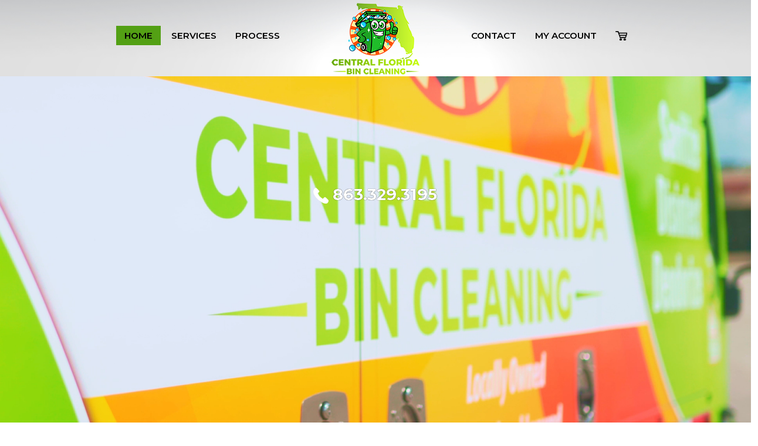

--- FILE ---
content_type: text/html; charset=utf-8
request_url: https://www.centralfloridabincleaning.com/component/content/article/30-power-washing/218-power-washing-5?Itemid=101
body_size: 34977
content:
<!DOCTYPE HTML>
<html xml:lang="en-US" lang="en-US"
>
<head>
<base href="https://www.centralfloridabincleaning.com/component/content/article/30-power-washing/218-power-washing-5" />
	<meta http-equiv="content-type" content="text/html; charset=utf-8" />
	<meta name="keywords" content="CENTRAL FLORIDA BIN CLEANING, TRASH, CLEANING, BIN, CAN, GARBAGE, PAILS, BINS, PAIL, SANITIZING, CLEANERS, Winter Haven, Cypress Gardens, Wahneta, Davenport, Lake Alfred, Eagle Lake, Florida, FL" />
	<meta name="author" content="Super User" />
	<meta name="description" content="Central Florida Bin Cleaning cleaning and sanitizing services Winter Haven, Cypress Gardens, Wahneta, Davenport, Lake Alfred, Eagle Lake, FL and surrounding areas. " />
	<meta name="generator" content="Joomla! - Open Source Content Management" />
	<title>Central Florida Bin Cleaning</title>
	<link href="/templates/outdoor_life/favicon.ico" rel="shortcut icon" type="image/vnd.microsoft.icon" />
	<link href="https://www.centralfloridabincleaning.com/media/plg_j2store_app_subscriptionproduct/css/style.css" rel="stylesheet" type="text/css" />
	<link href="/media/plg_system_jcepro/site/css/content.min.css?86aa0286b6232c4a5b58f892ce080277" rel="stylesheet" type="text/css" />
	<link href="/media/system/css/fields/calendar.css" rel="stylesheet" type="text/css" />
	<link href="/components/com_breezingforms/libraries/jquery/remodal/remodal.css" rel="stylesheet" type="text/css" />
	<link href="/components/com_breezingforms/libraries/jquery/remodal/remodal-default-theme.css" rel="stylesheet" type="text/css" />
	<link href="/components/com_breezingforms/libraries/jquery/ladda/ladda-themeless.min.css" rel="stylesheet" type="text/css" />
	<link href="/components/com_breezingforms/libraries/jquery/pickadate/themes/default.css" rel="stylesheet" type="text/css" />
	<link href="/components/com_breezingforms/libraries/jquery/pickadate/themes/default.date.css" rel="stylesheet" type="text/css" />
	<link href="https://netdna.bootstrapcdn.com/font-awesome/4.7.0/css/font-awesome.css" rel="stylesheet" type="text/css" />
	<link href="https://www.centralfloridabincleaning.com/components/com_minitekwall/assets/css/scroller.css?v=3.8.0" rel="stylesheet" type="text/css" />
	<link href="/media/j2store/css/bootstrap.min.css" rel="stylesheet" type="text/css" />
	<link href="/media/j2store/css/jquery-ui-custom.css" rel="stylesheet" type="text/css" />
	<link href="https://www.centralfloridabincleaning.com/media/j2store/css/font-awesome.min.css" rel="stylesheet" type="text/css" />
	<link href="/media/j2store/css/j2store.css" rel="stylesheet" type="text/css" />
	<link href="/media/j2store/css/jquery.fancybox.min.css" rel="stylesheet" type="text/css" />
	<link href="https://www.centralfloridabincleaning.com/modules/mod_s5_tab_show/s5_tab_show/s5_tab_show.css" rel="stylesheet" type="text/css" />
	<style type="text/css">


.bfClearfix:after {
content: ".";
display: block;
height: 0;
clear: both;
visibility: hidden;
}

.bfFadingClass{
display:none;
}

				#mnwall_scr_2 .mnwall-scr-item {
					width: 100.0000%;
				}
			@media only screen and (max-width:719px)
			{
				#mnwall_scr_2 .mnwall-scr-item {
					width: 100%;
				}
			}
			
			#mnwall_scr_2 .flickity-prev-next-button {
				color: #333333;
			}
		
			#mnwall_scr_2 .flickity-page-dots .dot {
				background: #333333;
			}
		
	</style>
	<script type="application/json" class="joomla-script-options new">{"csrf.token":"f1dea12cd64bd1fde089ed9edb61c362","system.paths":{"root":"","base":""}}</script>
	<script src="/media/jui/js/jquery.min.js?673fd93fa13084fe9e00f85b09ee206c" type="text/javascript"></script>
	<script src="/media/jui/js/jquery-noconflict.js?673fd93fa13084fe9e00f85b09ee206c" type="text/javascript"></script>
	<script src="/media/jui/js/jquery-migrate.min.js?673fd93fa13084fe9e00f85b09ee206c" type="text/javascript"></script>
	<script src="/media/jui/js/bootstrap.min.js?673fd93fa13084fe9e00f85b09ee206c" type="text/javascript"></script>
	<script src="/media/system/js/caption.js?673fd93fa13084fe9e00f85b09ee206c" type="text/javascript"></script>
	<script src="/media/jui/js/jquery.ui.core.min.js?673fd93fa13084fe9e00f85b09ee206c" type="text/javascript"></script>
	<script src="/media/jui/js/jquery.ui.sortable.min.js?673fd93fa13084fe9e00f85b09ee206c" type="text/javascript"></script>
	<script src="https://www.centralfloridabincleaning.com/templates/outdoor_life/js/jquery/jquery-ui-addons.js" type="text/javascript"></script>
	<!--[if lte IE 11]><script src="/media/system/js/polyfill.event.js?673fd93fa13084fe9e00f85b09ee206c" type="text/javascript"></script><![endif]-->
	<!--[if lte IE 11]><script src="/media/system/js/polyfill.classlist.js?673fd93fa13084fe9e00f85b09ee206c" type="text/javascript"></script><![endif]-->
	<!--[if lte IE 11]><script src="/media/system/js/polyfill.map.js?673fd93fa13084fe9e00f85b09ee206c" type="text/javascript"></script><![endif]-->
	<script src="/media/system/js/fields/calendar-locales/en.js" type="text/javascript"></script>
	<script src="/media/system/js/fields/calendar-locales/date/gregorian/date-helper.min.js" type="text/javascript"></script>
	<script src="/media/system/js/fields/calendar.min.js" type="text/javascript"></script>
	<script src="/media/system/js/mootools-core.js?673fd93fa13084fe9e00f85b09ee206c" type="text/javascript"></script>
	<script src="/media/system/js/core.js?673fd93fa13084fe9e00f85b09ee206c" type="text/javascript"></script>
	<script src="/media/system/js/mootools-more.js?673fd93fa13084fe9e00f85b09ee206c" type="text/javascript"></script>
	<script src="/components/com_breezingforms/libraries/jquery/jq.min.js" type="text/javascript"></script>
	<script src="/components/com_breezingforms/libraries/jquery/scrollto.js" type="text/javascript"></script>
	<script src="/components/com_breezingforms/libraries/jquery/remodal/remodal.min.js" type="text/javascript"></script>
	<script src="/components/com_breezingforms/libraries/jquery/ladda/spin.min.js" type="text/javascript"></script>
	<script src="/components/com_breezingforms/libraries/jquery/ladda/ladda.min.js" type="text/javascript"></script>
	<script src="/components/com_breezingforms/libraries/jquery/ladda/ladda.jq.min.js" type="text/javascript"></script>
	<script src="/components/com_breezingforms/libraries/jquery/pickadate/picker.js" type="text/javascript"></script>
	<script src="/components/com_breezingforms/libraries/jquery/pickadate/picker.date.js" type="text/javascript"></script>
	<script src="/media/j2store/js/j2store.namespace.js" type="text/javascript"></script>
	<script src="/media/j2store/js/jquery-ui.min.js" type="text/javascript"></script>
	<script src="/media/j2store/js/jquery-ui-timepicker-addon.js" type="text/javascript"></script>
	<script src="/media/j2store/js/jquery.zoom.js" type="text/javascript"></script>
	<script src="/media/j2store/js/j2store.js" type="text/javascript"></script>
	<script src="/media/j2store/js/bootstrap-modal-conflit.js" type="text/javascript"></script>
	<script src="/media/j2store/js/jquery.fancybox.min.js" type="text/javascript"></script>
	<script src="/plugins/j2store/app_flexivariable/app_flexivariable/js/flexivariable.js" type="text/javascript"></script>
	<script src="https://www.centralfloridabincleaning.com/modules/mod_s5_tab_show/s5_tab_show/s5_tab_show.js" type="text/javascript"></script>
	<script type="text/javascript">

		var j2storeURL = 'https://www.centralfloridabincleaning.com/';
		jQuery(function($){ initTooltips(); $("body").on("subform-row-add", initTooltips); function initTooltips (event, container) { container = container || document;$(container).find(".hasTooltip").tooltip({"html": true,"container": "body"});} });jQuery(window).on('load',  function() {
				new JCaption('img.caption');
			});<!--
                    jQuery(document).ready(function()
                    {
                            jQuery(".hasTooltip").tooltip({"html": true,"container": "body"});
                    });

                   function bf_remodal_close(){
                        if(typeof crbc_cart_url != "undefined"){
                            location.href = crbc_cart_url;
                        }else{
                            location.href = "https:\/\/www.centralfloridabincleaning.com\/component\/content\/article\/30-power-washing\/218-power-washing-5?Itemid=101";
                        }
                   }
                   

			var inlineErrorElements = new Array();
			var bfSummarizers = new Array();
			var bfDeactivateField = new Array();
			var bfDeactivateSection = new Array();
                        var ladda_button = null;
                        var orig_submit_button = null;

			

                        JQuery(document).ready(function(){
                            // due to a glitch in Ladda, we need to clone the submit buttons 2 times and reload ladda after submit errors
                            orig_submit_button = JQuery( "#bfSubmitButton" ).clone(true);
                            JQuery(orig_submit_button).attr("id","bfSubmitButtonTmp");
                            ladda_button = JQuery( "#bfSubmitButton" ).ladda();
                            JQuery( "#bfSubmitButton" ).ladda( "bind" );
                        });

                        function bf_ajax_submit(){
                            var url = JQuery("#ff_form1").attr("action"); // the script where you handle the form input.
                            var posting = JQuery.post( url, JQuery("#ff_form1").serialize() );

                            JQuery(".bfPage").css("pointer-events","none");
                            JQuery(".bfPage").css("opacity","0.4");
                            JQuery("#remodal-thankyou-msg").html("");

                            posting.fail(function(jqXHR, textStatus, errorThrown) {
                                ladda_button.ladda("stop");
                                var err = "Error";
                                alert( err + ": " + textStatus );
                                console.log(errorThrown);
                                console.log(jqXHR);
                                if(typeof crbc_cart_url != "undefined"){
                                    location.href = crbc_cart_url;
                                }else{
                                    location.href = "https:\/\/www.centralfloridabincleaning.com\/component\/content\/article\/30-power-washing\/218-power-washing-5?Itemid=101";
                                }
                            });

                            posting.done(function( data ) {
                                JQuery("#bfSubmitMessage").css("visibility","hidden");
                                JQuery("#bfSubmitMessage").css("display","none");
                                JQuery("#bfSubmitMessage").css("z-index","999999");
                                if(true){
                                    ladda_button.ladda("stop");
                                    var cloned = JQuery(".bfPage").last().clone();
                                    JQuery("#remodal-thankyou-msg").html(JQuery(".bfPage").last().clone().html());
                                    JQuery(cloned).remove();
                                    ff_currentpage = JQuery(".bfPage").size() + 1;
                                    var inst = JQuery("[data-remodal-id=modal]").remodal();
                                    inst.open();

                                }else{
                                    alert("Form successfully submitted");
                                    JQuery(".bfPage").css("pointer-events","auto");
                                    JQuery(".bfPage").css("opacity","1.0");
                                    ff_currentpage = JQuery(".bfPage").size() + 1;
                                    ladda_button.ladda("stop");
                                    if(typeof crbc_cart_url != "undefined"){
                                        location.href = crbc_cart_url;
                                    }else{
                                        location.href = "https:\/\/www.centralfloridabincleaning.com\/component\/content\/article\/30-power-washing\/218-power-washing-5?Itemid=101";
                                    }
                                }
                            });
                        }

                        function bf_restore_submitbutton(){
                            var cloned_submit = JQuery(orig_submit_button).clone(true);
                            var old_submit = JQuery( "#bfSubmitButton" ).replaceWith( JQuery(cloned_submit) );
                            JQuery(old_submit).remove();
                            JQuery(cloned_submit).attr("id","bfSubmitButton");

                            ladda_button = JQuery( "#bfSubmitButton" ).ladda();
                            JQuery( "#bfSubmitButton" ).ladda( "bind" );
                        }

                        function bf_validate_submit(element, action)
                        {
                            if(typeof bfUseErrorAlerts != "undefined"){
                             JQuery(".bfErrorMessage").html("");
                             JQuery(".bfErrorMessage").css("display","none");
                            }
                            error = ff_validation(0);

                            if (error != "") {

                                if(typeof bfUseErrorAlerts == "undefined"){
                                   alert(error);
                                } else {
                                   bfShowErrors(error);
                                }

                                ff_validationFocus();

                               JQuery(".bfErrorMessage").css("display","none");
                                ff_currentpage = ff_getPageByName(ff_validationFocusName);
                                JQuery(ff_currentpage+" .bfErrorMessage").css("display","block");

                                bf_restore_submitbutton();

                            } else {

                                ff_submitForm();
                            }
                        } // ff_validate_submit

                        function bf_validate_nextpage(page)
                        {

                            if(typeof bfUseErrorAlerts != "undefined"){
                             JQuery(".bfErrorMessage").html("");
                             JQuery(".bfErrorMessage").css("display","none");
                            }

							error = ff_validation(ff_currentpage);
                            if (error != "") {
								
                               if(typeof bfUseErrorAlerts == "undefined"){
									alert(error);
                                } else {
									bfShowErrors(error);
                                   
                                } 

								ff_validationFocus("");


                                JQuery(".bfErrorMessage").css("display","none");
                                ff_currentpage = ff_getPageByName(ff_validationFocusName);
                                JQuery("#bfPage"+ff_currentpage+" .bfErrorMessage").css("display","block");
                                ladda_button.ladda("stop");

                            } else {
                                JQuery("#bfPage"+(page)).ScrollTo({offsetTop: 50});
                                ff_currentpage = page;
                                ff_initialize("pageentry");
                                JQuery("#bfPage"+ff_currentpage).css("pointer-events","auto");
                                JQuery("#bfPage"+ff_currentpage).css("opacity","1");
                            }
                        }

                        function bf_validate_prevpage(page)
                        {
                            if(typeof bfUseErrorAlerts != "undefined"){
                             JQuery(".bfErrorMessage").html("");
                             JQuery(".bfErrorMessage").css("display","none");
                            }

                            error = ff_validation(ff_currentpage);
                            if (error != "") {

                               if(typeof bfUseErrorAlerts == "undefined"){
                                   alert(error);
                                } else {
                                   bfShowErrors(error);
                                }
                                ff_validationFocus("");
								/* need to test this */
								/*
								JQuery(".bfErrorMessage").css("display","none");
                                ff_currentpage = ff_getPageByName(ff_validationFocusName);
                                JQuery("#bfPage"+ff_currentpage+" .bfErrorMessage").css("display","block");
								ladda_button.ladda("stop");
								*/

                            } else{

                                if(page > 0){
                                 JQuery("#bfPage"+(page)).ScrollTo({offsetTop: 50});
                                 ff_currentpage = page;
                                 ff_initialize("pageentry");
                                }
                            }
                        } // ff_validate_prevpage

			function bfCheckMaxlength(id, maxlength, showMaxlength){
				if( JQuery("#ff_elem"+id).val().length > maxlength ){
					JQuery("#ff_elem"+id).val( JQuery("#ff_elem"+id).val().substring(0, maxlength) );
				}
				if(showMaxlength){
					JQuery("#bfMaxLengthCounter"+id).text( "(" + (maxlength - JQuery("#ff_elem"+id).val().length) + " chars left)" );
				}
			}
			function bfRegisterSummarize(id, connectWith, type, emptyMessage, hideIfEmpty){
				bfSummarizers.push( { id : id, connectWith : connectWith, type : type, emptyMessage : emptyMessage, hideIfEmpty : hideIfEmpty } );
			}
			function bfField(name){
				var value = "";
				switch(ff_getElementByName(name).type){
					case "radio":
						if(JQuery("[name=\""+ff_getElementByName(name).name+"\"]:checked").val() != "" && typeof JQuery("[name=\""+ff_getElementByName(name).name+"\"]:checked").val() != "undefined"){
							value = JQuery("[name=\""+ff_getElementByName(name).name+"\"]:checked").val();
							if(!isNaN(value)){
								value = Number(value);
							}
						}
						break;
					case "checkbox":
					case "select-one":
					case "select-multiple":
						var nodeList = document["ff_form1"][""+ff_getElementByName(name).name+""];
						if(ff_getElementByName(name).type == "checkbox" && typeof nodeList.length == "undefined"){
							if(typeof JQuery("[name=\""+ff_getElementByName(name).name+"\"]:checked").val() != "undefined"){
								value = JQuery("[name=\""+ff_getElementByName(name).name+"\"]:checked").val();
								if(!isNaN(value)){
									value = Number(value);
								}
							}
						} else {
							var val = "";
							for(var j = 0; j < nodeList.length; j++){
								if(nodeList[j].checked || nodeList[j].selected){
									val += nodeList[j].value + ", ";
								}
							}
							if(val != ""){
								value = val.substr(0, val.length - 2);
								if(!isNaN(value)){
									value = Number(value);
								}
							}
						}
						break;
					default:
						if(!isNaN(ff_getElementByName(name).value)){
							value = Number(ff_getElementByName(name).value);
						} else {
							value = ff_getElementByName(name).value;
						}
				}
				return value;
			}
			function populateSummarizers(){
				// cleaning first

				for(var i = 0; i < bfSummarizers.length; i++){
					JQuery("#"+bfSummarizers[i].id).parent().css("display", "");
					JQuery("#"+bfSummarizers[i].id).html("<span class=\"bfNotAvailable\">"+bfSummarizers[i].emptyMessage+"</span>");
				}
				for(var i = 0; i < bfSummarizers.length; i++){
					var summVal = "";
					switch(bfSummarizers[i].type){
						case "bfTextfield":
						case "bfTextarea":
						case "bfNumberInput":
						case "bfHidden":
						case "bfCalendar":
                                                case "bfCalendarResponsive":
						case "bfFile":
							if(JQuery("[name=\"ff_nm_"+bfSummarizers[i].connectWith+"[]\"]").val() != ""){
								JQuery("#"+bfSummarizers[i].id).text( JQuery("[name=\"ff_nm_"+bfSummarizers[i].connectWith+"[]\"]").val() ).html();
								var breakableText = JQuery("#"+bfSummarizers[i].id).html().replace(/\r/g, "").replace(/\n/g, "<br/>");

								if(breakableText != ""){
									var calc = null;
									eval( "calc = typeof bfFieldCalc"+bfSummarizers[i].id+" != \"undefined\" ? bfFieldCalc"+bfSummarizers[i].id+" : null" );
									if(calc){
										breakableText = calc(breakableText);
									}
								}

								JQuery("#"+bfSummarizers[i].id).html(breakableText);
								summVal = breakableText;
							}
						break;
						case "bfRadioGroup":
						case "bfCheckbox":
							if(JQuery("[name=\"ff_nm_"+bfSummarizers[i].connectWith+"[]\"]:checked").val() != "" && typeof JQuery("[name=\"ff_nm_"+bfSummarizers[i].connectWith+"[]\"]:checked").val() != "undefined"){
								var theText = JQuery("[name=\"ff_nm_"+bfSummarizers[i].connectWith+"[]\"]:checked").val();
								if(theText != ""){
									var calc = null;
									eval( "calc = typeof bfFieldCalc"+bfSummarizers[i].id+" != \"undefined\" ? bfFieldCalc"+bfSummarizers[i].id+" : null" );
									if(calc){
										theText = calc(theText);
									}
								}
								JQuery("#"+bfSummarizers[i].id).html( theText );
								summVal = theText;
							}
						break;
						case "bfCheckboxGroup":
						case "bfSelect":
							var val = "";
							var nodeList = document["ff_form1"]["ff_nm_"+bfSummarizers[i].connectWith+"[]"];

							for(var j = 0; j < nodeList.length; j++){
								if(nodeList[j].checked || nodeList[j].selected){
									val += nodeList[j].value + ", ";
								}
							}
							if(val != ""){
								var theText = val.substr(0, val.length - 2);
								if(theText != ""){
									var calc = null;
									eval( "calc = typeof bfFieldCalc"+bfSummarizers[i].id+" != \"undefined\" ? bfFieldCalc"+bfSummarizers[i].id+" : null" );
									if(calc){
										theText = calc(theText);
									}
								}
								JQuery("#"+bfSummarizers[i].id).html( theText );
								summVal = theText;
							}
						break;
					}

					if( ( bfSummarizers[i].hideIfEmpty && summVal == "" ) || ( typeof bfDeactivateField != "undefined" && bfDeactivateField["ff_nm_"+bfSummarizers[i].connectWith+"[]"] ) ){
                        JQuery("#"+bfSummarizers[i].id).closest(".bfElemWrap").css("display", "none");
					} else {
					    JQuery("#"+bfSummarizers[i].id).closest(".bfElemWrap").css("display", "block");
					}
				}
			}
var bfUseErrorAlerts = false;

				function bfShowErrors(error){
                                        JQuery(".bfErrorMessage").html("");
					JQuery(".bfErrorMessage").css("display","none");
					JQuery("#bfPage"+ff_currentpage+" .bfErrorMessage").fadeIn(1500);
					var allErrors = "";
					var errors = error.split("\n");
					for(var i = 0; i < errors.length; i++){
						allErrors += "<div class=\"bfError\">" + errors[i] + "</div>";
					}
					JQuery(".bfErrorMessage").html(allErrors);

                                        if(JQuery.bfvalidationEngine)
                                        {
                                            JQuery("#ff_form1").bfvalidationEngine({
                                              promptPosition: "bottomLeft",
                                              success :  false,
                                              failure : function() {}
                                            });

                                            for(var i = 0; i < inlineErrorElements.length; i++)
                                            {
                                                if(inlineErrorElements[i][1] != "")
                                                {
                                                    var prompt = null;

                                                    if(inlineErrorElements[i][0] == "bfCaptchaEntry"){
                                                        prompt = JQuery.bfvalidationEngine.buildPrompt("#bfCaptchaEntry",inlineErrorElements[i][1],"error");
                                                    }
                                                    else if(inlineErrorElements[i][0] == "bfReCaptchaEntry"){
                                                        // nothing here yet for recaptcha, alert is default
                                                        alert(inlineErrorElements[i][1]);
                                                    }
                                                    else if(typeof JQuery("#bfUploader"+inlineErrorElements[i][0]).get(0) != "undefined")
                                                    {
                                                        alert(inlineErrorElements[i][1]);
                                                        //prompt = JQuery.bfvalidationEngine.buildPrompt("#"+JQuery("#bfUploader"+inlineErrorElements[i][0]).val(),inlineErrorElements[i][1],"error");
                                                    }
                                                    else
                                                    {
                                                        if(ff_getElementByName(inlineErrorElements[i][0])){
                                                            prompt = JQuery.bfvalidationEngine.buildPrompt("#"+ff_getElementByName(inlineErrorElements[i][0]).id,inlineErrorElements[i][1],"error");
                                                        }else{
                                                            alert(inlineErrorElements[i][1]);
                                                        }
                                                    }

                                                    JQuery(prompt).mouseover(
                                                        function(){
                                                            var inlineError = JQuery(this).attr("class").split(" ");
                                                            if(inlineError && inlineError.length && inlineError.length == 2){
                                                                var result = inlineError[1].split("formError");
                                                                if(result && result.length && result.length >= 1){
                                                                    JQuery.bfvalidationEngine.closePrompt("#"+result[0]);
                                                                }
                                                            }
                                                        }
                                                    );
                                                }
                                                else
                                                {
                                                    if(typeof JQuery("#bfUploader"+inlineErrorElements[i][0]).get(0) != "undefined")
                                                    {
                                                        //JQuery.bfvalidationEngine.closePrompt("#"+JQuery("#bfUploader"+inlineErrorElements[i][0]).val());
                                                    }
                                                    else
                                                    {
                                                        if(ff_getElementByName(inlineErrorElements[i][0])){
                                                            JQuery.bfvalidationEngine.closePrompt("#"+ff_getElementByName(inlineErrorElements[i][0]).id);
                                                        }
                                                    }
                                                }
                                            }
                                            inlineErrorElements = new Array();
                                        }
				}
		    bfToggleFieldsLoaded = false;
		    bfSectionFieldsDeactivated = false;
			JQuery(document).ready(function() {
				if(typeof bfFade != "undefined")bfFade();
				if(typeof bfRollover != "undefined")bfRollover();
				if(typeof bfRollover2 != "undefined")bfRollover2();
				if(typeof bfRegisterToggleFields != "undefined"){ 
				    bfRegisterToggleFields(); 
                }else{
                    bfToggleFieldsLoaded = true;
                }
				if(typeof bfDeactivateSectionFields != "undefined"){ 
				    bfDeactivateSectionFields(); 
				}else{
				    bfSectionFieldsDeactivated = true;
				}
                if(JQuery.bfvalidationEngine)
                {
                    JQuery.bfvalidationEngineLanguage.newLang();
                    JQuery(".ff_elem").change(
                        function(){
                            JQuery.bfvalidationEngine.closePrompt(this);
                        }
                    );
                }
				JQuery(".bfQuickMode .hasTip").css("color","inherit"); // fixing label text color issue
				JQuery(".bfQuickMode .bfTooltip").css("color","inherit"); // fixing label text color issue
                JQuery("input[type=text]").bind("keypress", function(evt) {
                    if(evt.keyCode == 13) {
                        evt.preventDefault();
                    }
                });
			});
		//-->
			if(typeof(j2store) == 'undefined') {
				var j2store = {};
			}

	if(typeof(jQuery) != 'undefined') {
		jQuery.noConflict();
	}

	if(typeof(j2store.jQuery) == 'undefined') {
		j2store.jQuery = jQuery.noConflict();
	}

	if(typeof(j2store.jQuery) != 'undefined') {

		(function($) {
			$(document).ready(function(){
				/*date, time, datetime*/

				if( $('.j2store_date').length ){
					$('.j2store_date').datepicker({dateFormat: 'yy-mm-dd'});
				}

				if($('.j2store_datetime').length){
					$('.j2store_datetime').datetimepicker({
							dateFormat: 'yy-mm-dd',
							timeFormat: 'HH:mm',
							
			currentText: 'Now',
			closeText: 'Done',
			timeOnlyTitle: 'Choose Time',
			timeText: 'Time',
			hourText: 'Hour',
			minuteText: 'Minute',
			secondText: 'Seconds',
			millisecText: 'Milliseconds',
			timezoneText: 'Time Zone'
			
					});
				}

				if($('.j2store_time').length){
					$('.j2store_time').timepicker({timeFormat: 'HH:mm', 
			currentText: 'Now',
			closeText: 'Done',
			timeOnlyTitle: 'Choose Time',
			timeText: 'Time',
			hourText: 'Hour',
			minuteText: 'Minute',
			secondText: 'Seconds',
			millisecText: 'Milliseconds',
			timezoneText: 'Time Zone'
			});
				}

			});
		})(j2store.jQuery);
	}
	jQuery(document).off("click.fb-start", "[data-trigger]");jQuery(document).off("click.fb-start", "[data-trigger]");jQuery(document).off("click.fb-start", "[data-trigger]");jQuery(document).off("click.fb-start", "[data-trigger]");
	</script>
	<link rel="stylesheet" href="/components/com_breezingforms/libraries/bootstrap3/css/bootstrap.min.css" />
	<link rel="stylesheet" href="/components/com_breezingforms/libraries/bootstrap3/css/bootstrap-theme.min.css" />
	<link rel="stylesheet" href="/components/com_breezingforms/themes/quickmode-bootstrap3/system.css" />
	<script src="https://www.centralfloridabincleaning.com/components/com_minitekwall/assets/js/mnwall-scroller.js" type="text/javascript"></script>
	<script type="text/javascript">jQuery(function(){

			// Show hidden scroller
			jQuery('#mnwall_scr_2').show();

			// Initialize scroller
			var _carousel = jQuery('#mnwall_scr_2').flickity({

				setGallerySize: true,
				resize: true,
				percentPosition: false,
				contain: true,
				cellAlign: 'center',
				rightToLeft: false,
				draggable: true,
				freeScroll: false,
				wrapAround: false,
				autoPlay: 3600,
				prevNextButtons: true,
				pageDots: false,
				imagesLoaded: true,
				cellSelector: '.mnwall-scr-item',
				initialIndex: 0,
				accessibility: true

			});

			_carousel.flickity('reposition');
			_carousel.flickity('resize');

		

			_carousel.on( 'staticClick', function( event, pointer, cellElement, cellIndex ) {
				if ( typeof cellIndex == 'number' ) {
				  	_carousel.flickity( 'select', cellIndex );
				}
			});

		

			jQuery('#mnwall_scr_2 .flickity-prev-next-button.previous').html('<i class="fa fa-chevron-left"></i>');
			jQuery('#mnwall_scr_2 .flickity-prev-next-button.next').html('<i class="fa fa-chevron-right"></i>');

		});</script>



			<meta name="viewport" content="initial-scale=1.0" />
	
		<link href="https://www.centralfloridabincleaning.com/images/Favicon2.png" rel="shortcut icon" type="image/x-icon" />
	
<script type="text/javascript">
	if(jQuery().jquery=='1.11.0') { jQuery.easing['easeOutExpo'] = jQuery.easing['easeOutCirc'] };
</script>

	<link href="https://www.centralfloridabincleaning.com/templates/outdoor_life/css/bootstrap/bootstrap-default-min.css" rel="stylesheet" type="text/css" />
	<link href="https://www.centralfloridabincleaning.com/templates/outdoor_life/css/bootstrap/bootstrap-responsive.css" rel="stylesheet" type="text/css" />
		
	<link rel="stylesheet" href="https://www.centralfloridabincleaning.com/templates/outdoor_life/css/font-awesome/css/font-awesome.min.css">
	
	<link rel="stylesheet" href="https://www.centralfloridabincleaning.com/templates/outdoor_life/css/ionicons/css/ionicons.min.css">

<!-- Css and js addons for vertex features -->
	<link rel="stylesheet" type="text/css" href="//fonts.googleapis.com/css?family=Open+Sans:100,200,300,400,500,600,700,800,900" />
<style type="text/css">  .module_round_box_outer, #s5_above_body, #s5_below_body { font-size:1.2em !important; } /* MAX IMAGE WIDTH */img {  height:auto !important;   max-width:100% !important; -webkit-box-sizing: border-box !important; /* Safari/Chrome, other WebKit */ -moz-box-sizing: border-box !important; /* Firefox, other Gecko */ box-sizing: border-box !important; /* Opera/IE 8+ */  }#map_canvas img, .gm-style img { max-width:none !important; }.full_width { width:100% !important; -webkit-box-sizing: border-box !important; /* Safari/Chrome, other WebKit */ -moz-box-sizing: border-box !important; /* Firefox, other Gecko */ box-sizing: border-box !important; /* Opera/IE 8+ */ }.S5_submenu_itemTablet{ background:none !important; } #s5_right_wrap, #s5_left_wrap, #s5_right_inset_wrap, #s5_left_inset_wrap, #s5_right_top_wrap, #s5_left_top_wrap, #s5_right_bottom_wrap, #s5_left_bottom_wrap { width:100% !important; }   #s5_right_column_wrap { width:0% !important; margin-left:-0% !important; } #s5_left_column_wrap { width:0% !important; } #s5_center_column_wrap_inner { margin-right:0% !important; margin-left:0% !important; }  #s5_responsive_mobile_drop_down_wrap input { width:96% !important; } #s5_responsive_mobile_drop_down_search input { width:100% !important; }  @media screen and (max-width: 900px){ body { height:100% !important; position:relative !important;  padding-bottom:48px !important;  } #s5_responsive_menu_button { display:block !important; }  }  @media screen and (max-width: 970px){ #subMenusContainer .S5_subtext { width:85%; } }   #s5_responsive_mobile_sidebar { background:#fac014; background: -moz-linear-gradient(top, #fac014 0%, #ff5400 100%); background: -webkit-gradient(linear, left top, left bottom, color-stop(0%,#fac014), color-stop(100%,#ff5400)); background: -webkit-linear-gradient(top, #fac014 0%,#ff5400 100%); background: -o-linear-gradient(top, #fac014 0%,#ff5400 100%); background: -ms-linear-gradient(top, #fac014 0%,#ff5400 100%); background: linear-gradient(top, #fac014 0%,#ff5400 100%); font-family: Open Sans !important; } #s5_responsive_mobile_sidebar a, #s5_responsive_mobile_search, #s5_responsive_mobile_sidebar_login_register_wrap, #s5_responsive_mobile_sidebar_menu_wrap, .module_round_box-sidebar, .module_round_box-sidebar .s5_mod_h3, .module_round_box-sidebar .s5_h3_first, .module_round_box-sidebar .s5_h3_last, #s5_responsive_mobile_sidebar_menu_wrap h3 { color:#ffffff !important; font-family: Open Sans !important; } .s5_responsive_mobile_sidebar_inactive .s5_responsive_mobile_sidebar_title_wrap:hover, #s5_responsive_mobile_sidebar_title_wrap_login_open, #s5_responsive_mobile_sidebar_title_wrap_register_open, #s5_responsive_mobile_sidebar_search_wrap_inner1, #s5_responsive_mobile_sidebar .first_level_li:hover { background:#303030; cursor:pointer; font-family: Open Sans !important; } .s5_mobile_sidebar_h3_open, #s5_responsive_mobile_sidebar_menu_wrap h3:hover { background:#303030; cursor:pointer; } .s5_mobile_sidebar_h3_open span, #s5_responsive_mobile_sidebar_title_wrap_register_open, #s5_responsive_mobile_sidebar_title_wrap_login_open, #s5_responsive_mobile_sidebar a.s5_mobile_sidebar_active, #s5_responsive_mobile_sidebar .s5_mobile_sidebar_h3_open a { color:#ff7e00 !important; } #s5_responsive_mobile_sidebar_menu_wrap div, #s5_responsive_mobile_sidebar_login_bottom, #s5_responsive_mobile_sidebar_register_bottom { background:#0d62b4; } #s5_responsive_mobile_sidebar_search_wrap, #s5_responsive_mobile_sidebar_login_register_wrap, #s5_responsive_mobile_sidebar_menu_wrap { border-bottom:solid 1px #none; font-family: Open Sans !important; } #s5_pos_sidebar_top, #s5_pos_sidebar_bottom { border-bottom:solid 1px #none; } #s5_responsive_mobile_sidebar_login_bottom #modlgn-username, #s5_responsive_mobile_sidebar_login_bottom #modlgn-passwd, #s5_responsive_mobile_sidebar_register_bottom input { background:#FFFFFF; color:#666666; border:solid 1px #FFFFFF; font-family: Open Sans !important; }  #s5_responsive_mobile_bottom_bar, #s5_responsive_mobile_top_bar { background:#353535; background: -moz-linear-gradient(top, #353535 0%, #353535 100%); /* FF3.6+ */ background: -webkit-gradient(linear, left top, left bottom, color-stop(0%,#353535), color-stop(100%,#353535)); /* Chrome,Safari4+ */ background: -webkit-linear-gradient(top, #353535 0%,#353535 100%); /* Chrome10+,Safari5.1+ */ background: -o-linear-gradient(top, #353535 0%,#353535 100%); /* Opera11.10+ */ background: -ms-linear-gradient(top, #353535 0%,#353535 100%); /* IE10+ */ background: linear-gradient(top, #353535 0%,#353535 100%); /* W3C */   font-family: Open Sans !important; } .s5_responsive_mobile_drop_down_inner, .s5_responsive_mobile_drop_down_inner input, .s5_responsive_mobile_drop_down_inner button, .s5_responsive_mobile_drop_down_inner .button, #s5_responsive_mobile_drop_down_search .validate { font-family: Open Sans !important; } .s5_responsive_mobile_drop_down_inner button:hover, .s5_responsive_mobile_drop_down_inner .button:hover, .s5_responsive_mobile_present #s5_responsive_mobile_drop_down_wrap .btn, .s5_responsive_mobile_present #s5_responsive_mobile_drop_down_wrap .btn:hover { background:#353535 !important; } #s5_responsive_mobile_drop_down_menu, #s5_responsive_mobile_drop_down_menu a, #s5_responsive_mobile_drop_down_login a { font-family: Open Sans !important; color:#FFFFFF !important; } #s5_responsive_mobile_bar_active, #s5_responsive_mobile_drop_down_menu .current a, .s5_responsive_mobile_drop_down_inner .s5_mod_h3, .s5_responsive_mobile_drop_down_inner .s5_h3_first { color:#ff7e00 !important; } .s5_responsive_mobile_drop_down_inner button, .s5_responsive_mobile_drop_down_inner .button, .s5_responsive_mobile_present #s5_responsive_mobile_drop_down_wrap .btn, .s5_responsive_mobile_present #s5_responsive_mobile_drop_down_wrap .btn:hover { background:#ff7e00 !important; } #s5_responsive_mobile_drop_down_menu .active ul li, #s5_responsive_mobile_drop_down_menu .current ul li a, #s5_responsive_switch_mobile a, #s5_responsive_switch_desktop a, #s5_responsive_mobile_drop_down_wrap { color:#FFFFFF !important; } #s5_responsive_mobile_toggle_click_menu span { border-right:solid 1px #353535; } #s5_responsive_mobile_toggle_click_menu { border-right:solid 1px #353535; } #s5_responsive_mobile_toggle_click_search span, #s5_responsive_mobile_toggle_click_register span, #s5_responsive_mobile_toggle_click_login span, #s5_responsive_mobile_scroll a { border-left:solid 1px #353535; } #s5_responsive_mobile_toggle_click_search, #s5_responsive_mobile_toggle_click_register, #s5_responsive_mobile_toggle_click_login, #s5_responsive_mobile_scroll { border-left:solid 1px #353535; } .s5_responsive_mobile_open, .s5_responsive_mobile_closed:hover, #s5_responsive_mobile_scroll:hover { background:#353535; } #s5_responsive_mobile_drop_down_menu .s5_responsive_mobile_drop_down_inner, #s5_responsive_mobile_drop_down_register .s5_responsive_mobile_drop_down_inner, #s5_responsive_mobile_drop_down_login .s5_responsive_mobile_drop_down_inner, #s5_responsive_mobile_drop_down_search .s5_responsive_mobile_drop_down_inner { background:#353535; } .s5_wrap { max-width:1310px !important; }      @media screen and (max-width: 1000px){ #s5_columns_wrap_inner { width:100% !important; } #s5_center_column_wrap { width:100% !important; left:100% !important; } #s5_left_column_wrap { left:0% !important; } #s5_left_top_wrap, #s5_left_column_wrap, #s5_left_inset_wrap, #s5_left_wrap, #s5_left_bottom_wrap, #s5_right_top_wrap, #s5_right_column_wrap, #s5_right_inset_wrap, #s5_right_wrap, #s5_right_bottom_wrap { width:100% !important; } #s5_center_column_wrap_inner { margin:0px !important; } #s5_left_column_wrap { margin-right:0px !important; } #s5_right_column_wrap { margin-left:0px !important; } .items-row .item { width:100% !important; padding-left:0px !important; padding-right:0px !important; margin-right:0px !important; margin-left:0px !important; } }         @media screen and (min-width:580px) and (max-width: 1000px){  #s5_above_columns_inner .s5_float_left { float:left !important; width:50% !important; } }                 @media screen and (min-width:580px) and (max-width: 900px){  #s5_bottom_row3 .s5_float_left { float:left !important; width:50% !important; } }         #s5_top_row3_area1 {   background-color:#ffffff !important; background-image:url(https://www.centralfloridabincleaning.com/images/CF-Truck.jpg) !important; background-size: cover; background-attachment: fixed !important; background-repeat:no-repeat !important; background-position:top center;  }  #s5_below_columns_wrap1 {  background:#0071cc !important;   }  #s5_bottom_row1_area1 {   background-color:# !important; background-image:url(https://www.centralfloridabincleaning.com/images/bottom_row2_Dark.jpg) !important; background-size: cover; background-attachment: fixed !important; background-repeat:no-repeat !important; background-position:;  }  #s5_bottom_row2_area1 {  background:#ff5400 !important;   }  #s5_bottom_row3_area1 {   background-color:#FFFFFF !important; background-image:url(https://www.centralfloridabincleaning.com/images/Background.jpg) !important; background-size: cover; background-attachment: fixed !important; background-repeat:no-repeat !important; background-position:top center;  }       .s5_wrap_fmfullwidth ul.menu { width:98%;  } #s5_menu_wrap.s5_wrap_fmfullwidth {  width:100% !important; z-index:2; position: fixed;  top:0px !important;  margin-top:0px !important; left:0 !important; margin-left:0px !important; -webkit-backface-visibility: hidden; -webkit-transform: translateZ(2); }  .subMenusContainer, .s5_drop_down_container { position: fixed !important; } #s5_menu_wrap.s5_wrap {    position: fixed;  top:0px !important;  z-index:2;   margin-top:0px !important; }   #s5_menu_wrap { -webkit-transition: top 700ms ease-out; -moz-transition: top 700ms ease-out; -o-transition:top 700ms ease-out; transition: top 700ms ease-out; } #s5_menu_wrap.s5_wrap_fmfullwidth, #s5_menu_wrap.s5_wrap { top:0px; }  #s5_menu_wrap.s5_wrap, #s5_menu_wrap.s5_wrap_fmfullwidth {    }    </style><script type="text/javascript">/*<![CDATA[*/jQuery(document).ready(function(){if(window.addEventListener){window.addEventListener('scroll',s5_fm_check_scroll_height,false);window.addEventListener('resize',s5_fm_check_scroll_height,false);}
else if(window.attachEvent){window.attachEvent('onscroll',s5_fm_check_scroll_height);window.attachEvent('onreisze',s5_fm_check_scroll_height);}
window.setTimeout(s5_fm_check_scroll_height,100);}
);var s5_menu_wrap_height=0;var s5_menu_wrap_parent_height=0;var s5_menu_wrap_parent_parent_height=0;var s5_menu_wrap_run="no";function s5_fm_check_scroll_height(){if(s5_menu_wrap_run=="no"){s5_menu_wrap_height=document.getElementById("s5_menu_wrap").offsetHeight;s5_menu_wrap_parent_height=document.getElementById("s5_menu_wrap").parentNode.offsetHeight;s5_menu_wrap_parent_parent_height=document.getElementById("s5_menu_wrap").parentNode.parentNode.offsetHeight;s5_menu_wrap_run="yes";}
var s5_fmenuheight_new = 999999;
s5_fmenuheight_new = document.getElementById("s5_menu_wrap").offsetHeight;
if (window.pageYOffset >= 400 - s5_fmenuheight_new){document.getElementById("s5_menu_wrap").style.top = "0px";} else {document.getElementById("s5_menu_wrap").style.top = "-500px";}
if(document.getElementById("s5_floating_menu_spacer")!=null){if (window.pageYOffset >= 400 && window.innerWidth > 900){document.getElementById("s5_floating_menu_spacer").style.height = s5_menu_wrap_height + "px";
document.getElementById("s5_menu_wrap").className = 's5_wrap_fmfullwidth';
document.getElementById("subMenusContainer").className = 'subMenusContainer';
if (s5_menu_wrap_parent_height >= s5_menu_wrap_height - 20 && s5_menu_wrap_parent_parent_height >= s5_menu_wrap_height - 20 && document.getElementById("s5_menu_wrap").parentNode.style.position != "absolute" && document.getElementById("s5_menu_wrap").parentNode.parentNode.style.position != "absolute") {document.getElementById("s5_floating_menu_spacer").style.display = "block";}}else { document.getElementById("s5_menu_wrap").className = '';	if (document.body.innerHTML.indexOf("s5_menu_overlay_subs") <= 0) {document.getElementById("subMenusContainer").className = ''; }document.getElementById("s5_floating_menu_spacer").style.display = "none";}}}
</script>
<script type="text/javascript" src="https://www.centralfloridabincleaning.com/templates/outdoor_life/js/core/s5_flex_menu-min.js"></script>
<link rel="stylesheet" href="https://www.centralfloridabincleaning.com/templates/outdoor_life/css/s5_flex_menu.css" type="text/css" />
<link rel="stylesheet" href="https://www.centralfloridabincleaning.com/templates/system/css/system.css" type="text/css" />
<link rel="stylesheet" href="https://www.centralfloridabincleaning.com/templates/system/css/general.css" type="text/css" />


<link href="https://www.centralfloridabincleaning.com/templates/outdoor_life/css/template.css" rel="stylesheet" type="text/css" />



<link href="https://www.centralfloridabincleaning.com/templates/outdoor_life/css/editor.css" rel="stylesheet" type="text/css" />

<link href="https://www.centralfloridabincleaning.com/templates/outdoor_life/css/thirdparty.css" rel="stylesheet" type="text/css" />


<link rel="stylesheet" type="text/css" href="//fonts.googleapis.com/css?family=Montserrat:100,200,300,400,500,600,700,800,900" />

<link href="https://www.centralfloridabincleaning.com/templates/outdoor_life/css/multibox/multibox.css" rel="stylesheet" type="text/css" />
<link href="https://www.centralfloridabincleaning.com/templates/outdoor_life/css/multibox/ajax.css" rel="stylesheet" type="text/css" />
<script type="text/javascript" src="https://www.centralfloridabincleaning.com/templates/outdoor_life/js/multibox/overlay.js"></script>
<script type="text/javascript" src="https://www.centralfloridabincleaning.com/templates/outdoor_life/js/multibox/multibox.js"></script>



	<link rel="stylesheet" type="text/css" href="https://www.centralfloridabincleaning.com/templates/outdoor_life/css/core/s5_responsive_bars-min.css" />
	<link href="https://www.centralfloridabincleaning.com/templates/outdoor_life/css/core/s5_responsive_hide_classes-min.css" rel="stylesheet" type="text/css" />
	<style type="text/css"> @media screen and (min-width: 650px){.s5_responsive_mobile_sidebar_show_ltr {width:400px !important;}.s5_responsive_mobile_sidebar_body_wrap_show_ltr {margin-left:400px !important;}.s5_responsive_mobile_sidebar_show_rtl {width:400px !important;}.s5_responsive_mobile_sidebar_body_wrap_show_rtl {margin-right:400px !important;}#s5_responsive_mobile_sidebar_inner1 {width:400px !important;}}</style>


	<link rel="stylesheet" type="text/css" href="https://www.centralfloridabincleaning.com/templates/outdoor_life/css/s5_responsive.css" />
	
	

	<link rel="stylesheet" type="text/css" href="https://www.centralfloridabincleaning.com/templates/outdoor_life/css/custom.css" />
	<script type="text/javascript">
	//<![CDATA[
				        jQuery(document).ready( function() {
		            var myMenu = new MenuMatic({
				tabletWidth:1400,
                effect:"slide & fade",
                duration:500,
                physics: 'linear',
                hideDelay:250,
                orientation:"horizontal",
                tweakInitial:{x:0, y:0},
				                                     	            direction:{    x: 'right',    y: 'down' },
				                opacity:100            });
        });		
			//]]>	
    </script>    

<!-- Info Slide Script - Called in header so css validates -->	
<link href="https://www.centralfloridabincleaning.com/templates/outdoor_life/css/core/s5_info_slide-min.css" rel="stylesheet" type="text/css" />
<script type="text/javascript" src="https://www.centralfloridabincleaning.com/templates/outdoor_life/js/core/s5_info_slide-min.js"></script>

	
<script type="text/javascript" src="https://www.centralfloridabincleaning.com/templates/outdoor_life/js/core/scrollReveal-min.js"></script>
	

<!-- Resize column function -->	
<script type="text/javascript">//<![CDATA[
	var s5_resize_columns_browser_check = "safari";
	var s5_resize_columns = "all";
	var s5_resize_columns_delay = "500";
	var s5_resize_columns_small_tablets = "default";
//]]></script>
<script type="text/javascript" src="https://www.centralfloridabincleaning.com/templates/outdoor_life/js/core/s5_columns_equalizer-min.js"></script>
<!-- File compression. Needs to be called last on this file -->	
<!-- The excluded files, listed below the compressed php files, are excluded because their calls vary per device or per browser. Included compression files are only ones that have no conditions and are included on all devices and browsers. Otherwise unwanted css will compile in the compressed files. -->	

<!-- Additional scripts to load inside of the header -->
<div id="fb-root"></div>
<script async defer crossorigin="anonymous" src="https://connect.facebook.net/en_US/sdk.js#xfbml=1&version=v6.0&appId=1428216174114294&autoLogAppEvents=1"></script>

<!-- Meta Pixel Code -->
<script>
!function(f,b,e,v,n,t,s)
{if(f.fbq)return;n=f.fbq=function(){n.callMethod?
n.callMethod.apply(n,arguments):n.queue.push(arguments)};
if(!f._fbq)f._fbq=n;n.push=n;n.loaded=!0;n.version='2.0';
n.queue=[];t=b.createElement(e);t.async=!0;
t.src=v;s=b.getElementsByTagName(e)[0];
s.parentNode.insertBefore(t,s)}(window, document,'script',
'https://connect.facebook.net/en_US/fbevents.js');
fbq('init', '704542858099245');
fbq('track', 'PageView');
</script>
<noscript><img height="1" width="1" style="display:none"
src="https://www.facebook.com/tr?id=704542858099245&ev=PageView&noscript=1"
/></noscript>
<!-- End Meta Pixel Code -->
<link rel="stylesheet" type="text/css" href="//fonts.googleapis.com/css?family=Montserrat:100,200,300,400,500,600,700,800,900" />

<link rel="stylesheet" type="text/css" href="//fonts.googleapis.com/css?family=Montserrat:100,200,300,400,500,600,700,800,900" />

<style type="text/css"> 
.video_text_large, .highlight_font, h1, h2, h3, h4, h5, #s5_nav, #s5_loginreg, #subMenusContainer a, #s5_nav li li a, .package_item_price, .testimonial_name, .button, button, .readon, p.readmore a, .btn, .btn-primary, .overlapping_image_sub {
font-family: Montserrat !important;
}

.video_text_sub, .large_text_sub, .icon_group_title, .title_left_text_sub, .info_pictures .s5_is_css_8, .testimonial_left_quote, .testimonial_name_sub, .video_text .readon {
font-family: Montserrat !important;
}

body, .inputbox {font-family: 'Montserrat',Helvetica,Arial,Sans-Serif ;} 

#s5_search_wrap:hover, .btn-link, a, .highlight1_color, .module_round_box_outer ul li a:hover, #s5_bottom_menu_wrap a:hover, ul.menu li.current a, ul.s5_am_innermenu a:hover, #s5_responsive_menu_button:hover, .s5_icon_search_close:hover, .info_pictures_icon {
color:#53a014;
}

#s5_bottom_menu_wrap a:hover, .icon_group_icon, ul.menu li.current a, ul.s5_am_innermenu a:hover, .testimonial_left_quote, .testimonial_name_sub {
color:#53a014 !important;
}

.S5_submenu_item:hover span, .S5_grouped_child_item .S5_submenu_item:hover span, .S5_submenu_item:hover a, .S5_grouped_child_item .S5_submenu_item:hover a {
color:#53a014 ;
}

.icon_group_icon {
border:solid 2px #53a014 !important;
}

#s5_nav li.mainMenuParentBtnFocused .s5_level1_span1, #s5_nav li.mainMenuParentBtn:hover .s5_level1_span1, #s5_nav li.active .s5_level1_span1, a.readon, a.pager, button, .button, .pagenav a, .s5_ls_readmore, .readmore a, .module_round_box.highlight1, .jdGallery .carousel .carouselInner .thumbnail.active, .item-page .dropdown-menu li > a:hover, .s5_pricetable_column.recommended .s5_title, .ac-container input:checked + label, .ac-container input:checked + label:hover, .ac-container2 input:checked + label, .ac-container2 input:checked + label:hover, #s5_responsive_mobile_sidebar_login_bottom button, #s5_responsive_mobile_sidebar_register_bottom button, #s5_login, .lage_text_sub_line, #s5_accordion_menu h3:hover, #s5_accordion_menu h3.s5_am_open, .highlight1_title, .overlapping_image_highlight {
background:#53a014 !important;
}

.package_item_price {
background:#53a014;
}

a.readon:hover, a.pager:hover, button:hover, .button:hover, .pagenav a:hover, .s5_ls_readmore:hover, .readmore a:hover, #s5_register:hover, #s5_login:hover, #s5_scrolltopvar {
background:#307d00 !important;
}

.module_round_box.border_highlight1 {
border:solid 3px #53a014;
}

.large_picture_img {
-webkit-box-shadow:-25px -25px 0px 0px rgba(83, 160, 20, 1); 
box-shadow:-25px -25px 0px 0px rgba(83, 160, 20, 1);
-moz-box-shadow:-25px -25px 0px 0px rgba(83, 160, 20, 1); 
}

.testimonials .s5_tab_show_slide_button_active {
-webkit-box-shadow:-7px -7px 0px 0px rgba(83, 160, 20, 1); 
box-shadow:-7px -7px 0px 0px rgba(83, 160, 20, 1);
-moz-box-shadow:-7px -7px 0px 0px rgba(83, 160, 20, 1); 
}

.s5_header_custom1_unpublished #s5_menu_wrap, #s5_menu_wrap.s5_wrap, #s5_menu_wrap.s5_wrap_fmfullwidth, #s5_logo_wrap_outer {
background:#0F0F0F url(https://www.centralfloridabincleaning.com/images/menu_bg.jpg) no-repeat top center;
background-size:cover;
}

.s5_is_css_8 .s5_is_slide_css {
background:rgba(83, 160, 20, 0.85);
}

@media screen and (max-width: 960px){
.s5_is_css_8 .s5_is_slide_css {
background:rgba(83, 160, 20, 1);
}
}


.mainParentBtn a, #s5_nav li.mainParentBtn:hover a, #s5_nav li.mainMenuParentBtnFocused.mainParentBtn a, .s5_wrap_fmfullwidth .mainParentBtn a {
background:none !important;
}
#s5_nav li.mainParentBtn .s5_level1_span2 a {
padding:0px;
}


.video_overlay {
background:none !important;
}


#s5_floating_menu_spacer {
display:none !important;
}



@media screen and (max-width: 900px){
#s5_header {
display:none;
}
.s5_logo_module, .s5_logo, #s5_logo_wrap_outer {
display:block !important;
}
}




/* k2 stuff */
div.itemHeader h2.itemTitle, div.catItemHeader h3.catItemTitle, h3.userItemTitle a, #comments-form p, #comments-report-form p, #comments-form span, #comments-form .counter, #comments .comment-author, #comments .author-homepage,
#comments-form p, #comments-form #comments-form-buttons, #comments-form #comments-form-error, #comments-form #comments-form-captcha-holder {font-family: 'Montserrat',Helvetica,Arial,Sans-Serif ;} 
	
.s5_wrap{width:98%;}	
</style>

<style>input[name='your_address_here'] {display: none !important;}</style>
</head>

<body id="s5_body">

<div id="s5_scrolltotop"></div>

<!-- Top Vertex Calls -->
<!-- Call mobile sidebar -->
<div id="s5_responsive_mobile_sidebar" class="s5_responsive_mobile_sidebar_hide_ltr">
	<div id="s5_responsive_mobile_sidebar_inner1" class="s5_responsive_mobile_sidebar_light">
<div id="s5_responsive_mobile_sidebar_inner2">

	
	
			<div id="s5_responsive_mobile_sidebar_login_register_wrap">

				<div id="s5_responsive_mobile_sidebar_login_wrap" class="s5_responsive_mobile_sidebar_inactive" style="display:none">
			<div class="s5_responsive_mobile_sidebar_title_wrap" id="s5_responsive_mobile_sidebar_title_wrap_login" onclick="s5_responsive_mobile_sidebar_login()">
			<div class="s5_responsive_mobile_sidebar_title_wrap_inner">
				<span class="s5_responsive_mobile_sidebar_title_wrap_inner">
				Login				</span>
			</div>
			</div>
			<div id="s5_responsive_mobile_sidebar_login_bottom" class="s5_responsive_mobile_sidebar_login_inactive">
			</div>
		<div style="clear:both"></div>
		</div>
		
						
	<div style="clear:both"></div>
	</div>
		
			<div id="s5_responsive_mobile_sidebar_menu_wrap">
			

<!--<ul class="menu">-->
<h3 class=''><span><a   href='/' >HOME</a></span></h3><h3 class=''><span><a   href='https://centralfloridabincleaning.com#Residential' >SERVICES</a></span></h3><h3 class=''><span><a   href='/our-process' >PROCESS</a></span></h3><h3 class=''><span><a   href='https://centralfloridabincleaning.com#Contact' >CONTACT</a></span></h3><h3 class=''><span><a   href='/login' >MY ACCOUNT</a></span></h3><h3 class=''><span><a   href='/cart' >CART</a></span></h3><!--</ul>-->
		</div>
	
			<div id="s5_pos_sidebar_bottom">
			
			<div class="module_round_box_outer">

			<div class="module_round_box-sidebar">

				<div class="s5_module_box_1">
					<div class="s5_module_box_2">
												<div class="s5_outer-sidebar">
						

<div class="custom-sidebar"  >
	<a href="https://www.facebook.com/profile.php?id=100087642643551" target="_blank" rel="noopener"><img src="/images/Facebook-ABW.png" alt="Facebook" width="30" height="28" /></a> <a href="https://www.google.com/localservices/prolist?spp=Cg0vZy8xMXNjdHBqY3Ix&amp;src=2&amp;slp=UhUIARIREg8iDS9nLzExc2N0cGpjcjE" target="_blank" rel="noopener"><img src="/images/Google-ABW.png" alt="Google" width="30" height="28" /></a><br /><br /> <iframe src="https://seal-centralflorida.bbb.org/frame/blue-seal-250-52-bbb-235961894.png?chk=EB1A882BAD" style="border: 0; height:52px; width:250px;" frameborder="0"></iframe><br /><img src="/images/Sidebar-Logo.png" alt="Bin Cleaning Services" style="display: block; margin-left: auto; margin-right: auto;" /><br />
<h4 style="color: #ffffff; text-align: center;"><img src="/images/Telephone-Large-White.png" alt="phone white" width="26" height="27" />&nbsp;<a href="Tel:18633293195">(863) 329-3195</a></h4></div>
						</div>
						<div style="clear:both; height:0px"></div>
					</div>
				</div>

			</div>

			</div>

		
		</div>
	
</div>
</div>
</div>
<div id="s5_responsive_mobile_sidebar_body_wrap">
<div id="s5_responsive_mobile_sidebar_body_wrap_inner">

<!-- Call top bar for mobile devices if layout is responsive -->	
	


	
		<!-- s5_responsive_mobile_top_bar_spacer must be called to keep a space at the top of the page since s5_responsive_mobile_top_bar_wrap is position absolute. -->	

		<div id="s5_responsive_mobile_top_bar_spacer"></div>



		<!-- s5_responsive_mobile_top_bar_wrap must be called off the page and not with display:none or it will cause issues with the togglers. -->

		<div id="s5_responsive_mobile_top_bar_wrap" style="margin-top:-50000px;position:absolute;z-index:20;top:0px">



			<div id="s5_responsive_mobile_top_bar" onclick="s5_responsive_mobile_sidebar()" class="s5_responsive_mobile_bar_light">



					<div id="s5_responsive_mobile_toggle_click_menu">

						<span></span>

					</div>

					

					


				<div style="clear:both;height:0px"></div>

				

			</div>



		</div>

	


	<script type="text/javascript">

		var s5_responsive_trigger = 900;

		var s5_responsive_layout = "sidebar";

		var s5_responsive_layout_direction = "_ltr";

		var s5_responsive_menu_auto_open = "open";

	</script>

	<script type="text/javascript" src="https://www.centralfloridabincleaning.com/templates/outdoor_life/js/core/s5_responsive_mobile_bar-min.js"></script>





<!-- Fixed Tabs -->	

<!-- Drop Down -->	

<!-- Parallax Backgrounds -->
	<script type="text/javascript">//<![CDATA[
var s5_load_parallax_scroll_speed = 8.0;
function s5_check_parallax_scroll(s5_parallax_element,s5_parallax_position) {
	if (document.getElementById(s5_parallax_element)) {
		//Detect elements that are view when page loads so that they start at background-position:0 0
		if (document.getElementById(s5_parallax_element).offsetTop <= window.innerHeight) {
			document.getElementById(s5_parallax_element).style.backgroundPosition = s5_parallax_position + (((window.pageYOffset + document.getElementById(s5_parallax_element).offsetTop) - (document.getElementById(s5_parallax_element).offsetTop)) / s5_load_parallax_scroll_speed)*-1 + "px";
		}
		//Detect elements that are outside of the viewable area so they do not start scrolling until they come into view
		else {
			if ((window.pageYOffset + window.innerHeight >= document.getElementById(s5_parallax_element).offsetTop) && (window.pageYOffset <= (document.getElementById(s5_parallax_element).offsetTop + document.getElementById(s5_parallax_element).offsetHeight))) {
				document.getElementById(s5_parallax_element).style.backgroundPosition = s5_parallax_position + (((window.pageYOffset + window.innerHeight) - (document.getElementById(s5_parallax_element).offsetTop)) / s5_load_parallax_scroll_speed)*-1 + "px";
			}
		}
	}
}
	jQuery(document).ready( function() {
	function s5_parallax_scroll_handler() {
				s5_check_parallax_scroll("s5_top_row1_area1","50% ");
																																								    } 
	s5_parallax_scroll_handler();
    if(window.addEventListener) {
        window.addEventListener('scroll', s5_parallax_scroll_handler, false);   
		window.addEventListener('resize', s5_parallax_scroll_handler, false);   
	}
    else if (window.attachEvent) {
        window.attachEvent('onscroll', s5_parallax_scroll_handler); 
		window.attachEvent('onresize', s5_parallax_scroll_handler); 
	}
	});		
	
//]]></script>
<!-- Floating Menu Spacer -->
	
<div id="s5_floating_menu_spacer" style="display:none;width:100%;"></div>

<!-- Body Padding Div Used For Responsive Spacing -->		
<div id="s5_body_padding">

			<div id="s5_logo_wrap_outer">
		<div id="s5_logo_wrap" class="s5_logo s5_logo_image">
											<img alt="logo" src="https://www.centralfloridabincleaning.com/images/Central-Florida-Bin-Cleaning-Logo.png" onclick="window.document.location.href='https://www.centralfloridabincleaning.com/'" />
																<div style="clear:both;"></div>
		</div>	
		</div>	
	
			<div id="s5_pos_custom_1_2_wrap">
			<div id="s5_pos_custom_1">
				

<div class="custom"  >
	<video poster="/images/Central-Florida-Trash-Bin-Cleaning.jpg" autoplay="autoplay" loop="loop" muted="muted" controls="controls" width="100%" height="100%" playsinline="playsinline" style="display: block; margin-left: auto; margin-right: auto;"> <source src="/images/Central-Florida-Trash-Bin-Cleaning.mp4" type="video/mp4" /> </video></div>

				<div style="clear:both; height:0px"></div>
			</div>
							<div id="s5_pos_custom_2_wrap">
				<div id="s5_pos_custom_2_wrap_inner" class="s5_wrap">
				<div id="s5_pos_custom_2">
							<div class="moduletable">
			

<div class="custom"  >
	<div class="video_text">
<div class="video_text_large" style="font-size: 180%;"><img src="/images/Telephone-Large-White.png" alt="Telephone Large White" width="26" height="27" /> <strong><a href="Tel:18633293195" style="color: #ffffff; text-shadow: rgba(0, 0, 0, 10) 0px 0px 1px;">863.329.3195</a></strong></div>
<div style="clear: both; height: 0px;"></div>
</div></div>
		</div>
	
					<div style="clear:both; height:0px"></div>
				</div>
				</div>
				</div>
						<div style="clear:both; height:0px"></div>
		</div>
	
	<!-- Header -->		
		<header id="s5_header" class="s5_header_custom1_published">
		<div id="s5_menu_wrap">	
			<div id="s5_menu_wrap2">
				<div id="s5_menu_wrap_inner">

										
						
						<div id="s5_login_custom_4_wrap">
								
								<div id="s5_loginreg">	
									<div id="s5_logregtm">		
											
																				
									</div>
								</div>
														
													</div>
										
						
							<nav id="s5_menu_inner" class="s5_hide">
								<ul id='s5_nav' class='menu'><li   class='active ' ><span class='s5_level1_span1'><span class='s5_level1_span2'><a href="/"><span onclick='window.document.location.href="/"'>HOME</span></a></span></span></li><li   class=' ' ><span class='s5_level1_span1'><span class='s5_level1_span2'><a href="#Residential"><span onclick='window.document.location.href="#Residential"'>SERVICES</span></a></span></span></li><li   class=' ' ><span class='s5_level1_span1'><span class='s5_level1_span2'><a href="/our-process"><span onclick='window.document.location.href="/our-process"'>PROCESS</span></a></span></span></li><li   class=' s5_logo_spacer' ><span class='s5_level1_span1'><span class='s5_level1_span2'><a href="javascript:;"><span onclick='window.document.location.href="javascript:;"'>Logo Position</span></a></span></span></li><li   class=' ' ><span class='s5_level1_span1'><span class='s5_level1_span2'><a href="#Contact"><span onclick='window.document.location.href="#Contact"'>CONTACT</span></a></span></span></li><li   class=' ' ><span class='s5_level1_span1'><span class='s5_level1_span2'><a href="/login"><span onclick='window.document.location.href="/login"'>MY ACCOUNT</span></a></span></span></li><li   class=' ' ><span class='s5_level1_span1'><span class='s5_level1_span2'><span class="s5_img_span"><img style="float:left;cursor:pointer" src="/images/Cart-K2.png" onclick="window.document.location.href='/cart'" alt="cart-2" /></span></span></span></li></ul>								<div style="clear:both;"></div>
							</nav>
										
					<div style="clear:both;"></div>
				</div>
			</div>
		</div>
		</header>
			
		<script>
			if (document.getElementById("s5_logo_wrap")) {
				jQuery( document ).ready(function() {		
					jQuery( ".s5_logo" ).clone().appendTo( ".s5_logo_spacer" );
				
					var s5_identify_second_logo = document.getElementById("s5_logo_wrap_outer").querySelectorAll('DIV');
					for (var s5_identify_second_logo_y=0; s5_identify_second_logo_y<s5_identify_second_logo.length; s5_identify_second_logo_y++) {
						if (s5_identify_second_logo[s5_identify_second_logo_y].className.indexOf("s5_logo") >= 0) {
							s5_identify_second_logo[s5_identify_second_logo_y].id="s5_logo_wrap2";
						}
					}
				
					var s5_identify_outer_logo = document.getElementById("s5_nav").querySelectorAll('LI');
					for (var s5_identify_outer_logo_y=0; s5_identify_outer_logo_y<s5_identify_outer_logo.length; s5_identify_outer_logo_y++) {
						if (s5_identify_outer_logo[s5_identify_outer_logo_y].className.indexOf("s5_logo_spacer") >= 0) {
							s5_identify_outer_logo[s5_identify_outer_logo_y].id="s5_logo_spacer";
						}
					}
				});		
				var s5_logo_center = 0;
				var s5_menu_center = 0;
				var s5_nav_width = 0;
				function s5_logo_position() {
					document.getElementById("s5_menu_inner").className = "s5_hide";
					document.getElementById("s5_nav").style.left = "0px";
					if (document.getElementById("s5_logo_spacer")) {
						s5_logo_center = document.getElementById("s5_logo_spacer").offsetLeft + (document.getElementById("s5_logo_spacer").offsetWidth/2);
						document.getElementById("s5_nav").style.left = (document.body.clientWidth/2) - s5_logo_center + "px";
					} else {
						document.getElementById("s5_nav").style.float = "left";
						s5_nav_width = document.getElementById("s5_nav").offsetWidth;
						s5_menu_center = document.getElementById("s5_nav").offsetLeft + (document.getElementById("s5_nav").offsetWidth/2);
						document.getElementById("s5_nav").style.left = (document.body.clientWidth/2) - s5_menu_center + "px";
					}
					document.getElementById("s5_menu_inner").className = "";
				}
				jQuery(document).ready( function() { s5_logo_position(); });
				jQuery(window).resize(s5_logo_position);
				window.setTimeout(s5_logo_position,300);
				window.setTimeout(s5_logo_position,600);
				window.setTimeout(s5_logo_position,900);
				window.setTimeout(s5_logo_position,1200);
				window.setTimeout(s5_logo_position,1500);
				window.setTimeout(s5_logo_position,1800);
				window.setTimeout(s5_logo_position,2100);
				window.setTimeout(s5_logo_position,2400);
				window.setTimeout(s5_logo_position,2700);
				window.setTimeout(s5_logo_position,3000);
			}
		</script>		
			<!-- End Header -->	
		
		

	<!-- Top Row1 -->	
					<section id="s5_top_row1_area1" class="s5_slidesection s5_no_custom_bg">
			<div id="s5_top_row1_area2" class="s5_no_custom_bg">
			<div id="s5_top_row1_area_inner" class="s5_wrap">

				<div id="s5_top_row1_wrap">
				<div id="s5_top_row1">
				<div id="s5_top_row1_inner">
				
											<div id="s5_pos_top_row1_1" class="s5_float_left" style="width:100%">
							

<div class="custom"  >
	<p style="text-align: center;"><iframe src="https://seal-centralflorida.bbb.org/frame/blue-seal-250-52-bbb-235961894.png?chk=EB1A882BAD" style="border: 0; height: 52px; width: 250px;" frameborder="0"></iframe></p></div>

						</div>
										
										
										
										
										
										
					<div style="clear:both; height:0px"></div>
					
				</div>
				</div>
				</div>

		</div>
		</div>
		</section>
			<!-- End Top Row1 -->	
		
		
		
	<!-- Top Row2 -->	
				<section id="s5_top_row2_area1" class="s5_slidesection s5_no_custom_bg">
		<div id="s5_top_row2_area2" class="s5_no_custom_bg">
		<div id="s5_top_row2_area_inner" class="s5_wrap">			
		
			<div id="s5_top_row2_wrap">
			<div id="s5_top_row2">
			<div id="s5_top_row2_inner">	
			
									<div id="s5_pos_top_row2_1" class="s5_float_left" style="width:100%">
						
			<div class="module_round_box_outer">

			<div class="module_round_box ">

				<div class="s5_module_box_1">
					<div class="s5_module_box_2">
												<div class="s5_outer ">
						

<div class="custom"  >
	<div class="steps_boxes" data-sr="move 16px scale up 20%, over 0.7s">
<div class="large_picture">
<h3 style="font-size: 300%;">Are Your Trash Bins Dirty and Disgusting?</h3>
</div>
<div class="steps_boxes" data-sr="move 16px scale up 20%, over 0.7s">
<div class="large_text_sub">
<div class="lage_text_sub_line"></div>
<strong>Let Central Florida Bin Cleaning Help</strong></div>
</div>
<div class="steps_boxes" style="font-size: 115%;" data-sr="move 16px scale up 20%, over 0.7s">It only takes one bag of trash containing common household items like tissues, napkins, diapers, eggs, raw meat, spoiled milk, and rotting produce to infect your trash bins with harmful bacteria and germs such as Salmonella, E coli, Listeria, and more. It only takes hours for bacteria to multiply by the thousands. And, it only takes one single touch to potentially become infected.</div>
<span style="position: absolute; left: -65535px;"></span></div></div>
						</div>
						<div style="clear:both; height:0px"></div>
					</div>
				</div>

			</div>

			</div>

		
					</div>
								
								
								
								
								
							
				
				<div style="clear:both; height:0px"></div>
				
			</div>
			</div>	
			</div>	
				
		</div>
		</div>
		</section>
			<!-- End Top Row2 -->
	
	
	
	<!-- Top Row3 -->	
				<section id="s5_top_row3_area1" class="s5_slidesection s5_yes_custom_bg">	
		<div id="s5_top_row3_area2" class="s5_no_custom_bg">
		<div id="s5_top_row3_area_inner" class="s5_wrap">
		
			<div id="s5_top_row3_wrap">
			<div id="s5_top_row3">
			<div id="s5_top_row3_inner">
			
									<div id="s5_pos_top_row3_1" class="s5_float_left" style="width:100%">
						
			<div class="module_round_box_outer">

			<div class="module_round_box white large_title centered extra_spacing">

				<div class="s5_module_box_1">
					<div class="s5_module_box_2">
												<div class="s5_mod_h3_outer">
							<h3 class="s5_mod_h3">
																						<span class="s5_h3_first">What </span><span class="s5_h3_last"> We Offer…</span>
														</h3>
													</div>
												<div class="s5_mod_h3_below" style="clear:both"></div>
												<div class="s5_outer white large_title centered extra_spacing">
						

<div class="s5_tab_show_outer_wrap" id="s5_tab_show_outer_wrap_id1817310881">

	<div class="testimonials s5_tab_show_outer1 s5_tab_show_padding_enabled s5_tab_show_effect_slide_fade s5_tab_show_pause_onhover_enabled s5_tab_show_center_tabs_enabled">

		
		
		<div class="s5_tab_show_outer2">

		
			
			
			<div class="s5_tab_show_slides_container_wrap_outer">

					

				<div class="s5_tab_show_slides_wrap" id="s5_tab_show_slides_wrap_id1817310881">

				<div class="s5_tab_show_slides_inner_wrap">

					
						<div class="s5_tab_show_slide s5_tab_show_slide_inactive" id="s5_tab_show_slide1_id1817310881">

							<div class="s5_tab_show_slide_inner">

										<div class="moduletable">
						

<div class="custom"  >
	<div class="testimonial_item">
<div class="testimonial_name">180° Power Wash</div>
</div></div>
		</div>
	
							</div>

						</div>

					
					
						<div class="s5_tab_show_slide s5_tab_show_slide_inactive" id="s5_tab_show_slide2_id1817310881">

							<div class="s5_tab_show_slide_inner">

										<div class="moduletable">
						

<div class="custom"  >
	<div class="testimonial_item">
<div class="testimonial_name">Germ Elimination</div>
</div></div>
		</div>
	
							</div>

						</div>

					
					
						<div class="s5_tab_show_slide s5_tab_show_slide_inactive" id="s5_tab_show_slide3_id1817310881">

							<div class="s5_tab_show_slide_inner">

										<div class="moduletable">
						

<div class="custom"  >
	<div class="testimonial_item">
<div class="testimonial_name">Disinfect + Deodorize</div>
</div></div>
		</div>
	
							</div>

						</div>

					
					
						<div class="s5_tab_show_slide s5_tab_show_slide_inactive" id="s5_tab_show_slide4_id1817310881">

							<div class="s5_tab_show_slide_inner">

										<div class="moduletable">
						

<div class="custom"  >
	<div class="testimonial_item">
<div class="testimonial_name">Eco-Friendly</div>
</div></div>
		</div>
	
							</div>

						</div>

					
					
						<div class="s5_tab_show_slide s5_tab_show_slide_inactive" id="s5_tab_show_slide5_id1817310881">

							<div class="s5_tab_show_slide_inner">

										<div class="moduletable">
						

<div class="custom"  >
	<div class="testimonial_item">
<div class="testimonial_name">No Mess Left Behind!</div>
</div></div>
		</div>
	
							</div>

						</div>

					
					
					
					
					
					
					
					
					
					
					
					
					
					
					
					
					<div style="clear:both;height:0px"></div>

				</div>

				</div>

			</div>	

						

			
			
			<div id="s5_tab_show_duration_id1817310881" style="display:none">5</div>

		</div>

			

			

			<div class="s5_tab_show_slides_buttons s5_tab_show_slides_buttons_bottom" id="s5_tab_show_slides_buttons_id1817310881">

				
					<div style="padding:0px !important;" onmouseover="s5_tab_show_trigger_slide_transition(this.id)" class="s5_tab_show_slide_button_inactive" id="s5_tab_show_slide1_button_id1817310881">

						
							<div class="s5_tab_show_button_img_present">

							<div class="s5_tab_show_button_img"><img src="/images/Heat.jpg" alt="" /></div>

						
						
						
							</div>

						
					</div>

				
				
					<div style="padding:0px !important;" onmouseover="s5_tab_show_trigger_slide_transition(this.id)" class="s5_tab_show_slide_button_inactive" id="s5_tab_show_slide2_button_id1817310881">

						
							<div class="s5_tab_show_button_img_present">

							<div class="s5_tab_show_button_img"><img src="/images/Germs.jpg" alt="" /></div>

						
						
						
							</div>

						
					</div>

				
				
					<div style="padding:0px !important;" onmouseover="s5_tab_show_trigger_slide_transition(this.id)" class="s5_tab_show_slide_button_inactive" id="s5_tab_show_slide3_button_id1817310881">

						
							<div class="s5_tab_show_button_img_present">

							<div class="s5_tab_show_button_img"><img src="/images/Disinfect.jpg" alt="" /></div>

						
						
						
							</div>

						
					</div>

				
				
					<div style="padding:0px !important;" onmouseover="s5_tab_show_trigger_slide_transition(this.id)" class="s5_tab_show_slide_button_inactive" id="s5_tab_show_slide4_button_id1817310881">

						
							<div class="s5_tab_show_button_img_present">

							<div class="s5_tab_show_button_img"><img src="/images/Eco-Friendly.jpg" alt="" /></div>

						
						
						
							</div>

						
					</div>

				
				
					<div style="padding:0px !important;" onmouseover="s5_tab_show_trigger_slide_transition(this.id)" class="s5_tab_show_slide_button_inactive" id="s5_tab_show_slide5_button_id1817310881">

						
							<div class="s5_tab_show_button_img_present">

							<div class="s5_tab_show_button_img"><img src="/images/Thumbs-Up.jpg" alt="" /></div>

						
						
						
							</div>

						
					</div>

				
				
				
				
				
				
				
				
				
				
				
				
				
				
				
				
				<div class="s5_tab_show_clear"></div>

			</div>

		
	</div>

</div>


<div class="s5_tab_show_clear"></div>

<script type="application/javascript">

jQuery(document).ready( function() {

s5_tab_show_start();

});

</script>						</div>
						<div style="clear:both; height:0px"></div>
					</div>
				</div>

			</div>

			</div>

		
					</div>
								
								
								
								
								
							
				
				<div style="clear:both; height:0px"></div>

			</div>
			</div>
			</div>

		</div>
		</div>
		</section>
			<!-- End Top Row3 -->	
	
	
			<div id="s5_pos_custom_5_wrap">
					<div class="moduletable">
			

<div class="custom"  >
	<a id="Residential"></a>
<div class="alert_box">
<div class="alert_box_inner">
<h2 style="color: #ffffff; text-align: center;">Trash Bin Cleaning Services</h2>
</div>
</div></div>
		</div>
	
			<div style="clear:both; height:0px"></div>
		</div>
			
		
		
	<!-- Center area -->	
				<section id="s5_center_area1" class="s5_slidesection s5_no_custom_bg">
		<div id="s5_center_area2" class="s5_no_custom_bg">
		<div id="s5_center_area_inner" class="s5_wrap">
		
		<!-- Above Columns Wrap -->	
						<section id="s5_above_columns_wrap1" class="s5_no_custom_bg">	
			<div id="s5_above_columns_wrap2" class="s5_no_custom_bg">
			<div id="s5_above_columns_inner">

									<div id="s5_above_columns_1" class="s5_float_left" style="width:25%">
						
			<div class="module_round_box_outer">

			<div class="module_round_box highlight1a">

				<div class="s5_module_box_1">
					<div class="s5_module_box_2">
												<div class="s5_outer highlight1a">
						

<div class="custom highlight1a"  >
	<table style="width: 100%;">
<tbody>
<tr>
<td style="width: 15px; height: 15px;"></td>
<td style="height: 15px;"></td>
<td style="width: 15px; height: 15px;"></td>
</tr>
<tr>
<td></td>
<td>
<h3 style="font-size: 190%; color: #ffffff; text-align: center; text-shadow: rgba(0, 0, 0, 0.9) 0px 1px 7px;"><strong>MONTHLY</strong></h3>
<p style="text-align: center;"><img src="/images/Container-Small.png" alt="Container Small" /></p>
<p style="font-size: 130%; line-height: 120%; text-align: center;"><strong>$17.95 First Bin</strong><br />$6 Each Additional<br />1 Cleaning Each Month<br />12 Washes per Year<br />Billed Monthly</p>
<hr />
<p style="text-align: center;"><div class="j2store-product j2store-product-2 product-2 subscriptionproduct default">
		
		



    <div class="product-price-container">
        
                    <div class="sale-price">
                $0.00            </div>
                
    </div>


	<!-- check for catalog mode -->

	<form action="/cart/addItem"
		  method="post" class="j2store-addtocart-form"
		  id="j2store-addtocart-form-2"
		  name="j2store-addtocart-form-2"
		  data-product_id="2"
		  data-product_type="subscriptionproduct"
		  enctype="multipart/form-data">
		<div class="subscriptionproducts">
	<span class="j2store-subscription_duration_text"><b>
					every Month			</b></span>
</div>
					
<div class="options">

        
        
                        <!-- select -->
	<div id="option-2"
		class="option">
                    <span class="required">*</span>
                    <b>No. of Bins:</b><br />
		<select
			name="product_option[2]"
			onChange="doAjaxPrice(2,
          						'#option-2'
          						);">
			<option value="">-- Select --</option>
                        	
            <option 				value="12">1 Bin                        (
                        $17.95            )
                        </option>
                        	
            <option 				value="13">2 Bins                        (
                        $23.95            )
                        </option>
                        	
            <option 				value="14">3 Bins                        (
                        $29.95            )
                        </option>
                        	
            <option 				value="15">4 Bins                        (
                        $35.95            )
                        </option>
                        	
            <option 				value="16">5 Bins                        (
                        $41.95            )
                        </option>
                        	
            <option 				value="17">6 Bins                        (
                        $47.95            )
                        </option>
                        	
            <option 				value="18">7 Bins                        (
                        $53.95            )
                        </option>
                        	
            <option 				value="19">8 Bins                        (
                        $59.95            )
                        </option>
                        	
            <option 				value="20">9 Bins                        (
                        $65.95            )
                        </option>
                        	
            <option 				value="121">10 Bins                        (
                        $71.95            )
                        </option>
                      </select>
	</div>
	<br />
        
        
        

        

        
          

        

        
                
	          </div>


								<div class="cart-action-complete" style="display:none;">
				<p class="text-success">
					Item added to cart.					<a href="/cart" class="j2store-checkout-link">
						Checkout					</a>
				</p>
		</div>


		<div id="add-to-cart-2" class="j2store-add-to-cart">
	
		<input type="hidden" name="product_qty" value="1" />
			<input type="hidden" id="j2store_product_id_2" name="product_id" value="2" />

				<input
					data-cart-action-always="Adding..."
					data-cart-action-done="Add to cart"
					data-cart-action-timeout="1000"
				   value="Add to cart"
				   type="submit"
				   class="j2store-cart-button btn btn-primary"
				   />

	   </div>
		
	
	<input type="hidden" name="option" value="com_j2store" />
	<input type="hidden" name="view" value="carts" />
	<input type="hidden" name="task" value="addItem" />
	<input type="hidden" name="ajax" value="0" />
	<input type="hidden" name="f1dea12cd64bd1fde089ed9edb61c362" value="1" />	<input type="hidden" name="return" value="aHR0cHM6Ly93d3cuY2VudHJhbGZsb3JpZGFiaW5jbGVhbmluZy5jb20vY29tcG9uZW50L2NvbnRlbnQvYXJ0aWNsZS8zMC1wb3dlci13YXNoaW5nLzIxOC1wb3dlci13YXNoaW5nLTU/SXRlbWlkPTEwMQ==" />		<div class="j2store-notifications"></div>
	</form>
		</div></p>
</td>
<td></td>
</tr>
</tbody>
</table></div>
						</div>
						<div style="clear:both; height:0px"></div>
					</div>
				</div>

			</div>

			</div>

		
					</div>
								
									<div id="s5_above_columns_2" class="s5_float_left" style="width:25%">
						
			<div class="module_round_box_outer">

			<div class="module_round_box highlight1a">

				<div class="s5_module_box_1">
					<div class="s5_module_box_2">
												<div class="s5_outer highlight1a">
						

<div class="custom highlight1a"  >
	<table style="width: 100%;">
<tbody>
<tr>
<td style="width: 15px; height: 15px;"></td>
<td style="height: 15px;"></td>
<td style="width: 15px; height: 15px;"></td>
</tr>
<tr>
<td></td>
<td>
<h3 style="font-size: 190%; color: #ffffff; text-align: center; text-shadow: rgba(0, 0, 0, 0.9) 0px 1px 7px;"><strong>BI-MONTHLY</strong></h3>
<p style="text-align: center;"><img src="/images/Container-Small.png" alt="Container Small" /></p>
<p style="font-size: 130%; line-height: 120%; text-align: center;"><strong>$24.95 First Bin</strong><br />$6 Each Additional<br />1 Cleaning Every 2 Months<br />6 Washes per Year<br />Billed Every Other Month</p>
<hr />
<p style="text-align: center;"><div class="j2store-product j2store-product-15 product-15 subscriptionproduct default">
		
		



    <div class="product-price-container">
        
                    <div class="sale-price">
                $0.00            </div>
                
    </div>


	<!-- check for catalog mode -->

	<form action="/cart/addItem"
		  method="post" class="j2store-addtocart-form"
		  id="j2store-addtocart-form-15"
		  name="j2store-addtocart-form-15"
		  data-product_id="15"
		  data-product_type="subscriptionproduct"
		  enctype="multipart/form-data">
		<div class="subscriptionproducts">
	<span class="j2store-subscription_duration_text"><b>
					every 2nd Month			</b></span>
</div>
					
<div class="options">

        
        
                        <!-- select -->
	<div id="option-12"
		class="option">
                    <span class="required">*</span>
                    <b>No. of Bins:</b><br />
		<select
			name="product_option[12]"
			onChange="doAjaxPrice(15,
          						'#option-12'
          						);">
			<option value="">-- Select --</option>
                        	
            <option 				value="112">1 Bin                        (
                        $24.95            )
                        </option>
                        	
            <option 				value="113">2 Bins                        (
                        $30.95            )
                        </option>
                        	
            <option 				value="114">3 Bins                        (
                        $36.95            )
                        </option>
                        	
            <option 				value="115">4 Bins                        (
                        $42.95            )
                        </option>
                        	
            <option 				value="116">5 Bins                        (
                        $48.95            )
                        </option>
                        	
            <option 				value="117">6 Bins                        (
                        $54.95            )
                        </option>
                        	
            <option 				value="118">7 Bins                        (
                        $60.95            )
                        </option>
                        	
            <option 				value="119">8 Bins                        (
                        $66.95            )
                        </option>
                        	
            <option 				value="120">9 Bins                        (
                        $72.95            )
                        </option>
                        	
            <option 				value="123">10 Bins                        (
                        $78.95            )
                        </option>
                      </select>
	</div>
	<br />
        
        
        

        

        
          

        

        
                
	          </div>


								<div class="cart-action-complete" style="display:none;">
				<p class="text-success">
					Item added to cart.					<a href="/cart" class="j2store-checkout-link">
						Checkout					</a>
				</p>
		</div>


		<div id="add-to-cart-15" class="j2store-add-to-cart">
	
		<input type="hidden" name="product_qty" value="1" />
			<input type="hidden" id="j2store_product_id_15" name="product_id" value="15" />

				<input
					data-cart-action-always="Adding..."
					data-cart-action-done="Add to cart"
					data-cart-action-timeout="1000"
				   value="Add to cart"
				   type="submit"
				   class="j2store-cart-button btn btn-primary"
				   />

	   </div>
		
	
	<input type="hidden" name="option" value="com_j2store" />
	<input type="hidden" name="view" value="carts" />
	<input type="hidden" name="task" value="addItem" />
	<input type="hidden" name="ajax" value="0" />
	<input type="hidden" name="f1dea12cd64bd1fde089ed9edb61c362" value="1" />	<input type="hidden" name="return" value="aHR0cHM6Ly93d3cuY2VudHJhbGZsb3JpZGFiaW5jbGVhbmluZy5jb20vY29tcG9uZW50L2NvbnRlbnQvYXJ0aWNsZS8zMC1wb3dlci13YXNoaW5nLzIxOC1wb3dlci13YXNoaW5nLTU/SXRlbWlkPTEwMQ==" />		<div class="j2store-notifications"></div>
	</form>
		</div></p>
</td>
<td></td>
</tr>
</tbody>
</table></div>
						</div>
						<div style="clear:both; height:0px"></div>
					</div>
				</div>

			</div>

			</div>

		
					</div>
								
									<div id="s5_above_columns_3" class="s5_float_left" style="width:25%">
						
			<div class="module_round_box_outer">

			<div class="module_round_box highlight1a">

				<div class="s5_module_box_1">
					<div class="s5_module_box_2">
												<div class="s5_outer highlight1a">
						

<div class="custom highlight1a"  >
	<table style="width: 100%;">
<tbody>
<tr>
<td style="width: 15px; height: 15px;"></td>
<td style="height: 15px;"></td>
<td style="width: 15px; height: 15px;"></td>
</tr>
<tr>
<td></td>
<td>
<h3 style="font-size: 190%; color: #ffffff; text-align: center; text-shadow: rgba(0, 0, 0, 0.9) 0px 1px 7px;"><strong>QUARTERLY</strong></h3>
<p style="text-align: center;"><img src="/images/Container-Small.png" alt="Container Small" /></p>
<p style="font-size: 130%; line-height: 120%; text-align: center;"><strong>$29.95 First Bin</strong><br />$6 Each Additional<br />1 Cleaning Every 3 Months<br />4 Washes per Year<br />Billed Quarterly</p>
<hr />
<p style="text-align: center;"><div class="j2store-product j2store-product-3 product-3 subscriptionproduct default">
		
		



    <div class="product-price-container">
        
                    <div class="sale-price">
                $0.00            </div>
                
    </div>


	<!-- check for catalog mode -->

	<form action="/cart/addItem"
		  method="post" class="j2store-addtocart-form"
		  id="j2store-addtocart-form-3"
		  name="j2store-addtocart-form-3"
		  data-product_id="3"
		  data-product_type="subscriptionproduct"
		  enctype="multipart/form-data">
		<div class="subscriptionproducts">
	<span class="j2store-subscription_duration_text"><b>
					every 3rd Month			</b></span>
</div>
					
<div class="options">

        
        
                        <!-- select -->
	<div id="option-3"
		class="option">
                    <span class="required">*</span>
                    <b>No. of Bins:</b><br />
		<select
			name="product_option[3]"
			onChange="doAjaxPrice(3,
          						'#option-3'
          						);">
			<option value="">-- Select --</option>
                        	
            <option 				value="22">1 Bin                        (
                        $29.95            )
                        </option>
                        	
            <option 				value="23">2 Bins                        (
                        $35.95            )
                        </option>
                        	
            <option 				value="24">3 Bins                        (
                        $41.95            )
                        </option>
                        	
            <option 				value="25">4 Bins                        (
                        $47.95            )
                        </option>
                        	
            <option 				value="26">5 Bins                        (
                        $53.95            )
                        </option>
                        	
            <option 				value="27">6 Bins                        (
                        $59.95            )
                        </option>
                        	
            <option 				value="28">7 Bins                        (
                        $65.95            )
                        </option>
                        	
            <option 				value="29">8 Bins                        (
                        $71.95            )
                        </option>
                        	
            <option 				value="30">9 Bins                        (
                        $77.95            )
                        </option>
                        	
            <option 				value="122">10 Bins                        (
                        $83.95            )
                        </option>
                      </select>
	</div>
	<br />
        
        
        

        

        
          

        

        
                
	          </div>


								<div class="cart-action-complete" style="display:none;">
				<p class="text-success">
					Item added to cart.					<a href="/cart" class="j2store-checkout-link">
						Checkout					</a>
				</p>
		</div>


		<div id="add-to-cart-3" class="j2store-add-to-cart">
	
		<input type="hidden" name="product_qty" value="1" />
			<input type="hidden" id="j2store_product_id_3" name="product_id" value="3" />

				<input
					data-cart-action-always="Adding..."
					data-cart-action-done="Add to cart"
					data-cart-action-timeout="1000"
				   value="Add to cart"
				   type="submit"
				   class="j2store-cart-button btn btn-primary"
				   />

	   </div>
		
	
	<input type="hidden" name="option" value="com_j2store" />
	<input type="hidden" name="view" value="carts" />
	<input type="hidden" name="task" value="addItem" />
	<input type="hidden" name="ajax" value="0" />
	<input type="hidden" name="f1dea12cd64bd1fde089ed9edb61c362" value="1" />	<input type="hidden" name="return" value="aHR0cHM6Ly93d3cuY2VudHJhbGZsb3JpZGFiaW5jbGVhbmluZy5jb20vY29tcG9uZW50L2NvbnRlbnQvYXJ0aWNsZS8zMC1wb3dlci13YXNoaW5nLzIxOC1wb3dlci13YXNoaW5nLTU/SXRlbWlkPTEwMQ==" />		<div class="j2store-notifications"></div>
	</form>
		</div></p>
</td>
<td></td>
</tr>
</tbody>
</table></div>
						</div>
						<div style="clear:both; height:0px"></div>
					</div>
				</div>

			</div>

			</div>

		
					</div>
								
									<div id="s5_above_columns_4" class="s5_float_left" style="width:25%">
						
			<div class="module_round_box_outer">

			<div class="module_round_box highlight1a">

				<div class="s5_module_box_1">
					<div class="s5_module_box_2">
												<div class="s5_outer highlight1a">
						

<div class="custom highlight1a"  >
	<table style="width: 100%;">
<tbody>
<tr>
<td style="width: 15px; height: 15px;"></td>
<td style="height: 15px;"></td>
<td style="width: 15px; height: 15px;"></td>
</tr>
<tr>
<td></td>
<td>
<h3 style="font-size: 190%; color: #ffffff; text-align: center; text-shadow: rgba(0, 0, 0, 0.9) 0px 1px 7px;"><strong>ONE-TIME</strong></h3>
<p style="text-align: center;"><img src="/images/Container-Small.png" alt="Container Small" /></p>
<p style="font-size: 130%; line-height: 120%; text-align: center;"><strong>$45.00 First 2 Bins</strong><br />$6 Each Additional<br />1 Cleaning<br />Billed Once</p>
<hr />
<p style="text-align: center;"><div class="j2store-product j2store-product-8 product-8 simple default">
		
			

	

    <div class="product-price-container">
        
                    <div class="sale-price">
                $0.00            </div>
                
    </div>


		<!-- check for catalog mode -->
	
	<form action="/cart/addItem"
		method="post" class="j2store-addtocart-form"
		id="j2store-addtocart-form-8"
		name="j2store-addtocart-form-8"
		data-product_id="8"
		data-product_type="simple"				
		enctype="multipart/form-data">
						
<div class="options">

        
        
                        <!-- select -->
	<div id="option-7"
		class="option">
                    <span class="required">*</span>
                    <b>No. of Bins:</b><br />
		<select
			name="product_option[7]"
			onChange="doAjaxPrice(8,
          						'#option-7'
          						);">
			<option value="">-- Select --</option>
                        	
            <option 				value="61">1-2 Bins                        (
                        $45.00            )
                        </option>
                        	
            <option 				value="62">3 Bins                        (
                        $51.00            )
                        </option>
                        	
            <option 				value="63">4 Bins                        (
                        $57.00            )
                        </option>
                        	
            <option 				value="64">5 Bins                        (
                        $63.00            )
                        </option>
                        	
            <option 				value="65">6 Bins                        (
                        $69.00            )
                        </option>
                        	
            <option 				value="66">7 Bins                        (
                        $75.00            )
                        </option>
                        	
            <option 				value="67">8 Bins                        (
                        $81.00            )
                        </option>
                        	
            <option 				value="68">9 Bins                        (
                        $87.00            )
                        </option>
                        	
            <option 				value="69">10 Bins                        (
                        $93.00            )
                        </option>
                      </select>
	</div>
	<br />
        
        
        

        

        
          

        

        
                
	          </div>


		
						<div class="cart-action-complete" style="display:none;">
				<p class="text-success">
					Item added to cart.					<a href="/cart" class="j2store-checkout-link">
						Checkout					</a>
				</p>
		</div>


		<div id="add-to-cart-8" class="j2store-add-to-cart">
	
		<input type="hidden" name="product_qty" value="1" />
			<input type="hidden" id="j2store_product_id_8" name="product_id" value="8" />

				<input
					data-cart-action-always="Adding..."
					data-cart-action-done="Add to cart"
					data-cart-action-timeout="1000"
				   value="Add to cart"
				   type="submit"
				   class="j2store-cart-button btn btn-primary"
				   />

	   </div>
		
	
	<input type="hidden" name="option" value="com_j2store" />
	<input type="hidden" name="view" value="carts" />
	<input type="hidden" name="task" value="addItem" />
	<input type="hidden" name="ajax" value="0" />
	<input type="hidden" name="f1dea12cd64bd1fde089ed9edb61c362" value="1" />	<input type="hidden" name="return" value="aHR0cHM6Ly93d3cuY2VudHJhbGZsb3JpZGFiaW5jbGVhbmluZy5jb20vY29tcG9uZW50L2NvbnRlbnQvYXJ0aWNsZS8zMC1wb3dlci13YXNoaW5nLzIxOC1wb3dlci13YXNoaW5nLTU/SXRlbWlkPTEwMQ==" />		<div class="j2store-notifications"></div>
	</form>
			</div></p>
</td>
<td></td>
</tr>
</tbody>
</table></div>
						</div>
						<div style="clear:both; height:0px"></div>
					</div>
				</div>

			</div>

			</div>

		
					</div>
								
								
					
				
				<div style="clear:both; height:0px"></div>

			</div>
			</div>
			</section>
					<!-- End Above Columns Wrap -->			
				
			<!-- Columns wrap, contains left, right and center columns -->	
			<section id="s5_columns_wrap" class="s5_no_custom_bg">
			<div id="s5_columns_wrap_inner" class="s5_no_custom_bg">
				
				<section id="s5_center_column_wrap">
				<div id="s5_center_column_wrap_inner" style="margin-left:0px; margin-right:0px;">
					
										
											
						<section id="s5_component_wrap">
						<div id="s5_component_wrap_inner">
						
																
														<main>
								<div id="system-message-container">
	</div>

<div class="item-page" itemscope itemtype="https://schema.org/Article">
	<meta itemprop="inLanguage" content="en-US" />
	
		
			<div class="page-header">
		<h2 itemprop="headline">
			Power Washing 5		</h2>
							</div>
							
<div class="icons">
	
					<div class="btn-group pull-right">
				<button class="btn dropdown-toggle" type="button" id="dropdownMenuButton-218" aria-label="User tools"
				data-toggle="dropdown" aria-haspopup="true" aria-expanded="false">
					<span class="icon-cog" aria-hidden="true"></span>
					<span class="caret" aria-hidden="true"></span>
				</button>
								<ul class="dropdown-menu" aria-labelledby="dropdownMenuButton-218">
											<li class="print-icon"> <a href="/component/content/article/30-power-washing/218-power-washing-5?tmpl=component&amp;print=1&amp;Itemid=101" title="Print article < Power Washing 5 >" onclick="window.open(this.href,'win2','status=no,toolbar=no,scrollbars=yes,titlebar=no,menubar=no,resizable=yes,width=640,height=480,directories=no,location=no'); return false;" rel="nofollow">			<span class="icon-print" aria-hidden="true"></span>
		Print	</a> </li>
																<li class="email-icon"> <a href="/component/mailto/?tmpl=component&amp;template=outdoor_life&amp;link=4ced715402cd8c9ddcbe73e5cd93cbdb668e28dc" title="Email this link to a friend" onclick="window.open(this.href,'win2','width=400,height=550,menubar=yes,resizable=yes'); return false;" rel="nofollow">			<span class="icon-envelope" aria-hidden="true"></span>
		Email	</a> </li>
														</ul>
			</div>
		
	</div>
			
		
						<dl class="article-info muted">

		
			<dt class="article-info-term">
									Details							</dt>

							<dd class="createdby" itemprop="author" itemscope itemtype="https://schema.org/Person">
					Written by <span itemprop="name">Super User</span>	</dd>
			
			
										<dd class="category-name">
																		Category: <a href="/component/content/category/30-power-washing?Itemid=101" itemprop="genre">Power Washing</a>							</dd>			
			
										<dd class="published">
				<span class="icon-calendar" aria-hidden="true"></span>
				<time datetime="2021-08-08T18:08:08-04:00" itemprop="datePublished">
					Published: August 08 2021				</time>
			</dd>			
		
					
			
										<dd class="hits">
					<span class="icon-eye-open" aria-hidden="true"></span>
					<meta itemprop="interactionCount" content="UserPageVisits:13135" />
					Hits: 13135			</dd>						</dl>
	
	
		
								<div itemprop="articleBody">
		 	</div>

	
	<ul class="pager pagenav">
	<li class="previous">
		<a class="hasTooltip" title="Power Washing 4" aria-label="Previous article: Power Washing 4" href="/component/content/article/30-power-washing/217-power-washing-4?Itemid=101" rel="prev">
			<span class="icon-chevron-left" aria-hidden="true"></span> <span aria-hidden="true">Prev</span>		</a>
	</li>
	<li class="next">
		<a class="hasTooltip" title="Power Washing 6" aria-label="Next article: Power Washing 6" href="/component/content/article/30-power-washing/219-power-washing-6?Itemid=101" rel="next">
			<span aria-hidden="true">Next</span> <span class="icon-chevron-right" aria-hidden="true"></span>		</a>
	</li>
</ul>
							</div>

								<div style="clear:both;height:0px"></div>
							</main>
														
														
						</div>
						</section>
						
										
										
				</div>
				</section>
				<!-- Left column -->	
								<!-- End Left column -->	
				<!-- Right column -->	
								<!-- End Right column -->	
				<div style="clear:both;height:0px;"></div>
			</div>
			</section>
			<!-- End columns wrap -->	
			
		<!-- Below Columns Wrap -->	
						<section id="s5_below_columns_wrap1" class="s5_yes_custom_bg">	
			<div id="s5_below_columns_wrap2" class="s5_no_custom_bg">
			<div id="s5_below_columns_inner">

													<div id="s5_below_columns_1" class="s5_float_left" style="width:100%">
								

<div class="custom"  >
	<p style="color: #ffffff; text-align: center;"><strong>Note:</strong> Your cleaning day will be scheduled on the same day as your trash pickup day.</p></div>

							</div>
												
												
												
												
												
								
						
						<div style="clear:both; height:0px"></div>

			</div>
			</div>
			</section>
					<!-- End Below Columns Wrap -->				
			
			
		</div>
		</div>
		</section>
			<!-- End Center area -->	
	
	
		
	<!-- Bottom Row1 -->	
					<section id="s5_bottom_row1_area1" class="s5_slidesection s5_yes_custom_bg">
			<div id="s5_bottom_row1_area2" class="s5_no_custom_bg">
			<div id="s5_bottom_row1_area_inner" class="s5_wrap">

				<div id="s5_bottom_row1_wrap">
				<div id="s5_bottom_row1">
				<div id="s5_bottom_row1_inner">
				
											<div id="s5_pos_bottom_row1_1" class="s5_float_left" style="width:100%">
							
			<div class="module_round_box_outer">

			<div class="module_round_box white">

				<div class="s5_module_box_1">
					<div class="s5_module_box_2">
												<div class="s5_outer white">
						

<div class="customwhite"  >
	<table style="width: 100%; margin-left: auto; margin-right: auto;">
<tbody>
<tr>
<td style="width: 5%;"></td>
<td>
<div class="title_left" data-sr="move 16px scale up 20%, over 0.7s">
<div class="title_left_text">
<div class="title_left_text_sub">FAQs</div>
<h3>Central Florida Bin Cleaning</h3>
</div>
<div style="clear: both; height: 0px;"></div>
</div>
<div class="title_left" data-sr="move 16px scale up 20%, over 0.7s">
<h3 class="highlight1_title">1</h3>
<div class="title_left_text">
<div class="title_left_text_sub"><strong>Do You service my town?</strong></div>
<div style="font-size: 115%;">We currently service Auburndale, Bartow, Cypress Gardens, Davenport, Eagle Lake, Haines City, Lake Alfred, Lake Wales, Lakeland, Wahneta, Winter Haven, FL and surrounding areas. Would you like for Central Florida Bin Cleaning to come to your neighborhood? <a href="#Contact">Please fill out our form and let us know your town!</a></div>
</div>
<div style="clear: both; height: 0px;"></div>
</div>
<hr />
<div class="title_left" data-sr="move 16px scale up 20%, over 0.7s">
<h3 class="highlight1_title">2</h3>
<div class="title_left_text">
<div class="title_left_text_sub"><strong>How often should bins be cleaned?</strong></div>
<div style="font-size: 115%;">For the best most cost-effective results, we recommend you get your trash bins and dumpsters cleaned monthly.</div>
</div>
<div style="clear: both; height: 0px;"></div>
</div>
<hr />
<div class="title_left" data-sr="move 16px scale up 20%, over 0.7s">
<h3 class="highlight1_title">3</h3>
<div class="title_left_text">
<div class="title_left_text_sub"><strong>Do you offer one time cleans?</strong></div>
<div style="font-size: 115%;">Yes – we offer one-time cleaning services for both residential and commercial cleaning.</div>
</div>
<div style="clear: both; height: 0px;"></div>
</div>
<hr />
<div class="title_left" data-sr="move 16px scale up 20%, over 0.7s">
<h3 class="highlight1_title">4</h3>
<div class="title_left_text">
<div class="title_left_text_sub"><strong>How do I update my payment information?</strong></div>
Click on the&nbsp;<a href="/login"><strong>MY ACCOUNT</strong></a> button on the right edge of your screen. Click the SUBSCRIPTIONS tab that appears on the landing page. Under ACTIONS you should see an UPDATE button. Click the button and follow the prompts to update your payment information.</div>
<div style="clear: both; height: 0px;"></div>
<hr />
<div class="title_left" data-sr="move 16px scale up 20%, over 0.7s">
<h3 class="highlight1_title">5</h3>
<div class="title_left_text">
<div class="title_left_text_sub"><strong>How do I pay for an order that's listed in my account as UNPAID?</strong></div>
Click on the <a href="/login"><strong>MY ACCOUNT</strong></a> button on the right edge of your screen. Once you're logged in, you'll be taken to your profile. Notice that all of your orders are displayed on this page. Locate the order you need to pay. To the right of the order is a <strong>PAY</strong> link. Click this link. On the next page, click "<strong>Pay with Bank or Credit Card</strong>" which will already be ticked. Once you do this, the module will expand and you'll be able to add your updated credit card information. Follow the prompts to complete the process.</div>
</div>
</div>
</td>
<td style="width: 5%;"></td>
</tr>
</tbody>
</table></div>
						</div>
						<div style="clear:both; height:0px"></div>
					</div>
				</div>

			</div>

			</div>

		
						</div>
										
										
										
										
										
										
					<div style="clear:both; height:0px"></div>

				</div>
				</div>
				</div>

		</div>
		</div>
		</section>
			<!-- End Bottom Row1 -->	
		
		
	<!-- Bottom Row2 -->	
				<section id="s5_bottom_row2_area1" class="s5_slidesection s5_yes_custom_bg">
		<div id="s5_bottom_row2_area2" class="s5_no_custom_bg">
		<div id="s5_bottom_row2_area_inner" class="s5_wrap">			
		
			<div id="s5_bottom_row2_wrap">
			<div id="s5_bottom_row2">
			<div id="s5_bottom_row2_inner">					
									<div id="s5_pos_bottom_row2_1" class="s5_float_left" style="width:100%">
						
			<div class="module_round_box_outer">

			<div class="module_round_box ">

				<div class="s5_module_box_1">
					<div class="s5_module_box_2">
												<div class="s5_outer ">
						

<div class="custom"  >
	<h1 style="color: #ffffff; text-align: center; text-shadow: rgba(0, 0, 0, 0.9) 0px 1px 8px;">Get started today call <strong><a href="Tel:18633293195" style="color: #ffffff;">863.329.3195</a></strong></h1></div>
						</div>
						<div style="clear:both; height:0px"></div>
					</div>
				</div>

			</div>

			</div>

		
					</div>
								
								
								
								
								
						
				
				<div style="clear:both; height:0px"></div>
				
			</div>
			</div>	
			</div>	
				
		</div>
		</div>
		</section>
			<!-- End Bottom Row2 -->
	
	
	
	<!-- Bottom Row3 -->	
				<section id="s5_bottom_row3_area1" class="s5_slidesection s5_yes_custom_bg">	
		<div id="s5_bottom_row3_area2" class="s5_no_custom_bg">
		<div id="s5_bottom_row3_area_inner" class="s5_wrap">
		
			<div id="s5_bottom_row3_wrap">
			<div id="s5_bottom_row3">
			<div id="s5_bottom_row3_inner">
			
									<div id="s5_pos_custom_7_wrap">
								<div class="moduletable">
			

<div class="custom"  >
	<h3 style="color: #ffffff; text-align: center; text-shadow: rgba(0, 0, 0, 0.9) 0px 0px 10px;"><strong>Look at what our customers are saying…</strong></h3>
<p style="text-align: center;">		<div class="moduletable">
						<div id="mnwall_scr_2" class="mnwall_scr mnwall_article_scroller_5 " style="background-color: ; padding-top: 20px; padding-bottom: 20px;"><div class="mnwall-scr-item " style="padding-left:5px; padding-right:5px;"><div class="mnwall-scr-item-outer-cont" style=""><div class="mnwall-scr-item-inner-cont">
					<div class="mnwall-scr-item-cover"> </div><div class="mnwall-scr-detail-box light-text no_image" style="background-color: rgba(222,146,26,0.75);"><div class="mnw-flexbox"><div class="mnwall-desc"><p style="font-size: 140%; text-align: center;">⭐⭐⭐⭐⭐</p>
<p style="font-size: 170%; text-align: center;"><span class="wiI7pd" style="line-height: 130%;">I used CFBC for my trash can! I appreciate their professionalism and especially the clean and sanitized trash can. I would highly recommend this service!</span></p>
<h3 style="text-align: center;">Symone Alexander Wilson</h3></div></div>
						</div></div></div>
		</div><div class="mnwall-scr-item " style="padding-left:5px; padding-right:5px;"><div class="mnwall-scr-item-outer-cont" style=""><div class="mnwall-scr-item-inner-cont">
					<div class="mnwall-scr-item-cover"> </div><div class="mnwall-scr-detail-box light-text no_image" style="background-color: rgba(222,146,26,0.75);"><div class="mnw-flexbox"><div class="mnwall-desc"><p style="font-size: 140%; text-align: center;">⭐⭐⭐⭐⭐</p>
<p style="font-size: 170%; text-align: center;"><span class="wiI7pd" style="line-height: 130%;">We LOVE them! They are always on time, and they go above and beyond every time! Preston brings both of my cans back to the house for me. We had a huge maggot issue last summer, but so far, we have been free of them! We 100% recommend them!</span></p>
<h3 style="text-align: center;">Nicole Chambers</h3></div></div>
						</div></div></div>
		</div><div class="mnwall-scr-item " style="padding-left:5px; padding-right:5px;"><div class="mnwall-scr-item-outer-cont" style=""><div class="mnwall-scr-item-inner-cont">
					<div class="mnwall-scr-item-cover"> </div><div class="mnwall-scr-detail-box light-text no_image" style="background-color: rgba(222,146,26,0.75);"><div class="mnw-flexbox"><div class="mnwall-desc"><p style="font-size: 140%; text-align: center;">⭐⭐⭐⭐⭐</p>
<p style="font-size: 170%; text-align: center;"><span class="wiI7pd" style="line-height: 130%;">Needed my trash bin cleaned ASAP, After giving them a call, I received service within 24 hours! The whole process took less than 5 minutes and the results were impeccable. Highly recommend!</span></p>
<h3 style="text-align: center;">Naresh Bahairo</h3></div></div>
						</div></div></div>
		</div><div class="mnwall-scr-item " style="padding-left:5px; padding-right:5px;"><div class="mnwall-scr-item-outer-cont" style=""><div class="mnwall-scr-item-inner-cont">
					<div class="mnwall-scr-item-cover"> </div><div class="mnwall-scr-detail-box light-text no_image" style="background-color: rgba(222,146,26,0.75);"><div class="mnw-flexbox"><div class="mnwall-desc"><p style="font-size: 140%; text-align: center;">⭐⭐⭐⭐⭐</p>
<p style="font-size: 170%; text-align: center;"><span class="wiI7pd" style="line-height: 130%;">I’m so glad I found this company! We love when they come, our bins get cleaned and smell so good. They also roll my bins back up to the carport for me. I highly recommend them! Thank you so much for proving this incredible service.</span></p>
<h3 style="text-align: center;">Megan Fortunato</h3></div></div>
						</div></div></div>
		</div><div class="mnwall-scr-item " style="padding-left:5px; padding-right:5px;"><div class="mnwall-scr-item-outer-cont" style=""><div class="mnwall-scr-item-inner-cont">
					<div class="mnwall-scr-item-cover"> </div><div class="mnwall-scr-detail-box light-text no_image" style="background-color: rgba(222,146,26,0.75);"><div class="mnw-flexbox"><div class="mnwall-desc"><p style="font-size: 140%; text-align: center;">⭐⭐⭐⭐⭐</p>
<p style="font-size: 170%; text-align: center;"><span class="wiI7pd" style="line-height: 130%;"> Discover this hidden treasure of a service. It's astonishing how few people are aware of its existence. Have you ever attempted to clean your own trashcan? It's quite comical, really. Let the experts handle it instead. Preston is an absolute marvel and will ensure your trashcan is left impeccably clean.</span></p>
<h3 style="text-align: center;">Levi Blair</h3></div></div>
						</div></div></div>
		</div><div class="mnwall-scr-item " style="padding-left:5px; padding-right:5px;"><div class="mnwall-scr-item-outer-cont" style=""><div class="mnwall-scr-item-inner-cont">
					<div class="mnwall-scr-item-cover"> </div><div class="mnwall-scr-detail-box light-text no_image" style="background-color: rgba(222,146,26,0.75);"><div class="mnw-flexbox"><div class="mnwall-desc"><p style="font-size: 140%; text-align: center;">⭐⭐⭐⭐⭐</p>
<p style="font-size: 170%; text-align: center;"><span class="wiI7pd" style="line-height: 130%;">We never knew we needed it till we had central florida bin cleaning come do our trash cans for us not only were they on time but the customer service and results were great ! We will be signing up for the monthly bin cleaning</span></p>
<h3 style="text-align: center;">Johnathan Cooper</h3></div></div>
						</div></div></div>
		</div><div class="mnwall-scr-item " style="padding-left:5px; padding-right:5px;"><div class="mnwall-scr-item-outer-cont" style=""><div class="mnwall-scr-item-inner-cont">
					<div class="mnwall-scr-item-cover"> </div><div class="mnwall-scr-detail-box light-text no_image" style="background-color: rgba(222,146,26,0.75);"><div class="mnw-flexbox"><div class="mnwall-desc"><p style="font-size: 140%; text-align: center;">⭐⭐⭐⭐⭐</p>
<p style="font-size: 170%; text-align: center;"><span class="wiI7pd" style="line-height: 130%;">Great service! Got home and my bins were completely clean!</span></p>
<h3 style="text-align: center;">Jerrod Adams</h3></div></div>
						</div></div></div>
		</div><div class="mnwall-scr-item " style="padding-left:5px; padding-right:5px;"><div class="mnwall-scr-item-outer-cont" style=""><div class="mnwall-scr-item-inner-cont">
					<div class="mnwall-scr-item-cover"> </div><div class="mnwall-scr-detail-box light-text no_image" style="background-color: rgba(222,146,26,0.75);"><div class="mnw-flexbox"><div class="mnwall-desc"><p style="font-size: 140%; text-align: center;">⭐⭐⭐⭐⭐</p>
<p style="font-size: 170%; text-align: center;"><span class="wiI7pd" style="line-height: 130%;"> I recently signed up for the two bin service and The service that I received from Central Florida bin cleaning was nothing below spectacular. I scheduled my cleaning for quarterly.<br /><br />When I got back into town on Saturday, my cans were sparkling an odor free. I highly recommend this service to anybody looking to not have to slave over your trashcan when it’s disgusting.<br /><br />Save your back and your time! It’s extremely affordable as well!</span></p>
<h3 style="text-align: center;">Jamie Blair</h3></div></div>
						</div></div></div>
		</div><div class="mnwall-scr-item " style="padding-left:5px; padding-right:5px;"><div class="mnwall-scr-item-outer-cont" style=""><div class="mnwall-scr-item-inner-cont">
					<div class="mnwall-scr-item-cover"> </div><div class="mnwall-scr-detail-box light-text no_image" style="background-color: rgba(222,146,26,0.75);"><div class="mnw-flexbox"><div class="mnwall-desc"><p style="font-size: 140%; text-align: center;">⭐⭐⭐⭐⭐</p>
<p style="font-size: 170%; text-align: center;"><span class="wiI7pd" style="line-height: 130%;"> I recently signed up for the two bin service and they have done an amazing job! They arrived exactly when they said they would, sent me a solid schedule so I know when they are coming and their communication has been superb! Pricing is also a bit low( don’t tell them I said that!).<br /><br />We highly recommend them - we don’t get bugs and nasty smells you get from trash bins now - great small family company! </span></p>
<h3 style="text-align: center;">Ian Hunter</h3></div></div>
						</div></div></div>
		</div><div class="mnwall-scr-item " style="padding-left:5px; padding-right:5px;"><div class="mnwall-scr-item-outer-cont" style=""><div class="mnwall-scr-item-inner-cont">
					<div class="mnwall-scr-item-cover"> </div><div class="mnwall-scr-detail-box light-text no_image" style="background-color: rgba(222,146,26,0.75);"><div class="mnw-flexbox"><div class="mnwall-desc"><p style="font-size: 140%; text-align: center;">⭐⭐⭐⭐⭐</p>
<p style="font-size: 170%; text-align: center;"><span class="wiI7pd" style="line-height: 130%;">I highly recommend this bin cleaning service. The owner is very professional, always shows up on time and offers great prices. He does a great job with cleaning the bins and they look brand new and smell clean when he is done! You won’t regret hiring this company!</span></p>
<h3 style="text-align: center;">Deanna Stone</h3></div></div>
						</div></div></div>
		</div><div class="mnwall-scr-item " style="padding-left:5px; padding-right:5px;"><div class="mnwall-scr-item-outer-cont" style=""><div class="mnwall-scr-item-inner-cont">
					<div class="mnwall-scr-item-cover"> </div><div class="mnwall-scr-detail-box light-text no_image" style="background-color: rgba(222,146,26,0.75);"><div class="mnw-flexbox"><div class="mnwall-desc"><p style="font-size: 140%; text-align: center;">⭐⭐⭐⭐⭐</p>
<p style="font-size: 170%; text-align: center;"><span class="wiI7pd" style="line-height: 130%;">We’ve been using central Florida bin cleaning for about a year now and love it. Very convenient and the quality of clean is great. We are set up for monthly cleans.</span></p>
<h3 style="text-align: center;">Courtney Kelly</h3></div></div>
						</div></div></div>
		</div><div class="mnwall-scr-item " style="padding-left:5px; padding-right:5px;"><div class="mnwall-scr-item-outer-cont" style=""><div class="mnwall-scr-item-inner-cont">
					<div class="mnwall-scr-item-cover"> </div><div class="mnwall-scr-detail-box light-text no_image" style="background-color: rgba(222,146,26,0.75);"><div class="mnw-flexbox"><div class="mnwall-desc"><p style="font-size: 140%; text-align: center;">⭐⭐⭐⭐⭐</p>
<p style="font-size: 170%; text-align: center;"><span class="wiI7pd" style="line-height: 130%;">The team over at Central Florida Bin Cleaning do exactly what they should do. My trash and recycle bins always come out super clean and NO smell. I keep my bins in my garage and a clean bin means no smell!</span></p>
<h3 style="text-align: center;">Bobby Lee</h3></div></div>
						</div></div></div>
		</div></div>
		</div>
	</p>
<p style="text-align: center;">Read More Reviews / Leave Us A Review&nbsp;<a href="https://www.google.com/localservices/prolist?g2lbs=AP8S6ENaX5osQEYajOzhyJ2cpOKJb-DDdiBKUA0WliMxYZaVkUNbEWvCUjSC5QyRy903wnReKtP5FtqChLEg_TWUTB32Fg1L6LlLT8ekTZVI9TLRHwA9OmyFwI82LQbGJmvyRRMendveeL09ghkV7x_8CgauIrU6OA%3D%3D&amp;hl=en-US&amp;gl=us&amp;ssta=1&amp;q=central%20florida%20bin%20cleaning&amp;oq=central%20florida%20bin%20cleaning&amp;src=2&amp;sa=X&amp;ved=2ahUKEwiEu9Xr8suAAxX_jokEHTVjAjEQjGp6BAgdEAE&amp;spp=[base64]%3D&amp;slp=MgBAAVIECAIgAGAAaAGaAQYKAhcZEAA%3D&amp;scp=Cg1nY2lkOmNsZWFuZXJzEiAiCG1hcCBhcmVhKhQN5XBoFxU-X9DSHZJO6BclsFrX0xocY2VudHJhbCBmbG9yaWRhIGJpbiBjbGVhbmluZyoIQ2xlYW5lcnM6AjAC#ts=3" target="_blank" rel="noopener"><img src="/images/Google-ABW.png" alt="Google" width="30" height="28" /></a> <a href="https://www.facebook.com/profile.php?id=100087642643551&amp;sk=reviews" target="_blank" rel="noopener"><img src="/images/Facebook-ABW.png" alt="Facebook" width="30" height="28" /></a></p>
<hr /></div>
		</div>
	
						<div style="clear:both; height:0px"></div>
					</div>
							
									<div id="s5_pos_bottom_row3_1" class="s5_float_left" style="width:70%">
						
			<div class="module_round_box_outer">

			<div class="module_round_box ">

				<div class="s5_module_box_1">
					<div class="s5_module_box_2">
												<div class="s5_outer ">
						

<div class="custom"  >
	<h3 style="color: #ffffff; text-align: center; text-shadow: rgba(0, 0, 0, 0.9) 0px 1px 7px;"><strong>Auburndale, Bartow, Cypress Gardens, Davenport, Eagle Lake, Haines City, Lake Alfred, Lake Wales, Lakeland, Wahneta, Winter Haven, FL and Surrounding Areas</strong></h3>
<table style="width: 100%; margin-left: auto; margin-right: auto;">
<tbody>
<tr>
<td style="width: 10%;"></td>
<td><iframe src="https://www.google.com/maps/d/u/0/embed?mid=1Zf-XqAFCaPiLU6wxEzBatK324aKLKEw&amp;ehbc=2E312F" width="100%" height="480"></iframe></td>
<td style="width: 10%;"></td>
</tr>
</tbody>
</table></div>
						</div>
						<div style="clear:both; height:0px"></div>
					</div>
				</div>

			</div>

			</div>

		
					</div>
								
									<div id="s5_pos_bottom_row3_2" class="s5_float_left" style="width:30%">
						
			<div class="module_round_box_outer">

			<div class="module_round_box ">

				<div class="s5_module_box_1">
					<div class="s5_module_box_2">
												<div class="s5_mod_h3_outer">
							<h3 class="s5_mod_h3">
																						<span class="s5_h3_first">Contact </span><span class="s5_h3_last"></span>
														</h3>
													</div>
												<div class="s5_mod_h3_below" style="clear:both"></div>
												<div class="s5_outer ">
						
<!-- BreezingForms V1.9.1 Stable (build 943) Copyright(c) 2008-2013 by Markus Bopp | FacileForms Copyright 2004-2006 by Peter Koch, Chur, Switzerland.  All rights reserved. -->
<div class="bfClearfix">
<script type="text/javascript">
<!--
ff_processor=new Object();ff_processor.okrun=true;ff_processor.ip='3.16.25.172';ff_processor.agent='Mozilla/5.0 (Macintosh; Intel Mac OS X 10_15_7) AppleWebKit/537.36 (KHTML, like Gecko) Chrome/131.0.0.0 Safari/537.36; ClaudeBot/1.0; +claudebot@anthropic.com)';
ff_processor.browser='Mozilla/5.0 (Macintosh; Intel Mac OS X 10_15_7) AppleWebKit/537.36 (KHTML, like Gecko) Chrome/131.0.0.0 Safari/537.36; ClaudeBot/1.0; +claudebot@anthropic.com)';ff_processor.opsys='mac';ff_processor.provider='Unknown';ff_processor.submitted='2026-01-20 02:05:46';
ff_processor.form=1;ff_processor.form_id='ff_form1';ff_processor.page=1;ff_processor.target=1;ff_processor.runmode=0;ff_processor.inframe=0;ff_processor.inline=0;ff_processor.template=0;ff_processor.homepage='https://www.centralfloridabincleaning.com';
ff_processor.mossite='https://www.centralfloridabincleaning.com';ff_processor.images='https://www.centralfloridabincleaning.com/components/com_breezingforms/images';ff_processor.border=0;ff_processor.align=1;ff_processor.top=0;ff_processor.suffix='';ff_processor.status=null;
ff_processor.message=null;ff_processor.record_id=null;ff_processor.showgrid=false;ff_processor.traceBuffer=null;
//-->
</script>
<script type="text/javascript" src="/components/com_breezingforms/facileforms.js"></script>
<div id="ff_formdiv1" class="bfFormDiv"><script type="text/javascript">
<!--

function checkFileExtensions(){
			return true;
		}
		

				function bfAjaxObject101() {
					this.createRequestObject = function() {
						try {
							var ro = new XMLHttpRequest();
						}
						catch (e) {
							var ro = new ActiveXObject("Microsoft.XMLHTTP");
						}
						return ro;
					}
					this.sndReq = function(action, url, data) {
						if (action.toUpperCase() == "POST") {
							this.http.open(action,url,true);
							this.http.setRequestHeader("Content-Type","application/x-www-form-urlencoded");
							this.http.onreadystatechange = this.handleResponse;
							this.http.send(data);
						}
						else {
							this.http.open(action,url + "?" + data,true);
							this.http.onreadystatechange = this.handleResponse;
							this.http.send(null);
						}
					}
					this.handleResponse = function() {
						if ( me.http.readyState == 4) {
							if (typeof me.funcDone == "function") { me.funcDone();}
							var rawdata = me.http.responseText.split("|");
							for ( var i = 0; i < rawdata.length; i++ ) {
								var item = (rawdata[i]).split("=>");
								if (item[0] != "") {
									if (item[1].substr(0,3) == "%V%" ) {
										document.getElementById(item[0]).value = item[1].substring(3);
									}
									else {
										if(item[1] == "true"){
                                                                                    if(typeof bfDoFlashUpload != 'undefined'){
                                                                                        bfDoFlashUpload();
                                                                                    } else {
									   		ff_submitForm2();
                                                                                    }
									   } else {
                                                                                if(typeof JQuery != "undefined" && JQuery("#bfSubmitMessage"))
									        {
                                                                                    JQuery("#bfSubmitMessage").css("visibility","hidden");
                                                                                    JQuery("#bfSubmitMessage").css("display","none");
									        }
                                                                                if(typeof bfUseErrorAlerts == "undefined"){
                                                                                    alert("The captcha is missing or wrong!");
									        } else {
                                                                                   if(typeof inlineErrorElements != "undefined"){
                                                                                     inlineErrorElements.push(["bfCaptchaEntry","The captcha is missing or wrong!"]);
                                                                                   }
									           bfShowErrors("The captcha is missing or wrong!");
									        }
                                                                                if(typeof ladda_button != "undefined"){
                                                                                    
                                                                                    bf_restore_submitbutton();
                                                                                }
                                                                                
											document.getElementById('ff_capimgValue').src = '/components/com_breezingforms/images/captcha/securimage_show.php?bfMathRandom=' + Math.random();
											document.getElementById('bfCaptchaEntry').value = "";
											if(ff_currentpage != 1)ff_switchpage(1);
											document.getElementById('bfCaptchaEntry').focus();
                                                                                        if(document.getElementById("bfSubmitButton")){
                                                                                            document.getElementById("bfSubmitButton").disabled = false;
                                                                                        }
                                                                                        if(typeof JQuery != "undefined"){JQuery(".bfCustomSubmitButton").prop("disabled", false);}
										}
                                                                                
									}
								}
							}
						}
						if ((me.http.readyState == 1) && (typeof me.funcWait == "function")) { me.funcWait(); }
					}
					var me = this;
					this.http = this.createRequestObject();

					var funcWait = null;
					var funcDone = null;
				}

				function bfCheckCaptcha(){
					if(checkFileExtensions()){
                                               var ao = new bfAjaxObject101();
                                               ao.sndReq("get","/component/breezingforms/raw/true/checkCaptcha/true/tmpl/component?raw=true&checkCaptcha=true&Itemid=0&tmpl=component&value="+document.getElementById("bfCaptchaEntry").value,"");
					}
				}function ff_initialize(condition)
{}
onload=function()
{ff_initialize('formentry');ff_initialize('pageentry');if(ff_processor&&ff_processor.traceBuffer)ff_traceWindow();}
var ff_currentpage=1;
function ff_switchpage(page){if(document.getElementById("bfPage1"))document.getElementById("bfPage1").style.display="none";if(document.getElementById("bfPage2"))document.getElementById("bfPage2").style.display="none";if(document.getElementById("bfPage"+page))document.getElementById("bfPage"+page).style.display="";
ff_currentpage=page;ff_initialize("pageentry");}
function ff_Contact_submitted(status,message){if(status==0){ff_switchpage(2);}else{alert(message);}}
var ff_validationFocusName='';
var ff_elements=[['ff_elem290','ff_div290','bfFakeName4',1,290],['ff_elem289','ff_div289','bfFakeName3',1,289],['ff_elem288','ff_div288','bfFakeName2',1,288],['ff_elem287','ff_div287','bfFakeName',1,287],['ff_elem51','ff_elem51','message_text',1,51],['ff_elem22','ff_div22','bfQuickMode2620320',1,22],
['ff_elem29','ff_div29','Email',1,29],['ff_elem30','ff_div30','Email_repeat',1,30],['ff_elem24','ff_div24','bfQuickMode80506',1,24],['ff_elem25','ff_div25','bfQuickMode94190',1,25],['ff_elem26','ff_div26','state',1,26],['ff_elem27','ff_div27','bfQuickMode66212',1,27],
['ff_elem28','ff_div28','bfQuickMode20279',1,28],['ff_elem31','ff_div31','date',1,31],['ff_elem32','ff_div32','bfQuickMode7445022',1,32],['ff_elem36','ff_div36','bfQuickMode4569309',1,36],['ff_elem237','ff_div237','Message',1,237],['ff_elem246','ff_div246','bfQuickMode1421842',1,246],
['ff_elem227','ff_div227','bfQuickMode2718971',1,227],['ff_elem38','ff_div38','bfQuickMode9252390',1,38]
];
function ff_getElementByName(name)
{if(name.substr(0,6)=='ff_nm_')name=name.substring(6,name.length-2);for(var i=0;i<ff_elements.length;i++)
if(ff_elements[i][2]==name)
return eval('document.ff_form1.'+ff_elements[i][0]);return null;}
function ff_getPageByName(name)
{if(name.substr(0,6)=='ff_nm_')name=name.substring(6,name.length-2);for(var i=0;i<ff_elements.length;i++)
if(ff_elements[i][2]==name)
return ff_elements[i][3];return 0;}
function ff_validationFocus(name)
{if(name==undefined||name==''){if(ff_validationFocusName!=''){ff_switchpage(ff_getPageByName(ff_validationFocusName));if(ff_getElementByName(ff_validationFocusName).focus){ff_getElementByName(ff_validationFocusName).focus();}}}else{if(ff_validationFocusName=='')
ff_validationFocusName=name;}}
function ff_getElementByIndex(index)
{if(index>=0&&index<ff_elements.length)
return eval('document.ff_form1.'+ff_elements[index][0]);return null;}
function ff_anychecked(element,message)
{var name='';if(!element.name){if(element.length&&element.length!=0){name=element[0].name;var cnt=0;for(var i=0;i<element.length;i++)
if(element[i].name==name)
if(element[i].checked)cnt++;if(cnt==0){ff_validationFocus(element[0].name);if(message=='')message="Please check or select "+name+".\n";return message;}}else{return '';}}else{name=element.name;if(name.substr(0,6)=='ff_nm_')name=name.substring(6,name.length-2);
var cnt=0;for(var i=0;i<ff_elements.length;i++)
if(ff_elements[i][2]==name)
if(ff_getElementByIndex(i).checked)cnt++;if(cnt==0){ff_validationFocus(element.name);if(message=='')message="Please check or select "+name+".\n";return message;}}return '';}
function ff_integer(element,message)
{var ex=/(^-?\d\d*$)/;if(!ex.test(element.value)){if(message=='')message=element.name+" must be integer.\n";ff_validationFocus(element.name);return message;}return '';}
function ff_validemail(element,message)
{var check=/^([a-zA-Z0-9_\.\-])+\@(([a-zA-Z0-9\-])+\.)+([a-zA-Z0-9]{2,4})+$/;if(!check.test(element.value)){if(message=='')message=element.name+" is no valid email address.\n";ff_validationFocus(element.name);return message;}return '';}
function ff_validate_date_DDMMYYYY(element,message)
{var pattern=/[0-3][0-9]\/(0|1)[0-9]\/(19|20)[0-9]{2}/;if(pattern.test(element.value))
{var date_array=element.value.split('/');var day=date_array[0];var month=date_array[1]-1;var year=date_array[2];source_date=new Date(year,month,day);if(year!=source_date.getFullYear())
{return message==''?'Element '+element.name+' failed my test':message;}if(month!=source_date.getMonth())
{return message==''?'Element '+element.name+' failed my test':message;}if(day!=source_date.getDate())
{return message==''?'Element '+element.name+' failed my test':message;}}else
{return message==''?'Element '+element.name+' failed my test':message;}return '';}
function ff_validemail_repeat(element,message)
{var check=/^([a-zA-Z0-9_\.\-])+\@(([a-zA-Z0-9\-])+\.)+([a-zA-Z0-9]{2,4})+$/;if(!check.test(element.value)){if(message=='')message=element.name+" is no valid email address.\n";ff_validationFocus(element.name);return message;}try{var repeat=element.name.split("ff_nm_")[1].split("[]")[0];
if(!ff_getElementByName(repeat+'_repeat')){if(message=='')message=repeat+" has no repeat email field.\n";ff_validationFocus(element.name);return message;}else{if(ff_getElementByName(repeat+'_repeat').value!=element.value){if(message=='')message=element.name+" and "+repeat+"_repeat do not match.\n";
ff_validationFocus(repeat+'_repeat');return message;}}}catch(e){return e.description;}return '';}
function ff_valuenotempty(element,message)
{if(element.value!='')return '';if(message=='')message="Please enter "+element.name+".\n";ff_validationFocus(element.name);return message;}
function ff_validation(page)
{if(typeof inlineErrorElements!='undefined')inlineErrorElements=new Array();error='';ff_validationFocusName='';if(page==1||page==0){if(typeof bfDeactivateField=='undefined'||!bfDeactivateField['ff_nm_bfQuickMode2620320[]']){errorout=ff_valuenotempty(document.ff_form1['ff_nm_bfQuickMode2620320[]'],"Please tell us your first name.\n");
error+=errorout
if(typeof inlineErrorElements!='undefined'){inlineErrorElements.push(["bfQuickMode2620320",errorout]);}}if(typeof bfDeactivateField=='undefined'||!bfDeactivateField['ff_nm_Email[]']){errorout=ff_validemail_repeat(document.ff_form1['ff_nm_Email[]'],"Please provide a valid email address.\n");
error+=errorout
if(typeof inlineErrorElements!='undefined'){inlineErrorElements.push(["Email",errorout]);}}if(typeof bfDeactivateField=='undefined'||!bfDeactivateField['ff_nm_Email_repeat[]']){errorout=ff_validemail(document.ff_form1['ff_nm_Email_repeat[]'],"Email addresses do not match.\n");
error+=errorout
if(typeof inlineErrorElements!='undefined'){inlineErrorElements.push(["Email_repeat",errorout]);}}if(typeof bfDeactivateField=='undefined'||!bfDeactivateField['ff_nm_bfQuickMode80506[]']){errorout=ff_valuenotempty(document.ff_form1['ff_nm_bfQuickMode80506[]'],"Please tell us your street address.\n");
error+=errorout
if(typeof inlineErrorElements!='undefined'){inlineErrorElements.push(["bfQuickMode80506",errorout]);}}if(typeof bfDeactivateField=='undefined'||!bfDeactivateField['ff_nm_bfQuickMode94190[]']){errorout=ff_valuenotempty(document.ff_form1['ff_nm_bfQuickMode94190[]'],"Please tell us the name of your city or town.\n");
error+=errorout
if(typeof inlineErrorElements!='undefined'){inlineErrorElements.push(["bfQuickMode94190",errorout]);}}if(typeof bfDeactivateField=='undefined'||!bfDeactivateField['ff_nm_state[]']){errorout=ff_valuenotempty(document.ff_form1['ff_nm_state[]'],"Please tell us the name of the state in which you live.\n");
error+=errorout
if(typeof inlineErrorElements!='undefined'){inlineErrorElements.push(["state",errorout]);}}if(typeof bfDeactivateField=='undefined'||!bfDeactivateField['ff_nm_bfQuickMode66212[]']){errorout=ff_integer(document.ff_form1['ff_nm_bfQuickMode66212[]'],"Please provide your zip code using only numbers.\n");
error+=errorout
if(typeof inlineErrorElements!='undefined'){inlineErrorElements.push(["bfQuickMode66212",errorout]);}}if(typeof bfDeactivateField=='undefined'||!bfDeactivateField['ff_nm_bfQuickMode20279[]']){errorout=ff_integer(document.ff_form1['ff_nm_bfQuickMode20279[]'],"Please tell us your telephone number using only numbers.\n");
error+=errorout
if(typeof inlineErrorElements!='undefined'){inlineErrorElements.push(["bfQuickMode20279",errorout]);}}if(typeof bfDeactivateField=='undefined'||!bfDeactivateField['ff_nm_date[]']){errorout=ff_validate_date_DDMMYYYY(document.ff_form1['ff_nm_date[]'],"Please select a date from the calander.\n");
error+=errorout
if(typeof inlineErrorElements!='undefined'){inlineErrorElements.push(["date",errorout]);}}if(typeof bfDeactivateField=='undefined'||!bfDeactivateField['ff_nm_bfQuickMode7445022[]']){errorout=ff_anychecked(document.ff_form1['ff_nm_bfQuickMode7445022[]'],"Please enter a valid date.\n");
error+=errorout
if(typeof inlineErrorElements!='undefined'){inlineErrorElements.push(["bfQuickMode7445022",errorout]);}}if(typeof bfDeactivateField=='undefined'||!bfDeactivateField['ff_nm_bfQuickMode4569309[]']){errorout=ff_valuenotempty(document.ff_form1['ff_nm_bfQuickMode4569309[]'],"Please make a selection from the list.\n");
error+=errorout
if(typeof inlineErrorElements!='undefined'){inlineErrorElements.push(["bfQuickMode4569309",errorout]);}}}if(error!=""&&document.getElementById('ff_capimgValue')){document.getElementById('ff_capimgValue').src='/components/com_breezingforms/images/captcha/securimage_show.php?bfMathRandom='+Math.random();
document.getElementById('bfCaptchaEntry').value="";}if(error!=""&&document.getElementById("bfSubmitButton")){document.getElementById("bfSubmitButton").disabled=false;}if(error!=""&&typeof JQuery!="undefined"){JQuery(".bfCustomSubmitButton").prop("disabled",false);}
return error;}
function ff_validate_nextpage(element,action)
{if(typeof bfUseErrorAlerts!='undefined'){JQuery(".bfErrorMessage").html('');JQuery(".bfErrorMessage").css("display","none");}error=ff_validation(ff_currentpage);if(error!=''){if(typeof bfUseErrorAlerts=='undefined'){alert(error);}else{bfShowErrors(error);
}ff_validationFocus('');}else{ff_switchpage(ff_currentpage+1);self.scrollTo(0,0);}}
function ff_validate_prevpage(element,action)
{if(typeof bfUseErrorAlerts!='undefined'){JQuery(".bfErrorMessage").html('');JQuery(".bfErrorMessage").css("display","none");}error=ff_validation(ff_currentpage);if(error!=''){if(typeof bfUseErrorAlerts=='undefined'){alert(error);}else{bfShowErrors(error);
}ff_validationFocus('');}else{if(ff_currentpage>1){ff_switchpage(ff_currentpage-1);self.scrollTo(0,0);}}}
function ff_resetForm(element,action)
{eval('document.'+ff_processor.form_id).reset();}
function ff_submitForm()
{if(document.getElementById('bfSubmitButton')){document.getElementById('bfSubmitButton').disabled=true;}if(typeof JQuery!='undefined'){JQuery('.bfCustomSubmitButton').prop('disabled',true);}bfCheckCaptcha();}function ff_submitForm2()
{if(document.getElementById('bfSubmitButton')){document.getElementById('bfSubmitButton').disabled=true;}if(typeof JQuery!='undefined'){JQuery('.bfCustomSubmitButton').prop('disabled',true);}if(typeof bf_ajax_submit!='undefined'){bf_ajax_submit()}else{document.ff_form1.submit();}
}
function ff_validate_submit(element,action)
{if(typeof bfUseErrorAlerts!='undefined'){JQuery(".bfErrorMessage").html('');JQuery(".bfErrorMessage").css("display","none");}error=ff_validation(0);if(error!=''){if(typeof bfUseErrorAlerts=='undefined'){alert(error);}else{bfShowErrors(error);}ff_validationFocus();
}else
ff_submitForm();}
//-->
</script>
<form data-ajax="false"  action="https://www.centralfloridabincleaning.com/component/content/article/30-power-washing/218-power-washing-5?Itemid=101" method="post" name="ff_form1" id="ff_form1" enctype="multipart/form-data" accept-charset="utf-8" onsubmit="return false;" class="bfQuickMode">
<div id="bfPage1" class="bfPage bfQuickModeOnePage" style="pointer-events:auto;opacity:1.0">
<div class="">
<a id="Contact"></a>
</div>
<div class="bfErrorMessage bfbs3-alert bfbs3-alert-danger" style="display:none"></div>
<input class="ff_elem" type="hidden" name="ff_nm_message_text[]" value="" id="ff_elem51"/>
<fieldset class=" " id="bfQuickModeSection72173">
<div class="bfbs3-row"><i style="display:none;"></i><div class="bfElemWrap " id="bfElemWrap22">
<div class=" bfbs3-form-inline"><div class="bfbs3-form-group"><input placeholder="Name" class="bfbs3-form-control ff_elem inputbox" style="width:100% !important; min-width:100% !important;" type="text" name="ff_nm_bfQuickMode2620320[]" value="" id="ff_elem22"/>
</div></div></div>
<div class="bfElemWrap " id="bfElemWrap29">
<div class=" bfbs3-form-inline"><div class="bfbs3-form-group"><input placeholder="Email" class="bfbs3-form-control ff_elem inputbox" style="width:100% !important; min-width:100% !important;" type="text" name="ff_nm_Email[]" value="" id="ff_elem29"/>
</div></div></div>
<div class="bfElemWrap " id="bfElemWrap30">
<div class=" bfbs3-form-inline"><div class="bfbs3-form-group"><input placeholder="Confirm Email" class="bfbs3-form-control ff_elem inputbox" style="width:100% !important; min-width:100% !important;" type="text" name="ff_nm_Email_repeat[]" value="" id="ff_elem30"/>
</div></div></div>
<div style="display:none" class="bfElemWrap " id="bfElemWrap24">
<div class=" bfbs3-form-inline"><div class="bfbs3-form-group"><label class="bfbs3-control-label bfLabelBlock" id="bfLabel24" for="ff_elem24">Street Address <i class="bfbs3-glyphicon bfbs3-glyphicon-asterisk"></i> 
</label>
<input class="bfbs3-form-control ff_elem inputbox" style="width:100% !important; min-width:100% !important;" type="text" name="ff_nm_bfQuickMode80506[]" value="" id="ff_elem24"/>
</div></div><script type="text/javascript"><!--
bfDeactivateField["ff_nm_bfQuickMode80506[]"]=true;
//--></script>
</div>
<div style="display:none" class="bfElemWrap " id="bfElemWrap25">
<div class=" bfbs3-form-inline"><div class="bfbs3-form-group"><label class="bfbs3-control-label bfLabelBlock" id="bfLabel25" for="ff_elem25">City <i class="bfbs3-glyphicon bfbs3-glyphicon-asterisk"></i> 
</label>
<input class="bfbs3-form-control ff_elem inputbox" style="width:100% !important; min-width:100% !important;" type="text" name="ff_nm_bfQuickMode94190[]" value="" id="ff_elem25"/>
</div></div><script type="text/javascript"><!--
bfDeactivateField["ff_nm_bfQuickMode94190[]"]=true;
//--></script>
</div>
<div style="display:none" class="bfElemWrap " id="bfElemWrap26">
<div class=" bfbs3-form-inline"><div class="bfbs3-form-group"><label class="bfbs3-control-label bfLabelBlock" id="bfLabel26" for="ff_elem26">State <i class="bfbs3-glyphicon bfbs3-glyphicon-asterisk"></i> 
</label>
<select data-chosen="no-chzn" class="bfbs3-form-control ff_elem chzn-done" style="width:100% !important; min-width:100% !important;" name="ff_nm_state[]" id="ff_elem26">
<option selected="selected" value="">Please Select One</option>
<option value="Alabama">Alabama</option>
<option value="Alaska">Alaska</option>
<option value="Arizona">Arizona</option>
<option value="Arkansas">Arkansas</option>
<option value="California">California</option>
<option value="Colorado">Colorado</option>
<option value="Connecticut">Connecticut</option>
<option value="Delaware">Delaware</option>
<option value="Florida">Florida</option>
<option value="Georgia">Georgia</option>
<option value="Hawaii">Hawaii</option>
<option value="Idaho">Idaho</option>
<option value="Illinois">Illinois</option>
<option value="Indiana">Indiana</option>
<option value="Iowa">Iowa</option>
<option value="Kansas">Kansas</option>
<option value="Kentucky">Kentucky</option>
<option value="Louisiana">Louisiana</option>
<option value="Maine">Maine</option>
<option value="Maryland">Maryland</option>
<option value="Massachusetts">Massachusetts</option>
<option value="Michigan">Michigan</option>
<option value="Minnesota">Minnesota</option>
<option value="Mississippi">Mississippi</option>
<option value="Missouri">Missouri</option>
<option value="Montana">Montana</option>
<option value="Nebraska">Nebraska</option>
<option value="Nevada">Nevada</option>
<option value="New Hampshire">New Hampshire</option>
<option value="New Jersey">New Jersey</option>
<option value="New Mexico">New Mexico</option>
<option value="New York">New York</option>
<option value="North Carolina">North Carolina</option>
<option value="North Dakota">North Dakota</option>
<option value="Ohio">Ohio</option>
<option value="Oklahoma">Oklahoma</option>
<option value="Oregon">Oregon</option>
<option value="Pennsylvania">Pennsylvania</option>
<option value="Rhode Island">Rhode Island</option>
<option value="South Carolina">South Carolina</option>
<option value="South Dakota">South Dakota</option>
<option value="Tennessee">Tennessee</option>
<option value="Texas">Texas</option>
<option value="Utah">Utah</option>
<option value="Vermont">Vermont</option>
<option value="Virginia">Virginia</option>
<option value="Washington">Washington</option>
<option value="West Virginia">West Virginia</option>
<option value="Wisconsin">Wisconsin</option>
<option value="Wyoming">Wyoming</option>
</select>
</div></div><script type="text/javascript"><!--
bfDeactivateField["ff_nm_state[]"]=true;
//--></script>
</div>
<div style="display:none" class="bfElemWrap " id="bfElemWrap27">
<div class=" bfbs3-form-inline"><div class="bfbs3-form-group"><label class="bfbs3-control-label bfLabelBlock" id="bfLabel27" for="ff_elem27">Zip Code <i class="bfbs3-glyphicon bfbs3-glyphicon-asterisk"></i> 
</label>
<input class="bfbs3-form-control ff_elem inputbox" style="width:100% !important; min-width:100% !important;" type="text" name="ff_nm_bfQuickMode66212[]" value="" id="ff_elem27"/>
</div></div><script type="text/javascript"><!--
bfDeactivateField["ff_nm_bfQuickMode66212[]"]=true;
//--></script>
</div>
<div class="bfElemWrap " id="bfElemWrap28">
<div class=" bfbs3-form-inline"><div class="bfbs3-form-group"><input placeholder="Telephone" class="bfbs3-form-control ff_elem inputbox" style="width:100% !important; min-width:100% !important;" type="text" name="ff_nm_bfQuickMode20279[]" value="" id="ff_elem28"/>
</div></div></div>
<div style="display:none" class="bfElemWrap " id="bfElemWrap31">
<div class=" bfbs3-form-inline"><div class="bfbs3-form-group bfbs3-other-form-group"><label class="bfbs3-control-label bfLabelBlock" id="bfLabel31" for="ff_elem31">Schedule Date <i class="bfbs3-glyphicon bfbs3-glyphicon-asterisk"></i> 
</label>
<span class="bfbs3-nonform-control"><div class="field-calendar bfbs3-input-group">
<div class="bfbs3-input-group">
<input type="text"
											id="ff_elem31"
											name="ff_nm_date[]"
											autocomplete="off"
											class="ff_elem bfbs3-form-control bfbs3-custom-form-control"
											data-alt-value=""
											style="width:100%" 
											value=""/>
<span class="bfbs3-input-group-btn"><button type="button"
											id="ff_elem31_calendarButton"
											class="bfCalendar bfbs3-btn bfbs3-btn-primary button"
											value="..."
											data-inputfield="ff_elem31"
											data-dayformat="%m-%d-%Y"
											data-button="ff_elem31_calendarButton"
											data-firstday="7"
											data-weekend="0,6"
											data-today-btn="0"
											data-week-numbers="0"
									        data-show-time="0"
									        data-show-others="1"
									        data-time-24="12"
									        data-only-months-nav="0"
											data-min-year=""
											data-max-year="">
											<span><i class="bfbs3-glyphicon bfbs3-glyphicon-calendar"></i></span>
										</button></span>
</div></div></span></div></div>
<style>thead.calendar-header { font-size: initial; }
							.calendar-container td.time select.time { max-width: 100%; }
							.calendar-container td.ampm-select .time-ampm { width: unset !important; max-width: 250%; }
							.calendar-container { text-align: center; }</style><script type="text/javascript"><!--
bfDeactivateField["ff_nm_date[]"]=true;
//--></script>
</div>
<div style="display:none" class="bfElemWrap " id="bfElemWrap32">
<div class=" bfbs3-form-inline"><div class="bfbs3-form-group bfbs3-other-form-group"><label class="bfbs3-control-label bfLabelBlock" id="bfLabel32" for="ff_elem32">Select a Date <i class="bfbs3-glyphicon bfbs3-glyphicon-asterisk"></i> 
</label>
<span class="bfbs3-nonform-control"><div class="bfbs3-input-group">
<input autocomplete="off" class="bfbs3-form-control bfbs3-custom-form-control ff_elem" type="text" name="ff_nm_bfQuickMode7445022[]"  id="ff_elem32" value=""/>
<span class="bfbs3-input-group-btn"><button style="cursor: pointer;" type="button" id="ff_elem32_calendarButton" type="submit" class="bfCalendar bfbs3-btn bfbs3-btn-primary button" value="Click to Select a date."><span><i class="bfbs3-glyphicon bfbs3-glyphicon-calendar"></i>Click to Select a date.</span></button>
</span>
</div>
							<script type="text/javascript">
								<!--
								function bf_add_yearscroller(fieldname) {
									if (!JQuery("#bfCalExt" + fieldname).length) {
										// prev
										if (JQuery(".bfCalendarResponsiveContainer" + fieldname + " .picker__select--year").get(0).selectedIndex > 0) {
											JQuery(".bfCalendarResponsiveContainer" + fieldname + " .picker__select--year").before('<img id="bfCalExt' + fieldname + '" onclick="JQuery(\'.bfCalendarResponsiveContainer' + fieldname + ' .picker__select--year\').get(0).selectedIndex=JQuery(\'.bfCalendarResponsiveContainer' + fieldname + ' .picker__select--year\').get(0).selectedIndex-1;JQuery(\'.bfCalendarResponsiveContainer' + fieldname + ' .picker__select--year\').trigger(\'change\')" border="0" src="/components/com_breezingforms/libraries/jquery/pickadate/minusyear.png" style="width: 30px; vertical-align: top; cursor:pointer;" />');
										}
										// next
										if (JQuery(".bfCalendarResponsiveContainer" + fieldname + " .picker__select--year").get(0).selectedIndex + 1 < JQuery(".bfCalendarResponsiveContainer" + fieldname + " .picker__select--year").get(0).options.length) {
											JQuery(".bfCalendarResponsiveContainer" + fieldname + " .picker__select--year").after('<img id="bfCalExt' + fieldname + '" onclick="JQuery(\'.bfCalendarResponsiveContainer' + fieldname + ' .picker__select--year\').get(0).selectedIndex=JQuery(\'.bfCalendarResponsiveContainer' + fieldname + ' .picker__select--year\').get(0).selectedIndex+1;JQuery(\'.bfCalendarResponsiveContainer' + fieldname + ' .picker__select--year\').trigger(\'change\')" border="0" src="/components/com_breezingforms/libraries/jquery/pickadate/plusyear.png" style="width: 30px; vertical-align: top; cursor:pointer;" />');
										}

										JQuery('.bfCalendarResponsiveContainer' + fieldname + ' .picker__select--year').on('change', function () {
											bf_add_yearscroller(fieldname);
										});
										JQuery('.bfCalendarResponsiveContainer' + fieldname + ' .picker__select--month').on('change', function () {
											bf_add_yearscroller(fieldname);
										});

										var myVal = JQuery('.bfCalendarResponsiveContainer' + fieldname + ' .picker__select--year').val();
										var myInterval = setInterval(function () {
											if (myVal != JQuery('.bfCalendarResponsiveContainer' + fieldname + ' .picker__select--year').val()) {
												clearInterval(myInterval);
												bf_add_yearscroller(fieldname);
											}
										}, 200);

										var myVal = JQuery('.bfCalendarResponsiveContainer' + fieldname + ' .picker__select--month').val();
										var myInterval = setInterval(function () {
											if (myVal != JQuery('.bfCalendarResponsiveContainer' + fieldname + ' .picker__select--month').val()) {
												clearInterval(myInterval);
												bf_add_yearscroller(fieldname);
											}
										}, 200);
									}
								}
								//-->
							</script>
							<script type="text/javascript">
                                                <!--
                                                JQuery(document).ready(function () {
                                                    JQuery("body").append("<div class=\"bfCalendarResponsiveContainer32\" style=\"display:block;position:absolute;left:-9999px;\"></div>");
                                                    JQuery(".bfCalendar").on("mousedown",function(event){
                                                    event.preventDefault();})
                                                    JQuery("#ff_elem32_calendarButton").pickadate({
                                                        format: "mm-dd-yyyy",
                                                        selectYears: 60,
                                                        selectMonths: true,
                                                        editable: true,
                                                        firstDay: 1,
                                                        container: ".bfCalendarResponsiveContainer32",
                                                        onClose: function() {
                                                            JQuery(".bfCalendar").blur();
                                                        },
                                                        onOpen: function() {
                                                            bf_add_yearscroller( 32 );
                                                        },
                                                        onSet: function() {
                                                            JQuery("#ff_elem32").val(this.get("value"));
                                                        }
                                                    });
                                                });
                                                //-->
                                                </script>
</span></div></div><script type="text/javascript"><!--
bfDeactivateField["ff_nm_bfQuickMode7445022[]"]=true;
//--></script>
</div>
<div class="bfElemWrap " id="bfElemWrap36">
<div class=" bfbs3-form-inline"><div class="bfbs3-form-group"><select data-chosen="no-chzn" class="bfbs3-form-control ff_elem chzn-done" style="width:100% !important; min-width:100% !important;" name="ff_nm_bfQuickMode4569309[]" id="ff_elem36">
<option value="">How Did You Hear About Us</option>
<option value="Facebook">Facebook</option>
<option value="Recommendation">Recommendation</option>
<option value="SawTruck">Saw Truck</option>
<option value="WebSearch">Web Search</option>
<option value="Yelp">Yelp</option>
</select>
</div></div></div>
<div class="bfElemWrap " id="bfElemWrap237">
<div class=" bfbs3-form-inline"><div class="bfbs3-form-group"><textarea placeholder="Message" cols="20" rows="5" class="bfbs3-form-control ff_elem inputbox" style="width:100% !important; min-width:100% !important;" name="ff_nm_Message[]" id="ff_elem237"></textarea>
</div></div></div>
<section  class=" " id="bfQuickModeSection58720">
<div class="bfbs3-row"><i style="display:none;"></i><div class="bfSectionDescription">
I consent to receive SMS notifications, alerts and occasional marketing communication from Central Florida Bin Cleaning. Message frequency varies. You can reply STOP to unsubscribe at any time.
</div>
</div></section>
<div class="bfElemWrap " id="bfElemWrap246">
<div class=" bfbs3-form-inline"><div class="bfbs3-form-group"><label class="bfbs3-control-label bfLabelBlock" id="bfLabel246" for="ff_elem246">Opt-In</label>
<span class="bfbs3-nonform-control"><input style="vertical-align: baseline;" class="ff_elem" type="checkbox" name="ff_nm_bfQuickMode1421842[]" value="checked" id="ff_elem246"/>
</span></div></div></div>
<div class="bfElemWrap " id="bfElemWrap227">
<div class=" bfbs3-form-inline"><div class="bfbs3-form-group bfbs3-other-form-group"><span class="bfbs3-nonform-control"><div style="display: inline-block;"><img alt="" style="width: 230px !important;min-width: 230px !important;max-width: 230px !important;" id="ff_capimgValue" class="ff_capimg bfbs3-thumbnail" src="/components/com_breezingforms/images/captcha/securimage_show.php"/>
<div style="height: 10px;"></div><div class="bfbs3-input-group"><input  style="width: 185px !important;min-width: 185px !important;max-width: 185px !important;" autocomplete="off" class="bfbs3-form-control bfbs3-custom-form-control ff_elem bfCaptchaField" type="text" name="bfCaptchaEntry" id="bfCaptchaEntry" />
<span class="bfbs3-input-group-btn"><button type="button" class="ff_elem bfbs3-btn bfbs3-btn-primary button" onclick="document.getElementById('bfCaptchaEntry').value='';document.getElementById('bfCaptchaEntry').focus();document.getElementById('ff_capimgValue').src = '/components/com_breezingforms/images/captcha/securimage_show.php?bfMathRandom=' + Math.random(); return false"><i class="bfbs3-glyphicon bfbs3-glyphicon-refresh"></i></button>
</span></div></div></span></div></div></div>
<div class="bfElemWrap " id="bfElemWrap38">
<div class=" bfbs3-form-inline"><div class="bfbs3-form-group bfbs3-other-form-group"><span class="bfbs3-nonform-control"><button type="button" class="ff_elem bfbs3-btn bfbs3-btn-primary button bfCustomSubmitButton" value="SUBMIT" onclick="if(typeof bf_htmltextareainit != 'undefined'){ bf_htmltextareainit() }populateSummarizers();if(document.getElementById('bfPaymentMethod')){document.getElementById('bfPaymentMethod').value='';};ff_validate_submit(this,'click');return false;" type="submit" name="ff_nm_bfQuickMode9252390[]" id="ff_elem38">SUBMIT</button>
</span></div></div></div>
</div></fieldset>
<div class="bfClearfix"></div><div class="bfbs3-form-group bfbs3-form-group-actions"><div class="bfbs3-col-sm-12"></div></div></div><!-- bfPage end -->
<div id="bfPage2" class="bfPage bfQuickModeOnePage" style="display:none;">
<div class="">
<p style="text-align: center;">Thank you for your submission. A representative will be in touch with you shortly.</p>
</div>
<div class="bfErrorMessage bfbs3-alert bfbs3-alert-danger" style="display:none"></div>
</div>
<noscript>Please turn on javascript to submit your data. Thank you!</noscript>
<script type="text/javascript">
                <!--
                function ff_switchpage(page){
                    for( var i = page; i > 0; i-- ){
                        JQuery("#bfPage"+i).css("pointer-events","auto");
                        JQuery("#bfPage"+i).css("opacity","1.0");
                    }
                    ff_currentpage = page;
                    ff_initialize("pageentry");
                    JQuery("#bfPage"+page).ScrollTo({offsetTop: 50});
                }
                //-->
                </script>
                        <div class="remodal" data-remodal-id="modal">
                        <button data-remodal-action="close" class="remodal-close"></button>
                        <p id="remodal-thankyou-msg"></p>
                        <br>
                        <button data-remodal-action="confirm" class="bfbs3-btn bfbs3-btn-primary remodal-confirm">OK</button>
                      </div>
                      <script type="text/javascript">
                      <!--
                      JQuery(document).ready(function(){
                        JQuery(document).on("closing", ".remodal", function (e) {
                            bf_remodal_close();
                        });
                      });
                      //-->
                      </script>
                    <input type="hidden" name="ff_contentid" value="0"/>
<input type="hidden" name="ff_applic" value=""/>
<input type="hidden" name="ff_record_id" value=""/>
<input type="hidden" name="ff_module_id" value="0"/>
<input type="hidden" name="ff_form" value="1"/>
<input type="hidden" name="ff_task" value="submit"/>
<input type="hidden" name="option" value="com_content"/>
<input type="hidden" name="Itemid" value="101"/>
<input type="hidden" name="id" value="218%3Apower-washing-5"/>
<input type="text" name="your_address_here" value=""/><input type="hidden" name="d7a93f70552c1d1c288cf10791d0d59d" value="1768874746.5"/></form>
</div><!-- form end -->
</div>
						</div>
						<div style="clear:both; height:0px"></div>
					</div>
				</div>

			</div>

			</div>

		
					</div>
								
								
								
								
					
				
				<div style="clear:both; height:0px"></div>

			</div>
			</div>
			</div>

		</div>
		</div>
		</section>
			<!-- End Bottom Row3 -->
	
	
		
	
	<!-- Footer Area -->
		<footer id="s5_footer_area1" class="s5_slidesection">
		<div id="s5_footer_area2">
		<div id="s5_footer_area_inner">
		
							<div id="s5_footer">
					<span class="footerc">
  <h3 style="color: #ffffff; text-align: left;">Tel: <strong><a href="Tel:18633293195">(863) 329-3195</a></strong></h3>
<img src="/images/Logo-Footer.png" alt="Logo Footer" /><hr />
Copyright &copy; 2026 Central Florida Bin Cleaning.
  <br /> <strong><a href="https://www.trashbincleaningserviceslocator.com/" target="blank" class="footerc" style="color: #ffffff;" title="Trash Bin Cleaning Services Locator">Proud Member of the Trash Bin Cleaning Services Locator Network</a></strong><br />Website Designed and Hosted by <a href="https://totalmarketingsolutions.info/" target="blank" class="footerc" style="color: #ffffff;" title="Visit Total Marketing">Total&nbsp;Marketing&nbsp;Solutions&nbsp;NJ&nbsp;LLC</a> – <a href="https://trashcancleaningwebsites.com/" target="blank" class="footerc" style="color: #ffffff;" title="Visit Total Marketing">We&nbsp;Build&nbsp;Great&nbsp;Trash&nbsp;Can&nbsp;Cleaning&nbsp;Websites!</a>
</span>				</div>
						
							<div id="s5_bottom_menu_wrap">
							<div class="moduletable">
			

<div class="custom"  >
	<table style="margin-left: auto; margin-right: auto;">
<tbody>
<tr>
<td><a href="https://www.facebook.com/profile.php?id=100087642643551" target="_blank" rel="noopener"><img src="/images/Facebook-ABW.png" alt="Facebook ABW" width="30" height="28" /></a></td>
<td><a href="https://www.google.com/localservices/prolist?spp=Cg0vZy8xMXNjdHBqY3Ix&amp;src=2&amp;slp=UhUIARIREg8iDS9nLzExc2N0cGpjcjE" target="_blank" rel="noopener"><img src="/images/Google-ABW.png" alt="Google" width="30" height="28" /></a></td>
<td style="width: 6px;"></td>
<td><iframe src="https://seal-centralflorida.bbb.org/frame/blue-seal-250-52-bbb-235961894.png?chk=EB1A882BAD" style="border: 0; height: 52px; width: 250px;" frameborder="0"></iframe></td>
</tr>
</tbody>
</table></div>
		</div>
	
				</div>	
						<div style="clear:both; height:0px"></div>
			
		</div>
		</div>
		</footer>
	<!-- End Footer Area -->
	
	
	
	<!-- Bottom Vertex Calls -->
	<!-- Page scroll, tooltips, multibox -->	
			<div id="s5_scroll_wrap" class="s5_wrap">
			<script type="text/javascript">
/*! Jquery scrollto function */
!function(o,n){var l=function(){var l,t=n(o.documentElement),e=n(o.body);return t.scrollTop()?t:(l=e.scrollTop(),e.scrollTop(l+1).scrollTop()==l?t:e.scrollTop(l))}();n.fn.smoothScroll=function(o){return o=~~o||400,this.find('a[href*="#s5"]').click(function(t){var e=this.hash,a=n(e);location.pathname.replace(/^\//,"")===this.pathname.replace(/^\//,"")&&location.hostname===this.hostname&&a.length&&(t.preventDefault(),jQuery.fn.fullpage?jQuery.fn.fullpage.scrollPage2(a):l.stop().animate({scrollTop:a.offset().top},o,function(){location.hash=e}))}).end()}}(document,jQuery);
function initSmoothscroll(){
	jQuery('html').smoothScroll(700);
}
jQuery(document).ready(function(){
	initSmoothscroll();
});
var s5_page_scroll_enabled = 1;
function s5_page_scroll(obj){ if(jQuery.browser.mozilla) var target = 'html'; else var target='html body'; jQuery(target).stop().animate({scrollTop:jQuery(obj).offset().top},700,function(){location.hash=obj}); } 
function s5_hide_scroll_to_top_display_none() { if (window.pageYOffset < 300) { document.getElementById("s5_scrolltopvar").style.display = "none"; } }
function s5_hide_scroll_to_top_fadein_class() { document.getElementById("s5_scrolltopvar").className = "s5_scrolltop_fadein"; }
function s5_hide_scroll_to_top() {
	if (window.pageYOffset >= 300) {document.getElementById("s5_scrolltopvar").style.display = "block";
		document.getElementById("s5_scrolltopvar").style.visibility = "visible";
		window.setTimeout(s5_hide_scroll_to_top_fadein_class,300);}
	else {document.getElementById("s5_scrolltopvar").className = "s5_scrolltop_fadeout";window.setTimeout(s5_hide_scroll_to_top_display_none,300);}}
jQuery(document).ready( function() {s5_hide_scroll_to_top();});
jQuery(window).resize(s5_hide_scroll_to_top);
if(window.addEventListener) {
	window.addEventListener('scroll', s5_hide_scroll_to_top, false);   
}
else if (window.attachEvent) {
	window.attachEvent('onscroll', s5_hide_scroll_to_top); 
}
</script>
<div id="s5_scrolltopvar" class="s5_scrolltop_fadeout" style="visibility:hidden">
<a href="#s5_scrolltotop" id="s5_scrolltop_a" class="s5_scrolltotop"></a>
</div>


	
		</div>
		<!-- Start compression if enabled -->	
		

		
	
	<script type="text/javascript">
		var s5_multibox_enabled = 1;
		jQuery(document).ready(function(){
			jQuery('.s5mb').each(function(i,z){if(!z.getAttribute('rel'))z.setAttribute('rel','[me]');});
		}(jQuery));
		var s5mbox = {};
				        jQuery(document).ready(function($){
            initMultibox('.s5mb');
        });
		
			function initMultibox(mbClass){
		window.s5mbox = new multiBox({
			mbClass: mbClass,/*class you need to add links that you want to trigger multiBox with (remember and update CSS files)*/
			container: jQuery(document.body),/*where to inject multiBox*/
			path: 'https://www.centralfloridabincleaning.com/templates/outdoor_life/js/multibox/',/*path to mp3player and flvplayer etc*/
			useOverlay: true,/*detect overlay setting*/
			maxSize: {w:600, h:400},/*max dimensions (width,height) - set to null to disable resizing*/
			movieSize: {w:400, h:300},
			addDownload: false,/*do you want the files to be downloadable?*/
			descClassName: 's5_multibox',/*the class name of the description divs*/
			pathToDownloadScript: 'https://www.centralfloridabincleaning.com/templates/outdoor_life/js/multibox/forceDownload.asp',/*if above is true, specify path to download script (classicASP and ASP.NET versions included)*/
			addRollover: false,/*add rollover fade to each multibox link*/
			addOverlayIcon: false,/*adds overlay icons to images within multibox links*/
			addChain: false,/*cycle through all images fading them out then in*/
			recalcTop: true,/*subtract the height of controls panel from top position*/
			addTips: false,/*adds MooTools built in 'Tips' class to each element (see: http://mootools.net/docs/Plugins/Tips)*/
			autoOpen: 0/*to auto open a multiBox element on page load change to (1, 2, or 3 etc)*/
		});	}
		<!--}(jQuery));-->
				Eventx.onResizend(function(){		
			s5mbox.resize(); 
		});
			</script>







	
<!-- Additional scripts to load just before closing body tag -->
	
<!-- Info Slide script - JS and CSS called in header -->
		<script type='text/javascript'>
	jQuery(document).ready(function(){
	    jQuery('.s5_is_slide').each(function (i, d) {
				jQuery(d).wrapInner(jQuery('<div class="s5_is_display"></div>'));
			});
			var options = {
				wrapperId: "s5_body"
			};
			var slide = new Slidex();
			slide.init(options);
		});
	</script>
		
<!-- Scroll Reavel script - JS called in header -->
		
		<script type='text/javascript'>
		jQuery(document).ready(function(){
			if (jQuery(this).width() > 1025) {
				window.scrollReveal = new scrollReveal();
		   }
		});
		</script>
		
	
<!-- File compression. Needs to be called last on this file -->	
		
<!-- Responsive Bottom Mobile Bar -->
	<!-- Call bottom bar for mobile devices if layout is responsive -->	


	<div id="s5_responsive_mobile_bottom_bar_outer" style="display:none">
	<div id="s5_responsive_mobile_bottom_bar" class="s5_responsive_mobile_bar_light">
		<!-- Call mobile links if links are enabled and cookie is currently set to mobile -->	
		

		
			<div id="s5_responsive_mobile_scroll">
				<a href="#s5_scrolltotop" class="s5_scrolltotop"></a>
			</div>
		
		<div style="clear:both;height:0px"></div>
	</div>
	</div>


<!-- Call bottom bar for all devices if user has chosen to see desktop version -->	

	
	
<!-- Closing call for mobile sidebar body wrap defined in includes top file -->
<div style="clear:both"></div>
</div>
</div>
	
</div>
<!-- End Body Padding -->
	
	

</body>
</html>

--- FILE ---
content_type: text/html; charset=utf-8
request_url: https://www.google.com/maps/d/embed?mid=1Zf-XqAFCaPiLU6wxEzBatK324aKLKEw&ehbc=2E312F
body_size: 7655
content:
<!DOCTYPE html><html itemscope itemtype="http://schema.org/WebSite"><head><script nonce="i0eCQjqejmTv3iXDzN4HIQ">window['ppConfig'] = {productName: '06194a8f37177242d55a18e38c5a91c6', deleteIsEnforced:  false , sealIsEnforced:  false , heartbeatRate:  0.5 , periodicReportingRateMillis:  60000.0 , disableAllReporting:  false };(function(){'use strict';function k(a){var b=0;return function(){return b<a.length?{done:!1,value:a[b++]}:{done:!0}}}function l(a){var b=typeof Symbol!="undefined"&&Symbol.iterator&&a[Symbol.iterator];if(b)return b.call(a);if(typeof a.length=="number")return{next:k(a)};throw Error(String(a)+" is not an iterable or ArrayLike");}var m=typeof Object.defineProperties=="function"?Object.defineProperty:function(a,b,c){if(a==Array.prototype||a==Object.prototype)return a;a[b]=c.value;return a};
function n(a){a=["object"==typeof globalThis&&globalThis,a,"object"==typeof window&&window,"object"==typeof self&&self,"object"==typeof global&&global];for(var b=0;b<a.length;++b){var c=a[b];if(c&&c.Math==Math)return c}throw Error("Cannot find global object");}var p=n(this);function q(a,b){if(b)a:{var c=p;a=a.split(".");for(var d=0;d<a.length-1;d++){var e=a[d];if(!(e in c))break a;c=c[e]}a=a[a.length-1];d=c[a];b=b(d);b!=d&&b!=null&&m(c,a,{configurable:!0,writable:!0,value:b})}}
q("Object.is",function(a){return a?a:function(b,c){return b===c?b!==0||1/b===1/c:b!==b&&c!==c}});q("Array.prototype.includes",function(a){return a?a:function(b,c){var d=this;d instanceof String&&(d=String(d));var e=d.length;c=c||0;for(c<0&&(c=Math.max(c+e,0));c<e;c++){var f=d[c];if(f===b||Object.is(f,b))return!0}return!1}});
q("String.prototype.includes",function(a){return a?a:function(b,c){if(this==null)throw new TypeError("The 'this' value for String.prototype.includes must not be null or undefined");if(b instanceof RegExp)throw new TypeError("First argument to String.prototype.includes must not be a regular expression");return this.indexOf(b,c||0)!==-1}});function r(a,b,c){a("https://csp.withgoogle.com/csp/proto/"+encodeURIComponent(b),JSON.stringify(c))}function t(){var a;if((a=window.ppConfig)==null?0:a.disableAllReporting)return function(){};var b,c,d,e;return(e=(b=window)==null?void 0:(c=b.navigator)==null?void 0:(d=c.sendBeacon)==null?void 0:d.bind(navigator))!=null?e:u}function u(a,b){var c=new XMLHttpRequest;c.open("POST",a);c.send(b)}
function v(){var a=(w=Object.prototype)==null?void 0:w.__lookupGetter__("__proto__"),b=x,c=y;return function(){var d=a.call(this),e,f,g,h;r(c,b,{type:"ACCESS_GET",origin:(f=window.location.origin)!=null?f:"unknown",report:{className:(g=d==null?void 0:(e=d.constructor)==null?void 0:e.name)!=null?g:"unknown",stackTrace:(h=Error().stack)!=null?h:"unknown"}});return d}}
function z(){var a=(A=Object.prototype)==null?void 0:A.__lookupSetter__("__proto__"),b=x,c=y;return function(d){d=a.call(this,d);var e,f,g,h;r(c,b,{type:"ACCESS_SET",origin:(f=window.location.origin)!=null?f:"unknown",report:{className:(g=d==null?void 0:(e=d.constructor)==null?void 0:e.name)!=null?g:"unknown",stackTrace:(h=Error().stack)!=null?h:"unknown"}});return d}}function B(a,b){C(a.productName,b);setInterval(function(){C(a.productName,b)},a.periodicReportingRateMillis)}
var D="constructor __defineGetter__ __defineSetter__ hasOwnProperty __lookupGetter__ __lookupSetter__ isPrototypeOf propertyIsEnumerable toString valueOf __proto__ toLocaleString x_ngfn_x".split(" "),E=D.concat,F=navigator.userAgent.match(/Firefox\/([0-9]+)\./),G=(!F||F.length<2?0:Number(F[1])<75)?["toSource"]:[],H;if(G instanceof Array)H=G;else{for(var I=l(G),J,K=[];!(J=I.next()).done;)K.push(J.value);H=K}var L=E.call(D,H),M=[];
function C(a,b){for(var c=[],d=l(Object.getOwnPropertyNames(Object.prototype)),e=d.next();!e.done;e=d.next())e=e.value,L.includes(e)||M.includes(e)||c.push(e);e=Object.prototype;d=[];for(var f=0;f<c.length;f++){var g=c[f];d[f]={name:g,descriptor:Object.getOwnPropertyDescriptor(Object.prototype,g),type:typeof e[g]}}if(d.length!==0){c=l(d);for(e=c.next();!e.done;e=c.next())M.push(e.value.name);var h;r(b,a,{type:"SEAL",origin:(h=window.location.origin)!=null?h:"unknown",report:{blockers:d}})}};var N=Math.random(),O=t(),P=window.ppConfig;P&&(P.disableAllReporting||P.deleteIsEnforced&&P.sealIsEnforced||N<P.heartbeatRate&&r(O,P.productName,{origin:window.location.origin,type:"HEARTBEAT"}));var y=t(),Q=window.ppConfig;if(Q)if(Q.deleteIsEnforced)delete Object.prototype.__proto__;else if(!Q.disableAllReporting){var x=Q.productName;try{var w,A;Object.defineProperty(Object.prototype,"__proto__",{enumerable:!1,get:v(),set:z()})}catch(a){}}
(function(){var a=t(),b=window.ppConfig;b&&(b.sealIsEnforced?Object.seal(Object.prototype):b.disableAllReporting||(document.readyState!=="loading"?B(b,a):document.addEventListener("DOMContentLoaded",function(){B(b,a)})))})();}).call(this);
</script><title itemprop="name">Central Florida Bin Cleaning - Google My Maps</title><meta name="robots" content="noindex,nofollow"/><meta http-equiv="X-UA-Compatible" content="IE=edge,chrome=1"><meta name="viewport" content="initial-scale=1.0,minimum-scale=1.0,maximum-scale=1.0,user-scalable=0,width=device-width"/><meta name="description" itemprop="description" content="Central Florida Bin Cleaning"/><meta itemprop="url" content="https://www.google.com/maps/d/viewer?mid=1Zf-XqAFCaPiLU6wxEzBatK324aKLKEw"/><meta itemprop="image" content="https://www.google.com/maps/d/thumbnail?mid=1Zf-XqAFCaPiLU6wxEzBatK324aKLKEw"/><meta property="og:type" content="website"/><meta property="og:title" content="Central Florida Bin Cleaning - Google My Maps"/><meta property="og:description" content="Central Florida Bin Cleaning"/><meta property="og:url" content="https://www.google.com/maps/d/viewer?mid=1Zf-XqAFCaPiLU6wxEzBatK324aKLKEw"/><meta property="og:image" content="https://www.google.com/maps/d/thumbnail?mid=1Zf-XqAFCaPiLU6wxEzBatK324aKLKEw"/><meta property="og:site_name" content="Google My Maps"/><meta name="twitter:card" content="summary_large_image"/><meta name="twitter:title" content="Central Florida Bin Cleaning - Google My Maps"/><meta name="twitter:description" content="Central Florida Bin Cleaning"/><meta name="twitter:image:src" content="https://www.google.com/maps/d/thumbnail?mid=1Zf-XqAFCaPiLU6wxEzBatK324aKLKEw"/><link rel="stylesheet" id="gmeviewer-styles" href="https://www.gstatic.com/mapspro/_/ss/k=mapspro.gmeviewer.ZPef100W6CI.L.W.O/am=AAAE/d=0/rs=ABjfnFU-qGe8BTkBR_LzMLwzNczeEtSkkw" nonce="idhvlgd67_9tD3F0bCz3KA"><link rel="stylesheet" href="https://fonts.googleapis.com/css?family=Roboto:300,400,500,700" nonce="idhvlgd67_9tD3F0bCz3KA"><link rel="shortcut icon" href="//www.gstatic.com/mapspro/images/favicon-001.ico"><link rel="canonical" href="https://www.google.com/mymaps/viewer?mid=1Zf-XqAFCaPiLU6wxEzBatK324aKLKEw&amp;hl=en_US"></head><body jscontroller="O1VPAb" jsaction="click:cOuCgd;"><div class="c4YZDc HzV7m-b7CEbf SfQLQb-dIxMhd-bN97Pc-b3rLgd"><div class="jQhVs-haAclf"><div class="jQhVs-uMX1Ee-My5Dr-purZT-uDEFge"><div class="jQhVs-uMX1Ee-My5Dr-purZT-uDEFge-bN97Pc"><div class="jQhVs-uMX1Ee-My5Dr-purZT-uDEFge-Bz112c"></div><div class="jQhVs-uMX1Ee-My5Dr-purZT-uDEFge-fmcmS-haAclf"><div class="jQhVs-uMX1Ee-My5Dr-purZT-uDEFge-fmcmS">Open full screen to view more</div></div></div></div></div><div class="i4ewOd-haAclf"><div class="i4ewOd-UzWXSb" id="map-canvas"></div></div><div class="X3SwIb-haAclf NBDE7b-oxvKad"><div class="X3SwIb-i8xkGf"></div></div><div class="Te60Vd-ZMv3u dIxMhd-bN97Pc-b3rLgd"><div class="dIxMhd-bN97Pc-Tswv1b-Bz112c"></div><div class="dIxMhd-bN97Pc-b3rLgd-fmcmS">This map was created by a user. <a href="//support.google.com/mymaps/answer/3024454?hl=en&amp;amp;ref_topic=3188329" target="_blank">Learn how to create your own.</a></div><div class="dIxMhd-bN97Pc-b3rLgd-TvD9Pc" title="Close"></div></div><script nonce="i0eCQjqejmTv3iXDzN4HIQ">this.gbar_=this.gbar_||{};(function(_){var window=this;
try{
_.Fd=function(a,b,c){if(!a.j)if(c instanceof Array)for(var d of c)_.Fd(a,b,d);else{d=(0,_.y)(a.C,a,b);const e=a.v+c;a.v++;b.dataset.eqid=e;a.B[e]=d;b&&b.addEventListener?b.addEventListener(c,d,!1):b&&b.attachEvent?b.attachEvent("on"+c,d):a.o.log(Error("t`"+b))}};
}catch(e){_._DumpException(e)}
try{
var Gd=document.querySelector(".gb_J .gb_B"),Hd=document.querySelector("#gb.gb_ad");Gd&&!Hd&&_.Fd(_.od,Gd,"click");
}catch(e){_._DumpException(e)}
try{
_.qh=function(a){if(a.v)return a.v;for(const b in a.i)if(a.i[b].ka()&&a.i[b].B())return a.i[b];return null};_.rh=function(a,b){a.i[b.J()]=b};var sh=new class extends _.N{constructor(){var a=_.$c;super();this.B=a;this.v=null;this.o={};this.C={};this.i={};this.j=null}A(a){this.i[a]&&(_.qh(this)&&_.qh(this).J()==a||this.i[a].P(!0))}Ua(a){this.j=a;for(const b in this.i)this.i[b].ka()&&this.i[b].Ua(a)}oc(a){return a in this.i?this.i[a]:null}};_.rd("dd",sh);
}catch(e){_._DumpException(e)}
try{
_.Ji=function(a,b){return _.H(a,36,b)};
}catch(e){_._DumpException(e)}
try{
var Ki=document.querySelector(".gb_z .gb_B"),Li=document.querySelector("#gb.gb_ad");Ki&&!Li&&_.Fd(_.od,Ki,"click");
}catch(e){_._DumpException(e)}
})(this.gbar_);
// Google Inc.
</script><script nonce="i0eCQjqejmTv3iXDzN4HIQ">
  function _DumpException(e) {
    if (window.console) {
      window.console.error(e.stack);
    }
  }
  var _pageData = "[[1,null,null,null,null,null,null,null,null,null,\"at\",\"\",\"\",1768874750168,\"\",\"en_US\",false,[],\"https://www.google.com/maps/d/viewer?mid\\u003d1Zf-XqAFCaPiLU6wxEzBatK324aKLKEw\",\"https://www.google.com/maps/d/embed?mid\\u003d1Zf-XqAFCaPiLU6wxEzBatK324aKLKEw\\u0026ehbc\\u003d2E312F\",\"https://www.google.com/maps/d/edit?mid\\u003d1Zf-XqAFCaPiLU6wxEzBatK324aKLKEw\",\"https://www.google.com/maps/d/thumbnail?mid\\u003d1Zf-XqAFCaPiLU6wxEzBatK324aKLKEw\",null,null,true,\"https://www.google.com/maps/d/print?mid\\u003d1Zf-XqAFCaPiLU6wxEzBatK324aKLKEw\",\"https://www.google.com/maps/d/pdf?mid\\u003d1Zf-XqAFCaPiLU6wxEzBatK324aKLKEw\",\"https://www.google.com/maps/d/viewer?mid\\u003d1Zf-XqAFCaPiLU6wxEzBatK324aKLKEw\",null,false,\"/maps/d\",\"maps/sharing\",\"//www.google.com/intl/en_US/help/terms_maps.html\",true,\"https://docs.google.com/picker\",null,false,null,[[[\"//www.gstatic.com/mapspro/images/google-my-maps-logo-regular-001.png\",143,25],[\"//www.gstatic.com/mapspro/images/google-my-maps-logo-regular-2x-001.png\",286,50]],[[\"//www.gstatic.com/mapspro/images/google-my-maps-logo-small-001.png\",113,20],[\"//www.gstatic.com/mapspro/images/google-my-maps-logo-small-2x-001.png\",226,40]]],1,\"https://www.gstatic.com/mapspro/_/js/k\\u003dmapspro.gmeviewer.en_US.knJKv4m5-eY.O/am\\u003dAAAE/d\\u003d0/rs\\u003dABjfnFWJ7eYXBrZ1WlLyBY6MwF9-imcrgg/m\\u003dgmeviewer_base\",null,null,true,null,\"US\",null,null,null,null,null,null,true],[\"mf.map\",\"1Zf-XqAFCaPiLU6wxEzBatK324aKLKEw\",\"Central Florida Bin Cleaning\",null,[-82.44622469479816,28.219334295800607,-81.24390841061847,27.71598011484669],[-82.0472671,28.1825254,-81.5380914,27.8518575],[[null,\"JRfXFB1JYy4\",\"Our Service Area\",\"\",[[[\"https://mt.googleapis.com/vt/icon/name\\u003dicons/onion/SHARED-mymaps-pin-container-bg_4x.png,icons/onion/SHARED-mymaps-pin-container_4x.png,icons/onion/1899-blank-shape_pin_4x.png\\u0026highlight\\u003dff000000,0288D1\\u0026scale\\u003d2.0\"],null,1,1,[[null,[28.0671374,-81.7886169]],\"0\",null,\"JRfXFB1JYy4\",[28.0671374,-81.7886169],[0,-128],\"56F9E1B40FAEB9E9\"],[[\"Auburndale\"]]],[[\"https://mt.googleapis.com/vt/icon/name\\u003dicons/onion/SHARED-mymaps-pin-container-bg_4x.png,icons/onion/SHARED-mymaps-pin-container_4x.png,icons/onion/1899-blank-shape_pin_4x.png\\u0026highlight\\u003dff000000,0288D1\\u0026scale\\u003d2.0\"],null,1,1,[[null,[27.8964147,-81.8431374]],\"0\",null,\"JRfXFB1JYy4\",[27.8964147,-81.8431374],[0,-128],\"4BB0AC9F28CB787D\"],[[\"Bartow\"]]],[[\"https://mt.googleapis.com/vt/icon/name\\u003dicons/onion/SHARED-mymaps-pin-container-bg_4x.png,icons/onion/SHARED-mymaps-pin-container_4x.png,icons/onion/1899-blank-shape_pin_4x.png\\u0026highlight\\u003dff000000,0288D1\\u0026scale\\u003d2.0\"],null,1,1,[[null,[27.993911,-81.69007839999999]],\"0\",null,\"JRfXFB1JYy4\",[27.993911,-81.69007839999999],[0,-128],\"428C35132848D69B\"],[[\"Cypress Gardens\"]]],[[\"https://mt.googleapis.com/vt/icon/name\\u003dicons/onion/SHARED-mymaps-pin-container-bg_4x.png,icons/onion/SHARED-mymaps-pin-container_4x.png,icons/onion/1899-blank-shape_pin_4x.png\\u0026highlight\\u003dff000000,0288D1\\u0026scale\\u003d2.0\"],null,1,1,[[null,[28.1614046,-81.60174169999999]],\"0\",null,\"JRfXFB1JYy4\",[28.1614046,-81.60174169999999],[0,-128],\"556DDE026E511820\"],[[\"Davenport\"]]],[[\"https://mt.googleapis.com/vt/icon/name\\u003dicons/onion/SHARED-mymaps-pin-container-bg_4x.png,icons/onion/SHARED-mymaps-pin-container_4x.png,icons/onion/1899-blank-shape_pin_4x.png\\u0026highlight\\u003dff000000,0288D1\\u0026scale\\u003d2.0\"],null,1,1,[[null,[27.9783565,-81.7564687]],\"0\",null,\"JRfXFB1JYy4\",[27.9783565,-81.7564687],[0,-128],\"428C362C441D860E\"],[[\"Eagle Lake\"]]],[[\"https://mt.googleapis.com/vt/icon/name\\u003dicons/onion/SHARED-mymaps-pin-container-bg_4x.png,icons/onion/SHARED-mymaps-pin-container_4x.png,icons/onion/1899-blank-shape_pin_4x.png\\u0026highlight\\u003dff000000,0288D1\\u0026scale\\u003d2.0\"],null,1,1,[[null,[28.1141841,-81.61785359999999]],\"0\",null,\"JRfXFB1JYy4\",[28.1141841,-81.61785359999999],[0,-128],\"4BB0ACCB5DB1AD57\"],[[\"Haines City\"]]],[[\"https://mt.googleapis.com/vt/icon/name\\u003dicons/onion/SHARED-mymaps-pin-container-bg_4x.png,icons/onion/SHARED-mymaps-pin-container_4x.png,icons/onion/1899-blank-shape_pin_4x.png\\u0026highlight\\u003dff000000,0288D1\\u0026scale\\u003d2.0\"],null,1,1,[[null,[28.0394654,-81.9498042]],\"0\",null,\"JRfXFB1JYy4\",[28.0394654,-81.9498042],[0,-128],\"4BB0AC71D7A80528\"],[[\"Lakeland\"]]],[[\"https://mt.googleapis.com/vt/icon/name\\u003dicons/onion/SHARED-mymaps-pin-container-bg_4x.png,icons/onion/SHARED-mymaps-pin-container_4x.png,icons/onion/1899-blank-shape_pin_4x.png\\u0026highlight\\u003dff000000,0288D1\\u0026scale\\u003d2.0\"],null,1,1,[[null,[28.091963,-81.7234114]],\"0\",null,\"JRfXFB1JYy4\",[28.091963,-81.7234114],[0,-128],\"428C36B056227232\"],[[\"Lake Alfred\"]]],[[\"https://mt.googleapis.com/vt/icon/name\\u003dicons/onion/SHARED-mymaps-pin-container-bg_4x.png,icons/onion/SHARED-mymaps-pin-container_4x.png,icons/onion/1899-blank-shape_pin_4x.png\\u0026highlight\\u003dff000000,0288D1\\u0026scale\\u003d2.0\"],null,1,1,[[null,[27.9014133,-81.58590989999999]],\"0\",null,\"JRfXFB1JYy4\",[27.9014133,-81.58590989999999],[0,-128],\"55B2BD75B65CB78D\"],[[\"Lake Wales\"]]],[[\"https://mt.googleapis.com/vt/icon/name\\u003dicons/onion/SHARED-mymaps-pin-container-bg_4x.png,icons/onion/SHARED-mymaps-pin-container_4x.png,icons/onion/1899-blank-shape_pin_4x.png\\u0026highlight\\u003dff000000,0288D1\\u0026scale\\u003d2.0\"],null,1,1,[[null,[27.9528015,-81.72702389999999]],\"0\",null,\"JRfXFB1JYy4\",[27.9528015,-81.72702389999999],[0,-128],\"428C36777AA636F4\"],[[\"Wahneta\"]]],[[\"https://mt.googleapis.com/vt/icon/name\\u003dicons/onion/SHARED-mymaps-pin-container-bg_4x.png,icons/onion/SHARED-mymaps-pin-container_4x.png,icons/onion/1899-blank-shape_pin_4x.png\\u0026highlight\\u003dff000000,0288D1\\u0026scale\\u003d2.0\"],null,1,1,[[null,[28.022243500000002,-81.7328567]],\"0\",null,\"JRfXFB1JYy4\",[28.0222435,-81.7328567],[0,-128],\"428C34E31328F66E\"],[[\"Winter Haven\"]]],[[\"https://mt.googleapis.com/vt/icon/name\\u003dicons/onion/1492-wht-polygon-blank.png\\u0026filter\\u003dff7CB342\"],null,1,1,[[[-82.0472671,28.1825254,-81.5380914,27.8518575]],\"0\",null,\"JRfXFB1JYy4\",[27.99859668554753,-81.75385304372678],[0,0],\"428C375485A29143\"],[[\"Our Service Area\\n\"]]]],null,null,true,null,null,null,null,[[\"JRfXFB1JYy4\",1,null,null,null,\"https://www.google.com/maps/d/kml?mid\\u003d1Zf-XqAFCaPiLU6wxEzBatK324aKLKEw\\u0026resourcekey\\u0026lid\\u003dJRfXFB1JYy4\",null,null,null,null,null,2,null,[[[\"56F9E1B40FAEB9E9\",[[[28.0671374,-81.7886169]]],null,null,0,[[\"name\",[\"Auburndale\"],1],null,null,null,[null,\"ChIJTTCBOZIU3YgRy-hHdKGXLfQ\",true]],null,0],[\"4BB0AC9F28CB787D\",[[[27.8964147,-81.8431374]]],null,null,0,[[\"name\",[\"Bartow\"],1],null,null,null,[null,\"ChIJN0fwgr4X3YgRIaeia-ny95Y\",true]],null,1],[\"428C35132848D69B\",[[[27.993911,-81.69007839999999]]],null,null,0,[[\"name\",[\"Cypress Gardens\"],1],null,null,null,[null,\"ChIJw6XfX38N3YgRTzxP260ya1c\",true]],null,2],[\"556DDE026E511820\",[[[28.1614046,-81.60174169999999]]],null,null,0,[[\"name\",[\"Davenport\"],1],null,null,null,[null,\"ChIJ7WLP2TJx3YgRrFN8JGEANew\",true]],null,3],[\"428C362C441D860E\",[[[27.9783565,-81.7564687]]],null,null,0,[[\"name\",[\"Eagle Lake\"],1],null,null,null,[null,\"ChIJmWXRzjET3YgRdnczCxa_oJ4\",true]],null,4],[\"4BB0ACCB5DB1AD57\",[[[28.1141841,-81.61785359999999]]],null,null,0,[[\"name\",[\"Haines City\"],1],null,null,null,[null,\"ChIJ-1kR1-5v3YgRFI60Fuctsfo\",true]],null,5],[\"4BB0AC71D7A80528\",[[[28.0394654,-81.9498042]]],null,null,0,[[\"name\",[\"Lakeland\"],1],null,null,null,[null,\"ChIJBwAP37I43YgRCNWiuA8y0Sk\",true]],null,6],[\"428C36B056227232\",[[[28.091963,-81.7234114]]],null,null,0,[[\"name\",[\"Lake Alfred\"],1],null,null,null,[null,\"ChIJqykUtF8U3YgRjhMvo5GnfhM\",true]],null,7],[\"55B2BD75B65CB78D\",[[[27.9014133,-81.58590989999999]]],null,null,0,[[\"name\",[\"Lake Wales\"],1],null,null,null,[null,\"ChIJkX6NMSQJ3YgR_HadlGnRQgg\",true]],null,8],[\"428C36777AA636F4\",[[[27.9528015,-81.72702389999999]]],null,null,0,[[\"name\",[\"Wahneta\"],1],null,null,null,[null,\"ChIJVVdtWIYR3YgRgGTga0ttdOw\",true]],null,9],[\"428C34E31328F66E\",[[[28.0222435,-81.7328567]]],null,null,0,[[\"name\",[\"Winter Haven\"],1],null,null,null,[null,\"ChIJIz0nq8kS3YgRWgCSqPtlZoY\",true]],null,10],[\"428C375485A29143\",null,null,[[[[[[[28.1092661,-81.7293222]],[[28.1093795,-82.0472671]],[[27.8518575,-81.8714578]],[[27.8579283,-81.5380914]],[[28.0274033,-81.5645584]],[[28.1825254,-81.5806636]],[[28.1823905,-81.6110665]]]]]]],1,[[\"name\",[\"Our Service Area\\n\"],1],[\"description\",[\"Trash can cleaning services for Auberndale, Winter Haven, Lakeland, Bartow, Haines City, Cypress Gardens, Wahneta, Lake Alfred, Eagle Lake, Davenport, Lake Wales, Florida and The Surrounding Areas.\"],1]],null,11]],[[[\"https://mt.googleapis.com/vt/icon/name\\u003dicons/onion/SHARED-mymaps-pin-container-bg_4x.png,icons/onion/SHARED-mymaps-pin-container_4x.png,icons/onion/1899-blank-shape_pin_4x.png\\u0026highlight\\u003dff000000,0288D1\\u0026scale\\u003d2.0\",[32,64]],[[\"000000\",1],1200],[[\"000000\",0.30196078431372547],[\"000000\",1],1200]],[[\"https://mt.googleapis.com/vt/icon/name\\u003dicons/onion/SHARED-mymaps-pin-container-bg_4x.png,icons/onion/SHARED-mymaps-pin-container_4x.png,icons/onion/1899-blank-shape_pin_4x.png\\u0026highlight\\u003dff000000,7CB342\\u0026scale\\u003d2.0\",[32,64]],[[\"7CB342\",1],1200],[[\"7CB342\",0.3411764705882353],[\"7CB342\",1],1200]]]]]],null,null,null,null,null,1]],[2],null,null,\"mapspro_in_drive\",\"1Zf-XqAFCaPiLU6wxEzBatK324aKLKEw\",\"https://drive.google.com/abuse?id\\u003d1Zf-XqAFCaPiLU6wxEzBatK324aKLKEw\",true,false,false,\"\",2,false,\"https://www.google.com/maps/d/kml?mid\\u003d1Zf-XqAFCaPiLU6wxEzBatK324aKLKEw\\u0026resourcekey\",32451,false,false,\"\",true,\"\",true,null,[null,null,[1756218739,715834001],[1756218739,746000000]],false,\"https://support.google.com/legal/troubleshooter/1114905#ts\\u003d9723198%2C1115689\"]]";</script><script type="text/javascript" src="//maps.googleapis.com/maps/api/js?v=3.61&client=google-maps-pro&language=en_US&region=US&libraries=places,visualization,geometry,search" nonce="i0eCQjqejmTv3iXDzN4HIQ"></script><script id="base-js" src="https://www.gstatic.com/mapspro/_/js/k=mapspro.gmeviewer.en_US.knJKv4m5-eY.O/am=AAAE/d=0/rs=ABjfnFWJ7eYXBrZ1WlLyBY6MwF9-imcrgg/m=gmeviewer_base" nonce="i0eCQjqejmTv3iXDzN4HIQ"></script><script nonce="i0eCQjqejmTv3iXDzN4HIQ">_startApp();</script></div><div ng-non-bindable=""><div class="gb_L">Google apps</div></div><script nonce="i0eCQjqejmTv3iXDzN4HIQ">this.gbar_=this.gbar_||{};(function(_){var window=this;
try{
var Od;Od=class extends _.sd{};_.Pd=function(a,b){if(b in a.i)return a.i[b];throw new Od;};_.Qd=function(a){return _.Pd(_.pd.i(),a)};
}catch(e){_._DumpException(e)}
try{
/*

 Copyright Google LLC
 SPDX-License-Identifier: Apache-2.0
*/
var Td;_.Rd=function(a){const b=a.length;if(b>0){const c=Array(b);for(let d=0;d<b;d++)c[d]=a[d];return c}return[]};Td=function(a){return new _.Sd(b=>b.substr(0,a.length+1).toLowerCase()===a+":")};_.Ud=globalThis.trustedTypes;_.Vd=class{constructor(a){this.i=a}toString(){return this.i}};_.Wd=new _.Vd("about:invalid#zClosurez");_.Sd=class{constructor(a){this.Wh=a}};_.Xd=[Td("data"),Td("http"),Td("https"),Td("mailto"),Td("ftp"),new _.Sd(a=>/^[^:]*([/?#]|$)/.test(a))];_.Yd=class{constructor(a){this.i=a}toString(){return this.i+""}};_.Zd=new _.Yd(_.Ud?_.Ud.emptyHTML:"");
}catch(e){_._DumpException(e)}
try{
var de,pe,se,ce,ee,je;_.$d=function(a){return a==null?a:(0,_.Na)(a)?a|0:void 0};_.ae=function(a){if(a==null)return a;if(typeof a==="string"&&a)a=+a;else if(typeof a!=="number")return;return(0,_.Na)(a)?a|0:void 0};_.be=function(a,b){return a.lastIndexOf(b,0)==0};de=function(){let a=null;if(!ce)return a;try{const b=c=>c;a=ce.createPolicy("ogb-qtm#html",{createHTML:b,createScript:b,createScriptURL:b})}catch(b){}return a};_.fe=function(){ee===void 0&&(ee=de());return ee};
_.he=function(a){const b=_.fe();a=b?b.createScriptURL(a):a;return new _.ge(a)};_.ie=function(a){if(a instanceof _.ge)return a.i;throw Error("x");};_.ke=function(a){if(je.test(a))return a};_.le=function(a){if(a instanceof _.Vd)if(a instanceof _.Vd)a=a.i;else throw Error("x");else a=_.ke(a);return a};_.me=function(a,b=document){let c;const d=(c=b.querySelector)==null?void 0:c.call(b,`${a}[nonce]`);return d==null?"":d.nonce||d.getAttribute("nonce")||""};
_.ne=function(a,b,c,d){return _.$d(_.Pc(a,b,c,d))};_.R=function(a,b,c){return _.Ma(_.Pc(a,b,c,_.Oc))};_.oe=function(a,b){return _.ae(_.Pc(a,b,void 0,_.Oc))};pe=class extends _.M{constructor(a){super(a)}Yb(a){return _.K(this,24,a)}};_.qe=function(){return _.B(_.kd,pe,1)};_.re=function(a){var b=_.Ka(a);return b=="array"||b=="object"&&typeof a.length=="number"};ce=_.Ud;_.ge=class{constructor(a){this.i=a}toString(){return this.i+""}};je=/^\s*(?!javascript:)(?:[\w+.-]+:|[^:/?#]*(?:[/?#]|$))/i;var ye,Ce,te;_.ve=function(a){return a?new te(_.ue(a)):se||(se=new te)};_.we=function(a,b){return typeof b==="string"?a.getElementById(b):b};_.S=function(a,b){var c=b||document;c.getElementsByClassName?a=c.getElementsByClassName(a)[0]:(c=document,a=a?(b||c).querySelector(a?"."+a:""):_.xe(c,"*",a,b)[0]||null);return a||null};_.xe=function(a,b,c,d){a=d||a;return(b=b&&b!="*"?String(b).toUpperCase():"")||c?a.querySelectorAll(b+(c?"."+c:"")):a.getElementsByTagName("*")};
_.ze=function(a,b){_.Bb(b,function(c,d){d=="style"?a.style.cssText=c:d=="class"?a.className=c:d=="for"?a.htmlFor=c:ye.hasOwnProperty(d)?a.setAttribute(ye[d],c):_.be(d,"aria-")||_.be(d,"data-")?a.setAttribute(d,c):a[d]=c})};ye={cellpadding:"cellPadding",cellspacing:"cellSpacing",colspan:"colSpan",frameborder:"frameBorder",height:"height",maxlength:"maxLength",nonce:"nonce",role:"role",rowspan:"rowSpan",type:"type",usemap:"useMap",valign:"vAlign",width:"width"};
_.Ae=function(a){return a?a.defaultView:window};_.De=function(a,b){const c=b[1],d=_.Be(a,String(b[0]));c&&(typeof c==="string"?d.className=c:Array.isArray(c)?d.className=c.join(" "):_.ze(d,c));b.length>2&&Ce(a,d,b);return d};Ce=function(a,b,c){function d(e){e&&b.appendChild(typeof e==="string"?a.createTextNode(e):e)}for(let e=2;e<c.length;e++){const f=c[e];!_.re(f)||_.Lb(f)&&f.nodeType>0?d(f):_.fc(f&&typeof f.length=="number"&&typeof f.item=="function"?_.Rd(f):f,d)}};
_.Ee=function(a){return _.Be(document,a)};_.Be=function(a,b){b=String(b);a.contentType==="application/xhtml+xml"&&(b=b.toLowerCase());return a.createElement(b)};_.Fe=function(a){let b;for(;b=a.firstChild;)a.removeChild(b)};_.Ge=function(a){return a&&a.parentNode?a.parentNode.removeChild(a):null};_.He=function(a,b){return a&&b?a==b||a.contains(b):!1};_.ue=function(a){return a.nodeType==9?a:a.ownerDocument||a.document};te=function(a){this.i=a||_.t.document||document};_.n=te.prototype;
_.n.H=function(a){return _.we(this.i,a)};_.n.Ra=function(a,b,c){return _.De(this.i,arguments)};_.n.appendChild=function(a,b){a.appendChild(b)};_.n.Pe=_.Fe;_.n.tg=_.Ge;_.n.rg=_.He;
}catch(e){_._DumpException(e)}
try{
_.Qi=function(a){const b=_.me("script",a.ownerDocument);b&&a.setAttribute("nonce",b)};_.Ri=function(a){if(!a)return null;a=_.G(a,4);var b;a===null||a===void 0?b=null:b=_.he(a);return b};_.Si=function(a,b,c){a=a.ha;return _.yb(a,a[_.v]|0,b,c)!==void 0};_.Ti=class extends _.M{constructor(a){super(a)}};_.Ui=function(a,b){return(b||document).getElementsByTagName(String(a))};
}catch(e){_._DumpException(e)}
try{
var Wi=function(a,b,c){a<b?Vi(a+1,b):_.$c.log(Error("W`"+a+"`"+b),{url:c})},Vi=function(a,b){if(Xi){const c=_.Ee("SCRIPT");c.async=!0;c.type="text/javascript";c.charset="UTF-8";c.src=_.ie(Xi);_.Qi(c);c.onerror=_.Ob(Wi,a,b,c.src);_.Ui("HEAD")[0].appendChild(c)}},Yi=class extends _.M{constructor(a){super(a)}};var Zi=_.B(_.kd,Yi,17)||new Yi,$i,Xi=($i=_.B(Zi,_.Ti,1))?_.Ri($i):null,aj,bj=(aj=_.B(Zi,_.Ti,2))?_.Ri(aj):null,cj=function(){Vi(1,2);if(bj){const a=_.Ee("LINK");a.setAttribute("type","text/css");a.href=_.ie(bj).toString();a.rel="stylesheet";let b=_.me("style",document);b&&a.setAttribute("nonce",b);_.Ui("HEAD")[0].appendChild(a)}};(function(){const a=_.qe();if(_.R(a,18))cj();else{const b=_.oe(a,19)||0;window.addEventListener("load",()=>{window.setTimeout(cj,b)})}})();
}catch(e){_._DumpException(e)}
})(this.gbar_);
// Google Inc.
</script></body></html>

--- FILE ---
content_type: text/css
request_url: https://www.centralfloridabincleaning.com/components/com_breezingforms/libraries/jquery/pickadate/themes/default.css
body_size: 961
content:
/* ==========================================================================
   $BASE-PICKER
   ========================================================================== */
/**
 * Note: the root picker element should *NOT* be styled more than whatâ€™s here.
 */
.picker {
  font-size: 16px !important;
  text-align: left !important;
  line-height: 1.2 !important;
  color: #000000 !important;
  position: absolute !important;
  z-index: 900000 !important;
  -webkit-user-select: none !important;
  -moz-user-select: none !important;
  -ms-user-select: none !important;
  user-select: none !important;
}
/**
 * The picker input element.
 */
.picker__input {
  cursor: default !important;
}
/**
 * When the picker is opened, the input element is â€œactivatedâ€.
 */
.picker__input.picker__input--active {
  border-color: #0089ec !important;
}
/**
 * The holder is the only â€œscrollableâ€ top-level container element.
 */
.picker__holder {
  width: 100% !important;
  overflow-y: auto !important;
  -webkit-overflow-scrolling: touch !important;
  -webkit-backface-visibility: hidden !important;
  backface-visibility: hidden !important;
}

/*!
 * Default mobile-first, responsive styling for pickadate.js
 * Demo: http://amsul.github.io/pickadate.js
 */
/**
 * Note: the root picker element should *NOT* be styled more than whatâ€™s here.
 */
/**
 * Make the holder and frame fullscreen.
 */
.picker__holder,
.picker__frame {
  bottom: 0 !important;
  left: 0 !important;
  right: 0 !important;
  top: 100% !important;
}
/**
 * The holder should overlay the entire screen.
 */
.picker__holder {
  position: fixed !important;
  -webkit-transition: background 0.15s ease-out, top 0s 0.15s !important;
  -moz-transition: background 0.15s ease-out, top 0s 0.15s !important;
  transition: background 0.15s ease-out, top 0s 0.15s !important;
}
/**
 * The frame that bounds the box contents of the picker.
 */
.picker__frame {
  position: absolute !important;
  margin: 0 auto !important;
  min-width: 256px !important;
  max-width: 666px !important;
  width: 100% !important;
  -ms-filter: "progid:DXImageTransform.Microsoft.Alpha(Opacity=0)" !important;
  filter: alpha(opacity=0) !important;
  -moz-opacity: 0 !important;
  opacity: 0 !important;
  -webkit-transition: all 0.15s ease-out !important;
  -moz-transition: all 0.15s ease-out !important;
  transition: all 0.15s ease-out !important;
}
@media (min-height: 33.875em) {
  .picker__frame {
    overflow: visible !important;
    top: auto !important;
    bottom: -100% !important;
    max-height: 80% !important;
  }
}
@media (min-height: 40.125em) {
  .picker__frame {
    margin-bottom: 7.5% !important;
  }
}
/**
 * The wrapper sets the stage to vertically align the box contents.
 */
.picker__wrap {
  display: table !important;
  width: 100% !important;
  height: 100% !important;
}
@media (min-height: 33.875em) {
  .picker__wrap {
    display: block !important;
  }
}
/**
 * The box contains all the picker contents.
 */
.picker__box {
  background: #ffffff !important;
  display: table-cell !important;
  vertical-align: middle !important;
}
@media (min-height: 26.5em) {
  .picker__box {
    font-size: 1.25em !important;
  }
}
@media (min-height: 33.875em) {
  .picker__box {
    display: block !important;
    font-size: 1.33em !important;
    border: 1px solid #777777 !important;
    border-top-color: #898989 !important;
    border-bottom-width: 0 !important;
    -webkit-border-radius: 5px 5px 0 0 !important;
    -moz-border-radius: 5px 5px 0 0 !important;
    border-radius: 5px 5px 0 0 !important;
    -webkit-box-shadow: 0 12px 36px 16px rgba(0, 0, 0, 0.24) !important;
    -moz-box-shadow: 0 12px 36px 16px rgba(0, 0, 0, 0.24) !important;
    box-shadow: 0 12px 36px 16px rgba(0, 0, 0, 0.24) !important;
  }
}
@media (min-height: 40.125em) {
  .picker__box {
    font-size: 1.5em !important;
    border-bottom-width: 1px !important;
    -webkit-border-radius: 5px !important;
    -moz-border-radius: 5px !important;
    border-radius: 5px !important;
  }
}
/**
 * When the picker opens...
 */
.picker--opened .picker__holder {
  top: 0 !important;
  background: transparent !important;
  -ms-filter: "progid:DXImageTransform.Microsoft.gradient(startColorstr=#1E000000,endColorstr=#1E000000)" !important;
  zoom: 1 !important;
  background: rgba(0, 0, 0, 0.32) !important;
  -webkit-transition: background 0.15s ease-out !important;
  -moz-transition: background 0.15s ease-out !important;
  transition: background 0.15s ease-out !important;
}
.picker--opened .picker__frame {
  top: 0 !important;
  -ms-filter: "progid:DXImageTransform.Microsoft.Alpha(Opacity=100)" !important;
  filter: alpha(opacity=100) !important;
  -moz-opacity: 1 !important;
  opacity: 1 !important;
}
@media (min-height: 33.875em) {
  .picker--opened .picker__frame {
    top: auto !important;
    bottom: 0 !important;
  }
}
/**
 * For `large` screens, transform into an inline picker.
 */

--- FILE ---
content_type: text/css
request_url: https://www.centralfloridabincleaning.com/components/com_breezingforms/libraries/jquery/pickadate/themes/default.date.css
body_size: 1005
content:
/* ==========================================================================
   $BASE-DATE-PICKER
   ========================================================================== */
/**
 * The picker box.
 */
.picker__box {
  padding: 0 1em !important;
}
/**
 * The header containing the month and year stuff.
 */
.picker__header {
  text-align: center !important;
  position: relative !important;
  margin-top: .75em !important;
}
/**
 * The month and year labels.
 */
.picker__month,
.picker__year {
  font-weight: 500 !important;
  display: inline-block !important;
  margin-left: .25em !important;
  margin-right: .25em !important;
}
.picker__year {
  color: #999999 !important;
  font-size: .8em !important;
  font-style: italic !important;
}
/**
 * The month and year selectors.
 */
.picker__select--month,
.picker__select--year {
  border: 1px solid #b7b7b7 !important;
  height: 2.5em !important;
  padding: .5em .25em !important;
  margin-left: .25em !important;
  margin-right: .25em !important;
  font-size: .6em !important;
}
@media (min-width: 24.5em) {
  .picker__select--month,
  .picker__select--year {
    font-size: .8em !important;
    margin-top: -0.5em !important;
  }
}
.picker__select--month {
  width: 35% !important;
}
.picker__select--year {
  width: 22.5% !important;
}
.picker__select--month:focus,
.picker__select--year:focus {
  border-color: #0089ec !important;
}
/**
 * The month navigation buttons.
 */
.picker__nav--prev,
.picker__nav--next {
  position: absolute !important;
  padding: .5em 1.25em !important;
  width: 1em !important;
  height: 1em !important;
  top: -0.25em !important;
}
@media (min-width: 24.5em) {
  .picker__nav--prev,
  .picker__nav--next {
    top: -0.33em !important;
  }
}
.picker__nav--prev {
  left: -1em !important;
  padding-right: 1.25em !important;
}
@media (min-width: 24.5em) {
  .picker__nav--prev {
    padding-right: 1.5em !important;
  }
}
.picker__nav--next {
  right: -1em !important;
  padding-left: 1.25em !important;
}
@media (min-width: 24.5em) {
  .picker__nav--next {
    padding-left: 1.5em !important;
  }
}
.picker__nav--prev:before,
.picker__nav--next:before {
  content: " " !important;
  border-top: .5em solid transparent !important;
  border-bottom: .5em solid transparent !important;
  border-right: 0.75em solid #000000 !important;
  width: 0 !important;
  height: 0 !important;
  display: block !important;
  margin: 0 auto !important;
}
.picker__nav--next:before {
  border-right: 0 !important;
  border-left: 0.75em solid #000000 !important;
}
.picker__nav--prev:hover,
.picker__nav--next:hover {
  cursor: pointer !important;
  color: #000000 !important;
  background: #b1dcfb !important;
}
.picker__nav--disabled,
.picker__nav--disabled:hover,
.picker__nav--disabled:before,
.picker__nav--disabled:before:hover {
  cursor: default !important;
  background: none !important;
  border-right-color: #f5f5f5 !important;
  border-left-color: #f5f5f5 !important;
}
/**
 * The calendar table of dates
 */
.picker__table {
  text-align: center !important;
  border-collapse: collapse !important;
  border-spacing: 0 !important;
  table-layout: fixed !important;
  font-size: inherit !important;
  width: 100% !important;
  margin-top: .75em !important;
  margin-bottom: .5em !important;
}
@media (min-height: 33.875em) {
  .picker__table {
    margin-bottom: .75em !important;
  }
}
.picker__table td {
  margin: 0 !important;
  padding: 0 !important;
}
/**
 * The weekday labels
 */
.picker__weekday {
  width: 14.285714286% !important;
  font-size: .75em !important;
  padding-bottom: .25em !important;
  color: #999999 !important;
  font-weight: 500 !important;
  /* Increase the spacing a tad */
}
@media (min-height: 33.875em) {
  .picker__weekday {
    padding-bottom: .5em !important;
  }
}
/**
 * The days on the calendar
 */
.picker__day {
  padding: .3125em 0 !important;
  font-weight: 200 !important;
  border: 1px solid transparent !important;
}
.picker__day--today {
  color: #0089ec !important;
  position: relative !important;
}
.picker__day--today:before {
  content: " " !important;
  position: absolute !important;
  top: 2px !important;
  right: 2px !important;
  width: 0 !important;
  height: 0 !important;
  border-top: 0.5em solid #0059bc !important;
  border-left: .5em solid transparent !important;
}
.picker__day--selected,
.picker__day--selected:hover {
  border-color: #0089ec !important;
}
.picker__day--highlighted {
  background: #b1dcfb !important;
}
.picker__day--disabled:before {
  border-top-color: #aaaaaa !important;
}
.picker__day--outfocus {
  color: #dddddd !important;
}
.picker__day--infocus:hover,
.picker__day--outfocus:hover {
  cursor: pointer !important;
  color: #000000 !important;
  background: #b1dcfb !important;
}
.picker__day--highlighted:hover,
.picker--focused .picker__day--highlighted {
  background: #0089ec !important;
  color: #ffffff !important;
}
.picker__day--disabled,
.picker__day--disabled:hover {
  background: #f5f5f5 !important;
  border-color: #f5f5f5 !important;
  color: #dddddd !important;
  cursor: default !important;
}
.picker__day--highlighted.picker__day--disabled,
.picker__day--highlighted.picker__day--disabled:hover {
  background: #bbbbbb !important;
}
/**
 * The footer containing the "today" and "clear" buttons.
 */
.picker__footer {
  text-align: center !important;
}
.picker__button--today,
.picker__button--clear {
  border: 1px solid #ffffff !important;
  background: #ffffff !important;
  font-size: .8em !important;
  padding: .66em 0 !important;
  font-weight: bold !important;
  width: 50% !important;
  display: inline-block !important;
  vertical-align: bottom !important;
}
.picker__button--today:hover,
.picker__button--clear:hover {
  cursor: pointer !important;
  color: #000000 !important;
  background: #b1dcfb !important;
  border-bottom-color: #b1dcfb !important;
}
.picker__button--today:focus,
.picker__button--clear:focus {
  background: #b1dcfb !important;
  border-color: #0089ec !important;
  outline: none !important;
}
.picker__button--today:before,
.picker__button--clear:before {
  position: relative !important;
  display: inline-block !important;
  height: 0 !important;
}
.picker__button--today:before {
  content: " " !important;
  margin-right: .45em !important;
  top: -0.05em !important;
  width: 0 !important;
  border-top: 0.66em solid #0059bc !important;
  border-left: .66em solid transparent !important;
}
.picker__button--clear:before {
  content: "\D7" !important;
  margin-right: .35em !important;
  top: -0.1em !important;
  color: #ee2200 !important;
  vertical-align: top !important;
  font-size: 1.1em !important;
}

/* ==========================================================================
   $DEFAULT-DATE-PICKER
   ========================================================================== */

--- FILE ---
content_type: text/css
request_url: https://www.centralfloridabincleaning.com/components/com_breezingforms/libraries/bootstrap3/css/bootstrap.min.css
body_size: 18713
content:
/*!
 * Bootstrap v3.3.7 (http://getbootstrap.bfbs3-com)
 * Copyright 2011-2016 Twitter, Inc.bfbs3-
 * Licensed under MIT (https://github.bfbs3-com/twbs/bootstrap/blob/master/LICENSE)
 */.bfbs3-btn-group>.bfbs3-btn-group,.bfbs3-btn-toolbar .bfbs3-btn,.bfbs3-btn-toolbar .bfbs3-btn-group,.bfbs3-btn-toolbar .bfbs3-input-group,.bfbs3-col-xs-1,.bfbs3-col-xs-10,.bfbs3-col-xs-11,.bfbs3-col-xs-12,.bfbs3-col-xs-2,.bfbs3-col-xs-3,.bfbs3-col-xs-4,.bfbs3-col-xs-5,.bfbs3-col-xs-6,.bfbs3-col-xs-7,.bfbs3-col-xs-8,.bfbs3-col-xs-9,.bfbs3-dropdown-menu{float:left}.bfQuickMode article,.bfQuickMode aside,.bfQuickMode details,.bfQuickMode figcaption,.bfQuickMode figure,.bfQuickMode footer,.bfQuickMode header,.bfQuickMode hgroup,.bfQuickMode main,.bfQuickMode menu,.bfQuickMode nav,.bfQuickMode section,.bfQuickMode summary{display:block}.bfQuickMode audio,.bfQuickMode canvas,.bfQuickMode progress,.bfQuickMode video{display:inline-block;vertical-align:baseline}.bfQuickMode audio:not([controls]){display:none;height:0}.bfQuickMode [hidden],.bfQuickMode template{display:none}.bfQuickMode a{background-color:transparent}.bfQuickMode a:active,.bfQuickMode a:hover{outline:0}.bfQuickMode b,.bfQuickMode strong{font-weight:700}.bfQuickMode dfn{font-style:italic}.bfQuickMode h1{margin:.67em 0}.bfQuickMode mark{color:#000;background:#ff0}.bfQuickMode sub,.bfQuickMode sup{position:relative;font-size:75%;line-height:0;vertical-align:baseline}.bfQuickMode sup{top:-.5em}.bfQuickMode sub{bottom:-.25em}.bfQuickMode img{border:0;vertical-align:middle}.bfQuickMode svg:not(:root){overflow:hidden}.bfQuickMode hr{height:0;-webkit-box-sizing:content-box;-moz-box-sizing:content-box;box-sizing:content-box}.bfQuickMode pre{overflow:auto}.bfQuickMode code,.bfQuickMode kbd,.bfQuickMode pre,.bfQuickMode samp{font-size:1em}.bfQuickMode input,.bfQuickMode optgroup,.bfQuickMode select,.bfQuickMode textarea{margin:0;font:inherit;color:inherit}.bfQuickMode button{overflow:visible}.bfQuickMode button,.bfQuickMode select{text-transform:none}.bfQuickMode button,.bfQuickMode html input[type=button],.bfQuickMode input[type=reset],.bfQuickMode input[type=submit]{-webkit-appearance:button;cursor:pointer}.bfQuickMode button[disabled],.bfQuickMode html input[disabled]{cursor:default}.bfQuickMode button::-moz-focus-inner,.bfQuickMode input::-moz-focus-inner{padding:0;border:0}.bfQuickMode input[type=checkbox],.bfQuickMode input[type=radio]{-webkit-box-sizing:border-box;-moz-box-sizing:border-box;box-sizing:border-box;padding:0}.bfQuickMode input[type=number]::-webkit-inner-spin-button,.bfQuickMode input[type=number]::-webkit-outer-spin-button{height:auto}.bfQuickMode input[type=search]::-webkit-search-cancel-button,.bfQuickMode input[type=search]::-webkit-search-decoration{-webkit-appearance:none}.bfQuickMode textarea{overflow:auto}.bfQuickMode optgroup{font-weight:700}.bfQuickMode table{border-spacing:0;border-collapse:collapse}.bfQuickMode td,.bfQuickMode th{padding:0}@media print{.bfQuickMode *,.bfQuickMode :after,.bfQuickMode :before{color:#000!important;text-shadow:none!important;background:0 0!important;-webkit-box-shadow:none!important;box-shadow:none!important}.bfQuickMode a,.bfQuickMode a:visited{text-decoration:underline}.bfQuickMode a[href]:after{content:" (" attr(href) ")"}.bfQuickMode abbr[title]:after{content:" (" attr(title) ")"}.bfQuickMode a[href^="javascript:"]:after,.bfQuickMode a[href^="#"]:after{content:""}.bfQuickMode blockquote,.bfQuickMode pre{border:1px solid #999;page-break-inside:avoid}.bfQuickMode thead{display:table-header-group}.bfQuickMode img,.bfQuickMode tr{page-break-inside:avoid}.bfQuickMode img{max-width:100%!important}.bfQuickMode h2,.bfQuickMode h3,.bfQuickMode p{orphans:3;widows:3}.bfQuickMode h2,.bfQuickMode h3{page-break-after:avoid}.bfbs3-navbar{display:none}.bfbs3-btn>.bfbs3-caret,.bfbs3-dropup>.bfbs3-btn>.bfbs3-caret{border-top-color:#000!important}.bfbs3-label{border:1px solid #000}.bfbs3-table{border-collapse:collapse!important}.bfbs3-table td,.bfbs3-table th{background-color:#fff!important}.bfbs3-table-bordered td,.bfbs3-table-bordered th{border:1px solid #ddd!important}}.bfbs3-btn,.bfbs3-btn-danger.bfbs3-active,.bfbs3-btn-danger:active,.bfbs3-btn-default.bfbs3-active,.bfbs3-btn-default:active,.bfbs3-btn-info.bfbs3-active,.bfbs3-btn-info:active,.bfbs3-btn-primary.bfbs3-active,.bfbs3-btn-primary:active,.bfbs3-btn-warning.bfbs3-active,.bfbs3-btn-warning:active,.bfbs3-btn.bfbs3-active,.bfbs3-btn:active,.bfbs3-dropdown-menu>.bfbs3-disabled>a:focus,.bfbs3-dropdown-menu>.bfbs3-disabled>a:hover,.bfbs3-form-control,.bfbs3-navbar-toggle,.bfbs3-open>.bfbs3-dropdown-toggle.bfbs3-btn-danger,.bfbs3-open>.bfbs3-dropdown-toggle.bfbs3-btn-default,.bfbs3-open>.bfbs3-dropdown-toggle.bfbs3-btn-info,.bfbs3-open>.bfbs3-dropdown-toggle.bfbs3-btn-primary,.bfbs3-open>.bfbs3-dropdown-toggle.bfbs3-btn-warning{background-image:none}@font-face{font-family:'BFBS3 Glyphicons Halflings';src:url(../fonts/glyphicons-halflings-regular.eot);src:url(../fonts/glyphicons-halflings-regular.eot?#iefix) format('embedded-opentype'),url(../fonts/glyphicons-halflings-regular.woff2) format('woff2'),url(../fonts/glyphicons-halflings-regular.woff) format('woff'),url(../fonts/glyphicons-halflings-regular.ttf) format('truetype'),url(../fonts/glyphicons-halflings-regular.svg#glyphicons_halflingsregular) format('svg')}.bfbs3-glyphicon{position:relative;top:1px;display:inline-block;font-family:'BFBS3 Glyphicons Halflings';font-style:normal;font-weight:400;line-height:1;-webkit-font-smoothing:antialiased;-moz-osx-font-smoothing:grayscale}.bfbs3-glyphicon-asterisk:before{content:"\002a"}.bfbs3-glyphicon-plus:before{content:"\002b"}.bfbs3-glyphicon-eur:before,.bfbs3-glyphicon-euro:before{content:"\20ac"}.bfbs3-glyphicon-minus:before{content:"\2212"}.bfbs3-glyphicon-cloud:before{content:"\2601"}.bfbs3-glyphicon-envelope:before{content:"\2709"}.bfbs3-glyphicon-pencil:before{content:"\270f"}.bfbs3-glyphicon-glass:before{content:"\e001"}.bfbs3-glyphicon-music:before{content:"\e002"}.bfbs3-glyphicon-search:before{content:"\e003"}.bfbs3-glyphicon-heart:before{content:"\e005"}.bfbs3-glyphicon-star:before{content:"\e006"}.bfbs3-glyphicon-star-empty:before{content:"\e007"}.bfbs3-glyphicon-user:before{content:"\e008"}.bfbs3-glyphicon-film:before{content:"\e009"}.bfbs3-glyphicon-th-large:before{content:"\e010"}.bfbs3-glyphicon-th:before{content:"\e011"}.bfbs3-glyphicon-th-list:before{content:"\e012"}.bfbs3-glyphicon-ok:before{content:"\e013"}.bfbs3-glyphicon-remove:before{content:"\e014"}.bfbs3-glyphicon-zoom-in:before{content:"\e015"}.bfbs3-glyphicon-zoom-out:before{content:"\e016"}.bfbs3-glyphicon-off:before{content:"\e017"}.bfbs3-glyphicon-signal:before{content:"\e018"}.bfbs3-glyphicon-cog:before{content:"\e019"}.bfbs3-glyphicon-trash:before{content:"\e020"}.bfbs3-glyphicon-home:before{content:"\e021"}.bfbs3-glyphicon-file:before{content:"\e022"}.bfbs3-glyphicon-time:before{content:"\e023"}.bfbs3-glyphicon-road:before{content:"\e024"}.bfbs3-glyphicon-download-alt:before{content:"\e025"}.bfbs3-glyphicon-download:before{content:"\e026"}.bfbs3-glyphicon-upload:before{content:"\e027"}.bfbs3-glyphicon-inbox:before{content:"\e028"}.bfbs3-glyphicon-play-circle:before{content:"\e029"}.bfbs3-glyphicon-repeat:before{content:"\e030"}.bfbs3-glyphicon-refresh:before{content:"\e031"}.bfbs3-glyphicon-list-alt:before{content:"\e032"}.bfbs3-glyphicon-lock:before{content:"\e033"}.bfbs3-glyphicon-flag:before{content:"\e034"}.bfbs3-glyphicon-headphones:before{content:"\e035"}.bfbs3-glyphicon-volume-off:before{content:"\e036"}.bfbs3-glyphicon-volume-down:before{content:"\e037"}.bfbs3-glyphicon-volume-up:before{content:"\e038"}.bfbs3-glyphicon-qrcode:before{content:"\e039"}.bfbs3-glyphicon-barcode:before{content:"\e040"}.bfbs3-glyphicon-tag:before{content:"\e041"}.bfbs3-glyphicon-tags:before{content:"\e042"}.bfbs3-glyphicon-book:before{content:"\e043"}.bfbs3-glyphicon-bookmark:before{content:"\e044"}.bfbs3-glyphicon-print:before{content:"\e045"}.bfbs3-glyphicon-camera:before{content:"\e046"}.bfbs3-glyphicon-font:before{content:"\e047"}.bfbs3-glyphicon-bold:before{content:"\e048"}.bfbs3-glyphicon-italic:before{content:"\e049"}.bfbs3-glyphicon-text-height:before{content:"\e050"}.bfbs3-glyphicon-text-width:before{content:"\e051"}.bfbs3-glyphicon-align-left:before{content:"\e052"}.bfbs3-glyphicon-align-center:before{content:"\e053"}.bfbs3-glyphicon-align-right:before{content:"\e054"}.bfbs3-glyphicon-align-justify:before{content:"\e055"}.bfbs3-glyphicon-list:before{content:"\e056"}.bfbs3-glyphicon-indent-left:before{content:"\e057"}.bfbs3-glyphicon-indent-right:before{content:"\e058"}.bfbs3-glyphicon-facetime-video:before{content:"\e059"}.bfbs3-glyphicon-picture:before{content:"\e060"}.bfbs3-glyphicon-map-marker:before{content:"\e062"}.bfbs3-glyphicon-adjust:before{content:"\e063"}.bfbs3-glyphicon-tint:before{content:"\e064"}.bfbs3-glyphicon-edit:before{content:"\e065"}.bfbs3-glyphicon-share:before{content:"\e066"}.bfbs3-glyphicon-check:before{content:"\e067"}.bfbs3-glyphicon-move:before{content:"\e068"}.bfbs3-glyphicon-step-backward:before{content:"\e069"}.bfbs3-glyphicon-fast-backward:before{content:"\e070"}.bfbs3-glyphicon-backward:before{content:"\e071"}.bfbs3-glyphicon-play:before{content:"\e072"}.bfbs3-glyphicon-pause:before{content:"\e073"}.bfbs3-glyphicon-stop:before{content:"\e074"}.bfbs3-glyphicon-forward:before{content:"\e075"}.bfbs3-glyphicon-fast-forward:before{content:"\e076"}.bfbs3-glyphicon-step-forward:before{content:"\e077"}.bfbs3-glyphicon-eject:before{content:"\e078"}.bfbs3-glyphicon-chevron-left:before{content:"\e079"}.bfbs3-glyphicon-chevron-right:before{content:"\e080"}.bfbs3-glyphicon-plus-sign:before{content:"\e081"}.bfbs3-glyphicon-minus-sign:before{content:"\e082"}.bfbs3-glyphicon-remove-sign:before{content:"\e083"}.bfbs3-glyphicon-ok-sign:before{content:"\e084"}.bfbs3-glyphicon-question-sign:before{content:"\e085"}.bfbs3-glyphicon-info-sign:before{content:"\e086"}.bfbs3-glyphicon-screenshot:before{content:"\e087"}.bfbs3-glyphicon-remove-circle:before{content:"\e088"}.bfbs3-glyphicon-ok-circle:before{content:"\e089"}.bfbs3-glyphicon-ban-circle:before{content:"\e090"}.bfbs3-glyphicon-arrow-left:before{content:"\e091"}.bfbs3-glyphicon-arrow-right:before{content:"\e092"}.bfbs3-glyphicon-arrow-up:before{content:"\e093"}.bfbs3-glyphicon-arrow-down:before{content:"\e094"}.bfbs3-glyphicon-share-alt:before{content:"\e095"}.bfbs3-glyphicon-resize-full:before{content:"\e096"}.bfbs3-glyphicon-resize-small:before{content:"\e097"}.bfbs3-glyphicon-exclamation-sign:before{content:"\e101"}.bfbs3-glyphicon-gift:before{content:"\e102"}.bfbs3-glyphicon-leaf:before{content:"\e103"}.bfbs3-glyphicon-fire:before{content:"\e104"}.bfbs3-glyphicon-eye-open:before{content:"\e105"}.bfbs3-glyphicon-eye-close:before{content:"\e106"}.bfbs3-glyphicon-warning-sign:before{content:"\e107"}.bfbs3-glyphicon-plane:before{content:"\e108"}.bfbs3-glyphicon-calendar:before{content:"\e109"}.bfbs3-glyphicon-random:before{content:"\e110"}.bfbs3-glyphicon-comment:before{content:"\e111"}.bfbs3-glyphicon-magnet:before{content:"\e112"}.bfbs3-glyphicon-chevron-up:before{content:"\e113"}.bfbs3-glyphicon-chevron-down:before{content:"\e114"}.bfbs3-glyphicon-retweet:before{content:"\e115"}.bfbs3-glyphicon-shopping-cart:before{content:"\e116"}.bfbs3-glyphicon-folder-close:before{content:"\e117"}.bfbs3-glyphicon-folder-open:before{content:"\e118"}.bfbs3-glyphicon-resize-vertical:before{content:"\e119"}.bfbs3-glyphicon-resize-horizontal:before{content:"\e120"}.bfbs3-glyphicon-hdd:before{content:"\e121"}.bfbs3-glyphicon-bullhorn:before{content:"\e122"}.bfbs3-glyphicon-bell:before{content:"\e123"}.bfbs3-glyphicon-certificate:before{content:"\e124"}.bfbs3-glyphicon-thumbs-up:before{content:"\e125"}.bfbs3-glyphicon-thumbs-down:before{content:"\e126"}.bfbs3-glyphicon-hand-right:before{content:"\e127"}.bfbs3-glyphicon-hand-left:before{content:"\e128"}.bfbs3-glyphicon-hand-up:before{content:"\e129"}.bfbs3-glyphicon-hand-down:before{content:"\e130"}.bfbs3-glyphicon-circle-arrow-right:before{content:"\e131"}.bfbs3-glyphicon-circle-arrow-left:before{content:"\e132"}.bfbs3-glyphicon-circle-arrow-up:before{content:"\e133"}.bfbs3-glyphicon-circle-arrow-down:before{content:"\e134"}.bfbs3-glyphicon-globe:before{content:"\e135"}.bfbs3-glyphicon-wrench:before{content:"\e136"}.bfbs3-glyphicon-tasks:before{content:"\e137"}.bfbs3-glyphicon-filter:before{content:"\e138"}.bfbs3-glyphicon-briefcase:before{content:"\e139"}.bfbs3-glyphicon-fullscreen:before{content:"\e140"}.bfbs3-glyphicon-dashboard:before{content:"\e141"}.bfbs3-glyphicon-paperclip:before{content:"\e142"}.bfbs3-glyphicon-heart-empty:before{content:"\e143"}.bfbs3-glyphicon-link:before{content:"\e144"}.bfbs3-glyphicon-phone:before{content:"\e145"}.bfbs3-glyphicon-pushpin:before{content:"\e146"}.bfbs3-glyphicon-usd:before{content:"\e148"}.bfbs3-glyphicon-gbp:before{content:"\e149"}.bfbs3-glyphicon-sort:before{content:"\e150"}.bfbs3-glyphicon-sort-by-alphabet:before{content:"\e151"}.bfbs3-glyphicon-sort-by-alphabet-alt:before{content:"\e152"}.bfbs3-glyphicon-sort-by-order:before{content:"\e153"}.bfbs3-glyphicon-sort-by-order-alt:before{content:"\e154"}.bfbs3-glyphicon-sort-by-attributes:before{content:"\e155"}.bfbs3-glyphicon-sort-by-attributes-alt:before{content:"\e156"}.bfbs3-glyphicon-unchecked:before{content:"\e157"}.bfbs3-glyphicon-expand:before{content:"\e158"}.bfbs3-glyphicon-collapse-down:before{content:"\e159"}.bfbs3-glyphicon-collapse-up:before{content:"\e160"}.bfbs3-glyphicon-log-in:before{content:"\e161"}.bfbs3-glyphicon-flash:before{content:"\e162"}.bfbs3-glyphicon-log-out:before{content:"\e163"}.bfbs3-glyphicon-new-window:before{content:"\e164"}.bfbs3-glyphicon-record:before{content:"\e165"}.bfbs3-glyphicon-save:before{content:"\e166"}.bfbs3-glyphicon-open:before{content:"\e167"}.bfbs3-glyphicon-saved:before{content:"\e168"}.bfbs3-glyphicon-import:before{content:"\e169"}.bfbs3-glyphicon-export:before{content:"\e170"}.bfbs3-glyphicon-send:before{content:"\e171"}.bfbs3-glyphicon-floppy-disk:before{content:"\e172"}.bfbs3-glyphicon-floppy-saved:before{content:"\e173"}.bfbs3-glyphicon-floppy-remove:before{content:"\e174"}.bfbs3-glyphicon-floppy-save:before{content:"\e175"}.bfbs3-glyphicon-floppy-open:before{content:"\e176"}.bfbs3-glyphicon-credit-card:before{content:"\e177"}.bfbs3-glyphicon-transfer:before{content:"\e178"}.bfbs3-glyphicon-cutlery:before{content:"\e179"}.bfbs3-glyphicon-header:before{content:"\e180"}.bfbs3-glyphicon-compressed:before{content:"\e181"}.bfbs3-glyphicon-earphone:before{content:"\e182"}.bfbs3-glyphicon-phone-alt:before{content:"\e183"}.bfbs3-glyphicon-tower:before{content:"\e184"}.bfbs3-glyphicon-stats:before{content:"\e185"}.bfbs3-glyphicon-sd-video:before{content:"\e186"}.bfbs3-glyphicon-hd-video:before{content:"\e187"}.bfbs3-glyphicon-subtitles:before{content:"\e188"}.bfbs3-glyphicon-sound-stereo:before{content:"\e189"}.bfbs3-glyphicon-sound-dolby:before{content:"\e190"}.bfbs3-glyphicon-sound-5-1:before{content:"\e191"}.bfbs3-glyphicon-sound-6-1:before{content:"\e192"}.bfbs3-glyphicon-sound-7-1:before{content:"\e193"}.bfbs3-glyphicon-copyright-mark:before{content:"\e194"}.bfbs3-glyphicon-registration-mark:before{content:"\e195"}.bfbs3-glyphicon-cloud-download:before{content:"\e197"}.bfbs3-glyphicon-cloud-upload:before{content:"\e198"}.bfbs3-glyphicon-tree-conifer:before{content:"\e199"}.bfbs3-glyphicon-tree-deciduous:before{content:"\e200"}.bfbs3-glyphicon-cd:before{content:"\e201"}.bfbs3-glyphicon-save-file:before{content:"\e202"}.bfbs3-glyphicon-open-file:before{content:"\e203"}.bfbs3-glyphicon-level-up:before{content:"\e204"}.bfbs3-glyphicon-copy:before{content:"\e205"}.bfbs3-glyphicon-paste:before{content:"\e206"}.bfbs3-glyphicon-alert:before{content:"\e209"}.bfbs3-glyphicon-equalizer:before{content:"\e210"}.bfbs3-glyphicon-king:before{content:"\e211"}.bfbs3-glyphicon-queen:before{content:"\e212"}.bfbs3-glyphicon-pawn:before{content:"\e213"}.bfbs3-glyphicon-bishop:before{content:"\e214"}.bfbs3-glyphicon-knight:before{content:"\e215"}.bfbs3-glyphicon-baby-formula:before{content:"\e216"}.bfbs3-glyphicon-tent:before{content:"\26fa"}.bfbs3-glyphicon-blackboard:before{content:"\e218"}.bfbs3-glyphicon-bed:before{content:"\e219"}.bfbs3-glyphicon-apple:before{content:"\f8ff"}.bfbs3-glyphicon-erase:before{content:"\e221"}.bfbs3-glyphicon-hourglass:before{content:"\231b"}.bfbs3-glyphicon-lamp:before{content:"\e223"}.bfbs3-glyphicon-duplicate:before{content:"\e224"}.bfbs3-glyphicon-piggy-bank:before{content:"\e225"}.bfbs3-glyphicon-scissors:before{content:"\e226"}.bfbs3-glyphicon-bitcoin:before,.bfbs3-glyphicon-btc:before,.bfbs3-glyphicon-xbt:before{content:"\e227"}.bfbs3-glyphicon-jpy:before,.bfbs3-glyphicon-yen:before{content:"\00a5"}.bfbs3-glyphicon-rub:before,.bfbs3-glyphicon-ruble:before{content:"\20bd"}.bfbs3-glyphicon-scale:before{content:"\e230"}.bfbs3-glyphicon-ice-lolly:before{content:"\e231"}.bfbs3-glyphicon-ice-lolly-tasted:before{content:"\e232"}.bfbs3-glyphicon-education:before{content:"\e233"}.bfbs3-glyphicon-option-horizontal:before{content:"\e234"}.bfbs3-glyphicon-option-vertical:before{content:"\e235"}.bfbs3-glyphicon-menu-hamburger:before{content:"\e236"}.bfbs3-glyphicon-modal-window:before{content:"\e237"}.bfbs3-glyphicon-oil:before{content:"\e238"}.bfbs3-glyphicon-grain:before{content:"\e239"}.bfbs3-glyphicon-sunglasses:before{content:"\e240"}.bfbs3-glyphicon-text-size:before{content:"\e241"}.bfbs3-glyphicon-text-color:before{content:"\e242"}.bfbs3-glyphicon-text-background:before{content:"\e243"}.bfbs3-glyphicon-object-align-top:before{content:"\e244"}.bfbs3-glyphicon-object-align-bottom:before{content:"\e245"}.bfbs3-glyphicon-object-align-horizontal:before{content:"\e246"}.bfbs3-glyphicon-object-align-left:before{content:"\e247"}.bfbs3-glyphicon-object-align-vertical:before{content:"\e248"}.bfbs3-glyphicon-object-align-right:before{content:"\e249"}.bfbs3-glyphicon-triangle-right:before{content:"\e250"}.bfbs3-glyphicon-triangle-left:before{content:"\e251"}.bfbs3-glyphicon-triangle-bottom:before{content:"\e252"}.bfbs3-glyphicon-triangle-top:before{content:"\e253"}.bfbs3-glyphicon-console:before{content:"\e254"}.bfbs3-glyphicon-superscript:before{content:"\e255"}.bfbs3-glyphicon-subscript:before{content:"\e256"}.bfbs3-glyphicon-menu-left:before{content:"\e257"}.bfbs3-glyphicon-menu-right:before{content:"\e258"}.bfbs3-glyphicon-menu-down:before{content:"\e259"}.bfbs3-glyphicon-menu-up:before{content:"\e260"}.bfQuickMode *,.bfQuickMode :after,.bfQuickMode :before{-webkit-box-sizing:border-box;-moz-box-sizing:border-box;box-sizing:border-box}.bfQuickMode html{font-size:10px;-webkit-tap-highlight-color:transparent}.bfQuickMode body{font-family:"Helvetica Neue",Helvetica,Arial,sans-serif;font-size:14px;line-height:1.42857143;color:#333;background-color:#fff}.bfQuickMode button,.bfQuickMode input,.bfQuickMode select,.bfQuickMode textarea{font-family:inherit;font-size:inherit;line-height:inherit}.bfQuickMode a{color:#337ab7;text-decoration:none}.bfQuickMode a:focus,.bfQuickMode a:hover{color:#23527c;text-decoration:underline}.bfQuickMode a:focus{outline:-webkit-focus-ring-color auto 5px;outline-offset:-2px}.bfQuickMode figure{margin:0}.bfbs3-img-responsive{display:block;max-width:100%;height:auto}.bfbs3-img-rounded{border-radius:6px}.bfbs3-img-thumbnail{display:inline-block;max-width:100%;height:auto;padding:4px;line-height:1.42857143;background-color:#fff;border:1px solid #ddd;border-radius:4px;-webkit-transition:all .2s ease-in-out;-o-transition:all .2s ease-in-out;transition:all .2s ease-in-out}.bfbs3-img-circle{border-radius:50%}.bfQuickMode hr{margin-top:20px;margin-bottom:20px;border:0;border-top:1px solid #eee}.bfbs3-sr-only{position:absolute;width:1px;height:1px;padding:0;margin:-1px;overflow:hidden;clip:rect(0,0,0,0);border:0}.bfbs3-sr-only-focusable:active,.bfbs3-sr-only-focusable:focus{position:static;width:auto;height:auto;margin:0;overflow:visible;clip:auto}.bfQuickMode [role=button]{cursor:pointer}.bfQuickMode h1,.bfQuickMode h2,.bfQuickMode h3,.bfQuickMode h4,.bfQuickMode h5,.bfQuickMode h6,.bfbs3-h1,.bfbs3-h2,.bfbs3-h3,.bfbs3-h4,.bfbs3-h5,.bfbs3-h6{font-family:inherit;font-weight:500;line-height:1.1;color:inherit}.bfQuickMode h1 .bfbs3-small,.bfQuickMode h1 small,.bfQuickMode h2 .bfbs3-small,.bfQuickMode h2 small,.bfQuickMode h3 .bfbs3-small,.bfQuickMode h3 small,.bfQuickMode h4 .bfbs3-small,.bfQuickMode h4 small,.bfQuickMode h5 .bfbs3-small,.bfQuickMode h5 small,.bfQuickMode h6 .bfbs3-small,.bfQuickMode h6 small,.bfbs3-h1 .bfbs3-small,.bfbs3-h1 small,.bfbs3-h2 .bfbs3-small,.bfbs3-h2 small,.bfbs3-h3 .bfbs3-small,.bfbs3-h3 small,.bfbs3-h4 .bfbs3-small,.bfbs3-h4 small,.bfbs3-h5 .bfbs3-small,.bfbs3-h5 small,.bfbs3-h6 .bfbs3-small,.bfbs3-h6 small{font-weight:400;line-height:1;color:#777}.bfQuickMode h1,.bfQuickMode h2,.bfQuickMode h3,.bfbs3-h1,.bfbs3-h2,.bfbs3-h3{margin-top:20px;margin-bottom:10px}.bfQuickMode h1 .bfbs3-small,.bfQuickMode h1 small,.bfQuickMode h2 .bfbs3-small,.bfQuickMode h2 small,.bfQuickMode h3 .bfbs3-small,.bfQuickMode h3 small,.bfbs3-h1 .bfbs3-small,.bfbs3-h1 small,.bfbs3-h2 .bfbs3-small,.bfbs3-h2 small,.bfbs3-h3 .bfbs3-small,.bfbs3-h3 small{font-size:65%}.bfQuickMode h4,.bfQuickMode h5,.bfQuickMode h6,.bfbs3-h4,.bfbs3-h5,.bfbs3-h6{margin-top:10px;margin-bottom:10px}.bfQuickMode h4 .bfbs3-small,.bfQuickMode h4 small,.bfQuickMode h5 .bfbs3-small,.bfQuickMode h5 small,.bfQuickMode h6 .bfbs3-small,.bfQuickMode h6 small,.bfbs3-h4 .bfbs3-small,.bfbs3-h4 small,.bfbs3-h5 .bfbs3-small,.bfbs3-h5 small,.bfbs3-h6 .bfbs3-small,.bfbs3-h6 small{font-size:75%}.bfQuickMode h1,.bfbs3-h1{font-size:36px}.bfQuickMode h2,.bfbs3-h2{font-size:30px}.bfQuickMode h3,.bfbs3-h3{font-size:24px}.bfQuickMode h4,.bfbs3-h4{font-size:18px}.bfQuickMode h5,.bfbs3-h5{font-size:14px}.bfQuickMode h6,.bfbs3-h6{font-size:12px}.bfQuickMode p{margin:0 0 10px}.bfbs3-lead{margin-bottom:20px;font-size:16px;font-weight:300;line-height:1.4}@media (min-width:768px){.bfbs3-lead{font-size:21px}}.bfQuickMode small,.bfbs3-small{font-size:85%}.bfQuickMode mark,.bfbs3-mark{padding:.2em;background-color:#fcf8e3}.bfbs3-list-inline,.bfbs3-list-unstyled{padding-left:0;list-style:none}.bfbs3-text-left{text-align:left}.bfbs3-text-right{text-align:right}.bfbs3-text-center{text-align:center}.bfbs3-text-justify{text-align:justify}.bfbs3-text-nowrap{white-space:nowrap}.bfbs3-text-lowercase{text-transform:lowercase}.bfbs3-text-uppercase{text-transform:uppercase}.bfbs3-text-capitalize{text-transform:capitalize}.bfbs3-text-muted{color:#777}.bfbs3-text-primary{color:#337ab7}a.bfbs3-text-primary:focus,a.bfbs3-text-primary:hover{color:#286090}.bfbs3-text-success{color:#3c763d}a.bfbs3-text-success:focus,a.bfbs3-text-success:hover{color:#2b542c}.bfbs3-text-info{color:#31708f}a.bfbs3-text-info:focus,a.bfbs3-text-info:hover{color:#245269}.bfbs3-text-warning{color:#8a6d3b}a.bfbs3-text-warning:focus,a.bfbs3-text-warning:hover{color:#66512c}.bfbs3-text-danger{color:#a94442}a.bfbs3-text-danger:focus,a.bfbs3-text-danger:hover{color:#843534}.bfbs3-bg-primary{color:#fff;background-color:#337ab7}a.bfbs3-bg-primary:focus,a.bfbs3-bg-primary:hover{background-color:#286090}.bfbs3-bg-success{background-color:#dff0d8}a.bfbs3-bg-success:focus,a.bfbs3-bg-success:hover{background-color:#c1e2b3}.bfbs3-bg-info{background-color:#d9edf7}a.bfbs3-bg-info:focus,a.bfbs3-bg-info:hover{background-color:#afd9ee}.bfbs3-bg-warning{background-color:#fcf8e3}a.bfbs3-bg-warning:focus,a.bfbs3-bg-warning:hover{background-color:#f7ecb5}.bfbs3-bg-danger{background-color:#f2dede}a.bfbs3-bg-danger:focus,a.bfbs3-bg-danger:hover{background-color:#e4b9b9}.bfbs3-page-header{padding-bottom:9px;margin:40px 0 20px;border-bottom:1px solid #eee}.bfQuickMode ol,.bfQuickMode ul{margin-top:0;margin-bottom:10px}.bfQuickMode ol ol,.bfQuickMode ol ul,.bfQuickMode ul ol,.bfQuickMode ul ul{margin-bottom:0}.bfbs3-list-inline{margin-left:-5px}.bfbs3-list-inline>li{display:inline-block;padding-right:5px;padding-left:5px}.bfQuickMode dl{margin-top:0;margin-bottom:20px}.bfQuickMode dd,.bfQuickMode dt{line-height:1.42857143}.bfQuickMode dt{font-weight:700}.bfQuickMode dd{margin-left:0}@media (min-width:768px){.bfbs3-dl-horizontal dt{float:left;width:160px;overflow:hidden;clear:left;text-align:right;text-overflow:ellipsis;white-space:nowrap}.bfbs3-dl-horizontal dd{margin-left:180px}.bfbs3-container{width:750px}}.bfQuickMode abbr[data-original-title],.bfQuickMode abbr[title]{cursor:help;border-bottom:1px dotted #777}.bfbs3-initialism{font-size:90%;text-transform:uppercase}.bfQuickMode blockquote{padding:10px 20px;margin:0 0 20px;font-size:17.5px;border-left:5px solid #eee}.bfQuickMode blockquote ol:last-child,.bfQuickMode blockquote p:last-child,.bfQuickMode blockquote ul:last-child{margin-bottom:0}.bfQuickMode blockquote .bfbs3-small,.bfQuickMode blockquote footer,.bfQuickMode blockquote small{display:block;font-size:80%;line-height:1.42857143;color:#777}.bfQuickMode blockquote .bfbs3-small:before,.bfQuickMode blockquote footer:before,.bfQuickMode blockquote small:before{content:'\2014 \00A0'}.bfQuickMode blockquote.bfbs3-pull-right,.bfbs3-blockquote-reverse{padding-right:15px;padding-left:0;text-align:right;border-right:5px solid #eee;border-left:0}.bfQuickMode blockquote.bfbs3-pull-right .bfbs3-small:before,.bfQuickMode blockquote.bfbs3-pull-right footer:before,.bfQuickMode blockquote.bfbs3-pull-right small:before,.bfbs3-blockquote-reverse .bfbs3-small:before,.bfbs3-blockquote-reverse footer:before,.bfbs3-blockquote-reverse small:before{content:''}.bfQuickMode blockquote.bfbs3-pull-right .bfbs3-small:after,.bfQuickMode blockquote.bfbs3-pull-right footer:after,.bfQuickMode blockquote.bfbs3-pull-right small:after,.bfbs3-blockquote-reverse .bfbs3-small:after,.bfbs3-blockquote-reverse footer:after,.bfbs3-blockquote-reverse small:after{content:'\00A0 \2014'}.bfQuickMode address{margin-bottom:20px;font-style:normal;line-height:1.42857143}.bfQuickMode code,.bfQuickMode kbd,.bfQuickMode pre,.bfQuickMode samp{font-family:Menlo,Monaco,Consolas,"Courier New",monospace}.bfQuickMode code{padding:2px 4px;font-size:90%;color:#c7254e;background-color:#f9f2f4;border-radius:4px}.bfQuickMode kbd{padding:2px 4px;font-size:90%;color:#fff;background-color:#333;border-radius:3px;-webkit-box-shadow:inset 0 -1px 0 rgba(0,0,0,.25);box-shadow:inset 0 -1px 0 rgba(0,0,0,.25)}.bfQuickMode kbd kbd{padding:0;font-size:100%;font-weight:700;-webkit-box-shadow:none;box-shadow:none}.bfQuickMode pre{display:block;padding:9.5px;margin:0 0 10px;font-size:13px;line-height:1.42857143;color:#333;word-break:break-all;word-wrap:break-word;background-color:#f5f5f5;border:1px solid #ccc;border-radius:4px}.bfbs3-container,.bfbs3-container-fluid{margin-right:auto;margin-left:auto;padding-right:15px;padding-left:15px}.bfQuickMode pre code,.bfQuickMode table{background-color:transparent}.bfQuickMode pre code{padding:0;font-size:inherit;color:inherit;white-space:pre-wrap;border-radius:0}.bfbs3-pre-scrollable{max-height:340px;overflow-y:scroll}@media (min-width:992px){.bfbs3-container{width:970px}}@media (min-width:1200px){.bfbs3-container{width:1170px}}.bfbs3-row{margin-right:-15px;margin-left:-15px}.bfbs3-col-lg-1,.bfbs3-col-lg-10,.bfbs3-col-lg-11,.bfbs3-col-lg-12,.bfbs3-col-lg-2,.bfbs3-col-lg-3,.bfbs3-col-lg-4,.bfbs3-col-lg-5,.bfbs3-col-lg-6,.bfbs3-col-lg-7,.bfbs3-col-lg-8,.bfbs3-col-lg-9,.bfbs3-col-md-1,.bfbs3-col-md-10,.bfbs3-col-md-11,.bfbs3-col-md-12,.bfbs3-col-md-2,.bfbs3-col-md-3,.bfbs3-col-md-4,.bfbs3-col-md-5,.bfbs3-col-md-6,.bfbs3-col-md-7,.bfbs3-col-md-8,.bfbs3-col-md-9,.bfbs3-col-sm-1,.bfbs3-col-sm-10,.bfbs3-col-sm-11,.bfbs3-col-sm-12,.bfbs3-col-sm-2,.bfbs3-col-sm-3,.bfbs3-col-sm-4,.bfbs3-col-sm-5,.bfbs3-col-sm-6,.bfbs3-col-sm-7,.bfbs3-col-sm-8,.bfbs3-col-sm-9,.bfbs3-col-xs-1,.bfbs3-col-xs-10,.bfbs3-col-xs-11,.bfbs3-col-xs-12,.bfbs3-col-xs-2,.bfbs3-col-xs-3,.bfbs3-col-xs-4,.bfbs3-col-xs-5,.bfbs3-col-xs-6,.bfbs3-col-xs-7,.bfbs3-col-xs-8,.bfbs3-col-xs-9{position:relative;min-height:1px;padding-right:15px;padding-left:15px}.bfbs3-col-xs-12{width:100%}.bfbs3-col-xs-11{width:91.66666667%}.bfbs3-col-xs-10{width:83.33333333%}.bfbs3-col-xs-9{width:75%}.bfbs3-col-xs-8{width:66.66666667%}.bfbs3-col-xs-7{width:58.33333333%}.bfbs3-col-xs-6{width:50%}.bfbs3-col-xs-5{width:41.66666667%}.bfbs3-col-xs-4{width:33.33333333%}.bfbs3-col-xs-3{width:25%}.bfbs3-col-xs-2{width:16.66666667%}.bfbs3-col-xs-1{width:8.33333333%}.bfbs3-col-xs-pull-12{right:100%}.bfbs3-col-xs-pull-11{right:91.66666667%}.bfbs3-col-xs-pull-10{right:83.33333333%}.bfbs3-col-xs-pull-9{right:75%}.bfbs3-col-xs-pull-8{right:66.66666667%}.bfbs3-col-xs-pull-7{right:58.33333333%}.bfbs3-col-xs-pull-6{right:50%}.bfbs3-col-xs-pull-5{right:41.66666667%}.bfbs3-col-xs-pull-4{right:33.33333333%}.bfbs3-col-xs-pull-3{right:25%}.bfbs3-col-xs-pull-2{right:16.66666667%}.bfbs3-col-xs-pull-1{right:8.33333333%}.bfbs3-col-xs-pull-0{right:auto}.bfbs3-col-xs-push-12{left:100%}.bfbs3-col-xs-push-11{left:91.66666667%}.bfbs3-col-xs-push-10{left:83.33333333%}.bfbs3-col-xs-push-9{left:75%}.bfbs3-col-xs-push-8{left:66.66666667%}.bfbs3-col-xs-push-7{left:58.33333333%}.bfbs3-col-xs-push-6{left:50%}.bfbs3-col-xs-push-5{left:41.66666667%}.bfbs3-col-xs-push-4{left:33.33333333%}.bfbs3-col-xs-push-3{left:25%}.bfbs3-col-xs-push-2{left:16.66666667%}.bfbs3-col-xs-push-1{left:8.33333333%}.bfbs3-col-xs-push-0{left:auto}.bfbs3-col-xs-offset-12{margin-left:100%}.bfbs3-col-xs-offset-11{margin-left:91.66666667%}.bfbs3-col-xs-offset-10{margin-left:83.33333333%}.bfbs3-col-xs-offset-9{margin-left:75%}.bfbs3-col-xs-offset-8{margin-left:66.66666667%}.bfbs3-col-xs-offset-7{margin-left:58.33333333%}.bfbs3-col-xs-offset-6{margin-left:50%}.bfbs3-col-xs-offset-5{margin-left:41.66666667%}.bfbs3-col-xs-offset-4{margin-left:33.33333333%}.bfbs3-col-xs-offset-3{margin-left:25%}.bfbs3-col-xs-offset-2{margin-left:16.66666667%}.bfbs3-col-xs-offset-1{margin-left:8.33333333%}.bfbs3-col-xs-offset-0{margin-left:0}@media (min-width:768px){.bfbs3-col-sm-1,.bfbs3-col-sm-10,.bfbs3-col-sm-11,.bfbs3-col-sm-12,.bfbs3-col-sm-2,.bfbs3-col-sm-3,.bfbs3-col-sm-4,.bfbs3-col-sm-5,.bfbs3-col-sm-6,.bfbs3-col-sm-7,.bfbs3-col-sm-8,.bfbs3-col-sm-9{float:left}.bfbs3-col-sm-12{width:100%}.bfbs3-col-sm-11{width:91.66666667%}.bfbs3-col-sm-10{width:83.33333333%}.bfbs3-col-sm-9{width:75%}.bfbs3-col-sm-8{width:66.66666667%}.bfbs3-col-sm-7{width:58.33333333%}.bfbs3-col-sm-6{width:50%}.bfbs3-col-sm-5{width:41.66666667%}.bfbs3-col-sm-4{width:33.33333333%}.bfbs3-col-sm-3{width:25%}.bfbs3-col-sm-2{width:16.66666667%}.bfbs3-col-sm-1{width:8.33333333%}.bfbs3-col-sm-pull-12{right:100%}.bfbs3-col-sm-pull-11{right:91.66666667%}.bfbs3-col-sm-pull-10{right:83.33333333%}.bfbs3-col-sm-pull-9{right:75%}.bfbs3-col-sm-pull-8{right:66.66666667%}.bfbs3-col-sm-pull-7{right:58.33333333%}.bfbs3-col-sm-pull-6{right:50%}.bfbs3-col-sm-pull-5{right:41.66666667%}.bfbs3-col-sm-pull-4{right:33.33333333%}.bfbs3-col-sm-pull-3{right:25%}.bfbs3-col-sm-pull-2{right:16.66666667%}.bfbs3-col-sm-pull-1{right:8.33333333%}.bfbs3-col-sm-pull-0{right:auto}.bfbs3-col-sm-push-12{left:100%}.bfbs3-col-sm-push-11{left:91.66666667%}.bfbs3-col-sm-push-10{left:83.33333333%}.bfbs3-col-sm-push-9{left:75%}.bfbs3-col-sm-push-8{left:66.66666667%}.bfbs3-col-sm-push-7{left:58.33333333%}.bfbs3-col-sm-push-6{left:50%}.bfbs3-col-sm-push-5{left:41.66666667%}.bfbs3-col-sm-push-4{left:33.33333333%}.bfbs3-col-sm-push-3{left:25%}.bfbs3-col-sm-push-2{left:16.66666667%}.bfbs3-col-sm-push-1{left:8.33333333%}.bfbs3-col-sm-push-0{left:auto}.bfbs3-col-sm-offset-12{margin-left:100%}.bfbs3-col-sm-offset-11{margin-left:91.66666667%}.bfbs3-col-sm-offset-10{margin-left:83.33333333%}.bfbs3-col-sm-offset-9{margin-left:75%}.bfbs3-col-sm-offset-8{margin-left:66.66666667%}.bfbs3-col-sm-offset-7{margin-left:58.33333333%}.bfbs3-col-sm-offset-6{margin-left:50%}.bfbs3-col-sm-offset-5{margin-left:41.66666667%}.bfbs3-col-sm-offset-4{margin-left:33.33333333%}.bfbs3-col-sm-offset-3{margin-left:25%}.bfbs3-col-sm-offset-2{margin-left:16.66666667%}.bfbs3-col-sm-offset-1{margin-left:8.33333333%}.bfbs3-col-sm-offset-0{margin-left:0}}@media (min-width:992px){.bfbs3-col-md-1,.bfbs3-col-md-10,.bfbs3-col-md-11,.bfbs3-col-md-12,.bfbs3-col-md-2,.bfbs3-col-md-3,.bfbs3-col-md-4,.bfbs3-col-md-5,.bfbs3-col-md-6,.bfbs3-col-md-7,.bfbs3-col-md-8,.bfbs3-col-md-9{float:left}.bfbs3-col-md-12{width:100%}.bfbs3-col-md-11{width:91.66666667%}.bfbs3-col-md-10{width:83.33333333%}.bfbs3-col-md-9{width:75%}.bfbs3-col-md-8{width:66.66666667%}.bfbs3-col-md-7{width:58.33333333%}.bfbs3-col-md-6{width:50%}.bfbs3-col-md-5{width:41.66666667%}.bfbs3-col-md-4{width:33.33333333%}.bfbs3-col-md-3{width:25%}.bfbs3-col-md-2{width:16.66666667%}.bfbs3-col-md-1{width:8.33333333%}.bfbs3-col-md-pull-12{right:100%}.bfbs3-col-md-pull-11{right:91.66666667%}.bfbs3-col-md-pull-10{right:83.33333333%}.bfbs3-col-md-pull-9{right:75%}.bfbs3-col-md-pull-8{right:66.66666667%}.bfbs3-col-md-pull-7{right:58.33333333%}.bfbs3-col-md-pull-6{right:50%}.bfbs3-col-md-pull-5{right:41.66666667%}.bfbs3-col-md-pull-4{right:33.33333333%}.bfbs3-col-md-pull-3{right:25%}.bfbs3-col-md-pull-2{right:16.66666667%}.bfbs3-col-md-pull-1{right:8.33333333%}.bfbs3-col-md-pull-0{right:auto}.bfbs3-col-md-push-12{left:100%}.bfbs3-col-md-push-11{left:91.66666667%}.bfbs3-col-md-push-10{left:83.33333333%}.bfbs3-col-md-push-9{left:75%}.bfbs3-col-md-push-8{left:66.66666667%}.bfbs3-col-md-push-7{left:58.33333333%}.bfbs3-col-md-push-6{left:50%}.bfbs3-col-md-push-5{left:41.66666667%}.bfbs3-col-md-push-4{left:33.33333333%}.bfbs3-col-md-push-3{left:25%}.bfbs3-col-md-push-2{left:16.66666667%}.bfbs3-col-md-push-1{left:8.33333333%}.bfbs3-col-md-push-0{left:auto}.bfbs3-col-md-offset-12{margin-left:100%}.bfbs3-col-md-offset-11{margin-left:91.66666667%}.bfbs3-col-md-offset-10{margin-left:83.33333333%}.bfbs3-col-md-offset-9{margin-left:75%}.bfbs3-col-md-offset-8{margin-left:66.66666667%}.bfbs3-col-md-offset-7{margin-left:58.33333333%}.bfbs3-col-md-offset-6{margin-left:50%}.bfbs3-col-md-offset-5{margin-left:41.66666667%}.bfbs3-col-md-offset-4{margin-left:33.33333333%}.bfbs3-col-md-offset-3{margin-left:25%}.bfbs3-col-md-offset-2{margin-left:16.66666667%}.bfbs3-col-md-offset-1{margin-left:8.33333333%}.bfbs3-col-md-offset-0{margin-left:0}}@media (min-width:1200px){.bfbs3-col-lg-1,.bfbs3-col-lg-10,.bfbs3-col-lg-11,.bfbs3-col-lg-12,.bfbs3-col-lg-2,.bfbs3-col-lg-3,.bfbs3-col-lg-4,.bfbs3-col-lg-5,.bfbs3-col-lg-6,.bfbs3-col-lg-7,.bfbs3-col-lg-8,.bfbs3-col-lg-9{float:left}.bfbs3-col-lg-12{width:100%}.bfbs3-col-lg-11{width:91.66666667%}.bfbs3-col-lg-10{width:83.33333333%}.bfbs3-col-lg-9{width:75%}.bfbs3-col-lg-8{width:66.66666667%}.bfbs3-col-lg-7{width:58.33333333%}.bfbs3-col-lg-6{width:50%}.bfbs3-col-lg-5{width:41.66666667%}.bfbs3-col-lg-4{width:33.33333333%}.bfbs3-col-lg-3{width:25%}.bfbs3-col-lg-2{width:16.66666667%}.bfbs3-col-lg-1{width:8.33333333%}.bfbs3-col-lg-pull-12{right:100%}.bfbs3-col-lg-pull-11{right:91.66666667%}.bfbs3-col-lg-pull-10{right:83.33333333%}.bfbs3-col-lg-pull-9{right:75%}.bfbs3-col-lg-pull-8{right:66.66666667%}.bfbs3-col-lg-pull-7{right:58.33333333%}.bfbs3-col-lg-pull-6{right:50%}.bfbs3-col-lg-pull-5{right:41.66666667%}.bfbs3-col-lg-pull-4{right:33.33333333%}.bfbs3-col-lg-pull-3{right:25%}.bfbs3-col-lg-pull-2{right:16.66666667%}.bfbs3-col-lg-pull-1{right:8.33333333%}.bfbs3-col-lg-pull-0{right:auto}.bfbs3-col-lg-push-12{left:100%}.bfbs3-col-lg-push-11{left:91.66666667%}.bfbs3-col-lg-push-10{left:83.33333333%}.bfbs3-col-lg-push-9{left:75%}.bfbs3-col-lg-push-8{left:66.66666667%}.bfbs3-col-lg-push-7{left:58.33333333%}.bfbs3-col-lg-push-6{left:50%}.bfbs3-col-lg-push-5{left:41.66666667%}.bfbs3-col-lg-push-4{left:33.33333333%}.bfbs3-col-lg-push-3{left:25%}.bfbs3-col-lg-push-2{left:16.66666667%}.bfbs3-col-lg-push-1{left:8.33333333%}.bfbs3-col-lg-push-0{left:auto}.bfbs3-col-lg-offset-12{margin-left:100%}.bfbs3-col-lg-offset-11{margin-left:91.66666667%}.bfbs3-col-lg-offset-10{margin-left:83.33333333%}.bfbs3-col-lg-offset-9{margin-left:75%}.bfbs3-col-lg-offset-8{margin-left:66.66666667%}.bfbs3-col-lg-offset-7{margin-left:58.33333333%}.bfbs3-col-lg-offset-6{margin-left:50%}.bfbs3-col-lg-offset-5{margin-left:41.66666667%}.bfbs3-col-lg-offset-4{margin-left:33.33333333%}.bfbs3-col-lg-offset-3{margin-left:25%}.bfbs3-col-lg-offset-2{margin-left:16.66666667%}.bfbs3-col-lg-offset-1{margin-left:8.33333333%}.bfbs3-col-lg-offset-0{margin-left:0}}.bfQuickMode caption{padding-top:8px;padding-bottom:8px;color:#777;text-align:left}.bfQuickMode th{text-align:left}.bfbs3-table{width:100%;max-width:100%;margin-bottom:20px}.bfbs3-table>tbody>tr>td,.bfbs3-table>tbody>tr>th,.bfbs3-table>tfoot>tr>td,.bfbs3-table>tfoot>tr>th,.bfbs3-table>thead>tr>td,.bfbs3-table>thead>tr>th{padding:8px;line-height:1.42857143;vertical-align:top;border-top:1px solid #ddd}.bfbs3-table>thead>tr>th{vertical-align:bottom;border-bottom:2px solid #ddd}.bfbs3-table>caption+thead>tr:first-child>td,.bfbs3-table>caption+thead>tr:first-child>th,.bfbs3-table>colgroup+thead>tr:first-child>td,.bfbs3-table>colgroup+thead>tr:first-child>th,.bfbs3-table>thead:first-child>tr:first-child>td,.bfbs3-table>thead:first-child>tr:first-child>th{border-top:0}.bfbs3-table>tbody+tbody{border-top:2px solid #ddd}.bfbs3-table .bfbs3-table{background-color:#fff}.bfbs3-table-condensed>tbody>tr>td,.bfbs3-table-condensed>tbody>tr>th,.bfbs3-table-condensed>tfoot>tr>td,.bfbs3-table-condensed>tfoot>tr>th,.bfbs3-table-condensed>thead>tr>td,.bfbs3-table-condensed>thead>tr>th{padding:5px}.bfbs3-table-bordered,.bfbs3-table-bordered>tbody>tr>td,.bfbs3-table-bordered>tbody>tr>th,.bfbs3-table-bordered>tfoot>tr>td,.bfbs3-table-bordered>tfoot>tr>th,.bfbs3-table-bordered>thead>tr>td,.bfbs3-table-bordered>thead>tr>th{border:1px solid #ddd}.bfbs3-table-bordered>thead>tr>td,.bfbs3-table-bordered>thead>tr>th{border-bottom-width:2px}.bfbs3-table-striped>tbody>tr:nth-of-type(odd){background-color:#f9f9f9}.bfbs3-table-hover>tbody>tr:hover,.bfbs3-table>tbody>tr.bfbs3-active>td,.bfbs3-table>tbody>tr.bfbs3-active>th,.bfbs3-table>tbody>tr>td.bfbs3-active,.bfbs3-table>tbody>tr>th.bfbs3-active,.bfbs3-table>tfoot>tr.bfbs3-active>td,.bfbs3-table>tfoot>tr.bfbs3-active>th,.bfbs3-table>tfoot>tr>td.bfbs3-active,.bfbs3-table>tfoot>tr>th.bfbs3-active,.bfbs3-table>thead>tr.bfbs3-active>td,.bfbs3-table>thead>tr.bfbs3-active>th,.bfbs3-table>thead>tr>td.bfbs3-active,.bfbs3-table>thead>tr>th.bfbs3-active{background-color:#f5f5f5}.bfQuickMode table col[class*=col-]{position:static;display:table-column;float:none}.bfQuickMode table td[class*=col-],.bfQuickMode table th[class*=col-]{position:static;display:table-cell;float:none}.bfbs3-table-hover>tbody>tr.bfbs3-active:hover>td,.bfbs3-table-hover>tbody>tr.bfbs3-active:hover>th,.bfbs3-table-hover>tbody>tr:hover>.bfbs3-active,.bfbs3-table-hover>tbody>tr>td.bfbs3-active:hover,.bfbs3-table-hover>tbody>tr>th.bfbs3-active:hover{background-color:#e8e8e8}.bfbs3-table>tbody>tr.bfbs3-success>td,.bfbs3-table>tbody>tr.bfbs3-success>th,.bfbs3-table>tbody>tr>td.bfbs3-success,.bfbs3-table>tbody>tr>th.bfbs3-success,.bfbs3-table>tfoot>tr.bfbs3-success>td,.bfbs3-table>tfoot>tr.bfbs3-success>th,.bfbs3-table>tfoot>tr>td.bfbs3-success,.bfbs3-table>tfoot>tr>th.bfbs3-success,.bfbs3-table>thead>tr.bfbs3-success>td,.bfbs3-table>thead>tr.bfbs3-success>th,.bfbs3-table>thead>tr>td.bfbs3-success,.bfbs3-table>thead>tr>th.bfbs3-success{background-color:#dff0d8}.bfbs3-table-hover>tbody>tr.bfbs3-success:hover>td,.bfbs3-table-hover>tbody>tr.bfbs3-success:hover>th,.bfbs3-table-hover>tbody>tr:hover>.bfbs3-success,.bfbs3-table-hover>tbody>tr>td.bfbs3-success:hover,.bfbs3-table-hover>tbody>tr>th.bfbs3-success:hover{background-color:#d0e9c6}.bfbs3-table>tbody>tr.bfbs3-info>td,.bfbs3-table>tbody>tr.bfbs3-info>th,.bfbs3-table>tbody>tr>td.bfbs3-info,.bfbs3-table>tbody>tr>th.bfbs3-info,.bfbs3-table>tfoot>tr.bfbs3-info>td,.bfbs3-table>tfoot>tr.bfbs3-info>th,.bfbs3-table>tfoot>tr>td.bfbs3-info,.bfbs3-table>tfoot>tr>th.bfbs3-info,.bfbs3-table>thead>tr.bfbs3-info>td,.bfbs3-table>thead>tr.bfbs3-info>th,.bfbs3-table>thead>tr>td.bfbs3-info,.bfbs3-table>thead>tr>th.bfbs3-info{background-color:#d9edf7}.bfbs3-table-hover>tbody>tr.bfbs3-info:hover>td,.bfbs3-table-hover>tbody>tr.bfbs3-info:hover>th,.bfbs3-table-hover>tbody>tr:hover>.bfbs3-info,.bfbs3-table-hover>tbody>tr>td.bfbs3-info:hover,.bfbs3-table-hover>tbody>tr>th.bfbs3-info:hover{background-color:#c4e3f3}.bfbs3-table>tbody>tr.bfbs3-warning>td,.bfbs3-table>tbody>tr.bfbs3-warning>th,.bfbs3-table>tbody>tr>td.bfbs3-warning,.bfbs3-table>tbody>tr>th.bfbs3-warning,.bfbs3-table>tfoot>tr.bfbs3-warning>td,.bfbs3-table>tfoot>tr.bfbs3-warning>th,.bfbs3-table>tfoot>tr>td.bfbs3-warning,.bfbs3-table>tfoot>tr>th.bfbs3-warning,.bfbs3-table>thead>tr.bfbs3-warning>td,.bfbs3-table>thead>tr.bfbs3-warning>th,.bfbs3-table>thead>tr>td.bfbs3-warning,.bfbs3-table>thead>tr>th.bfbs3-warning{background-color:#fcf8e3}.bfbs3-table-hover>tbody>tr.bfbs3-warning:hover>td,.bfbs3-table-hover>tbody>tr.bfbs3-warning:hover>th,.bfbs3-table-hover>tbody>tr:hover>.bfbs3-warning,.bfbs3-table-hover>tbody>tr>td.bfbs3-warning:hover,.bfbs3-table-hover>tbody>tr>th.bfbs3-warning:hover{background-color:#faf2cc}.bfbs3-table>tbody>tr.bfbs3-danger>td,.bfbs3-table>tbody>tr.bfbs3-danger>th,.bfbs3-table>tbody>tr>td.bfbs3-danger,.bfbs3-table>tbody>tr>th.bfbs3-danger,.bfbs3-table>tfoot>tr.bfbs3-danger>td,.bfbs3-table>tfoot>tr.bfbs3-danger>th,.bfbs3-table>tfoot>tr>td.bfbs3-danger,.bfbs3-table>tfoot>tr>th.bfbs3-danger,.bfbs3-table>thead>tr.bfbs3-danger>td,.bfbs3-table>thead>tr.bfbs3-danger>th,.bfbs3-table>thead>tr>td.bfbs3-danger,.bfbs3-table>thead>tr>th.bfbs3-danger{background-color:#f2dede}.bfbs3-table-hover>tbody>tr.bfbs3-danger:hover>td,.bfbs3-table-hover>tbody>tr.bfbs3-danger:hover>th,.bfbs3-table-hover>tbody>tr:hover>.bfbs3-danger,.bfbs3-table-hover>tbody>tr>td.bfbs3-danger:hover,.bfbs3-table-hover>tbody>tr>th.bfbs3-danger:hover{background-color:#ebcccc}.bfbs3-table-responsive{min-height:.01%;overflow-x:auto}@media screen and (max-width:767px){.bfbs3-table-responsive{width:100%;margin-bottom:15px;overflow-y:hidden;-ms-overflow-style:-ms-autohiding-scrollbar;border:1px solid #ddd}.bfbs3-table-responsive>.bfbs3-table{margin-bottom:0}.bfbs3-table-responsive>.bfbs3-table>tbody>tr>td,.bfbs3-table-responsive>.bfbs3-table>tbody>tr>th,.bfbs3-table-responsive>.bfbs3-table>tfoot>tr>td,.bfbs3-table-responsive>.bfbs3-table>tfoot>tr>th,.bfbs3-table-responsive>.bfbs3-table>thead>tr>td,.bfbs3-table-responsive>.bfbs3-table>thead>tr>th{white-space:nowrap}.bfbs3-table-responsive>.bfbs3-table-bordered{border:0}.bfbs3-table-responsive>.bfbs3-table-bordered>tbody>tr>td:first-child,.bfbs3-table-responsive>.bfbs3-table-bordered>tbody>tr>th:first-child,.bfbs3-table-responsive>.bfbs3-table-bordered>tfoot>tr>td:first-child,.bfbs3-table-responsive>.bfbs3-table-bordered>tfoot>tr>th:first-child,.bfbs3-table-responsive>.bfbs3-table-bordered>thead>tr>td:first-child,.bfbs3-table-responsive>.bfbs3-table-bordered>thead>tr>th:first-child{border-left:0}.bfbs3-table-responsive>.bfbs3-table-bordered>tbody>tr>td:last-child,.bfbs3-table-responsive>.bfbs3-table-bordered>tbody>tr>th:last-child,.bfbs3-table-responsive>.bfbs3-table-bordered>tfoot>tr>td:last-child,.bfbs3-table-responsive>.bfbs3-table-bordered>tfoot>tr>th:last-child,.bfbs3-table-responsive>.bfbs3-table-bordered>thead>tr>td:last-child,.bfbs3-table-responsive>.bfbs3-table-bordered>thead>tr>th:last-child{border-right:0}.bfbs3-table-responsive>.bfbs3-table-bordered>tbody>tr:last-child>td,.bfbs3-table-responsive>.bfbs3-table-bordered>tbody>tr:last-child>th,.bfbs3-table-responsive>.bfbs3-table-bordered>tfoot>tr:last-child>td,.bfbs3-table-responsive>.bfbs3-table-bordered>tfoot>tr:last-child>th{border-bottom:0}}.bfQuickMode fieldset{min-width:0;padding:0;margin:0;border:0}.bfQuickMode legend{display:block;width:100%;padding:0;margin-bottom:20px;font-size:21px;line-height:inherit;color:#333;border:0;border-bottom:1px solid #e5e5e5}.bfQuickMode label{display:inline-block;max-width:100%;margin-bottom:5px;font-weight:700}.bfQuickMode input[type=search]{-webkit-box-sizing:border-box;-moz-box-sizing:border-box;box-sizing:border-box;-webkit-appearance:none}.bfQuickMode input[type=checkbox],.bfQuickMode input[type=radio]{margin:4px 0 0;margin-top:1px\9;line-height:normal}.bfQuickMode output,.bfbs3-form-control{font-size:14px;line-height:1.42857143;color:#555;display:block}.bfQuickMode input[type=file]{display:block}.bfQuickMode input[type=range]{display:block;width:100%}.bfQuickMode select[multiple],.bfQuickMode select[size]{height:auto}.bfQuickMode input[type=file]:focus,.bfQuickMode input[type=checkbox]:focus,.bfQuickMode input[type=radio]:focus{outline:-webkit-focus-ring-color auto 5px;outline-offset:-2px}.bfQuickMode output{padding-top:7px}.bfbs3-form-control{width:100%;height:34px;padding:6px 12px;background-color:#fff;border:1px solid #ccc;border-radius:4px;-webkit-box-shadow:inset 0 1px 1px rgba(0,0,0,.075);box-shadow:inset 0 1px 1px rgba(0,0,0,.075);-webkit-transition:border-color ease-in-out .15s,-webkit-box-shadow ease-in-out .15s;-o-transition:border-color ease-in-out .15s,box-shadow ease-in-out .15s;transition:border-color ease-in-out .15s,box-shadow ease-in-out .15s}.bfbs3-form-control:focus{border-color:#66afe9;outline:0;-webkit-box-shadow:inset 0 1px 1px rgba(0,0,0,.075),0 0 8px rgba(102,175,233,.6);box-shadow:inset 0 1px 1px rgba(0,0,0,.075),0 0 8px rgba(102,175,233,.6)}.bfbs3-form-control::-moz-placeholder{color:#999;opacity:1}.bfbs3-form-control:-ms-input-placeholder{color:#999}.bfbs3-form-control::-webkit-input-placeholder{color:#999}.bfbs3-has-success .bfbs3-checkbox,.bfbs3-has-success .bfbs3-checkbox-inline,.bfbs3-has-success .bfbs3-control-label,.bfbs3-has-success .bfbs3-form-control-feedback,.bfbs3-has-success .bfbs3-help-block,.bfbs3-has-success .bfbs3-radio,.bfbs3-has-success .bfbs3-radio-inline,.bfbs3-has-success.bfbs3-checkbox label,.bfbs3-has-success.bfbs3-checkbox-inline label,.bfbs3-has-success.bfbs3-radio label,.bfbs3-has-success.bfbs3-radio-inline label{color:#3c763d}.bfbs3-form-control::-ms-expand{background-color:transparent;border:0}.bfbs3-form-control[disabled],.bfbs3-form-control[readonly],fieldset[disabled] .bfbs3-form-control{background-color:#eee;opacity:1}.bfbs3-form-control[disabled],fieldset[disabled] .bfbs3-form-control{cursor:not-allowed}textarea.bfbs3-form-control{height:auto}@media screen and (-webkit-min-device-pixel-ratio:0){.bfQuickMode input[type=date].bfbs3-form-control,.bfQuickMode input[type=time].bfbs3-form-control,.bfQuickMode input[type=datetime-local].bfbs3-form-control,.bfQuickMode input[type=month].bfbs3-form-control{line-height:34px}.bfQuickMode input[type=date].bfbs3-input-sm,.bfQuickMode input[type=time].bfbs3-input-sm,.bfQuickMode input[type=datetime-local].bfbs3-input-sm,.bfQuickMode input[type=month].bfbs3-input-sm,.bfbs3-input-group-sm .bfQuickMode input[type=date],.bfbs3-input-group-sm .bfQuickMode input[type=time],.bfbs3-input-group-sm .bfQuickMode input[type=datetime-local],.bfbs3-input-group-sm .bfQuickMode input[type=month]{line-height:30px}.bfQuickMode input[type=date].bfbs3-input-lg,.bfQuickMode input[type=time].bfbs3-input-lg,.bfQuickMode input[type=datetime-local].bfbs3-input-lg,.bfQuickMode input[type=month].bfbs3-input-lg,.bfbs3-input-group-lg .bfQuickMode input[type=date],.bfbs3-input-group-lg .bfQuickMode input[type=time],.bfbs3-input-group-lg .bfQuickMode input[type=datetime-local],.bfbs3-input-group-lg .bfQuickMode input[type=month]{line-height:46px}}.bfbs3-form-group{margin-bottom:15px}.bfbs3-checkbox,.bfbs3-radio{position:relative;display:block;margin-top:10px;margin-bottom:10px}.bfbs3-checkbox label,.bfbs3-radio label{min-height:20px;padding-left:20px;margin-bottom:0;font-weight:400;cursor:pointer}.bfbs3-checkbox input[type=checkbox],.bfbs3-checkbox-inline input[type=checkbox],.bfbs3-radio input[type=radio],.bfbs3-radio-inline input[type=radio]{position:absolute;margin-top:4px\9;margin-left:-20px}.bfbs3-checkbox+.bfbs3-checkbox,.bfbs3-radio+.bfbs3-radio{margin-top:-5px}.bfbs3-checkbox-inline,.bfbs3-radio-inline{position:relative;display:inline-block;padding-left:20px;margin-bottom:0;font-weight:400;vertical-align:middle;cursor:pointer}.bfbs3-checkbox-inline+.bfbs3-checkbox-inline,.bfbs3-radio-inline+.bfbs3-radio-inline{margin-top:0;margin-left:10px}.bfQuickMode input[type=checkbox].bfbs3-disabled,.bfQuickMode input[type=checkbox][disabled],.bfQuickMode input[type=radio].bfbs3-disabled,.bfQuickMode input[type=radio][disabled],.bfbs3-checkbox-inline.bfbs3-disabled,.bfbs3-checkbox.bfbs3-disabled label,.bfbs3-radio-inline.bfbs3-disabled,.bfbs3-radio.bfbs3-disabled label,fieldset[disabled] .bfQuickMode input[type=checkbox],fieldset[disabled] .bfQuickMode input[type=radio],fieldset[disabled] .bfbs3-checkbox label,fieldset[disabled] .bfbs3-checkbox-inline,fieldset[disabled] .bfbs3-radio label,fieldset[disabled] .bfbs3-radio-inline{cursor:not-allowed}.bfbs3-form-control-static{min-height:34px;padding-top:7px;padding-bottom:7px;margin-bottom:0}.bfbs3-form-control-static.bfbs3-input-lg,.bfbs3-form-control-static.bfbs3-input-sm{padding-right:0;padding-left:0}.bfbs3-input-sm{height:30px;padding:5px 10px;font-size:12px;line-height:1.5;border-radius:3px}select.bfbs3-input-sm{height:30px;line-height:30px}select[multiple].bfbs3-input-sm,textarea.bfbs3-input-sm{height:auto}.bfbs3-form-group-sm .bfbs3-form-control{height:30px;padding:5px 10px;font-size:12px;line-height:1.5;border-radius:3px}.bfbs3-form-group-sm select.bfbs3-form-control{height:30px;line-height:30px}.bfbs3-form-group-sm select[multiple].bfbs3-form-control,.bfbs3-form-group-sm textarea.bfbs3-form-control{height:auto}.bfbs3-form-group-sm .bfbs3-form-control-static{height:30px;min-height:32px;padding:6px 10px;font-size:12px;line-height:1.5}.bfbs3-input-lg{height:46px;padding:10px 16px;font-size:18px;line-height:1.3333333;border-radius:6px}select.bfbs3-input-lg{height:46px;line-height:46px}select[multiple].bfbs3-input-lg,textarea.bfbs3-input-lg{height:auto}.bfbs3-form-group-lg .bfbs3-form-control{height:46px;padding:10px 16px;font-size:18px;line-height:1.3333333;border-radius:6px}.bfbs3-form-group-lg select.bfbs3-form-control{height:46px;line-height:46px}.bfbs3-form-group-lg select[multiple].bfbs3-form-control,.bfbs3-form-group-lg textarea.bfbs3-form-control{height:auto}.bfbs3-form-group-lg .bfbs3-form-control-static{height:46px;min-height:38px;padding:11px 16px;font-size:18px;line-height:1.3333333}.bfbs3-has-feedback{position:relative}.bfbs3-has-feedback .bfbs3-form-control{padding-right:42.5px}.bfbs3-form-control-feedback{position:absolute;top:0;right:0;z-index:2;display:block;width:34px;height:34px;line-height:34px;text-align:center;pointer-events:none}.bfbs3-collapsing,.bfbs3-dropdown,.bfbs3-dropup{position:relative}.bfbs3-form-group-lg .bfbs3-form-control+.bfbs3-form-control-feedback,.bfbs3-input-group-lg+.bfbs3-form-control-feedback,.bfbs3-input-lg+.bfbs3-form-control-feedback{width:46px;height:46px;line-height:46px}.bfbs3-form-group-sm .bfbs3-form-control+.bfbs3-form-control-feedback,.bfbs3-input-group-sm+.bfbs3-form-control-feedback,.bfbs3-input-sm+.bfbs3-form-control-feedback{width:30px;height:30px;line-height:30px}.bfbs3-has-success .bfbs3-form-control{border-color:#3c763d;-webkit-box-shadow:inset 0 1px 1px rgba(0,0,0,.075);box-shadow:inset 0 1px 1px rgba(0,0,0,.075)}.bfbs3-has-success .bfbs3-form-control:focus{border-color:#2b542c;-webkit-box-shadow:inset 0 1px 1px rgba(0,0,0,.075),0 0 6px #67b168;box-shadow:inset 0 1px 1px rgba(0,0,0,.075),0 0 6px #67b168}.bfbs3-has-success .bfbs3-input-group-addon{color:#3c763d;background-color:#dff0d8;border-color:#3c763d}.bfbs3-has-warning .bfbs3-checkbox,.bfbs3-has-warning .bfbs3-checkbox-inline,.bfbs3-has-warning .bfbs3-control-label,.bfbs3-has-warning .bfbs3-form-control-feedback,.bfbs3-has-warning .bfbs3-help-block,.bfbs3-has-warning .bfbs3-radio,.bfbs3-has-warning .bfbs3-radio-inline,.bfbs3-has-warning.bfbs3-checkbox label,.bfbs3-has-warning.bfbs3-checkbox-inline label,.bfbs3-has-warning.bfbs3-radio label,.bfbs3-has-warning.bfbs3-radio-inline label{color:#8a6d3b}.bfbs3-has-warning .bfbs3-form-control{border-color:#8a6d3b;-webkit-box-shadow:inset 0 1px 1px rgba(0,0,0,.075);box-shadow:inset 0 1px 1px rgba(0,0,0,.075)}.bfbs3-has-warning .bfbs3-form-control:focus{border-color:#66512c;-webkit-box-shadow:inset 0 1px 1px rgba(0,0,0,.075),0 0 6px #c0a16b;box-shadow:inset 0 1px 1px rgba(0,0,0,.075),0 0 6px #c0a16b}.bfbs3-has-warning .bfbs3-input-group-addon{color:#8a6d3b;background-color:#fcf8e3;border-color:#8a6d3b}.bfbs3-has-error .bfbs3-checkbox,.bfbs3-has-error .bfbs3-checkbox-inline,.bfbs3-has-error .bfbs3-control-label,.bfbs3-has-error .bfbs3-form-control-feedback,.bfbs3-has-error .bfbs3-help-block,.bfbs3-has-error .bfbs3-radio,.bfbs3-has-error .bfbs3-radio-inline,.bfbs3-has-error.bfbs3-checkbox label,.bfbs3-has-error.bfbs3-checkbox-inline label,.bfbs3-has-error.bfbs3-radio label,.bfbs3-has-error.bfbs3-radio-inline label{color:#a94442}.bfbs3-has-error .bfbs3-form-control{border-color:#a94442;-webkit-box-shadow:inset 0 1px 1px rgba(0,0,0,.075);box-shadow:inset 0 1px 1px rgba(0,0,0,.075)}.bfbs3-has-error .bfbs3-form-control:focus{border-color:#843534;-webkit-box-shadow:inset 0 1px 1px rgba(0,0,0,.075),0 0 6px #ce8483;box-shadow:inset 0 1px 1px rgba(0,0,0,.075),0 0 6px #ce8483}.bfbs3-has-error .bfbs3-input-group-addon{color:#a94442;background-color:#f2dede;border-color:#a94442}.bfbs3-has-feedback label~.bfbs3-form-control-feedback{top:25px}.bfbs3-has-feedback label.bfbs3-sr-only~.bfbs3-form-control-feedback{top:0}.bfbs3-help-block{display:block;margin-top:5px;margin-bottom:10px;color:#737373}@media (min-width:768px){.bfbs3-form-inline .bfbs3-form-control-static,.bfbs3-form-inline .bfbs3-form-group{display:inline-block}.bfbs3-form-inline .bfbs3-control-label,.bfbs3-form-inline .bfbs3-form-group{margin-bottom:0;vertical-align:middle}.bfbs3-form-inline .bfbs3-form-control{display:inline-block;width:auto;vertical-align:middle}.bfbs3-form-inline .bfbs3-input-group{display:inline-table;vertical-align:middle}.bfbs3-form-inline .bfbs3-input-group .bfbs3-form-control,.bfbs3-form-inline .bfbs3-input-group .bfbs3-input-group-addon,.bfbs3-form-inline .bfbs3-input-group .bfbs3-input-group-btn{width:auto}.bfbs3-form-inline .bfbs3-input-group>.bfbs3-form-control{width:100%}.bfbs3-form-inline .bfbs3-checkbox,.bfbs3-form-inline .bfbs3-radio{display:inline-block;margin-top:0;margin-bottom:0;vertical-align:middle}.bfbs3-form-inline .bfbs3-checkbox label,.bfbs3-form-inline .bfbs3-radio label{padding-left:0}.bfbs3-form-inline .bfbs3-checkbox input[type=checkbox],.bfbs3-form-inline .bfbs3-radio input[type=radio]{position:relative;margin-left:0}.bfbs3-form-inline .bfbs3-has-feedback .bfbs3-form-control-feedback{top:0}.bfbs3-form-horizontal .bfbs3-control-label{padding-top:7px;margin-bottom:0;text-align:right}}.bfbs3-form-horizontal .bfbs3-checkbox,.bfbs3-form-horizontal .bfbs3-checkbox-inline,.bfbs3-form-horizontal .bfbs3-radio,.bfbs3-form-horizontal .bfbs3-radio-inline{padding-top:7px;margin-top:0;margin-bottom:0}.bfbs3-form-horizontal .bfbs3-checkbox,.bfbs3-form-horizontal .bfbs3-radio{min-height:27px}.bfbs3-form-horizontal .bfbs3-form-group{margin-right:-15px;margin-left:-15px}.bfbs3-form-horizontal .bfbs3-has-feedback .bfbs3-form-control-feedback{right:15px}@media (min-width:768px){.bfbs3-form-horizontal .bfbs3-form-group-lg .bfbs3-control-label{padding-top:11px;font-size:18px}.bfbs3-form-horizontal .bfbs3-form-group-sm .bfbs3-control-label{padding-top:6px;font-size:12px}}.bfbs3-btn{display:inline-block;padding:6px 12px;margin-bottom:0;font-size:14px;font-weight:400;line-height:1.42857143;text-align:center;white-space:nowrap;vertical-align:middle;-ms-touch-action:manipulation;touch-action:manipulation;cursor:pointer;-webkit-user-select:none;-moz-user-select:none;-ms-user-select:none;user-select:none;border:1px solid transparent;border-radius:4px}.bfbs3-btn.bfbs3-active.bfbs3-focus,.bfbs3-btn.bfbs3-active:focus,.bfbs3-btn.bfbs3-focus,.bfbs3-btn:active.bfbs3-focus,.bfbs3-btn:active:focus,.bfbs3-btn:focus{outline:-webkit-focus-ring-color auto 5px;outline-offset:-2px}.bfbs3-btn.bfbs3-focus,.bfbs3-btn:focus,.bfbs3-btn:hover{color:#333;text-decoration:none}.bfbs3-btn.bfbs3-active,.bfbs3-btn:active{outline:0;-webkit-box-shadow:inset 0 3px 5px rgba(0,0,0,.125);box-shadow:inset 0 3px 5px rgba(0,0,0,.125)}.bfbs3-btn.bfbs3-disabled,.bfbs3-btn[disabled],fieldset[disabled] .bfbs3-btn{cursor:not-allowed;filter:alpha(opacity=65);-webkit-box-shadow:none;box-shadow:none;opacity:.65}a.bfbs3-btn.bfbs3-disabled,fieldset[disabled] a.bfbs3-btn{pointer-events:none}.bfbs3-btn-default{color:#333;background-color:#fff;border-color:#ccc}.bfbs3-btn-default.bfbs3-focus,.bfbs3-btn-default:focus{color:#333;background-color:#e6e6e6;border-color:#8c8c8c}.bfbs3-btn-default.bfbs3-active,.bfbs3-btn-default:active,.bfbs3-btn-default:hover,.bfbs3-open>.bfbs3-dropdown-toggle.bfbs3-btn-default{color:#333;background-color:#e6e6e6;border-color:#adadad}.bfbs3-btn-default.bfbs3-active.bfbs3-focus,.bfbs3-btn-default.bfbs3-active:focus,.bfbs3-btn-default.bfbs3-active:hover,.bfbs3-btn-default:active.bfbs3-focus,.bfbs3-btn-default:active:focus,.bfbs3-btn-default:active:hover,.bfbs3-open>.bfbs3-dropdown-toggle.bfbs3-btn-default.bfbs3-focus,.bfbs3-open>.bfbs3-dropdown-toggle.bfbs3-btn-default:focus,.bfbs3-open>.bfbs3-dropdown-toggle.bfbs3-btn-default:hover{color:#333;background-color:#d4d4d4;border-color:#8c8c8c}.bfbs3-btn-default.bfbs3-disabled.bfbs3-focus,.bfbs3-btn-default.bfbs3-disabled:focus,.bfbs3-btn-default.bfbs3-disabled:hover,.bfbs3-btn-default[disabled].bfbs3-focus,.bfbs3-btn-default[disabled]:focus,.bfbs3-btn-default[disabled]:hover,fieldset[disabled] .bfbs3-btn-default.bfbs3-focus,fieldset[disabled] .bfbs3-btn-default:focus,fieldset[disabled] .bfbs3-btn-default:hover{background-color:#fff;border-color:#ccc}.bfbs3-btn-default .bfbs3-badge{color:#fff;background-color:#333}.bfbs3-btn-primary{color:#fff;background-color:#337ab7;border-color:#2e6da4}.bfbs3-btn-primary.bfbs3-focus,.bfbs3-btn-primary:focus{color:#fff;background-color:#286090;border-color:#122b40}.bfbs3-btn-primary.bfbs3-active,.bfbs3-btn-primary:active,.bfbs3-btn-primary:hover,.bfbs3-open>.bfbs3-dropdown-toggle.bfbs3-btn-primary{color:#fff;background-color:#286090;border-color:#204d74}.bfbs3-btn-primary.bfbs3-active.bfbs3-focus,.bfbs3-btn-primary.bfbs3-active:focus,.bfbs3-btn-primary.bfbs3-active:hover,.bfbs3-btn-primary:active.bfbs3-focus,.bfbs3-btn-primary:active:focus,.bfbs3-btn-primary:active:hover,.bfbs3-open>.bfbs3-dropdown-toggle.bfbs3-btn-primary.bfbs3-focus,.bfbs3-open>.bfbs3-dropdown-toggle.bfbs3-btn-primary:focus,.bfbs3-open>.bfbs3-dropdown-toggle.bfbs3-btn-primary:hover{color:#fff;background-color:#204d74;border-color:#122b40}.bfbs3-btn-primary.bfbs3-disabled.bfbs3-focus,.bfbs3-btn-primary.bfbs3-disabled:focus,.bfbs3-btn-primary.bfbs3-disabled:hover,.bfbs3-btn-primary[disabled].bfbs3-focus,.bfbs3-btn-primary[disabled]:focus,.bfbs3-btn-primary[disabled]:hover,fieldset[disabled] .bfbs3-btn-primary.bfbs3-focus,fieldset[disabled] .bfbs3-btn-primary:focus,fieldset[disabled] .bfbs3-btn-primary:hover{background-color:#337ab7;border-color:#2e6da4}.bfbs3-btn-primary .bfbs3-badge{color:#337ab7;background-color:#fff}.bfbs3-btn-success{color:#fff;background-color:#5cb85c;border-color:#4cae4c}.bfbs3-btn-success.bfbs3-focus,.bfbs3-btn-success:focus{color:#fff;background-color:#449d44;border-color:#255625}.bfbs3-btn-success.bfbs3-active,.bfbs3-btn-success:active,.bfbs3-btn-success:hover,.bfbs3-open>.bfbs3-dropdown-toggle.bfbs3-btn-success{color:#fff;background-color:#449d44;border-color:#398439}.bfbs3-btn-success.bfbs3-active.bfbs3-focus,.bfbs3-btn-success.bfbs3-active:focus,.bfbs3-btn-success.bfbs3-active:hover,.bfbs3-btn-success:active.bfbs3-focus,.bfbs3-btn-success:active:focus,.bfbs3-btn-success:active:hover,.bfbs3-open>.bfbs3-dropdown-toggle.bfbs3-btn-success.bfbs3-focus,.bfbs3-open>.bfbs3-dropdown-toggle.bfbs3-btn-success:focus,.bfbs3-open>.bfbs3-dropdown-toggle.bfbs3-btn-success:hover{color:#fff;background-color:#398439;border-color:#255625}.bfbs3-btn-success.bfbs3-active,.bfbs3-btn-success:active,.bfbs3-open>.bfbs3-dropdown-toggle.bfbs3-btn-success{background-image:none}.bfbs3-btn-success.bfbs3-disabled.bfbs3-focus,.bfbs3-btn-success.bfbs3-disabled:focus,.bfbs3-btn-success.bfbs3-disabled:hover,.bfbs3-btn-success[disabled].bfbs3-focus,.bfbs3-btn-success[disabled]:focus,.bfbs3-btn-success[disabled]:hover,fieldset[disabled] .bfbs3-btn-success.bfbs3-focus,fieldset[disabled] .bfbs3-btn-success:focus,fieldset[disabled] .bfbs3-btn-success:hover{background-color:#5cb85c;border-color:#4cae4c}.bfbs3-btn-success .bfbs3-badge{color:#5cb85c;background-color:#fff}.bfbs3-btn-info{color:#fff;background-color:#5bc0de;border-color:#46b8da}.bfbs3-btn-info.bfbs3-focus,.bfbs3-btn-info:focus{color:#fff;background-color:#31b0d5;border-color:#1b6d85}.bfbs3-btn-info.bfbs3-active,.bfbs3-btn-info:active,.bfbs3-btn-info:hover,.bfbs3-open>.bfbs3-dropdown-toggle.bfbs3-btn-info{color:#fff;background-color:#31b0d5;border-color:#269abc}.bfbs3-btn-info.bfbs3-active.bfbs3-focus,.bfbs3-btn-info.bfbs3-active:focus,.bfbs3-btn-info.bfbs3-active:hover,.bfbs3-btn-info:active.bfbs3-focus,.bfbs3-btn-info:active:focus,.bfbs3-btn-info:active:hover,.bfbs3-open>.bfbs3-dropdown-toggle.bfbs3-btn-info.bfbs3-focus,.bfbs3-open>.bfbs3-dropdown-toggle.bfbs3-btn-info:focus,.bfbs3-open>.bfbs3-dropdown-toggle.bfbs3-btn-info:hover{color:#fff;background-color:#269abc;border-color:#1b6d85}.bfbs3-btn-info.bfbs3-disabled.bfbs3-focus,.bfbs3-btn-info.bfbs3-disabled:focus,.bfbs3-btn-info.bfbs3-disabled:hover,.bfbs3-btn-info[disabled].bfbs3-focus,.bfbs3-btn-info[disabled]:focus,.bfbs3-btn-info[disabled]:hover,fieldset[disabled] .bfbs3-btn-info.bfbs3-focus,fieldset[disabled] .bfbs3-btn-info:focus,fieldset[disabled] .bfbs3-btn-info:hover{background-color:#5bc0de;border-color:#46b8da}.bfbs3-btn-info .bfbs3-badge{color:#5bc0de;background-color:#fff}.bfbs3-btn-warning{color:#fff;background-color:#f0ad4e;border-color:#eea236}.bfbs3-btn-warning.bfbs3-focus,.bfbs3-btn-warning:focus{color:#fff;background-color:#ec971f;border-color:#985f0d}.bfbs3-btn-warning.bfbs3-active,.bfbs3-btn-warning:active,.bfbs3-btn-warning:hover,.bfbs3-open>.bfbs3-dropdown-toggle.bfbs3-btn-warning{color:#fff;background-color:#ec971f;border-color:#d58512}.bfbs3-btn-warning.bfbs3-active.bfbs3-focus,.bfbs3-btn-warning.bfbs3-active:focus,.bfbs3-btn-warning.bfbs3-active:hover,.bfbs3-btn-warning:active.bfbs3-focus,.bfbs3-btn-warning:active:focus,.bfbs3-btn-warning:active:hover,.bfbs3-open>.bfbs3-dropdown-toggle.bfbs3-btn-warning.bfbs3-focus,.bfbs3-open>.bfbs3-dropdown-toggle.bfbs3-btn-warning:focus,.bfbs3-open>.bfbs3-dropdown-toggle.bfbs3-btn-warning:hover{color:#fff;background-color:#d58512;border-color:#985f0d}.bfbs3-btn-warning.bfbs3-disabled.bfbs3-focus,.bfbs3-btn-warning.bfbs3-disabled:focus,.bfbs3-btn-warning.bfbs3-disabled:hover,.bfbs3-btn-warning[disabled].bfbs3-focus,.bfbs3-btn-warning[disabled]:focus,.bfbs3-btn-warning[disabled]:hover,fieldset[disabled] .bfbs3-btn-warning.bfbs3-focus,fieldset[disabled] .bfbs3-btn-warning:focus,fieldset[disabled] .bfbs3-btn-warning:hover{background-color:#f0ad4e;border-color:#eea236}.bfbs3-btn-warning .bfbs3-badge{color:#f0ad4e;background-color:#fff}.bfbs3-btn-danger{color:#fff;background-color:#d9534f;border-color:#d43f3a}.bfbs3-btn-danger.bfbs3-focus,.bfbs3-btn-danger:focus{color:#fff;background-color:#c9302c;border-color:#761c19}.bfbs3-btn-danger.bfbs3-active,.bfbs3-btn-danger:active,.bfbs3-btn-danger:hover,.bfbs3-open>.bfbs3-dropdown-toggle.bfbs3-btn-danger{color:#fff;background-color:#c9302c;border-color:#ac2925}.bfbs3-btn-danger.bfbs3-active.bfbs3-focus,.bfbs3-btn-danger.bfbs3-active:focus,.bfbs3-btn-danger.bfbs3-active:hover,.bfbs3-btn-danger:active.bfbs3-focus,.bfbs3-btn-danger:active:focus,.bfbs3-btn-danger:active:hover,.bfbs3-open>.bfbs3-dropdown-toggle.bfbs3-btn-danger.bfbs3-focus,.bfbs3-open>.bfbs3-dropdown-toggle.bfbs3-btn-danger:focus,.bfbs3-open>.bfbs3-dropdown-toggle.bfbs3-btn-danger:hover{color:#fff;background-color:#ac2925;border-color:#761c19}.bfbs3-btn-danger.bfbs3-disabled.bfbs3-focus,.bfbs3-btn-danger.bfbs3-disabled:focus,.bfbs3-btn-danger.bfbs3-disabled:hover,.bfbs3-btn-danger[disabled].bfbs3-focus,.bfbs3-btn-danger[disabled]:focus,.bfbs3-btn-danger[disabled]:hover,fieldset[disabled] .bfbs3-btn-danger.bfbs3-focus,fieldset[disabled] .bfbs3-btn-danger:focus,fieldset[disabled] .bfbs3-btn-danger:hover{background-color:#d9534f;border-color:#d43f3a}.bfbs3-btn-danger .bfbs3-badge{color:#d9534f;background-color:#fff}.bfbs3-btn-link{font-weight:400;color:#337ab7;border-radius:0}.bfbs3-btn-link,.bfbs3-btn-link.bfbs3-active,.bfbs3-btn-link:active,.bfbs3-btn-link[disabled],fieldset[disabled] .bfbs3-btn-link{background-color:transparent;-webkit-box-shadow:none;box-shadow:none}.bfbs3-btn-link,.bfbs3-btn-link:active,.bfbs3-btn-link:focus,.bfbs3-btn-link:hover{border-color:transparent}.bfbs3-btn-link:focus,.bfbs3-btn-link:hover{color:#23527c;text-decoration:underline;background-color:transparent}.bfbs3-btn-link[disabled]:focus,.bfbs3-btn-link[disabled]:hover,fieldset[disabled] .bfbs3-btn-link:focus,fieldset[disabled] .bfbs3-btn-link:hover{color:#777;text-decoration:none}.bfbs3-btn-lg{padding:10px 16px;font-size:18px;line-height:1.3333333;border-radius:6px}.bfbs3-btn-sm,.bfbs3-btn-xs{font-size:12px;line-height:1.5;border-radius:3px}.bfbs3-btn-sm{padding:5px 10px}.bfbs3-btn-xs{padding:1px 5px}.bfbs3-btn-block{display:block;width:100%}.bfbs3-btn-block+.bfbs3-btn-block{margin-top:5px}.bfQuickMode input[type=button].bfbs3-btn-block,.bfQuickMode input[type=reset].bfbs3-btn-block,.bfQuickMode input[type=submit].bfbs3-btn-block{width:100%}.bfbs3-fade{opacity:0;-webkit-transition:opacity .15s linear;-o-transition:opacity .15s linear;transition:opacity .15s linear}.bfbs3-fade.bfbs3-in{opacity:1}.bfbs3-collapse{display:none}.bfbs3-collapse.bfbs3-in{display:block}tr.bfbs3-collapse.bfbs3-in{display:table-row}tbody.bfbs3-collapse.bfbs3-in{display:table-row-group}.bfbs3-collapsing{height:0;overflow:hidden;-webkit-transition-timing-function:ease;-o-transition-timing-function:ease;transition-timing-function:ease;-webkit-transition-duration:.35s;-o-transition-duration:.35s;transition-duration:.35s;-webkit-transition-property:height,visibility;-o-transition-property:height,visibility;transition-property:height,visibility}.bfbs3-caret{display:inline-block;width:0;height:0;margin-left:2px;vertical-align:middle;border-top:4px dashed;border-top:4px solid\9;border-right:4px solid transparent;border-left:4px solid transparent}.bfbs3-dropdown-toggle:focus{outline:0}.bfbs3-dropdown-menu{position:absolute;top:100%;left:0;z-index:1000;display:none;min-width:160px;padding:5px 0;margin:2px 0 0;font-size:14px;text-align:left;list-style:none;background-color:#fff;-webkit-background-clip:padding-box;background-clip:padding-box;border:1px solid #ccc;border:1px solid rgba(0,0,0,.15);border-radius:4px;-webkit-box-shadow:0 6px 12px rgba(0,0,0,.175);box-shadow:0 6px 12px rgba(0,0,0,.175)}.bfbs3-dropdown-menu-right,.bfbs3-dropdown-menu.bfbs3-pull-right{right:0;left:auto}.bfbs3-dropdown-header,.bfbs3-dropdown-menu>li>a{display:block;padding:3px 20px;line-height:1.42857143;white-space:nowrap}.bfbs3-btn-group>.bfbs3-btn-group:first-child:not(:last-child)>.bfbs3-btn:last-child,.bfbs3-btn-group>.bfbs3-btn-group:first-child:not(:last-child)>.bfbs3-dropdown-toggle,.bfbs3-btn-group>.bfbs3-btn:first-child:not(:last-child):not(.bfbs3-dropdown-toggle){border-top-right-radius:0;border-bottom-right-radius:0}.bfbs3-btn-group>.bfbs3-btn-group:last-child:not(:first-child)>.bfbs3-btn:first-child,.bfbs3-btn-group>.bfbs3-btn:last-child:not(:first-child),.bfbs3-btn-group>.bfbs3-dropdown-toggle:not(:first-child){border-top-left-radius:0;border-bottom-left-radius:0}.bfbs3-btn-group-vertical>.bfbs3-btn:not(:first-child):not(:last-child),.bfbs3-btn-group>.bfbs3-btn-group:not(:first-child):not(:last-child)>.bfbs3-btn,.bfbs3-btn-group>.bfbs3-btn:not(:first-child):not(:last-child):not(.bfbs3-dropdown-toggle){border-radius:0}.bfbs3-dropdown-menu .bfbs3-divider{height:1px;margin:9px 0;overflow:hidden;background-color:#e5e5e5}.bfbs3-dropdown-menu>li>a{clear:both;font-weight:400;color:#333}.bfbs3-dropdown-menu>li>a:focus,.bfbs3-dropdown-menu>li>a:hover{color:#262626;text-decoration:none;background-color:#f5f5f5}.bfbs3-dropdown-menu>.bfbs3-active>a,.bfbs3-dropdown-menu>.bfbs3-active>a:focus,.bfbs3-dropdown-menu>.bfbs3-active>a:hover{color:#fff;text-decoration:none;background-color:#337ab7;outline:0}.bfbs3-dropdown-menu>.bfbs3-disabled>a,.bfbs3-dropdown-menu>.bfbs3-disabled>a:focus,.bfbs3-dropdown-menu>.bfbs3-disabled>a:hover{color:#777}.bfbs3-dropdown-menu>.bfbs3-disabled>a:focus,.bfbs3-dropdown-menu>.bfbs3-disabled>a:hover{text-decoration:none;cursor:not-allowed;background-color:transparent;filter:progid:DXImageTransform.Microsoft.gradient(enabled=false)}.bfbs3-open>.bfbs3-dropdown-menu{display:block}.bfbs3-open>a{outline:0}.bfbs3-dropdown-menu-left{right:auto;left:0}.bfbs3-dropdown-header{font-size:12px;color:#777}.bfbs3-dropdown-backdrop{position:fixed;top:0;right:0;bottom:0;left:0;z-index:990}.bfbs3-nav-justified>.bfbs3-dropdown .bfbs3-dropdown-menu,.bfbs3-nav-tabs.bfbs3-nav-justified>.bfbs3-dropdown .bfbs3-dropdown-menu{top:auto;left:auto}.bfbs3-pull-right>.bfbs3-dropdown-menu{right:0;left:auto}.bfbs3-dropup .bfbs3-caret,.bfbs3-navbar-fixed-bottom .bfbs3-dropdown .bfbs3-caret{content:"";border-top:0;border-bottom:4px dashed;border-bottom:4px solid\9}.bfbs3-dropup .bfbs3-dropdown-menu,.bfbs3-navbar-fixed-bottom .bfbs3-dropdown .bfbs3-dropdown-menu{top:auto;bottom:100%;margin-bottom:2px}@media (min-width:768px){.bfbs3-navbar-right .bfbs3-dropdown-menu{right:0;left:auto}.bfbs3-navbar-right .bfbs3-dropdown-menu-left{right:auto;left:0}}.bfbs3-btn-group,.bfbs3-btn-group-vertical{position:relative;display:inline-block;vertical-align:middle}.bfbs3-btn-group-vertical>.bfbs3-btn,.bfbs3-btn-group>.bfbs3-btn{position:relative;float:left}.bfbs3-btn-group-vertical>.bfbs3-btn.bfbs3-active,.bfbs3-btn-group-vertical>.bfbs3-btn:active,.bfbs3-btn-group-vertical>.bfbs3-btn:focus,.bfbs3-btn-group-vertical>.bfbs3-btn:hover,.bfbs3-btn-group>.bfbs3-btn.bfbs3-active,.bfbs3-btn-group>.bfbs3-btn:active,.bfbs3-btn-group>.bfbs3-btn:focus,.bfbs3-btn-group>.bfbs3-btn:hover{z-index:2}.bfbs3-btn-group .bfbs3-btn+.bfbs3-btn,.bfbs3-btn-group .bfbs3-btn+.bfbs3-btn-group,.bfbs3-btn-group .bfbs3-btn-group+.bfbs3-btn,.bfbs3-btn-group .bfbs3-btn-group+.bfbs3-btn-group{margin-left:-1px}.bfbs3-btn-toolbar{margin-left:-5px}.bfbs3-btn-toolbar>.bfbs3-btn,.bfbs3-btn-toolbar>.bfbs3-btn-group,.bfbs3-btn-toolbar>.bfbs3-input-group{margin-left:5px}.bfbs3-btn .bfbs3-caret,.bfbs3-btn-group>.bfbs3-btn:first-child{margin-left:0}.bfbs3-btn-group .bfbs3-dropdown-toggle:active,.bfbs3-btn-group.bfbs3-open .bfbs3-dropdown-toggle{outline:0}.bfbs3-btn-group>.bfbs3-btn+.bfbs3-dropdown-toggle{padding-right:8px;padding-left:8px}.bfbs3-btn-group>.bfbs3-btn-lg+.bfbs3-dropdown-toggle{padding-right:12px;padding-left:12px}.bfbs3-btn-group.bfbs3-open .bfbs3-dropdown-toggle{-webkit-box-shadow:inset 0 3px 5px rgba(0,0,0,.125);box-shadow:inset 0 3px 5px rgba(0,0,0,.125)}.bfbs3-btn-group.bfbs3-open .bfbs3-dropdown-toggle.bfbs3-btn-link{-webkit-box-shadow:none;box-shadow:none}.bfbs3-btn-lg .bfbs3-caret{border-width:5px 5px 0}.bfbs3-dropup .bfbs3-btn-lg .bfbs3-caret{border-width:0 5px 5px}.bfbs3-btn-group-vertical>.bfbs3-btn,.bfbs3-btn-group-vertical>.bfbs3-btn-group,.bfbs3-btn-group-vertical>.bfbs3-btn-group>.bfbs3-btn{display:block;float:none;width:100%;max-width:100%}.bfbs3-btn-group-vertical>.bfbs3-btn-group>.bfbs3-btn{float:none}.bfbs3-btn-group-vertical>.bfbs3-btn+.bfbs3-btn,.bfbs3-btn-group-vertical>.bfbs3-btn+.bfbs3-btn-group,.bfbs3-btn-group-vertical>.bfbs3-btn-group+.bfbs3-btn,.bfbs3-btn-group-vertical>.bfbs3-btn-group+.bfbs3-btn-group{margin-top:-1px;margin-left:0}.bfbs3-btn-group-vertical>.bfbs3-btn:first-child:not(:last-child){border-radius:4px 4px 0 0}.bfbs3-btn-group-vertical>.bfbs3-btn:last-child:not(:first-child){border-radius:0 0 4px 4px}.bfbs3-btn-group-vertical>.bfbs3-btn-group:not(:first-child):not(:last-child)>.bfbs3-btn{border-radius:0}.bfbs3-btn-group-vertical>.bfbs3-btn-group:first-child:not(:last-child)>.bfbs3-btn:last-child,.bfbs3-btn-group-vertical>.bfbs3-btn-group:first-child:not(:last-child)>.bfbs3-dropdown-toggle{border-bottom-right-radius:0;border-bottom-left-radius:0}.bfbs3-btn-group-vertical>.bfbs3-btn-group:last-child:not(:first-child)>.bfbs3-btn:first-child{border-top-left-radius:0;border-top-right-radius:0}.bfbs3-btn-group-justified{display:table;width:100%;table-layout:fixed;border-collapse:separate}.bfbs3-btn-group-justified>.bfbs3-btn,.bfbs3-btn-group-justified>.bfbs3-btn-group{display:table-cell;float:none;width:1%}.bfbs3-btn-group-justified>.bfbs3-btn-group .bfbs3-btn{width:100%}.bfbs3-btn-group-justified>.bfbs3-btn-group .bfbs3-dropdown-menu{left:auto}.bfQuickMode [data-toggle=buttons]>.bfbs3-btn input[type=checkbox],.bfQuickMode [data-toggle=buttons]>.bfbs3-btn input[type=radio],.bfQuickMode [data-toggle=buttons]>.bfbs3-btn-group>.bfbs3-btn input[type=checkbox],.bfQuickMode [data-toggle=buttons]>.bfbs3-btn-group>.bfbs3-btn input[type=radio]{position:absolute;clip:rect(0,0,0,0);pointer-events:none}.bfbs3-input-group{position:relative;display:table;border-collapse:separate}.bfbs3-input-group[class*=col-]{float:none;padding-right:0;padding-left:0}.bfbs3-input-group .bfbs3-form-control{position:relative;z-index:2;float:left;width:100%;margin-bottom:0}.bfbs3-input-group .bfbs3-form-control:focus{z-index:3}.bfbs3-input-group-lg>.bfbs3-form-control,.bfbs3-input-group-lg>.bfbs3-input-group-addon,.bfbs3-input-group-lg>.bfbs3-input-group-btn>.bfbs3-btn{height:46px;padding:10px 16px;font-size:18px;line-height:1.3333333;border-radius:6px}select.bfbs3-input-group-lg>.bfbs3-form-control,select.bfbs3-input-group-lg>.bfbs3-input-group-addon,select.bfbs3-input-group-lg>.bfbs3-input-group-btn>.bfbs3-btn{height:46px;line-height:46px}select[multiple].bfbs3-input-group-lg>.bfbs3-form-control,select[multiple].bfbs3-input-group-lg>.bfbs3-input-group-addon,select[multiple].bfbs3-input-group-lg>.bfbs3-input-group-btn>.bfbs3-btn,textarea.bfbs3-input-group-lg>.bfbs3-form-control,textarea.bfbs3-input-group-lg>.bfbs3-input-group-addon,textarea.bfbs3-input-group-lg>.bfbs3-input-group-btn>.bfbs3-btn{height:auto}.bfbs3-input-group-sm>.bfbs3-form-control,.bfbs3-input-group-sm>.bfbs3-input-group-addon,.bfbs3-input-group-sm>.bfbs3-input-group-btn>.bfbs3-btn{height:30px;padding:5px 10px;font-size:12px;line-height:1.5;border-radius:3px}select.bfbs3-input-group-sm>.bfbs3-form-control,select.bfbs3-input-group-sm>.bfbs3-input-group-addon,select.bfbs3-input-group-sm>.bfbs3-input-group-btn>.bfbs3-btn{height:30px;line-height:30px}select[multiple].bfbs3-input-group-sm>.bfbs3-form-control,select[multiple].bfbs3-input-group-sm>.bfbs3-input-group-addon,select[multiple].bfbs3-input-group-sm>.bfbs3-input-group-btn>.bfbs3-btn,textarea.bfbs3-input-group-sm>.bfbs3-form-control,textarea.bfbs3-input-group-sm>.bfbs3-input-group-addon,textarea.bfbs3-input-group-sm>.bfbs3-input-group-btn>.bfbs3-btn{height:auto}.bfbs3-input-group .bfbs3-form-control,.bfbs3-input-group-addon,.bfbs3-input-group-btn{display:table-cell}.bfbs3-nav>li,.bfbs3-nav>li>a{display:block;position:relative}.bfbs3-input-group .bfbs3-form-control:not(:first-child):not(:last-child),.bfbs3-input-group-addon:not(:first-child):not(:last-child),.bfbs3-input-group-btn:not(:first-child):not(:last-child){border-radius:0}.bfbs3-input-group-addon,.bfbs3-input-group-btn{width:1%;white-space:nowrap;vertical-align:middle}.bfbs3-input-group-addon{padding:6px 12px;font-size:14px;font-weight:400;line-height:1;color:#555;text-align:center;background-color:#eee;border:1px solid #ccc;border-radius:4px}.bfbs3-input-group-addon.bfbs3-input-sm{padding:5px 10px;font-size:12px;border-radius:3px}.bfbs3-input-group-addon.bfbs3-input-lg{padding:10px 16px;font-size:18px;border-radius:6px}.bfbs3-input-group-addon input[type=checkbox],.bfbs3-input-group-addon input[type=radio]{margin-top:0}.bfbs3-input-group .bfbs3-form-control:first-child,.bfbs3-input-group-addon:first-child,.bfbs3-input-group-btn:first-child>.bfbs3-btn,.bfbs3-input-group-btn:first-child>.bfbs3-btn-group>.bfbs3-btn,.bfbs3-input-group-btn:first-child>.bfbs3-dropdown-toggle,.bfbs3-input-group-btn:last-child>.bfbs3-btn-group:not(:last-child)>.bfbs3-btn,.bfbs3-input-group-btn:last-child>.bfbs3-btn:not(:last-child):not(.bfbs3-dropdown-toggle){border-top-right-radius:0;border-bottom-right-radius:0}.bfbs3-input-group-addon:first-child{border-right:0}.bfbs3-input-group .bfbs3-form-control:last-child,.bfbs3-input-group-addon:last-child,.bfbs3-input-group-btn:first-child>.bfbs3-btn-group:not(:first-child)>.bfbs3-btn,.bfbs3-input-group-btn:first-child>.bfbs3-btn:not(:first-child),.bfbs3-input-group-btn:last-child>.bfbs3-btn,.bfbs3-input-group-btn:last-child>.bfbs3-btn-group>.bfbs3-btn,.bfbs3-input-group-btn:last-child>.bfbs3-dropdown-toggle{border-top-left-radius:0;border-bottom-left-radius:0}.bfbs3-input-group-addon:last-child{border-left:0}.bfbs3-input-group-btn{position:relative;font-size:0;white-space:nowrap}.bfbs3-input-group-btn>.bfbs3-btn{position:relative}.bfbs3-input-group-btn>.bfbs3-btn+.bfbs3-btn{margin-left:-1px}.bfbs3-input-group-btn>.bfbs3-btn:active,.bfbs3-input-group-btn>.bfbs3-btn:focus,.bfbs3-input-group-btn>.bfbs3-btn:hover{z-index:2}.bfbs3-input-group-btn:first-child>.bfbs3-btn,.bfbs3-input-group-btn:first-child>.bfbs3-btn-group{margin-right:-1px}.bfbs3-input-group-btn:last-child>.bfbs3-btn,.bfbs3-input-group-btn:last-child>.bfbs3-btn-group{z-index:2;margin-left:-1px}.bfbs3-nav{padding-left:0;margin-bottom:0;list-style:none}.bfbs3-nav>li>a{padding:10px 15px}.bfbs3-nav>li>a:focus,.bfbs3-nav>li>a:hover{text-decoration:none;background-color:#eee}.bfbs3-nav>li.bfbs3-disabled>a{color:#777}.bfbs3-nav>li.bfbs3-disabled>a:focus,.bfbs3-nav>li.bfbs3-disabled>a:hover{color:#777;text-decoration:none;cursor:not-allowed;background-color:transparent}.bfbs3-nav .bfbs3-open>a,.bfbs3-nav .bfbs3-open>a:focus,.bfbs3-nav .bfbs3-open>a:hover{background-color:#eee;border-color:#337ab7}.bfbs3-nav .bfbs3-nav-divider{height:1px;margin:9px 0;overflow:hidden;background-color:#e5e5e5}.bfbs3-nav>li>a>img{max-width:none}.bfbs3-nav-tabs{border-bottom:1px solid #ddd}.bfbs3-nav-tabs>li{float:left;margin-bottom:-1px}.bfbs3-nav-tabs>li>a{margin-right:2px;line-height:1.42857143;border:1px solid transparent;border-radius:4px 4px 0 0}.bfbs3-nav-tabs>li>a:hover{border-color:#eee #eee #ddd}.bfbs3-nav-tabs>li.bfbs3-active>a,.bfbs3-nav-tabs>li.bfbs3-active>a:focus,.bfbs3-nav-tabs>li.bfbs3-active>a:hover{color:#555;cursor:default;background-color:#fff;border:1px solid #ddd;border-bottom-color:transparent}.bfbs3-nav-tabs.bfbs3-nav-justified{width:100%;border-bottom:0}.bfbs3-nav-tabs.bfbs3-nav-justified>li{float:none}.bfbs3-nav-tabs.bfbs3-nav-justified>li>a{margin-bottom:5px;text-align:center;margin-right:0;border-radius:4px}.bfbs3-nav-tabs.bfbs3-nav-justified>.bfbs3-active>a,.bfbs3-nav-tabs.bfbs3-nav-justified>.bfbs3-active>a:focus,.bfbs3-nav-tabs.bfbs3-nav-justified>.bfbs3-active>a:hover{border:1px solid #ddd}@media (min-width:768px){.bfbs3-nav-tabs.bfbs3-nav-justified>li{display:table-cell;width:1%}.bfbs3-nav-tabs.bfbs3-nav-justified>li>a{margin-bottom:0;border-bottom:1px solid #ddd;border-radius:4px 4px 0 0}.bfbs3-nav-tabs.bfbs3-nav-justified>.bfbs3-active>a,.bfbs3-nav-tabs.bfbs3-nav-justified>.bfbs3-active>a:focus,.bfbs3-nav-tabs.bfbs3-nav-justified>.bfbs3-active>a:hover{border-bottom-color:#fff}}.bfbs3-nav-pills>li{float:left}.bfbs3-nav-justified>li,.bfbs3-nav-stacked>li{float:none}.bfbs3-nav-pills>li>a{border-radius:4px}.bfbs3-nav-pills>li+li{margin-left:2px}.bfbs3-nav-pills>li.bfbs3-active>a,.bfbs3-nav-pills>li.bfbs3-active>a:focus,.bfbs3-nav-pills>li.bfbs3-active>a:hover{color:#fff;background-color:#337ab7}.bfbs3-nav-stacked>li+li{margin-top:2px;margin-left:0}.bfbs3-nav-justified{width:100%}.bfbs3-nav-justified>li>a{margin-bottom:5px;text-align:center}.bfbs3-nav-tabs-justified{border-bottom:0}.bfbs3-nav-tabs-justified>li>a{margin-right:0;border-radius:4px}.bfbs3-nav-tabs-justified>.bfbs3-active>a,.bfbs3-nav-tabs-justified>.bfbs3-active>a:focus,.bfbs3-nav-tabs-justified>.bfbs3-active>a:hover{border:1px solid #ddd}@media (min-width:768px){.bfbs3-nav-justified>li{display:table-cell;width:1%}.bfbs3-nav-justified>li>a{margin-bottom:0}.bfbs3-nav-tabs-justified>li>a{border-bottom:1px solid #ddd;border-radius:4px 4px 0 0}.bfbs3-nav-tabs-justified>.bfbs3-active>a,.bfbs3-nav-tabs-justified>.bfbs3-active>a:focus,.bfbs3-nav-tabs-justified>.bfbs3-active>a:hover{border-bottom-color:#fff}}.bfbs3-tab-content>.bfbs3-tab-pane{display:none}.bfbs3-tab-content>.bfbs3-active{display:block}.bfbs3-nav-tabs .bfbs3-dropdown-menu{margin-top:-1px;border-top-left-radius:0;border-top-right-radius:0}.bfbs3-navbar{position:relative;min-height:50px;margin-bottom:20px;border:1px solid transparent}.bfbs3-navbar-collapse{padding-right:15px;padding-left:15px;overflow-x:visible;-webkit-overflow-scrolling:touch;border-top:1px solid transparent;-webkit-box-shadow:inset 0 1px 0 rgba(255,255,255,.1);box-shadow:inset 0 1px 0 rgba(255,255,255,.1)}.bfbs3-navbar-collapse.bfbs3-in{overflow-y:auto}.bfbs3-navbar-fixed-bottom .bfbs3-navbar-collapse,.bfbs3-navbar-fixed-top .bfbs3-navbar-collapse{max-height:340px}@media (max-device-width:480px) and (orientation:landscape){.bfbs3-navbar-fixed-bottom .bfbs3-navbar-collapse,.bfbs3-navbar-fixed-top .bfbs3-navbar-collapse{max-height:200px}}.bfbs3-container-fluid>.bfbs3-navbar-collapse,.bfbs3-container-fluid>.bfbs3-navbar-header,.bfbs3-container>.bfbs3-navbar-collapse,.bfbs3-container>.bfbs3-navbar-header{margin-right:-15px;margin-left:-15px}@media (min-width:768px){.bfbs3-navbar{border-radius:4px}.bfbs3-navbar-header{float:left}.bfbs3-navbar-collapse{width:auto;border-top:0;-webkit-box-shadow:none;box-shadow:none}.bfbs3-navbar-collapse.bfbs3-collapse{display:block!important;height:auto!important;padding-bottom:0;overflow:visible!important}.bfbs3-navbar-collapse.bfbs3-in{overflow-y:visible}.bfbs3-navbar-fixed-bottom .bfbs3-navbar-collapse,.bfbs3-navbar-fixed-top .bfbs3-navbar-collapse,.bfbs3-navbar-static-top .bfbs3-navbar-collapse{padding-right:0;padding-left:0}.bfbs3-container-fluid>.bfbs3-navbar-collapse,.bfbs3-container-fluid>.bfbs3-navbar-header,.bfbs3-container>.bfbs3-navbar-collapse,.bfbs3-container>.bfbs3-navbar-header{margin-right:0;margin-left:0}.bfbs3-navbar-static-top{border-radius:0}}.bfbs3-navbar-static-top{z-index:1000;border-width:0 0 1px}.bfbs3-navbar-fixed-bottom,.bfbs3-navbar-fixed-top{position:fixed;right:0;left:0;z-index:1030}.bfbs3-navbar-fixed-top{top:0;border-width:0 0 1px}.bfbs3-navbar-fixed-bottom{bottom:0;margin-bottom:0;border-width:1px 0 0}.bfbs3-navbar-brand{float:left;height:50px;padding:15px;font-size:18px;line-height:20px}.bfbs3-navbar-brand:focus,.bfbs3-navbar-brand:hover{text-decoration:none}.bfbs3-navbar-brand>img{display:block}@media (min-width:768px){.bfbs3-navbar-fixed-bottom,.bfbs3-navbar-fixed-top{border-radius:0}.bfbs3-navbar>.bfbs3-container .bfbs3-navbar-brand,.bfbs3-navbar>.bfbs3-container-fluid .bfbs3-navbar-brand{margin-left:-15px}}.bfbs3-navbar-toggle{position:relative;float:right;padding:9px 10px;margin-top:8px;margin-right:15px;margin-bottom:8px;background-color:transparent;border:1px solid transparent;border-radius:4px}.bfbs3-navbar-toggle:focus{outline:0}.bfbs3-navbar-toggle .bfbs3-icon-bar{display:block;width:22px;height:2px;border-radius:1px}.bfbs3-navbar-toggle .bfbs3-icon-bar+.bfbs3-icon-bar{margin-top:4px}.bfbs3-navbar-nav{margin:7.5px -15px}.bfbs3-navbar-nav>li>a{padding-top:10px;padding-bottom:10px;line-height:20px}@media (max-width:767px){.bfbs3-navbar-nav .bfbs3-open .bfbs3-dropdown-menu{position:static;float:none;width:auto;margin-top:0;background-color:transparent;border:0;-webkit-box-shadow:none;box-shadow:none}.bfbs3-navbar-nav .bfbs3-open .bfbs3-dropdown-menu .bfbs3-dropdown-header,.bfbs3-navbar-nav .bfbs3-open .bfbs3-dropdown-menu>li>a{padding:5px 15px 5px 25px}.bfbs3-navbar-nav .bfbs3-open .bfbs3-dropdown-menu>li>a{line-height:20px}.bfbs3-navbar-nav .bfbs3-open .bfbs3-dropdown-menu>li>a:focus,.bfbs3-navbar-nav .bfbs3-open .bfbs3-dropdown-menu>li>a:hover{background-image:none}}.bfbs3-progress-bar-striped,.bfbs3-progress-striped .bfbs3-progress-bar,.bfbs3-progress-striped .bfbs3-progress-bar-success{background-image:-webkit-linear-gradient(45deg,rgba(255,255,255,.15) 25%,transparent 25%,transparent 50%,rgba(255,255,255,.15) 50%,rgba(255,255,255,.15) 75%,transparent 75%,transparent);background-image:-o-linear-gradient(45deg,rgba(255,255,255,.15) 25%,transparent 25%,transparent 50%,rgba(255,255,255,.15) 50%,rgba(255,255,255,.15) 75%,transparent 75%,transparent)}@media (min-width:768px){.bfbs3-navbar-toggle{display:none}.bfbs3-navbar-nav{float:left;margin:0}.bfbs3-navbar-nav>li{float:left}.bfbs3-navbar-nav>li>a{padding-top:15px;padding-bottom:15px}}.bfbs3-navbar-form{padding:10px 15px;border-top:1px solid transparent;border-bottom:1px solid transparent;-webkit-box-shadow:inset 0 1px 0 rgba(255,255,255,.1),0 1px 0 rgba(255,255,255,.1);box-shadow:inset 0 1px 0 rgba(255,255,255,.1),0 1px 0 rgba(255,255,255,.1);margin:8px -15px}@media (min-width:768px){.bfbs3-navbar-form .bfbs3-form-control-static,.bfbs3-navbar-form .bfbs3-form-group{display:inline-block}.bfbs3-navbar-form .bfbs3-control-label,.bfbs3-navbar-form .bfbs3-form-group{margin-bottom:0;vertical-align:middle}.bfbs3-navbar-form .bfbs3-form-control{display:inline-block;width:auto;vertical-align:middle}.bfbs3-navbar-form .bfbs3-input-group{display:inline-table;vertical-align:middle}.bfbs3-navbar-form .bfbs3-input-group .bfbs3-form-control,.bfbs3-navbar-form .bfbs3-input-group .bfbs3-input-group-addon,.bfbs3-navbar-form .bfbs3-input-group .bfbs3-input-group-btn{width:auto}.bfbs3-navbar-form .bfbs3-input-group>.bfbs3-form-control{width:100%}.bfbs3-navbar-form .bfbs3-checkbox,.bfbs3-navbar-form .bfbs3-radio{display:inline-block;margin-top:0;margin-bottom:0;vertical-align:middle}.bfbs3-navbar-form .bfbs3-checkbox label,.bfbs3-navbar-form .bfbs3-radio label{padding-left:0}.bfbs3-navbar-form .bfbs3-checkbox input[type=checkbox],.bfbs3-navbar-form .bfbs3-radio input[type=radio]{position:relative;margin-left:0}.bfbs3-navbar-form .bfbs3-has-feedback .bfbs3-form-control-feedback{top:0}.bfbs3-navbar-form{width:auto;padding-top:0;padding-bottom:0;margin-right:0;margin-left:0;border:0;-webkit-box-shadow:none;box-shadow:none}}.bfbs3-breadcrumb>li,.bfbs3-pagination{display:inline-block}.bfbs3-btn .bfbs3-badge,.bfbs3-btn .bfbs3-label{top:-1px;position:relative}@media (max-width:767px){.bfbs3-navbar-form .bfbs3-form-group{margin-bottom:5px}.bfbs3-navbar-form .bfbs3-form-group:last-child{margin-bottom:0}}.bfbs3-navbar-nav>li>.bfbs3-dropdown-menu{margin-top:0;border-top-left-radius:0;border-top-right-radius:0}.bfbs3-navbar-fixed-bottom .bfbs3-navbar-nav>li>.bfbs3-dropdown-menu{margin-bottom:0;border-radius:4px 4px 0 0}.bfbs3-navbar-btn{margin-top:8px;margin-bottom:8px}.bfbs3-navbar-btn.bfbs3-btn-sm{margin-top:10px;margin-bottom:10px}.bfbs3-navbar-btn.bfbs3-btn-xs{margin-top:14px;margin-bottom:14px}.bfbs3-navbar-text{margin-top:15px;margin-bottom:15px}@media (min-width:768px){.bfbs3-navbar-text{float:left;margin-right:15px;margin-left:15px}.bfbs3-navbar-left{float:left!important}.bfbs3-navbar-right{float:right!important;margin-right:-15px}.bfbs3-navbar-right~.bfbs3-navbar-right{margin-right:0}}.bfbs3-navbar-default{background-color:#f8f8f8;border-color:#e7e7e7}.bfbs3-navbar-default .bfbs3-navbar-brand{color:#777}.bfbs3-navbar-default .bfbs3-navbar-brand:focus,.bfbs3-navbar-default .bfbs3-navbar-brand:hover{color:#5e5e5e;background-color:transparent}.bfbs3-navbar-default .bfbs3-navbar-nav>li>a,.bfbs3-navbar-default .bfbs3-navbar-text{color:#777}.bfbs3-navbar-default .bfbs3-navbar-nav>li>a:focus,.bfbs3-navbar-default .bfbs3-navbar-nav>li>a:hover{color:#333;background-color:transparent}.bfbs3-navbar-default .bfbs3-navbar-nav>.bfbs3-active>a,.bfbs3-navbar-default .bfbs3-navbar-nav>.bfbs3-active>a:focus,.bfbs3-navbar-default .bfbs3-navbar-nav>.bfbs3-active>a:hover{color:#555;background-color:#e7e7e7}.bfbs3-navbar-default .bfbs3-navbar-nav>.bfbs3-disabled>a,.bfbs3-navbar-default .bfbs3-navbar-nav>.bfbs3-disabled>a:focus,.bfbs3-navbar-default .bfbs3-navbar-nav>.bfbs3-disabled>a:hover{color:#ccc;background-color:transparent}.bfbs3-navbar-default .bfbs3-navbar-toggle{border-color:#ddd}.bfbs3-navbar-default .bfbs3-navbar-toggle:focus,.bfbs3-navbar-default .bfbs3-navbar-toggle:hover{background-color:#ddd}.bfbs3-navbar-default .bfbs3-navbar-toggle .bfbs3-icon-bar{background-color:#888}.bfbs3-navbar-default .bfbs3-navbar-collapse,.bfbs3-navbar-default .bfbs3-navbar-form{border-color:#e7e7e7}.bfbs3-navbar-default .bfbs3-navbar-nav>.bfbs3-open>a,.bfbs3-navbar-default .bfbs3-navbar-nav>.bfbs3-open>a:focus,.bfbs3-navbar-default .bfbs3-navbar-nav>.bfbs3-open>a:hover{color:#555;background-color:#e7e7e7}@media (max-width:767px){.bfbs3-navbar-default .bfbs3-navbar-nav .bfbs3-open .bfbs3-dropdown-menu>li>a{color:#777}.bfbs3-navbar-default .bfbs3-navbar-nav .bfbs3-open .bfbs3-dropdown-menu>li>a:focus,.bfbs3-navbar-default .bfbs3-navbar-nav .bfbs3-open .bfbs3-dropdown-menu>li>a:hover{color:#333;background-color:transparent}.bfbs3-navbar-default .bfbs3-navbar-nav .bfbs3-open .bfbs3-dropdown-menu>.bfbs3-active>a,.bfbs3-navbar-default .bfbs3-navbar-nav .bfbs3-open .bfbs3-dropdown-menu>.bfbs3-active>a:focus,.bfbs3-navbar-default .bfbs3-navbar-nav .bfbs3-open .bfbs3-dropdown-menu>.bfbs3-active>a:hover{color:#555;background-color:#e7e7e7}.bfbs3-navbar-default .bfbs3-navbar-nav .bfbs3-open .bfbs3-dropdown-menu>.bfbs3-disabled>a,.bfbs3-navbar-default .bfbs3-navbar-nav .bfbs3-open .bfbs3-dropdown-menu>.bfbs3-disabled>a:focus,.bfbs3-navbar-default .bfbs3-navbar-nav .bfbs3-open .bfbs3-dropdown-menu>.bfbs3-disabled>a:hover{color:#ccc;background-color:transparent}}.bfbs3-navbar-default .bfbs3-navbar-link{color:#777}.bfbs3-navbar-default .bfbs3-navbar-link:hover{color:#333}.bfbs3-navbar-default .bfbs3-btn-link{color:#777}.bfbs3-navbar-default .bfbs3-btn-link:focus,.bfbs3-navbar-default .bfbs3-btn-link:hover{color:#333}.bfbs3-navbar-default .bfbs3-btn-link[disabled]:focus,.bfbs3-navbar-default .bfbs3-btn-link[disabled]:hover,fieldset[disabled] .bfbs3-navbar-default .bfbs3-btn-link:focus,fieldset[disabled] .bfbs3-navbar-default .bfbs3-btn-link:hover{color:#ccc}.bfbs3-navbar-inverse{background-color:#222;border-color:#080808}.bfbs3-navbar-inverse .bfbs3-navbar-brand{color:#9d9d9d}.bfbs3-navbar-inverse .bfbs3-navbar-brand:focus,.bfbs3-navbar-inverse .bfbs3-navbar-brand:hover{color:#fff;background-color:transparent}.bfbs3-navbar-inverse .bfbs3-navbar-nav>li>a,.bfbs3-navbar-inverse .bfbs3-navbar-text{color:#9d9d9d}.bfbs3-navbar-inverse .bfbs3-navbar-nav>li>a:focus,.bfbs3-navbar-inverse .bfbs3-navbar-nav>li>a:hover{color:#fff;background-color:transparent}.bfbs3-navbar-inverse .bfbs3-navbar-nav>.bfbs3-active>a,.bfbs3-navbar-inverse .bfbs3-navbar-nav>.bfbs3-active>a:focus,.bfbs3-navbar-inverse .bfbs3-navbar-nav>.bfbs3-active>a:hover{color:#fff;background-color:#080808}.bfbs3-navbar-inverse .bfbs3-navbar-nav>.bfbs3-disabled>a,.bfbs3-navbar-inverse .bfbs3-navbar-nav>.bfbs3-disabled>a:focus,.bfbs3-navbar-inverse .bfbs3-navbar-nav>.bfbs3-disabled>a:hover{color:#444;background-color:transparent}.bfbs3-navbar-inverse .bfbs3-navbar-toggle{border-color:#333}.bfbs3-navbar-inverse .bfbs3-navbar-toggle:focus,.bfbs3-navbar-inverse .bfbs3-navbar-toggle:hover{background-color:#333}.bfbs3-navbar-inverse .bfbs3-navbar-toggle .bfbs3-icon-bar{background-color:#fff}.bfbs3-navbar-inverse .bfbs3-navbar-collapse,.bfbs3-navbar-inverse .bfbs3-navbar-form{border-color:#101010}.bfbs3-navbar-inverse .bfbs3-navbar-nav>.bfbs3-open>a,.bfbs3-navbar-inverse .bfbs3-navbar-nav>.bfbs3-open>a:focus,.bfbs3-navbar-inverse .bfbs3-navbar-nav>.bfbs3-open>a:hover{color:#fff;background-color:#080808}@media (max-width:767px){.bfbs3-navbar-inverse .bfbs3-navbar-nav .bfbs3-open .bfbs3-dropdown-menu>.bfbs3-dropdown-header{border-color:#080808}.bfbs3-navbar-inverse .bfbs3-navbar-nav .bfbs3-open .bfbs3-dropdown-menu .bfbs3-divider{background-color:#080808}.bfbs3-navbar-inverse .bfbs3-navbar-nav .bfbs3-open .bfbs3-dropdown-menu>li>a{color:#9d9d9d}.bfbs3-navbar-inverse .bfbs3-navbar-nav .bfbs3-open .bfbs3-dropdown-menu>li>a:focus,.bfbs3-navbar-inverse .bfbs3-navbar-nav .bfbs3-open .bfbs3-dropdown-menu>li>a:hover{color:#fff;background-color:transparent}.bfbs3-navbar-inverse .bfbs3-navbar-nav .bfbs3-open .bfbs3-dropdown-menu>.bfbs3-active>a,.bfbs3-navbar-inverse .bfbs3-navbar-nav .bfbs3-open .bfbs3-dropdown-menu>.bfbs3-active>a:focus,.bfbs3-navbar-inverse .bfbs3-navbar-nav .bfbs3-open .bfbs3-dropdown-menu>.bfbs3-active>a:hover{color:#fff;background-color:#080808}.bfbs3-navbar-inverse .bfbs3-navbar-nav .bfbs3-open .bfbs3-dropdown-menu>.bfbs3-disabled>a,.bfbs3-navbar-inverse .bfbs3-navbar-nav .bfbs3-open .bfbs3-dropdown-menu>.bfbs3-disabled>a:focus,.bfbs3-navbar-inverse .bfbs3-navbar-nav .bfbs3-open .bfbs3-dropdown-menu>.bfbs3-disabled>a:hover{color:#444;background-color:transparent}}.bfbs3-navbar-inverse .bfbs3-navbar-link{color:#9d9d9d}.bfbs3-navbar-inverse .bfbs3-navbar-link:hover{color:#fff}.bfbs3-navbar-inverse .bfbs3-btn-link{color:#9d9d9d}.bfbs3-navbar-inverse .bfbs3-btn-link:focus,.bfbs3-navbar-inverse .bfbs3-btn-link:hover{color:#fff}.bfbs3-navbar-inverse .bfbs3-btn-link[disabled]:focus,.bfbs3-navbar-inverse .bfbs3-btn-link[disabled]:hover,fieldset[disabled] .bfbs3-navbar-inverse .bfbs3-btn-link:focus,fieldset[disabled] .bfbs3-navbar-inverse .bfbs3-btn-link:hover{color:#444}.bfbs3-breadcrumb{padding:8px 15px;margin-bottom:20px;list-style:none;background-color:#f5f5f5;border-radius:4px}.bfbs3-breadcrumb>li+li:before{padding:0 5px;color:#ccc;content:"/\00a0"}.bfbs3-breadcrumb>.bfbs3-active{color:#777}.bfbs3-pagination{padding-left:0;margin:20px 0;border-radius:4px}.bfbs3-pager li,.bfbs3-pagination>li{display:inline}.bfbs3-pagination>li>a,.bfbs3-pagination>li>span{position:relative;float:left;padding:6px 12px;margin-left:-1px;line-height:1.42857143;color:#337ab7;text-decoration:none;background-color:#fff;border:1px solid #ddd}.bfbs3-pagination>li:first-child>a,.bfbs3-pagination>li:first-child>span{margin-left:0;border-top-left-radius:4px;border-bottom-left-radius:4px}.bfbs3-pagination>li:last-child>a,.bfbs3-pagination>li:last-child>span{border-top-right-radius:4px;border-bottom-right-radius:4px}.bfbs3-pagination>li>a:focus,.bfbs3-pagination>li>a:hover,.bfbs3-pagination>li>span:focus,.bfbs3-pagination>li>span:hover{z-index:2;color:#23527c;background-color:#eee;border-color:#ddd}.bfbs3-pagination>.bfbs3-active>a,.bfbs3-pagination>.bfbs3-active>a:focus,.bfbs3-pagination>.bfbs3-active>a:hover,.bfbs3-pagination>.bfbs3-active>span,.bfbs3-pagination>.bfbs3-active>span:focus,.bfbs3-pagination>.bfbs3-active>span:hover{z-index:3;color:#fff;cursor:default;background-color:#337ab7;border-color:#337ab7}.bfbs3-pagination>.bfbs3-disabled>a,.bfbs3-pagination>.bfbs3-disabled>a:focus,.bfbs3-pagination>.bfbs3-disabled>a:hover,.bfbs3-pagination>.bfbs3-disabled>span,.bfbs3-pagination>.bfbs3-disabled>span:focus,.bfbs3-pagination>.bfbs3-disabled>span:hover{color:#777;cursor:not-allowed;background-color:#fff;border-color:#ddd}.bfbs3-pagination-lg>li>a,.bfbs3-pagination-lg>li>span{padding:10px 16px;font-size:18px;line-height:1.3333333}.bfbs3-pagination-lg>li:first-child>a,.bfbs3-pagination-lg>li:first-child>span{border-top-left-radius:6px;border-bottom-left-radius:6px}.bfbs3-pagination-lg>li:last-child>a,.bfbs3-pagination-lg>li:last-child>span{border-top-right-radius:6px;border-bottom-right-radius:6px}.bfbs3-pagination-sm>li>a,.bfbs3-pagination-sm>li>span{padding:5px 10px;font-size:12px;line-height:1.5}.bfbs3-badge,.bfbs3-label{font-weight:700;line-height:1;white-space:nowrap;text-align:center}.bfbs3-pagination-sm>li:first-child>a,.bfbs3-pagination-sm>li:first-child>span{border-top-left-radius:3px;border-bottom-left-radius:3px}.bfbs3-pagination-sm>li:last-child>a,.bfbs3-pagination-sm>li:last-child>span{border-top-right-radius:3px;border-bottom-right-radius:3px}.bfbs3-pager{padding-left:0;margin:20px 0;text-align:center;list-style:none}.bfbs3-pager li>a,.bfbs3-pager li>span{display:inline-block;padding:5px 14px;background-color:#fff;border:1px solid #ddd;border-radius:15px}.bfbs3-pager li>a:focus,.bfbs3-pager li>a:hover{text-decoration:none;background-color:#eee}.bfbs3-pager .bfbs3-next>a,.bfbs3-pager .bfbs3-next>span{float:right}.bfbs3-pager .bfbs3-previous>a,.bfbs3-pager .bfbs3-previous>span{float:left}.bfbs3-pager .bfbs3-disabled>a,.bfbs3-pager .bfbs3-disabled>a:focus,.bfbs3-pager .bfbs3-disabled>a:hover,.bfbs3-pager .bfbs3-disabled>span{color:#777;cursor:not-allowed;background-color:#fff}.bfbs3-label{display:inline;padding:.2em .6em .3em;font-size:75%;color:#fff;vertical-align:baseline;border-radius:.25em}a.bfbs3-label:focus,a.bfbs3-label:hover{color:#fff;text-decoration:none;cursor:pointer}.bfbs3-label:empty{display:none}.bfbs3-label-default{background-color:#777}.bfbs3-label-default[href]:focus,.bfbs3-label-default[href]:hover{background-color:#5e5e5e}.bfbs3-label-primary{background-color:#337ab7}.bfbs3-label-primary[href]:focus,.bfbs3-label-primary[href]:hover{background-color:#286090}.bfbs3-label-success{background-color:#5cb85c}.bfbs3-label-success[href]:focus,.bfbs3-label-success[href]:hover{background-color:#449d44}.bfbs3-label-info{background-color:#5bc0de}.bfbs3-label-info[href]:focus,.bfbs3-label-info[href]:hover{background-color:#31b0d5}.bfbs3-label-warning{background-color:#f0ad4e}.bfbs3-label-warning[href]:focus,.bfbs3-label-warning[href]:hover{background-color:#ec971f}.bfbs3-label-danger{background-color:#d9534f}.bfbs3-label-danger[href]:focus,.bfbs3-label-danger[href]:hover{background-color:#c9302c}.bfbs3-badge{display:inline-block;min-width:10px;padding:3px 7px;font-size:12px;color:#fff;vertical-align:middle;background-color:#777;border-radius:10px}.bfbs3-badge:empty{display:none}.bfbs3-btn-group-xs>.bfbs3-btn .bfbs3-badge,.bfbs3-btn-xs .bfbs3-badge{top:0;padding:1px 5px}a.bfbs3-badge:focus,a.bfbs3-badge:hover{color:#fff;text-decoration:none;cursor:pointer}.bfbs3-list-group-item.bfbs3-active>.bfbs3-badge,.bfbs3-nav-pills>.bfbs3-active>a>.bfbs3-badge{color:#337ab7;background-color:#fff}.bfbs3-list-group-item>.bfbs3-badge{float:right}.bfbs3-list-group-item>.bfbs3-badge+.bfbs3-badge{margin-right:5px}.bfbs3-nav-pills>li>a>.bfbs3-badge{margin-left:3px}.bfbs3-jumbotron{padding-top:30px;padding-bottom:30px;margin-bottom:30px;color:inherit;background-color:#eee}.bfbs3-jumbotron .bfbs3-h1,.bfbs3-jumbotron h1{color:inherit}.bfbs3-jumbotron p{margin-bottom:15px;font-size:21px;font-weight:200}.bfbs3-alert .bfbs3-alert-link,.bfbs3-close{font-weight:700}.bfbs3-jumbotron>hr{border-top-color:#d5d5d5}.bfbs3-container .bfbs3-jumbotron,.bfbs3-container-fluid .bfbs3-jumbotron{padding-right:15px;padding-left:15px;border-radius:6px}.bfbs3-jumbotron .bfbs3-container{max-width:100%}@media screen and (min-width:768px){.bfbs3-jumbotron{padding-top:48px;padding-bottom:48px}.bfbs3-container .bfbs3-jumbotron,.bfbs3-container-fluid .bfbs3-jumbotron{padding-right:60px;padding-left:60px}.bfbs3-jumbotron .bfbs3-h1,.bfbs3-jumbotron h1{font-size:63px}}.bfbs3-thumbnail{display:block;padding:4px;margin-bottom:20px;line-height:1.42857143;background-color:#fff;border:1px solid #ddd;border-radius:4px;-webkit-transition:border .2s ease-in-out;-o-transition:border .2s ease-in-out;transition:border .2s ease-in-out}.bfbs3-thumbnail a>img,.bfbs3-thumbnail>img{margin-right:auto;margin-left:auto}a.bfbs3-thumbnail.bfbs3-active,a.bfbs3-thumbnail:focus,a.bfbs3-thumbnail:hover{border-color:#337ab7}.bfbs3-thumbnail .bfbs3-caption{padding:9px;color:#333}.bfbs3-alert{padding:15px;margin-bottom:20px;border:1px solid transparent;border-radius:4px}.bfbs3-alert h4{margin-top:0;color:inherit}.bfbs3-alert>p,.bfbs3-alert>ul{margin-bottom:0}.bfbs3-alert>p+p{margin-top:5px}.bfbs3-alert-dismissable,.bfbs3-alert-dismissible{padding-right:35px}.bfbs3-alert-dismissable .bfbs3-close,.bfbs3-alert-dismissible .bfbs3-close{position:relative;top:-2px;right:-21px;color:inherit}.bfbs3-alert-success{color:#3c763d;background-color:#dff0d8;border-color:#d6e9c6}.bfbs3-alert-success hr{border-top-color:#c9e2b3}.bfbs3-alert-success .bfbs3-alert-link{color:#2b542c}.bfbs3-alert-info{color:#31708f;background-color:#d9edf7;border-color:#bce8f1}.bfbs3-alert-info hr{border-top-color:#a6e1ec}.bfbs3-alert-info .bfbs3-alert-link{color:#245269}.bfbs3-alert-warning{color:#8a6d3b;background-color:#fcf8e3;border-color:#faebcc}.bfbs3-alert-warning hr{border-top-color:#f7e1b5}.bfbs3-alert-warning .bfbs3-alert-link{color:#66512c}.bfbs3-alert-danger{color:#a94442;background-color:#f2dede;border-color:#ebccd1}.bfbs3-alert-danger hr{border-top-color:#e4b9c0}.bfbs3-alert-danger .bfbs3-alert-link{color:#843534}@-webkit-keyframes progress-bar-stripes{from{background-position:40px 0}to{background-position:0 0}}@-o-keyframes progress-bar-stripes{from{background-position:40px 0}to{background-position:0 0}}@keyframes progress-bar-stripes{from{background-position:40px 0}to{background-position:0 0}}.bfbs3-progress{height:20px;margin-bottom:20px;overflow:hidden;background-color:#f5f5f5;border-radius:4px;-webkit-box-shadow:inset 0 1px 2px rgba(0,0,0,.1);box-shadow:inset 0 1px 2px rgba(0,0,0,.1)}.bfbs3-progress-bar{float:left;width:0;height:100%;font-size:12px;line-height:20px;color:#fff;text-align:center;background-color:#337ab7;-webkit-box-shadow:inset 0 -1px 0 rgba(0,0,0,.15);box-shadow:inset 0 -1px 0 rgba(0,0,0,.15);-webkit-transition:width .6s ease;-o-transition:width .6s ease;transition:width .6s ease}.bfbs3-progress-bar-striped,.bfbs3-progress-striped .bfbs3-progress-bar{background-image:linear-gradient(45deg,rgba(255,255,255,.15) 25%,transparent 25%,transparent 50%,rgba(255,255,255,.15) 50%,rgba(255,255,255,.15) 75%,transparent 75%,transparent);-webkit-background-size:40px 40px;background-size:40px 40px}.bfbs3-progress-bar.bfbs3-active,.bfbs3-progress.bfbs3-active .bfbs3-progress-bar{-webkit-animation:progress-bar-stripes 2s linear infinite;-o-animation:progress-bar-stripes 2s linear infinite;animation:progress-bar-stripes 2s linear infinite}.bfbs3-progress-bar-success{background-color:#5cb85c}.bfbs3-progress-striped .bfbs3-progress-bar-success{background-image:linear-gradient(45deg,rgba(255,255,255,.15) 25%,transparent 25%,transparent 50%,rgba(255,255,255,.15) 50%,rgba(255,255,255,.15) 75%,transparent 75%,transparent)}.bfbs3-progress-striped .bfbs3-progress-bar-info,.bfbs3-progress-striped .bfbs3-progress-bar-warning{background-image:-webkit-linear-gradient(45deg,rgba(255,255,255,.15) 25%,transparent 25%,transparent 50%,rgba(255,255,255,.15) 50%,rgba(255,255,255,.15) 75%,transparent 75%,transparent);background-image:-o-linear-gradient(45deg,rgba(255,255,255,.15) 25%,transparent 25%,transparent 50%,rgba(255,255,255,.15) 50%,rgba(255,255,255,.15) 75%,transparent 75%,transparent)}.bfbs3-progress-bar-info{background-color:#5bc0de}.bfbs3-progress-striped .bfbs3-progress-bar-info{background-image:linear-gradient(45deg,rgba(255,255,255,.15) 25%,transparent 25%,transparent 50%,rgba(255,255,255,.15) 50%,rgba(255,255,255,.15) 75%,transparent 75%,transparent)}.bfbs3-progress-bar-warning{background-color:#f0ad4e}.bfbs3-progress-striped .bfbs3-progress-bar-warning{background-image:linear-gradient(45deg,rgba(255,255,255,.15) 25%,transparent 25%,transparent 50%,rgba(255,255,255,.15) 50%,rgba(255,255,255,.15) 75%,transparent 75%,transparent)}.bfbs3-progress-bar-danger{background-color:#d9534f}.bfbs3-progress-striped .bfbs3-progress-bar-danger{background-image:-webkit-linear-gradient(45deg,rgba(255,255,255,.15) 25%,transparent 25%,transparent 50%,rgba(255,255,255,.15) 50%,rgba(255,255,255,.15) 75%,transparent 75%,transparent);background-image:-o-linear-gradient(45deg,rgba(255,255,255,.15) 25%,transparent 25%,transparent 50%,rgba(255,255,255,.15) 50%,rgba(255,255,255,.15) 75%,transparent 75%,transparent);background-image:linear-gradient(45deg,rgba(255,255,255,.15) 25%,transparent 25%,transparent 50%,rgba(255,255,255,.15) 50%,rgba(255,255,255,.15) 75%,transparent 75%,transparent)}.bfbs3-media{margin-top:15px}.bfbs3-media:first-child{margin-top:0}.bfbs3-media,.bfbs3-media-body{overflow:hidden;zoom:1}.bfbs3-media-body{width:10000px}.bfbs3-media-object{display:block}.bfbs3-media-object.bfbs3-img-thumbnail{max-width:none}.bfbs3-media-right,.bfbs3-media>.bfbs3-pull-right{padding-left:10px}.bfbs3-media-left,.bfbs3-media>.bfbs3-pull-left{padding-right:10px}.bfbs3-media-body,.bfbs3-media-left,.bfbs3-media-right{display:table-cell;vertical-align:top}.bfbs3-media-middle{vertical-align:middle}.bfbs3-media-bottom{vertical-align:bottom}.bfbs3-media-heading{margin-top:0;margin-bottom:5px}.bfbs3-media-list{padding-left:0;list-style:none}.bfbs3-list-group{padding-left:0;margin-bottom:20px}.bfbs3-list-group-item{position:relative;display:block;padding:10px 15px;margin-bottom:-1px;background-color:#fff;border:1px solid #ddd}.bfbs3-list-group-item:first-child{border-top-left-radius:4px;border-top-right-radius:4px}.bfbs3-list-group-item:last-child{margin-bottom:0;border-bottom-right-radius:4px;border-bottom-left-radius:4px}.bfQuickMode a.bfbs3-list-group-item,.bfQuickMode button.bfbs3-list-group-item{color:#555}.bfQuickMode a.bfbs3-list-group-item .bfbs3-list-group-item-heading,.bfQuickMode button.bfbs3-list-group-item .bfbs3-list-group-item-heading{color:#333}.bfQuickMode a.bfbs3-list-group-item:focus,.bfQuickMode a.bfbs3-list-group-item:hover,.bfQuickMode button.bfbs3-list-group-item:focus,.bfQuickMode button.bfbs3-list-group-item:hover{color:#555;text-decoration:none;background-color:#f5f5f5}.bfQuickMode button.bfbs3-list-group-item{width:100%;text-align:left}.bfbs3-list-group-item.bfbs3-disabled,.bfbs3-list-group-item.bfbs3-disabled:focus,.bfbs3-list-group-item.bfbs3-disabled:hover{color:#777;cursor:not-allowed;background-color:#eee}.bfbs3-list-group-item.bfbs3-disabled .bfbs3-list-group-item-heading,.bfbs3-list-group-item.bfbs3-disabled:focus .bfbs3-list-group-item-heading,.bfbs3-list-group-item.bfbs3-disabled:hover .bfbs3-list-group-item-heading{color:inherit}.bfbs3-list-group-item.bfbs3-disabled .bfbs3-list-group-item-text,.bfbs3-list-group-item.bfbs3-disabled:focus .bfbs3-list-group-item-text,.bfbs3-list-group-item.bfbs3-disabled:hover .bfbs3-list-group-item-text{color:#777}.bfbs3-list-group-item.bfbs3-active,.bfbs3-list-group-item.bfbs3-active:focus,.bfbs3-list-group-item.bfbs3-active:hover{z-index:2;color:#fff;background-color:#337ab7;border-color:#337ab7}.bfbs3-list-group-item.bfbs3-active .bfbs3-list-group-item-heading,.bfbs3-list-group-item.bfbs3-active .bfbs3-list-group-item-heading>.bfbs3-small,.bfbs3-list-group-item.bfbs3-active .bfbs3-list-group-item-heading>small,.bfbs3-list-group-item.bfbs3-active:focus .bfbs3-list-group-item-heading,.bfbs3-list-group-item.bfbs3-active:focus .bfbs3-list-group-item-heading>.bfbs3-small,.bfbs3-list-group-item.bfbs3-active:focus .bfbs3-list-group-item-heading>small,.bfbs3-list-group-item.bfbs3-active:hover .bfbs3-list-group-item-heading,.bfbs3-list-group-item.bfbs3-active:hover .bfbs3-list-group-item-heading>.bfbs3-small,.bfbs3-list-group-item.bfbs3-active:hover .bfbs3-list-group-item-heading>small{color:inherit}.bfbs3-list-group-item.bfbs3-active .bfbs3-list-group-item-text,.bfbs3-list-group-item.bfbs3-active:focus .bfbs3-list-group-item-text,.bfbs3-list-group-item.bfbs3-active:hover .bfbs3-list-group-item-text{color:#c7ddef}.bfbs3-list-group-item-success{color:#3c763d;background-color:#dff0d8}a.bfbs3-list-group-item-success,button.bfbs3-list-group-item-success{color:#3c763d}a.bfbs3-list-group-item-success .bfbs3-list-group-item-heading,button.bfbs3-list-group-item-success .bfbs3-list-group-item-heading{color:inherit}a.bfbs3-list-group-item-success:focus,a.bfbs3-list-group-item-success:hover,button.bfbs3-list-group-item-success:focus,button.bfbs3-list-group-item-success:hover{color:#3c763d;background-color:#d0e9c6}a.bfbs3-list-group-item-success.bfbs3-active,a.bfbs3-list-group-item-success.bfbs3-active:focus,a.bfbs3-list-group-item-success.bfbs3-active:hover,button.bfbs3-list-group-item-success.bfbs3-active,button.bfbs3-list-group-item-success.bfbs3-active:focus,button.bfbs3-list-group-item-success.bfbs3-active:hover{color:#fff;background-color:#3c763d;border-color:#3c763d}.bfbs3-list-group-item-info{color:#31708f;background-color:#d9edf7}a.bfbs3-list-group-item-info,button.bfbs3-list-group-item-info{color:#31708f}a.bfbs3-list-group-item-info .bfbs3-list-group-item-heading,button.bfbs3-list-group-item-info .bfbs3-list-group-item-heading{color:inherit}a.bfbs3-list-group-item-info:focus,a.bfbs3-list-group-item-info:hover,button.bfbs3-list-group-item-info:focus,button.bfbs3-list-group-item-info:hover{color:#31708f;background-color:#c4e3f3}a.bfbs3-list-group-item-info.bfbs3-active,a.bfbs3-list-group-item-info.bfbs3-active:focus,a.bfbs3-list-group-item-info.bfbs3-active:hover,button.bfbs3-list-group-item-info.bfbs3-active,button.bfbs3-list-group-item-info.bfbs3-active:focus,button.bfbs3-list-group-item-info.bfbs3-active:hover{color:#fff;background-color:#31708f;border-color:#31708f}.bfbs3-list-group-item-warning{color:#8a6d3b;background-color:#fcf8e3}a.bfbs3-list-group-item-warning,button.bfbs3-list-group-item-warning{color:#8a6d3b}a.bfbs3-list-group-item-warning .bfbs3-list-group-item-heading,button.bfbs3-list-group-item-warning .bfbs3-list-group-item-heading{color:inherit}a.bfbs3-list-group-item-warning:focus,a.bfbs3-list-group-item-warning:hover,button.bfbs3-list-group-item-warning:focus,button.bfbs3-list-group-item-warning:hover{color:#8a6d3b;background-color:#faf2cc}a.bfbs3-list-group-item-warning.bfbs3-active,a.bfbs3-list-group-item-warning.bfbs3-active:focus,a.bfbs3-list-group-item-warning.bfbs3-active:hover,button.bfbs3-list-group-item-warning.bfbs3-active,button.bfbs3-list-group-item-warning.bfbs3-active:focus,button.bfbs3-list-group-item-warning.bfbs3-active:hover{color:#fff;background-color:#8a6d3b;border-color:#8a6d3b}.bfbs3-list-group-item-danger{color:#a94442;background-color:#f2dede}a.bfbs3-list-group-item-danger,button.bfbs3-list-group-item-danger{color:#a94442}a.bfbs3-list-group-item-danger .bfbs3-list-group-item-heading,button.bfbs3-list-group-item-danger .bfbs3-list-group-item-heading{color:inherit}a.bfbs3-list-group-item-danger:focus,a.bfbs3-list-group-item-danger:hover,button.bfbs3-list-group-item-danger:focus,button.bfbs3-list-group-item-danger:hover{color:#a94442;background-color:#ebcccc}a.bfbs3-list-group-item-danger.bfbs3-active,a.bfbs3-list-group-item-danger.bfbs3-active:focus,a.bfbs3-list-group-item-danger.bfbs3-active:hover,button.bfbs3-list-group-item-danger.bfbs3-active,button.bfbs3-list-group-item-danger.bfbs3-active:focus,button.bfbs3-list-group-item-danger.bfbs3-active:hover{color:#fff;background-color:#a94442;border-color:#a94442}.bfbs3-panel-heading>.bfbs3-dropdown .bfbs3-dropdown-toggle,.bfbs3-panel-title>.bfbs3-small,.bfbs3-panel-title>.bfbs3-small>a,.bfbs3-panel-title>a,.bfbs3-panel-title>small,.bfbs3-panel-title>small>a{color:inherit}.bfbs3-list-group-item-heading{margin-top:0;margin-bottom:5px}.bfbs3-list-group-item-text{margin-bottom:0;line-height:1.3}.bfbs3-panel{margin-bottom:20px;background-color:#fff;border:1px solid transparent;border-radius:4px;-webkit-box-shadow:0 1px 1px rgba(0,0,0,.05);box-shadow:0 1px 1px rgba(0,0,0,.05)}.bfbs3-panel-title,.bfbs3-panel>.bfbs3-list-group,.bfbs3-panel>.bfbs3-panel-collapse>.bfbs3-list-group,.bfbs3-panel>.bfbs3-panel-collapse>.bfbs3-table,.bfbs3-panel>.bfbs3-table,.bfbs3-panel>.bfbs3-table-responsive>.bfbs3-table{margin-bottom:0}.bfbs3-panel-body{padding:15px}.bfbs3-panel-heading{padding:10px 15px;border-bottom:1px solid transparent;border-top-left-radius:3px;border-top-right-radius:3px}.bfbs3-panel-title{margin-top:0;font-size:16px;color:inherit}.bfbs3-panel-footer{padding:10px 15px;background-color:#f5f5f5;border-top:1px solid #ddd;border-bottom-right-radius:3px;border-bottom-left-radius:3px}.bfbs3-panel>.bfbs3-list-group .bfbs3-list-group-item,.bfbs3-panel>.bfbs3-panel-collapse>.bfbs3-list-group .bfbs3-list-group-item{border-width:1px 0;border-radius:0}.bfbs3-panel-group .bfbs3-panel-heading,.bfbs3-panel>.bfbs3-table-bordered>tbody>tr:first-child>td,.bfbs3-panel>.bfbs3-table-bordered>tbody>tr:first-child>th,.bfbs3-panel>.bfbs3-table-bordered>tbody>tr:last-child>td,.bfbs3-panel>.bfbs3-table-bordered>tbody>tr:last-child>th,.bfbs3-panel>.bfbs3-table-bordered>tfoot>tr:last-child>td,.bfbs3-panel>.bfbs3-table-bordered>tfoot>tr:last-child>th,.bfbs3-panel>.bfbs3-table-bordered>thead>tr:first-child>td,.bfbs3-panel>.bfbs3-table-bordered>thead>tr:first-child>th,.bfbs3-panel>.bfbs3-table-responsive>.bfbs3-table-bordered>tbody>tr:first-child>td,.bfbs3-panel>.bfbs3-table-responsive>.bfbs3-table-bordered>tbody>tr:first-child>th,.bfbs3-panel>.bfbs3-table-responsive>.bfbs3-table-bordered>tbody>tr:last-child>td,.bfbs3-panel>.bfbs3-table-responsive>.bfbs3-table-bordered>tbody>tr:last-child>th,.bfbs3-panel>.bfbs3-table-responsive>.bfbs3-table-bordered>tfoot>tr:last-child>td,.bfbs3-panel>.bfbs3-table-responsive>.bfbs3-table-bordered>tfoot>tr:last-child>th,.bfbs3-panel>.bfbs3-table-responsive>.bfbs3-table-bordered>thead>tr:first-child>td,.bfbs3-panel>.bfbs3-table-responsive>.bfbs3-table-bordered>thead>tr:first-child>th{border-bottom:0}.bfbs3-panel>.bfbs3-list-group:first-child .bfbs3-list-group-item:first-child,.bfbs3-panel>.bfbs3-panel-collapse>.bfbs3-list-group:first-child .bfbs3-list-group-item:first-child{border-top:0;border-top-left-radius:3px;border-top-right-radius:3px}.bfbs3-panel>.bfbs3-list-group:last-child .bfbs3-list-group-item:last-child,.bfbs3-panel>.bfbs3-panel-collapse>.bfbs3-list-group:last-child .bfbs3-list-group-item:last-child{border-bottom:0;border-bottom-right-radius:3px;border-bottom-left-radius:3px}.bfbs3-panel>.bfbs3-panel-heading+.bfbs3-panel-collapse>.bfbs3-list-group .bfbs3-list-group-item:first-child{border-top-left-radius:0;border-top-right-radius:0}.bfbs3-list-group+.bfbs3-panel-footer,.bfbs3-panel-heading+.bfbs3-list-group .bfbs3-list-group-item:first-child{border-top-width:0}.bfbs3-panel>.bfbs3-panel-collapse>.bfbs3-table caption,.bfbs3-panel>.bfbs3-table caption,.bfbs3-panel>.bfbs3-table-responsive>.bfbs3-table caption{padding-right:15px;padding-left:15px}.bfbs3-panel>.bfbs3-table-responsive:first-child>.bfbs3-table:first-child,.bfbs3-panel>.bfbs3-table-responsive:first-child>.bfbs3-table:first-child>tbody:first-child>tr:first-child,.bfbs3-panel>.bfbs3-table-responsive:first-child>.bfbs3-table:first-child>thead:first-child>tr:first-child,.bfbs3-panel>.bfbs3-table:first-child,.bfbs3-panel>.bfbs3-table:first-child>tbody:first-child>tr:first-child,.bfbs3-panel>.bfbs3-table:first-child>thead:first-child>tr:first-child{border-top-left-radius:3px;border-top-right-radius:3px}.bfbs3-panel>.bfbs3-table-responsive:first-child>.bfbs3-table:first-child>tbody:first-child>tr:first-child td:first-child,.bfbs3-panel>.bfbs3-table-responsive:first-child>.bfbs3-table:first-child>tbody:first-child>tr:first-child th:first-child,.bfbs3-panel>.bfbs3-table-responsive:first-child>.bfbs3-table:first-child>thead:first-child>tr:first-child td:first-child,.bfbs3-panel>.bfbs3-table-responsive:first-child>.bfbs3-table:first-child>thead:first-child>tr:first-child th:first-child,.bfbs3-panel>.bfbs3-table:first-child>tbody:first-child>tr:first-child td:first-child,.bfbs3-panel>.bfbs3-table:first-child>tbody:first-child>tr:first-child th:first-child,.bfbs3-panel>.bfbs3-table:first-child>thead:first-child>tr:first-child td:first-child,.bfbs3-panel>.bfbs3-table:first-child>thead:first-child>tr:first-child th:first-child{border-top-left-radius:3px}.bfbs3-panel>.bfbs3-table-responsive:first-child>.bfbs3-table:first-child>tbody:first-child>tr:first-child td:last-child,.bfbs3-panel>.bfbs3-table-responsive:first-child>.bfbs3-table:first-child>tbody:first-child>tr:first-child th:last-child,.bfbs3-panel>.bfbs3-table-responsive:first-child>.bfbs3-table:first-child>thead:first-child>tr:first-child td:last-child,.bfbs3-panel>.bfbs3-table-responsive:first-child>.bfbs3-table:first-child>thead:first-child>tr:first-child th:last-child,.bfbs3-panel>.bfbs3-table:first-child>tbody:first-child>tr:first-child td:last-child,.bfbs3-panel>.bfbs3-table:first-child>tbody:first-child>tr:first-child th:last-child,.bfbs3-panel>.bfbs3-table:first-child>thead:first-child>tr:first-child td:last-child,.bfbs3-panel>.bfbs3-table:first-child>thead:first-child>tr:first-child th:last-child{border-top-right-radius:3px}.bfbs3-panel>.bfbs3-table-responsive:last-child>.bfbs3-table:last-child,.bfbs3-panel>.bfbs3-table-responsive:last-child>.bfbs3-table:last-child>tbody:last-child>tr:last-child,.bfbs3-panel>.bfbs3-table-responsive:last-child>.bfbs3-table:last-child>tfoot:last-child>tr:last-child,.bfbs3-panel>.bfbs3-table:last-child,.bfbs3-panel>.bfbs3-table:last-child>tbody:last-child>tr:last-child,.bfbs3-panel>.bfbs3-table:last-child>tfoot:last-child>tr:last-child{border-bottom-right-radius:3px;border-bottom-left-radius:3px}.bfbs3-panel>.bfbs3-table-responsive:last-child>.bfbs3-table:last-child>tbody:last-child>tr:last-child td:first-child,.bfbs3-panel>.bfbs3-table-responsive:last-child>.bfbs3-table:last-child>tbody:last-child>tr:last-child th:first-child,.bfbs3-panel>.bfbs3-table-responsive:last-child>.bfbs3-table:last-child>tfoot:last-child>tr:last-child td:first-child,.bfbs3-panel>.bfbs3-table-responsive:last-child>.bfbs3-table:last-child>tfoot:last-child>tr:last-child th:first-child,.bfbs3-panel>.bfbs3-table:last-child>tbody:last-child>tr:last-child td:first-child,.bfbs3-panel>.bfbs3-table:last-child>tbody:last-child>tr:last-child th:first-child,.bfbs3-panel>.bfbs3-table:last-child>tfoot:last-child>tr:last-child td:first-child,.bfbs3-panel>.bfbs3-table:last-child>tfoot:last-child>tr:last-child th:first-child{border-bottom-left-radius:3px}.bfbs3-panel>.bfbs3-table-responsive:last-child>.bfbs3-table:last-child>tbody:last-child>tr:last-child th:last-child,.bfbs3-panel>.bfbs3-table-responsive:last-child>.bfbs3-table:last-child>tfoot:last-child>tr:last-child td:last-child,.bfbs3-panel>.bfbs3-table-responsive:last-child>.bfbs3-table:last-child>tfoot:last-child>tr:last-child th:last-child,.bfbs3-panel>.bfbs3-table-responsive:last-child>.bfbs3-tbfbs3-able:last-child>tbody:last-child>tr:last-child td:last-child,.bfbs3-panel>.bfbs3-table:last-child>tbody:last-child>tr:last-child td:last-child,.bfbs3-panel>.bfbs3-table:last-child>tbody:last-child>tr:last-child th:last-child,.bfbs3-panel>.bfbs3-table:last-child>tfoot:last-child>tr:last-child td:last-child,.bfbs3-panel>.bfbs3-table:last-child>tfoot:last-child>tr:last-child th:last-child{border-bottom-right-radius:3px}.bfbs3-panel>.bfbs3-panel-body+.bfbs3-table,.bfbs3-panel>.bfbs3-panel-body+.bfbs3-table-responsive,.bfbs3-panel>.bfbs3-table+.bfbs3-panel-body,.bfbs3-panel>.bfbs3-table-responsive+.bfbs3-panel-body{border-top:1px solid #ddd}.bfbs3-panel>.bfbs3-table>tbody:first-child>tr:first-child td,.bfbs3-panel>.bfbs3-table>tbody:first-child>tr:first-child th{border-top:0}.bfbs3-panel>.bfbs3-table-bordered,.bfbs3-panel>.bfbs3-table-responsive>.bfbs3-table-bordered{border:0}.bfbs3-panel>.bfbs3-table-bordered>tbody>tr>td:first-child,.bfbs3-panel>.bfbs3-table-bordered>tbody>tr>th:first-child,.bfbs3-panel>.bfbs3-table-bordered>tfoot>tr>td:first-child,.bfbs3-panel>.bfbs3-table-bordered>tfoot>tr>th:first-child,.bfbs3-panel>.bfbs3-table-bordered>thead>tr>td:first-child,.bfbs3-panel>.bfbs3-table-bordered>thead>tr>th:first-child,.bfbs3-panel>.bfbs3-table-responsive>.bfbs3-table-bordered>tbody>tr>td:first-child,.bfbs3-panel>.bfbs3-table-responsive>.bfbs3-table-bordered>tbody>tr>th:first-child,.bfbs3-panel>.bfbs3-table-responsive>.bfbs3-table-bordered>tfoot>tr>td:first-child,.bfbs3-panel>.bfbs3-table-responsive>.bfbs3-table-bordered>tfoot>tr>th:first-child,.bfbs3-panel>.bfbs3-table-responsive>.bfbs3-table-bordered>thead>tr>td:first-child,.bfbs3-panel>.bfbs3-table-responsive>.bfbs3-table-bordered>thead>tr>th:first-child{border-left:0}.bfbs3-panel>.bfbs3-table-bordered>tbody>tr>td:last-child,.bfbs3-panel>.bfbs3-table-bordered>tbody>tr>th:last-child,.bfbs3-panel>.bfbs3-table-bordered>tfoot>tr>td:last-child,.bfbs3-panel>.bfbs3-table-bordered>tfoot>tr>th:last-child,.bfbs3-panel>.bfbs3-table-bordered>thead>tr>td:last-child,.bfbs3-panel>.bfbs3-table-bordered>thead>tr>th:last-child,.bfbs3-panel>.bfbs3-table-responsive>.bfbs3-table-bordered>tbody>tr>td:last-child,.bfbs3-panel>.bfbs3-table-responsive>.bfbs3-table-bordered>tbody>tr>th:last-child,.bfbs3-panel>.bfbs3-table-responsive>.bfbs3-table-bordered>tfoot>tr>td:last-child,.bfbs3-panel>.bfbs3-table-responsive>.bfbs3-table-bordered>tfoot>tr>th:last-child,.bfbs3-panel>.bfbs3-table-responsive>.bfbs3-table-bordered>thead>tr>td:last-child,.bfbs3-panel>.bfbs3-table-responsive>.bfbs3-table-bordered>thead>tr>th:last-child{border-right:0}.bfbs3-panel>.bfbs3-table-responsive{margin-bottom:0;border:0}.bfbs3-panel-group{margin-bottom:20px}.bfbs3-panel-group .bfbs3-panel{margin-bottom:0;border-radius:4px}.bfbs3-panel-group .bfbs3-panel+.bfbs3-panel{margin-top:5px}.bfbs3-panel-group .bfbs3-panel-heading+.bfbs3-panel-collapse>.bfbs3-list-group,.bfbs3-panel-group .bfbs3-panel-heading+.bfbs3-panel-collapse>.bfbs3-panel-body{border-top:1px solid #ddd}.bfbs3-panel-group .bfbs3-panel-footer{border-top:0}.bfbs3-panel-group .bfbs3-panel-footer+.bfbs3-panel-collapse .bfbs3-panel-body{border-bottom:1px solid #ddd}.bfbs3-panel-default{border-color:#ddd}.bfbs3-panel-default>.bfbs3-panel-heading{color:#333;background-color:#f5f5f5;border-color:#ddd}.bfbs3-panel-default>.bfbs3-panel-heading+.bfbs3-panel-collapse>.bfbs3-panel-body{border-top-color:#ddd}.bfbs3-panel-default>.bfbs3-panel-heading .bfbs3-badge{color:#f5f5f5;background-color:#333}.bfbs3-panel-default>.bfbs3-panel-footer+.bfbs3-panel-collapse>.bfbs3-panel-body{border-bottom-color:#ddd}.bfbs3-panel-primary{border-color:#337ab7}.bfbs3-panel-primary>.bfbs3-panel-heading{color:#fff;background-color:#337ab7;border-color:#337ab7}.bfbs3-panel-primary>.bfbs3-panel-heading+.bfbs3-panel-collapse>.bfbs3-panel-body{border-top-color:#337ab7}.bfbs3-panel-primary>.bfbs3-panel-heading .bfbs3-badge{color:#337ab7;background-color:#fff}.bfbs3-panel-primary>.bfbs3-panel-footer+.bfbs3-panel-collapse>.bfbs3-panel-body{border-bottom-color:#337ab7}.bfbs3-panel-success{border-color:#d6e9c6}.bfbs3-panel-success>.bfbs3-panel-heading{color:#3c763d;background-color:#dff0d8;border-color:#d6e9c6}.bfbs3-panel-success>.bfbs3-panel-heading+.bfbs3-panel-collapse>.bfbs3-panel-body{border-top-color:#d6e9c6}.bfbs3-panel-success>.bfbs3-panel-heading .bfbs3-badge{color:#dff0d8;background-color:#3c763d}.bfbs3-panel-success>.bfbs3-panel-footer+.bfbs3-panel-collapse>.bfbs3-panel-body{border-bottom-color:#d6e9c6}.bfbs3-panel-info{border-color:#bce8f1}.bfbs3-panel-info>.bfbs3-panel-heading{color:#31708f;background-color:#d9edf7;border-color:#bce8f1}.bfbs3-panel-info>.bfbs3-panel-heading+.bfbs3-panel-collapse>.bfbs3-panel-body{border-top-color:#bce8f1}.bfbs3-panel-info>.bfbs3-panel-heading .bfbs3-badge{color:#d9edf7;background-color:#31708f}.bfbs3-panel-info>.bfbs3-panel-footer+.bfbs3-panel-collapse>.bfbs3-panel-body{border-bottom-color:#bce8f1}.bfbs3-panel-warning{border-color:#faebcc}.bfbs3-panel-warning>.bfbs3-panel-heading{color:#8a6d3b;background-color:#fcf8e3;border-color:#faebcc}.bfbs3-panel-warning>.bfbs3-panel-heading+.bfbs3-panel-collapse>.bfbs3-panel-body{border-top-color:#faebcc}.bfbs3-panel-warning>.bfbs3-panel-heading .bfbs3-badge{color:#fcf8e3;background-color:#8a6d3b}.bfbs3-panel-warning>.bfbs3-panel-footer+.bfbs3-panel-collapse>.bfbs3-panel-body{border-bottom-color:#faebcc}.bfbs3-panel-danger{border-color:#ebccd1}.bfbs3-panel-danger>.bfbs3-panel-heading{color:#a94442;background-color:#f2dede;border-color:#ebccd1}.bfbs3-panel-danger>.bfbs3-panel-heading+.bfbs3-panel-collapse>.bfbs3-panel-body{border-top-color:#ebccd1}.bfbs3-panel-danger>.bfbs3-panel-heading .bfbs3-badge{color:#f2dede;background-color:#a94442}.bfbs3-panel-danger>.bfbs3-panel-footer+.bfbs3-panel-collapse>.bfbs3-panel-body{border-bottom-color:#ebccd1}.bfbs3-embed-responsive{position:relative;display:block;height:0;padding:0;overflow:hidden}.bfbs3-embed-responsive .bfbs3-embed-responsive-item,.bfbs3-embed-responsive embed,.bfbs3-embed-responsive iframe,.bfbs3-embed-responsive object,.bfbs3-embed-responsive video{position:absolute;top:0;bottom:0;left:0;width:100%;height:100%;border:0}.bfbs3-embed-responsive-16by9{padding-bottom:56.25%}.bfbs3-embed-responsive-4by3{padding-bottom:75%}.bfbs3-well{min-height:20px;padding:19px;margin-bottom:20px;background-color:#f5f5f5;border:1px solid #e3e3e3;border-radius:4px;-webkit-box-shadow:inset 0 1px 1px rgba(0,0,0,.05);box-shadow:inset 0 1px 1px rgba(0,0,0,.05)}.bfbs3-well blockquote{border-color:#ddd;border-color:rgba(0,0,0,.15)}.bfbs3-well-lg{padding:24px;border-radius:6px}.bfbs3-well-sm{padding:9px;border-radius:3px}.bfbs3-close{float:right;font-size:21px;line-height:1;color:#000;text-shadow:0 1px 0 #fff;filter:alpha(opacity=20);opacity:.2}.bfbs3-popover,.bfbs3-tooltip{font-family:"Helvetica Neue",Helvetica,Arial,sans-serif;font-style:normal;font-weight:400;line-height:1.42857143;text-shadow:none;text-transform:none;letter-spacing:normal;word-break:normal;word-spacing:normal;word-wrap:normal;white-space:normal;line-break:auto;text-decoration:none}.bfbs3-close:focus,.bfbs3-close:hover{color:#000;text-decoration:none;cursor:pointer;filter:alpha(opacity=50);opacity:.5}button.bfbs3-close{-webkit-appearance:none;padding:0;cursor:pointer;background:0 0;border:0}.bfbs3-modal-open{overflow:hidden}.bfbs3-modal{position:fixed;top:0;right:0;bottom:0;left:0;z-index:1050;display:none;overflow:hidden;-webkit-overflow-scrolling:touch;outline:0}.bfbs3-modal.bfbs3-fade .bfbs3-modal-dialog{-webkit-transition:-webkit-transform .3s ease-out;-o-transition:-o-transform .3s ease-out;transition:transform .3s ease-out;-webkit-transform:translate(0,-25%);-ms-transform:translate(0,-25%);-o-transform:translate(0,-25%);transform:translate(0,-25%)}.bfbs3-modal.bfbs3-in .bfbs3-modal-dialog{-webkit-transform:translate(0,0);-ms-transform:translate(0,0);-o-transform:translate(0,0);transform:translate(0,0)}.bfbs3-modal-open .bfbs3-modal{overflow-x:hidden;overflow-y:auto}.bfbs3-modal-dialog{position:relative;width:auto;margin:10px}.bfbs3-modal-content{position:relative;background-color:#fff;-webkit-background-clip:padding-box;background-clip:padding-box;border:1px solid #999;border:1px solid rgba(0,0,0,.2);border-radius:6px;outline:0;-webkit-box-shadow:0 3px 9px rgba(0,0,0,.5);box-shadow:0 3px 9px rgba(0,0,0,.5)}.bfbs3-modal-backdrop{position:fixed;top:0;right:0;bottom:0;left:0;z-index:1040;background-color:#000}.bfbs3-modal-backdrop.bfbs3-fade{filter:alpha(opacity=0);opacity:0}.bfbs3-carousel-control,.bfbs3-modal-backdrop.bfbs3-in{filter:alpha(opacity=50);opacity:.5}.bfbs3-modal-header{padding:15px;border-bottom:1px solid #e5e5e5}.bfbs3-modal-header .bfbs3-close{margin-top:-2px}.bfbs3-modal-title{margin:0;line-height:1.42857143}.bfbs3-modal-body{position:relative;padding:15px}.bfbs3-modal-footer{padding:15px;text-align:right;border-top:1px solid #e5e5e5}.bfbs3-modal-footer .bfbs3-btn+.bfbs3-btn{margin-bottom:0;margin-left:5px}.bfbs3-modal-footer .bfbs3-btn-group .bfbs3-btn+.bfbs3-btn{margin-left:-1px}.bfbs3-modal-footer .bfbs3-btn-block+.bfbs3-btn-block{margin-left:0}.bfbs3-modal-scrollbar-measure{position:absolute;top:-9999px;width:50px;height:50px;overflow:scroll}@media (min-width:768px){.bfbs3-modal-dialog{width:600px;margin:30px auto}.bfbs3-modal-content{-webkit-box-shadow:0 5px 15px rgba(0,0,0,.5);box-shadow:0 5px 15px rgba(0,0,0,.5)}.bfbs3-modal-sm{width:300px}}@media (min-width:992px){.bfbs3-modal-lg{width:900px}}.bfbs3-tooltip{position:absolute;z-index:1070;display:block;font-size:12px;text-align:left;text-align:start;filter:alpha(opacity=0);opacity:0}.bfbs3-tooltip.bfbs3-in{filter:alpha(opacity=90);opacity:.9}.bfbs3-tooltip.bfbs3-top{padding:5px 0;margin-top:-3px}.bfbs3-tooltip.bfbs3-right{padding:0 5px;margin-left:3px}.bfbs3-tooltip.bfbs3-bottom{padding:5px 0;margin-top:3px}.bfbs3-tooltip.bfbs3-left{padding:0 5px;margin-left:-3px}.bfbs3-tooltip-inner{max-width:200px;padding:3px 8px;color:#fff;text-align:center;background-color:#000;border-radius:4px}.bfbs3-tooltip-arrow{position:absolute;width:0;height:0;border-color:transparent;border-style:solid}.bfbs3-tooltip.bfbs3-top .bfbs3-tooltip-arrow{bottom:0;left:50%;margin-left:-5px;border-width:5px 5px 0;border-top-color:#000}.bfbs3-tooltip.bfbs3-top-left .bfbs3-tooltip-arrow{right:5px;bottom:0;margin-bottom:-5px;border-width:5px 5px 0;border-top-color:#000}.bfbs3-tooltip.bfbs3-top-right .bfbs3-tooltip-arrow{bottom:0;left:5px;margin-bottom:-5px;border-width:5px 5px 0;border-top-color:#000}.bfbs3-tooltip.bfbs3-right .bfbs3-tooltip-arrow{top:50%;left:0;margin-top:-5px;border-width:5px 5px 5px 0;border-right-color:#000}.bfbs3-tooltip.bfbs3-left .bfbs3-tooltip-arrow{top:50%;right:0;margin-top:-5px;border-width:5px 0 5px 5px;border-left-color:#000}.bfbs3-tooltip.bfbs3-bottom .bfbs3-tooltip-arrow{top:0;left:50%;margin-left:-5px;border-width:0 5px 5px;border-bottom-color:#000}.bfbs3-tooltip.bfbs3-bottom-left .bfbs3-tooltip-arrow{top:0;right:5px;margin-top:-5px;border-width:0 5px 5px;border-bottom-color:#000}.bfbs3-tooltip.bfbs3-bottom-right .bfbs3-tooltip-arrow{top:0;left:5px;margin-top:-5px;border-width:0 5px 5px;border-bottom-color:#000}.bfbs3-popover{position:absolute;top:0;left:0;z-index:1060;display:none;max-width:276px;padding:1px;font-size:14px;text-align:left;text-align:start;background-color:#fff;-webkit-background-clip:padding-box;background-clip:padding-box;border:1px solid #ccc;border:1px solid rgba(0,0,0,.2);border-radius:6px;-webkit-box-shadow:0 5px 10px rgba(0,0,0,.2);box-shadow:0 5px 10px rgba(0,0,0,.2)}.bfbs3-carousel-caption,.bfbs3-carousel-control{color:#fff;text-align:center;text-shadow:0 1px 2px rgba(0,0,0,.6)}.bfbs3-popover.bfbs3-top{margin-top:-10px}.bfbs3-popover.bfbs3-right{margin-left:10px}.bfbs3-popover.bfbs3-bottom{margin-top:10px}.bfbs3-popover.bfbs3-left{margin-left:-10px}.bfbs3-popover-title{padding:8px 14px;margin:0;font-size:14px;background-color:#f7f7f7;border-bottom:1px solid #ebebeb;border-radius:5px 5px 0 0}.bfbs3-popover-content{padding:9px 14px}.bfbs3-popover>.bfbs3-arrow,.bfbs3-popover>.bfbs3-arrow:after{position:absolute;display:block;width:0;height:0;border-color:transparent;border-style:solid}.bfbs3-popover>.bfbs3-arrow{border-width:11px}.bfbs3-popover>.bfbs3-arrow:after{content:"";border-width:10px}.bfbs3-popover.bfbs3-top>.bfbs3-arrow{bottom:-11px;left:50%;margin-left:-11px;border-top-color:#999;border-top-color:rgba(0,0,0,.25);border-bottom-width:0}.bfbs3-popover.bfbs3-top>.bfbs3-arrow:after{bottom:1px;margin-left:-10px;content:" ";border-top-color:#fff;border-bottom-width:0}.bfbs3-popover.bfbs3-right>.bfbs3-arrow{top:50%;left:-11px;margin-top:-11px;border-right-color:#999;border-right-color:rgba(0,0,0,.25);border-left-width:0}.bfbs3-popover.bfbs3-right>.bfbs3-arrow:after{bottom:-10px;left:1px;content:" ";border-right-color:#fff;border-left-width:0}.bfbs3-popover.bfbs3-bottom>.bfbs3-arrow{top:-11px;left:50%;margin-left:-11px;border-top-width:0;border-bottom-color:#999;border-bottom-color:rgba(0,0,0,.25)}.bfbs3-popover.bfbs3-bottom>.bfbs3-arrow:after{top:1px;margin-left:-10px;content:" ";border-top-width:0;border-bottom-color:#fff}.bfbs3-popover.bfbs3-left>.bfbs3-arrow{top:50%;right:-11px;margin-top:-11px;border-right-width:0;border-left-color:#999;border-left-color:rgba(0,0,0,.25)}.bfbs3-popover.bfbs3-left>.bfbs3-arrow:after{right:1px;bottom:-10px;content:" ";border-right-width:0;border-left-color:#fff}.bfbs3-carousel{position:relative}.bfbs3-carousel-inner{position:relative;width:100%;overflow:hidden}.bfbs3-carousel-inner>.bfbs3-item{position:relative;display:none;-webkit-transition:.6s ease-in-out left;-o-transition:.6s ease-in-out left;transition:.6s ease-in-out left}.bfbs3-carousel-inner>.bfbs3-item>a>img,.bfbs3-carousel-inner>.bfbs3-item>img{line-height:1}@media all and (transform-3d),(-webkit-transform-3d){.bfbs3-carousel-inner>.bfbs3-item{-webkit-transition:-webkit-transform .6s ease-in-out;-o-transition:-o-transform .6s ease-in-out;transition:transform .6s ease-in-out;-webkit-backface-visibility:hidden;backface-visibility:hidden;-webkit-perspective:1000px;perspective:1000px}.bfbs3-carousel-inner>.bfbs3-item.bfbs3-active.bfbs3-right,.bfbs3-carousel-inner>.bfbs3-item.bfbs3-next{left:0;-webkit-transform:translate3d(100%,0,0);transform:translate3d(100%,0,0)}.bfbs3-carousel-inner>.bfbs3-item.bfbs3-active.bfbs3-left,.bfbs3-carousel-inner>.bfbs3-item.bfbs3-prev{left:0;-webkit-transform:translate3d(-100%,0,0);transform:translate3d(-100%,0,0)}.bfbs3-carousel-inner>.bfbs3-item.bfbs3-active,.bfbs3-carousel-inner>.bfbs3-item.bfbs3-next.bfbs3-left,.bfbs3-carousel-inner>.bfbs3-item.bfbs3-prev.bfbs3-right{left:0;-webkit-transform:translate3d(0,0,0);transform:translate3d(0,0,0)}}.bfbs3-carousel-inner>.bfbs3-active,.bfbs3-carousel-inner>.bfbs3-next,.bfbs3-carousel-inner>.bfbs3-prev{display:block}.bfbs3-carousel-inner>.bfbs3-active{left:0}.bfbs3-carousel-inner>.bfbs3-next,.bfbs3-carousel-inner>.bfbs3-prev{position:absolute;top:0;width:100%}.bfbs3-carousel-inner>.bfbs3-next{left:100%}.bfbs3-carousel-inner>.bfbs3-prev{left:-100%}.bfbs3-carousel-inner>.bfbs3-next.bfbs3-left,.bfbs3-carousel-inner>.bfbs3-prev.bfbs3-right{left:0}.bfbs3-carousel-inner>.bfbs3-active.bfbs3-left{left:-100%}.bfbs3-carousel-inner>.bfbs3-active.bfbs3-right{left:100%}.bfbs3-carousel-control{position:absolute;top:0;bottom:0;left:0;width:15%;font-size:20px;background-color:rgba(0,0,0,0)}.bfbs3-carousel-control.bfbs3-left{background-image:-webkit-linear-gradient(left,rgba(0,0,0,.5) 0,rgba(0,0,0,.0001) 100%);background-image:-o-linear-gradient(left,rgba(0,0,0,.5) 0,rgba(0,0,0,.0001) 100%);background-image:-webkit-gradient(linear,left top,right top,from(rgba(0,0,0,.5)),to(rgba(0,0,0,.0001)));background-image:linear-gradient(to right,rgba(0,0,0,.5) 0,rgba(0,0,0,.0001) 100%);filter:progid:DXImageTransform.Microsoft.gradient(startColorstr='#80000000', endColorstr='#00000000', GradientType=1);background-repeat:repeat-x}.bfbs3-carousel-control.bfbs3-right{right:0;left:auto;background-image:-webkit-linear-gradient(left,rgba(0,0,0,.0001) 0,rgba(0,0,0,.5) 100%);background-image:-o-linear-gradient(left,rgba(0,0,0,.0001) 0,rgba(0,0,0,.5) 100%);background-image:-webkit-gradient(linear,left top,right top,from(rgba(0,0,0,.0001)),to(rgba(0,0,0,.5)));background-image:linear-gradient(to right,rgba(0,0,0,.0001) 0,rgba(0,0,0,.5) 100%);filter:progid:DXImageTransform.Microsoft.gradient(startColorstr='#00000000', endColorstr='#80000000', GradientType=1);background-repeat:repeat-x}.bfbs3-carousel-control:focus,.bfbs3-carousel-control:hover{color:#fff;text-decoration:none;filter:alpha(opacity=90);outline:0;opacity:.9}.bfbs3-carousel-control .bfbs3-glyphicon-chevron-left,.bfbs3-carousel-control .bfbs3-glyphicon-chevron-right,.bfbs3-carousel-control .bfbs3-icon-next,.bfbs3-carousel-control .bfbs3-icon-prev{position:absolute;top:50%;z-index:5;display:inline-block;margin-top:-10px}.bfbs3-carousel-control .bfbs3-glyphicon-chevron-left,.bfbs3-carousel-control .bfbs3-icon-prev{left:50%;margin-left:-10px}.bfbs3-carousel-control .bfbs3-glyphicon-chevron-right,.bfbs3-carousel-control .bfbs3-icon-next{right:50%;margin-right:-10px}.bfbs3-carousel-control .bfbs3-icon-next,.bfbs3-carousel-control .bfbs3-icon-prev{width:20px;height:20px;font-family:serif;line-height:1}.bfbs3-carousel-control .bfbs3-icon-prev:before{content:'\2039'}.bfbs3-carousel-control .bfbs3-icon-next:before{content:'\203a'}.bfbs3-carousel-indicators{position:absolute;bottom:10px;left:50%;z-index:15;width:60%;padding-left:0;margin-left:-30%;text-align:center;list-style:none}.bfbs3-carousel-indicators li{display:inline-block;width:10px;height:10px;margin:1px;text-indent:-999px;cursor:pointer;background-color:#000\9;background-color:rgba(0,0,0,0);border:1px solid #fff;border-radius:10px}.bfbs3-carousel-indicators .bfbs3-active{width:12px;height:12px;margin:0;background-color:#fff}.bfbs3-carousel-caption{position:absolute;right:15%;bottom:20px;left:15%;z-index:10;padding-top:20px;padding-bottom:20px}.bfbs3-carousel-caption .bfbs3-btn,.bfbs3-text-hide{text-shadow:none}@media screen and (min-width:768px){.bfbs3-carousel-control .bfbs3-glyphicon-chevron-left,.bfbs3-carousel-control .bfbs3-glyphicon-chevron-right,.bfbs3-carousel-control .bfbs3-icon-next,.bfbs3-carousel-control .bfbs3-icon-prev{width:30px;height:30px;margin-top:-10px;font-size:30px}.bfbs3-carousel-control .bfbs3-glyphicon-chevron-left,.bfbs3-carousel-control .bfbs3-icon-prev{margin-left:-10px}.bfbs3-carousel-control .bfbs3-glyphicon-chevron-right,.bfbs3-carousel-control .bfbs3-icon-next{margin-right:-10px}.bfbs3-carousel-caption{right:20%;left:20%;padding-bottom:30px}.bfbs3-carousel-indicators{bottom:20px}}.bfbs3-bfQuickMode .bfbs3-btn-group-vertical>.bfbs3-btn-group:after,.bfbs3-bfQuickMode .bfbs3-btn-group-vertical>.bfbs3-btn-group:before,.bfbs3-bfQuickMode .bfbs3-btn-toolbar:after,.bfbs3-bfQuickMode .bfbs3-btn-toolbar:before,.bfbs3-bfQuickMode .bfbs3-container-fluid:after,.bfbs3-bfQuickMode .bfbs3-container-fluid:before,.bfbs3-bfQuickMode .bfbs3-container:after,.bfbs3-bfQuickMode .bfbs3-container:before,.bfbs3-bfQuickMode .bfbs3-dl-horizontal dd:after,.bfbs3-bfQuickMode .bfbs3-dl-horizontal dd:before,.bfbs3-bfQuickMode .bfbs3-form-horizontal .bfbs3-form-group:after,.bfbs3-bfQuickMode .bfbs3-form-horizontal .bfbs3-form-group:before,.bfbs3-bfQuickMode .bfbs3-modal-footer:after,.bfbs3-bfQuickMode .bfbs3-modal-footer:before,.bfbs3-bfQuickMode .bfbs3-modal-header:after,.bfbs3-bfQuickMode .bfbs3-modal-header:before,.bfbs3-bfQuickMode .bfbs3-nav:after,.bfbs3-bfQuickMode .bfbs3-nav:before,.bfbs3-bfQuickMode .bfbs3-navbar-collapse:after,.bfbs3-bfQuickMode .bfbs3-navbar-collapse:before,.bfbs3-bfQuickMode .bfbs3-navbar-header:after,.bfbs3-bfQuickMode .bfbs3-navbar-header:before,.bfbs3-bfQuickMode .bfbs3-navbar:after,.bfbs3-bfQuickMode .bfbs3-navbar:before,.bfbs3-bfQuickMode .bfbs3-pager:after,.bfbs3-bfQuickMode .bfbs3-pager:before,.bfbs3-bfQuickMode .bfbs3-panel-body:after,.bfbs3-bfQuickMode .bfbs3-panel-body:before,.bfbs3-bfQuickMode .bfbs3-row:after,.bfbs3-bfQuickMode .bfbs3-row:before,.bfbs3-clearfix:after,.bfbs3-clearfix:before{display:table;content:" "}.bfbs3-bfQuickMode .bfbs3-btn-group-vertical>.bfbs3-btn-group:after,.bfbs3-bfQuickMode .bfbs3-btn-toolbar:after,.bfbs3-bfQuickMode .bfbs3-container-fluid:after,.bfbs3-bfQuickMode .bfbs3-container:after,.bfbs3-bfQuickMode .bfbs3-dl-horizontal dd:after,.bfbs3-bfQuickMode .bfbs3-form-horizontal .bfbs3-form-group:after,.bfbs3-bfQuickMode .bfbs3-modal-footer:after,.bfbs3-bfQuickMode .bfbs3-modal-header:after,.bfbs3-bfQuickMode .bfbs3-nav:after,.bfbs3-bfQuickMode .bfbs3-navbar-collapse:after,.bfbs3-bfQuickMode .bfbs3-navbar-header:after,.bfbs3-bfQuickMode .bfbs3-navbar:after,.bfbs3-bfQuickMode .bfbs3-pager:after,.bfbs3-bfQuickMode .bfbs3-panel-body:after,.bfbs3-bfQuickMode .bfbs3-row:after,.bfbs3-clearfix:after{clear:both}.bfbs3-center-block{display:block;margin-right:auto;margin-left:auto}.bfbs3-pull-right{float:right!important}.bfbs3-pull-left{float:left!important}.bfbs3-hide{display:none!important}.bfbs3-show{display:block!important}.bfbs3-hidden,.bfbs3-visible-lg,.bfbs3-visible-lg-block,.bfbs3-visible-lg-inline,.bfbs3-visible-lg-inline-block,.bfbs3-visible-md,.bfbs3-visible-md-block,.bfbs3-visible-md-inline,.bfbs3-visible-md-inline-block,.bfbs3-visible-sm,.bfbs3-visible-sm-block,.bfbs3-visible-sm-inline,.bfbs3-visible-sm-inline-block,.bfbs3-visible-xs,.bfbs3-visible-xs-block,.bfbs3-visible-xs-inline,.bfbs3-visible-xs-inline-block{display:none!important}.bfbs3-invisible{visibility:hidden}.bfbs3-text-hide{font:0/0 a;color:transparent;background-color:transparent;border:0}.bfbs3-affix{position:fixed}@-ms-viewport{width:device-width}@media (max-width:767px){.bfbs3-visible-xs{display:block!important}table.bfbs3-visible-xs{display:table!important}tr.bfbs3-visible-xs{display:table-row!important}td.bfbs3-visible-xs,th.bfbs3-visible-xs{display:table-cell!important}.bfbs3-visible-xs-block{display:block!important}.bfbs3-visible-xs-inline{display:inline!important}.bfbs3-visible-xs-inline-block{display:inline-block!important}}@media (min-width:768px) and (max-width:991px){.bfbs3-visible-sm{display:block!important}table.bfbs3-visible-sm{display:table!important}tr.bfbs3-visible-sm{display:table-row!important}td.bfbs3-visible-sm,th.bfbs3-visible-sm{display:table-cell!important}.bfbs3-visible-sm-block{display:block!important}.bfbs3-visible-sm-inline{display:inline!important}.bfbs3-visible-sm-inline-block{display:inline-block!important}}@media (min-width:992px) and (max-width:1199px){.bfbs3-visible-md{display:block!important}table.bfbs3-visible-md{display:table!important}tr.bfbs3-visible-md{display:table-row!important}td.bfbs3-visible-md,th.bfbs3-visible-md{display:table-cell!important}.bfbs3-visible-md-block{display:block!important}.bfbs3-visible-md-inline{display:inline!important}.bfbs3-visible-md-inline-block{display:inline-block!important}}@media (min-width:1200px){.bfbs3-visible-lg{display:block!important}table.bfbs3-visible-lg{display:table!important}tr.bfbs3-visible-lg{display:table-row!important}td.bfbs3-visible-lg,th.bfbs3-visible-lg{display:table-cell!important}.bfbs3-visible-lg-block{display:block!important}.bfbs3-visible-lg-inline{display:inline!important}.bfbs3-visible-lg-inline-block{display:inline-block!important}.bfbs3-hidden-lg{display:none!important}}@media (max-width:767px){.bfbs3-hidden-xs{display:none!important}}@media (min-width:768px) and (max-width:991px){.bfbs3-hidden-sm{display:none!important}}@media (min-width:992px) and (max-width:1199px){.bfbs3-hidden-md{display:none!important}}.bfbs3-visible-print{display:none!important}@media print{.bfbs3-visible-print{display:block!important}table.bfbs3-visible-print{display:table!important}tr.bfbs3-visible-print{display:table-row!important}td.bfbs3-visible-print,th.bfbs3-visible-print{display:table-cell!important}}.bfbs3-visible-print-block{display:none!important}@media print{.bfbs3-visible-print-block{display:block!important}}.bfbs3-visible-print-inline{display:none!important}@media print{.bfbs3-visible-print-inline{display:inline!important}}.bfbs3-visible-print-inline-block{display:none!important}@media print{.bfbs3-visible-print-inline-block{display:inline-block!important}.bfbs3-hidden-print{display:none!important}}

--- FILE ---
content_type: text/css
request_url: https://www.centralfloridabincleaning.com/components/com_breezingforms/libraries/bootstrap3/css/bootstrap-theme.min.css
body_size: 2247
content:
/*!
 * Bootstrap v3.3.7 (http://getbootstrap.bfbs3-com)
 * Copyright 2011-2016 Twitter, Inc.bfbs3-
 * Licensed under MIT (https://github.bfbs3-com/twbs/bootstrap/blob/master/LICENSE)
 */.bfbs3-navbar-default,.bfbs3-navbar-inverse{border-radius:4px;background-repeat:repeat-x}.bfbs3-btn-danger,.bfbs3-btn-default,.bfbs3-btn-info,.bfbs3-btn-primary,.bfbs3-btn-success,.bfbs3-btn-warning{text-shadow:0 -1px 0 rgba(0,0,0,.2);-webkit-box-shadow:inset 0 1px 0 rgba(255,255,255,.15),0 1px 1px rgba(0,0,0,.075);box-shadow:inset 0 1px 0 rgba(255,255,255,.15),0 1px 1px rgba(0,0,0,.075)}.bfbs3-btn-danger.bfbs3-active,.bfbs3-btn-danger:active,.bfbs3-btn-default.bfbs3-active,.bfbs3-btn-default:active,.bfbs3-btn-info.bfbs3-active,.bfbs3-btn-info:active,.bfbs3-btn-primary.bfbs3-active,.bfbs3-btn-primary:active,.bfbs3-btn-success.bfbs3-active,.bfbs3-btn-success:active,.bfbs3-btn-warning.bfbs3-active,.bfbs3-btn-warning:active{-webkit-box-shadow:inset 0 3px 5px rgba(0,0,0,.125);box-shadow:inset 0 3px 5px rgba(0,0,0,.125)}.bfbs3-btn-danger.bfbs3-disabled,.bfbs3-btn-danger[disabled],.bfbs3-btn-default.bfbs3-disabled,.bfbs3-btn-default[disabled],.bfbs3-btn-info.bfbs3-disabled,.bfbs3-btn-info[disabled],.bfbs3-btn-primary.bfbs3-disabled,.bfbs3-btn-primary[disabled],.bfbs3-btn-success.bfbs3-disabled,.bfbs3-btn-success[disabled],.bfbs3-btn-warning.bfbs3-disabled,.bfbs3-btn-warning[disabled],fieldset[disabled] .bfbs3-btn-danger,fieldset[disabled] .bfbs3-btn-default,fieldset[disabled] .bfbs3-btn-info,fieldset[disabled] .bfbs3-btn-primary,fieldset[disabled] .bfbs3-btn-success,fieldset[disabled] .bfbs3-btn-warning{-webkit-box-shadow:none;box-shadow:none}.bfbs3-btn-danger .bfbs3-badge,.bfbs3-btn-default .bfbs3-badge,.bfbs3-btn-info .bfbs3-badge,.bfbs3-btn-primary .bfbs3-badge,.bfbs3-btn-success .bfbs3-badge,.bfbs3-btn-warning .bfbs3-badge{text-shadow:none}.bfbs3-btn.bfbs3-active,.bfbs3-btn:active{background-image:none}.bfbs3-btn-default{text-shadow:0 1px 0 #fff;background-image:-webkit-linear-gradient(top,#fff 0,#e0e0e0 100%);background-image:-o-linear-gradient(top,#fff 0,#e0e0e0 100%);background-image:-webkit-gradient(linear,left top,left bottom,from(#fff),to(#e0e0e0));background-image:linear-gradient(to bottom,#fff 0,#e0e0e0 100%);filter:progid:DXImageTransform.Microsoft.gradient(startColorstr='#ffffffff', endColorstr='#ffe0e0e0', GradientType=0);filter:progid:DXImageTransform.Microsoft.gradient(enabled=false);background-repeat:repeat-x;border-color:#ccc}.bfbs3-btn-default:focus,.bfbs3-btn-default:hover{background-color:#e0e0e0;background-position:0 -15px}.bfbs3-btn-default.bfbs3-active,.bfbs3-btn-default:active{background-color:#e0e0e0;border-color:#dbdbdb}.bfbs3-btn-default.bfbs3-disabled,.bfbs3-btn-default.bfbs3-disabled.bfbs3-active,.bfbs3-btn-default.bfbs3-disabled.bfbs3-focus,.bfbs3-btn-default.bfbs3-disabled:active,.bfbs3-btn-default.bfbs3-disabled:focus,.bfbs3-btn-default.bfbs3-disabled:hover,.bfbs3-btn-default[disabled],.bfbs3-btn-default[disabled].bfbs3-active,.bfbs3-btn-default[disabled].bfbs3-focus,.bfbs3-btn-default[disabled]:active,.bfbs3-btn-default[disabled]:focus,.bfbs3-btn-default[disabled]:hover,fieldset[disabled] .bfbs3-btn-default,fieldset[disabled] .bfbs3-btn-default.bfbs3-active,fieldset[disabled] .bfbs3-btn-default.bfbs3-focus,fieldset[disabled] .bfbs3-btn-default:active,fieldset[disabled] .bfbs3-btn-default:focus,fieldset[disabled] .bfbs3-btn-default:hover{background-color:#e0e0e0;background-image:none}.bfbs3-btn-primary{background-image:-webkit-linear-gradient(top,#337ab7 0,#265a88 100%);background-image:-o-linear-gradient(top,#337ab7 0,#265a88 100%);background-image:-webkit-gradient(linear,left top,left bottom,from(#337ab7),to(#265a88));background-image:linear-gradient(to bottom,#337ab7 0,#265a88 100%);filter:progid:DXImageTransform.Microsoft.gradient(startColorstr='#ff337ab7', endColorstr='#ff265a88', GradientType=0);filter:progid:DXImageTransform.Microsoft.gradient(enabled=false);background-repeat:repeat-x;border-color:#245580}.bfbs3-btn-primary:focus,.bfbs3-btn-primary:hover{background-color:#265a88;background-position:0 -15px}.bfbs3-btn-primary.bfbs3-active,.bfbs3-btn-primary:active{background-color:#265a88;border-color:#245580}.bfbs3-btn-primary.bfbs3-disabled,.bfbs3-btn-primary.bfbs3-disabled.bfbs3-active,.bfbs3-btn-primary.bfbs3-disabled.bfbs3-focus,.bfbs3-btn-primary.bfbs3-disabled:active,.bfbs3-btn-primary.bfbs3-disabled:focus,.bfbs3-btn-primary.bfbs3-disabled:hover,.bfbs3-btn-primary[disabled],.bfbs3-btn-primary[disabled].bfbs3-active,.bfbs3-btn-primary[disabled].bfbs3-focus,.bfbs3-btn-primary[disabled]:active,.bfbs3-btn-primary[disabled]:focus,.bfbs3-btn-primary[disabled]:hover,fieldset[disabled] .bfbs3-btn-primary,fieldset[disabled] .bfbs3-btn-primary.bfbs3-active,fieldset[disabled] .bfbs3-btn-primary.bfbs3-focus,fieldset[disabled] .bfbs3-btn-primary:active,fieldset[disabled] .bfbs3-btn-primary:focus,fieldset[disabled] .bfbs3-btn-primary:hover{background-color:#265a88;background-image:none}.bfbs3-btn-success{background-image:-webkit-linear-gradient(top,#5cb85c 0,#419641 100%);background-image:-o-linear-gradient(top,#5cb85c 0,#419641 100%);background-image:-webkit-gradient(linear,left top,left bottom,from(#5cb85c),to(#419641));background-image:linear-gradient(to bottom,#5cb85c 0,#419641 100%);filter:progid:DXImageTransform.Microsoft.gradient(startColorstr='#ff5cb85c', endColorstr='#ff419641', GradientType=0);filter:progid:DXImageTransform.Microsoft.gradient(enabled=false);background-repeat:repeat-x;border-color:#3e8f3e}.bfbs3-btn-success:focus,.bfbs3-btn-success:hover{background-color:#419641;background-position:0 -15px}.bfbs3-btn-success.bfbs3-active,.bfbs3-btn-success:active{background-color:#419641;border-color:#3e8f3e}.bfbs3-btn-success.bfbs3-disabled,.bfbs3-btn-success.bfbs3-disabled.bfbs3-active,.bfbs3-btn-success.bfbs3-disabled.bfbs3-focus,.bfbs3-btn-success.bfbs3-disabled:active,.bfbs3-btn-success.bfbs3-disabled:focus,.bfbs3-btn-success.bfbs3-disabled:hover,.bfbs3-btn-success[disabled],.bfbs3-btn-success[disabled].bfbs3-active,.bfbs3-btn-success[disabled].bfbs3-focus,.bfbs3-btn-success[disabled]:active,.bfbs3-btn-success[disabled]:focus,.bfbs3-btn-success[disabled]:hover,fieldset[disabled] .bfbs3-btn-success,fieldset[disabled] .bfbs3-btn-success.bfbs3-active,fieldset[disabled] .bfbs3-btn-success.bfbs3-focus,fieldset[disabled] .bfbs3-btn-success:active,fieldset[disabled] .bfbs3-btn-success:focus,fieldset[disabled] .bfbs3-btn-success:hover{background-color:#419641;background-image:none}.bfbs3-btn-info{background-image:-webkit-linear-gradient(top,#5bc0de 0,#2aabd2 100%);background-image:-o-linear-gradient(top,#5bc0de 0,#2aabd2 100%);background-image:-webkit-gradient(linear,left top,left bottom,from(#5bc0de),to(#2aabd2));background-image:linear-gradient(to bottom,#5bc0de 0,#2aabd2 100%);filter:progid:DXImageTransform.Microsoft.gradient(startColorstr='#ff5bc0de', endColorstr='#ff2aabd2', GradientType=0);filter:progid:DXImageTransform.Microsoft.gradient(enabled=false);background-repeat:repeat-x;border-color:#28a4c9}.bfbs3-btn-info:focus,.bfbs3-btn-info:hover{background-color:#2aabd2;background-position:0 -15px}.bfbs3-btn-info.bfbs3-active,.bfbs3-btn-info:active{background-color:#2aabd2;border-color:#28a4c9}.bfbs3-btn-info.bfbs3-disabled,.bfbs3-btn-info.bfbs3-disabled.bfbs3-active,.bfbs3-btn-info.bfbs3-disabled.bfbs3-focus,.bfbs3-btn-info.bfbs3-disabled:active,.bfbs3-btn-info.bfbs3-disabled:focus,.bfbs3-btn-info.bfbs3-disabled:hover,.bfbs3-btn-info[disabled],.bfbs3-btn-info[disabled].bfbs3-active,.bfbs3-btn-info[disabled].bfbs3-focus,.bfbs3-btn-info[disabled]:active,.bfbs3-btn-info[disabled]:focus,.bfbs3-btn-info[disabled]:hover,fieldset[disabled] .bfbs3-btn-info,fieldset[disabled] .bfbs3-btn-info.bfbs3-active,fieldset[disabled] .bfbs3-btn-info.bfbs3-focus,fieldset[disabled] .bfbs3-btn-info:active,fieldset[disabled] .bfbs3-btn-info:focus,fieldset[disabled] .bfbs3-btn-info:hover{background-color:#2aabd2;background-image:none}.bfbs3-btn-warning{background-image:-webkit-linear-gradient(top,#f0ad4e 0,#eb9316 100%);background-image:-o-linear-gradient(top,#f0ad4e 0,#eb9316 100%);background-image:-webkit-gradient(linear,left top,left bottom,from(#f0ad4e),to(#eb9316));background-image:linear-gradient(to bottom,#f0ad4e 0,#eb9316 100%);filter:progid:DXImageTransform.Microsoft.gradient(startColorstr='#fff0ad4e', endColorstr='#ffeb9316', GradientType=0);filter:progid:DXImageTransform.Microsoft.gradient(enabled=false);background-repeat:repeat-x;border-color:#e38d13}.bfbs3-btn-warning:focus,.bfbs3-btn-warning:hover{background-color:#eb9316;background-position:0 -15px}.bfbs3-btn-warning.bfbs3-active,.bfbs3-btn-warning:active{background-color:#eb9316;border-color:#e38d13}.bfbs3-btn-warning.bfbs3-disabled,.bfbs3-btn-warning.bfbs3-disabled.bfbs3-active,.bfbs3-btn-warning.bfbs3-disabled.bfbs3-focus,.bfbs3-btn-warning.bfbs3-disabled:active,.bfbs3-btn-warning.bfbs3-disabled:focus,.bfbs3-btn-warning.bfbs3-disabled:hover,.bfbs3-btn-warning[disabled],.bfbs3-btn-warning[disabled].bfbs3-active,.bfbs3-btn-warning[disabled].bfbs3-focus,.bfbs3-btn-warning[disabled]:active,.bfbs3-btn-warning[disabled]:focus,.bfbs3-btn-warning[disabled]:hover,fieldset[disabled] .bfbs3-btn-warning,fieldset[disabled] .bfbs3-btn-warning.bfbs3-active,fieldset[disabled] .bfbs3-btn-warning.bfbs3-focus,fieldset[disabled] .bfbs3-btn-warning:active,fieldset[disabled] .bfbs3-btn-warning:focus,fieldset[disabled] .bfbs3-btn-warning:hover{background-color:#eb9316;background-image:none}.bfbs3-btn-danger{background-image:-webkit-linear-gradient(top,#d9534f 0,#c12e2a 100%);background-image:-o-linear-gradient(top,#d9534f 0,#c12e2a 100%);background-image:-webkit-gradient(linear,left top,left bottom,from(#d9534f),to(#c12e2a));background-image:linear-gradient(to bottom,#d9534f 0,#c12e2a 100%);filter:progid:DXImageTransform.Microsoft.gradient(startColorstr='#ffd9534f', endColorstr='#ffc12e2a', GradientType=0);filter:progid:DXImageTransform.Microsoft.gradient(enabled=false);background-repeat:repeat-x;border-color:#b92c28}.bfbs3-btn-danger:focus,.bfbs3-btn-danger:hover{background-color:#c12e2a;background-position:0 -15px}.bfbs3-btn-danger.bfbs3-active,.bfbs3-btn-danger:active{background-color:#c12e2a;border-color:#b92c28}.bfbs3-btn-danger.bfbs3-disabled,.bfbs3-btn-danger.bfbs3-disabled.bfbs3-active,.bfbs3-btn-danger.bfbs3-disabled.bfbs3-focus,.bfbs3-btn-danger.bfbs3-disabled:active,.bfbs3-btn-danger.bfbs3-disabled:focus,.bfbs3-btn-danger.bfbs3-disabled:hover,.bfbs3-btn-danger[disabled],.bfbs3-btn-danger[disabled].bfbs3-active,.bfbs3-btn-danger[disabled].bfbs3-focus,.bfbs3-btn-danger[disabled]:active,.bfbs3-btn-danger[disabled]:focus,.bfbs3-btn-danger[disabled]:hover,fieldset[disabled] .bfbs3-btn-danger,fieldset[disabled] .bfbs3-btn-danger.bfbs3-active,fieldset[disabled] .bfbs3-btn-danger.bfbs3-focus,fieldset[disabled] .bfbs3-btn-danger:active,fieldset[disabled] .bfbs3-btn-danger:focus,fieldset[disabled] .bfbs3-btn-danger:hover{background-color:#c12e2a;background-image:none}.bfbs3-img-thumbnail,.bfbs3-thumbnail{-webkit-box-shadow:0 1px 2px rgba(0,0,0,.075);box-shadow:0 1px 2px rgba(0,0,0,.075)}.bfbs3-dropdown-menu>li>a:focus,.bfbs3-dropdown-menu>li>a:hover{background-color:#e8e8e8;background-image:-webkit-linear-gradient(top,#f5f5f5 0,#e8e8e8 100%);background-image:-o-linear-gradient(top,#f5f5f5 0,#e8e8e8 100%);background-image:-webkit-gradient(linear,left top,left bottom,from(#f5f5f5),to(#e8e8e8));background-image:linear-gradient(to bottom,#f5f5f5 0,#e8e8e8 100%);filter:progid:DXImageTransform.Microsoft.gradient(startColorstr='#fff5f5f5', endColorstr='#ffe8e8e8', GradientType=0);background-repeat:repeat-x}.bfbs3-dropdown-menu>.bfbs3-active>a,.bfbs3-dropdown-menu>.bfbs3-active>a:focus,.bfbs3-dropdown-menu>.bfbs3-active>a:hover{background-color:#2e6da4;background-image:-webkit-linear-gradient(top,#337ab7 0,#2e6da4 100%);background-image:-o-linear-gradient(top,#337ab7 0,#2e6da4 100%);background-image:-webkit-gradient(linear,left top,left bottom,from(#337ab7),to(#2e6da4));background-image:linear-gradient(to bottom,#337ab7 0,#2e6da4 100%);filter:progid:DXImageTransform.Microsoft.gradient(startColorstr='#ff337ab7', endColorstr='#ff2e6da4', GradientType=0);background-repeat:repeat-x}.bfbs3-navbar-default{background-image:-webkit-linear-gradient(top,#fff 0,#f8f8f8 100%);background-image:-o-linear-gradient(top,#fff 0,#f8f8f8 100%);background-image:-webkit-gradient(linear,left top,left bottom,from(#fff),to(#f8f8f8));background-image:linear-gradient(to bottom,#fff 0,#f8f8f8 100%);filter:progid:DXImageTransform.Microsoft.gradient(startColorstr='#ffffffff', endColorstr='#fff8f8f8', GradientType=0);filter:progid:DXImageTransform.Microsoft.gradient(enabled=false);-webkit-box-shadow:inset 0 1px 0 rgba(255,255,255,.15),0 1px 5px rgba(0,0,0,.075);box-shadow:inset 0 1px 0 rgba(255,255,255,.15),0 1px 5px rgba(0,0,0,.075)}.bfbs3-navbar-default .bfbs3-navbar-nav>.bfbs3-active>a,.bfbs3-navbar-default .bfbs3-navbar-nav>.bfbs3-open>a{background-image:-webkit-linear-gradient(top,#dbdbdb 0,#e2e2e2 100%);background-image:-o-linear-gradient(top,#dbdbdb 0,#e2e2e2 100%);background-image:-webkit-gradient(linear,left top,left bottom,from(#dbdbdb),to(#e2e2e2));background-image:linear-gradient(to bottom,#dbdbdb 0,#e2e2e2 100%);filter:progid:DXImageTransform.Microsoft.gradient(startColorstr='#ffdbdbdb', endColorstr='#ffe2e2e2', GradientType=0);background-repeat:repeat-x;-webkit-box-shadow:inset 0 3px 9px rgba(0,0,0,.075);box-shadow:inset 0 3px 9px rgba(0,0,0,.075)}.bfbs3-navbar-brand,.bfbs3-navbar-nav>li>a{text-shadow:0 1px 0 rgba(255,255,255,.25)}.bfbs3-navbar-inverse{background-image:-webkit-linear-gradient(top,#3c3c3c 0,#222 100%);background-image:-o-linear-gradient(top,#3c3c3c 0,#222 100%);background-image:-webkit-gradient(linear,left top,left bottom,from(#3c3c3c),to(#222));background-image:linear-gradient(to bottom,#3c3c3c 0,#222 100%);filter:progid:DXImageTransform.Microsoft.gradient(startColorstr='#ff3c3c3c', endColorstr='#ff222222', GradientType=0);filter:progid:DXImageTransform.Microsoft.gradient(enabled=false)}.bfbs3-navbar-inverse .bfbs3-navbar-nav>.bfbs3-active>a,.bfbs3-navbar-inverse .bfbs3-navbar-nav>.bfbs3-open>a{background-image:-webkit-linear-gradient(top,#080808 0,#0f0f0f 100%);background-image:-o-linear-gradient(top,#080808 0,#0f0f0f 100%);background-image:-webkit-gradient(linear,left top,left bottom,from(#080808),to(#0f0f0f));background-image:linear-gradient(to bottom,#080808 0,#0f0f0f 100%);filter:progid:DXImageTransform.Microsoft.gradient(startColorstr='#ff080808', endColorstr='#ff0f0f0f', GradientType=0);background-repeat:repeat-x;-webkit-box-shadow:inset 0 3px 9px rgba(0,0,0,.25);box-shadow:inset 0 3px 9px rgba(0,0,0,.25)}.bfbs3-navbar-inverse .bfbs3-navbar-brand,.bfbs3-navbar-inverse .bfbs3-navbar-nav>li>a{text-shadow:0 -1px 0 rgba(0,0,0,.25)}.bfbs3-navbar-fixed-bottom,.bfbs3-navbar-fixed-top,.bfbs3-navbar-static-top{border-radius:0}@media (max-width:767px){.bfbs3-navbar .bfbs3-navbar-nav .bfbs3-open .bfbs3-dropdown-menu>.bfbs3-active>a,.bfbs3-navbar .bfbs3-navbar-nav .bfbs3-open .bfbs3-dropdown-menu>.bfbs3-active>a:focus,.bfbs3-navbar .bfbs3-navbar-nav .bfbs3-open .bfbs3-dropdown-menu>.bfbs3-active>a:hover{color:#fff;background-image:-webkit-linear-gradient(top,#337ab7 0,#2e6da4 100%);background-image:-o-linear-gradient(top,#337ab7 0,#2e6da4 100%);background-image:-webkit-gradient(linear,left top,left bottom,from(#337ab7),to(#2e6da4));background-image:linear-gradient(to bottom,#337ab7 0,#2e6da4 100%);filter:progid:DXImageTransform.Microsoft.gradient(startColorstr='#ff337ab7', endColorstr='#ff2e6da4', GradientType=0);background-repeat:repeat-x}}.bfbs3-alert{text-shadow:0 1px 0 rgba(255,255,255,.2);-webkit-box-shadow:inset 0 1px 0 rgba(255,255,255,.25),0 1px 2px rgba(0,0,0,.05);box-shadow:inset 0 1px 0 rgba(255,255,255,.25),0 1px 2px rgba(0,0,0,.05)}.bfbs3-alert-success{background-image:-webkit-linear-gradient(top,#dff0d8 0,#c8e5bc 100%);background-image:-o-linear-gradient(top,#dff0d8 0,#c8e5bc 100%);background-image:-webkit-gradient(linear,left top,left bottom,from(#dff0d8),to(#c8e5bc));background-image:linear-gradient(to bottom,#dff0d8 0,#c8e5bc 100%);filter:progid:DXImageTransform.Microsoft.gradient(startColorstr='#ffdff0d8', endColorstr='#ffc8e5bc', GradientType=0);background-repeat:repeat-x;border-color:#b2dba1}.bfbs3-alert-info{background-image:-webkit-linear-gradient(top,#d9edf7 0,#b9def0 100%);background-image:-o-linear-gradient(top,#d9edf7 0,#b9def0 100%);background-image:-webkit-gradient(linear,left top,left bottom,from(#d9edf7),to(#b9def0));background-image:linear-gradient(to bottom,#d9edf7 0,#b9def0 100%);filter:progid:DXImageTransform.Microsoft.gradient(startColorstr='#ffd9edf7', endColorstr='#ffb9def0', GradientType=0);background-repeat:repeat-x;border-color:#9acfea}.bfbs3-alert-warning{background-image:-webkit-linear-gradient(top,#fcf8e3 0,#f8efc0 100%);background-image:-o-linear-gradient(top,#fcf8e3 0,#f8efc0 100%);background-image:-webkit-gradient(linear,left top,left bottom,from(#fcf8e3),to(#f8efc0));background-image:linear-gradient(to bottom,#fcf8e3 0,#f8efc0 100%);filter:progid:DXImageTransform.Microsoft.gradient(startColorstr='#fffcf8e3', endColorstr='#fff8efc0', GradientType=0);background-repeat:repeat-x;border-color:#f5e79e}.bfbs3-alert-danger{background-image:-webkit-linear-gradient(top,#f2dede 0,#e7c3c3 100%);background-image:-o-linear-gradient(top,#f2dede 0,#e7c3c3 100%);background-image:-webkit-gradient(linear,left top,left bottom,from(#f2dede),to(#e7c3c3));background-image:linear-gradient(to bottom,#f2dede 0,#e7c3c3 100%);filter:progid:DXImageTransform.Microsoft.gradient(startColorstr='#fff2dede', endColorstr='#ffe7c3c3', GradientType=0);background-repeat:repeat-x;border-color:#dca7a7}.bfbs3-progress{background-image:-webkit-linear-gradient(top,#ebebeb 0,#f5f5f5 100%);background-image:-o-linear-gradient(top,#ebebeb 0,#f5f5f5 100%);background-image:-webkit-gradient(linear,left top,left bottom,from(#ebebeb),to(#f5f5f5));background-image:linear-gradient(to bottom,#ebebeb 0,#f5f5f5 100%);filter:progid:DXImageTransform.Microsoft.gradient(startColorstr='#ffebebeb', endColorstr='#fff5f5f5', GradientType=0);background-repeat:repeat-x}.bfbs3-progress-bar{background-image:-webkit-linear-gradient(top,#337ab7 0,#286090 100%);background-image:-o-linear-gradient(top,#337ab7 0,#286090 100%);background-image:-webkit-gradient(linear,left top,left bottom,from(#337ab7),to(#286090));background-image:linear-gradient(to bottom,#337ab7 0,#286090 100%);filter:progid:DXImageTransform.Microsoft.gradient(startColorstr='#ff337ab7', endColorstr='#ff286090', GradientType=0);background-repeat:repeat-x}.bfbs3-progress-bar-success{background-image:-webkit-linear-gradient(top,#5cb85c 0,#449d44 100%);background-image:-o-linear-gradient(top,#5cb85c 0,#449d44 100%);background-image:-webkit-gradient(linear,left top,left bottom,from(#5cb85c),to(#449d44));background-image:linear-gradient(to bottom,#5cb85c 0,#449d44 100%);filter:progid:DXImageTransform.Microsoft.gradient(startColorstr='#ff5cb85c', endColorstr='#ff449d44', GradientType=0);background-repeat:repeat-x}.bfbs3-progress-bar-info{background-image:-webkit-linear-gradient(top,#5bc0de 0,#31b0d5 100%);background-image:-o-linear-gradient(top,#5bc0de 0,#31b0d5 100%);background-image:-webkit-gradient(linear,left top,left bottom,from(#5bc0de),to(#31b0d5));background-image:linear-gradient(to bottom,#5bc0de 0,#31b0d5 100%);filter:progid:DXImageTransform.Microsoft.gradient(startColorstr='#ff5bc0de', endColorstr='#ff31b0d5', GradientType=0);background-repeat:repeat-x}.bfbs3-progress-bar-warning{background-image:-webkit-linear-gradient(top,#f0ad4e 0,#ec971f 100%);background-image:-o-linear-gradient(top,#f0ad4e 0,#ec971f 100%);background-image:-webkit-gradient(linear,left top,left bottom,from(#f0ad4e),to(#ec971f));background-image:linear-gradient(to bottom,#f0ad4e 0,#ec971f 100%);filter:progid:DXImageTransform.Microsoft.gradient(startColorstr='#fff0ad4e', endColorstr='#ffec971f', GradientType=0);background-repeat:repeat-x}.bfbs3-progress-bar-danger{background-image:-webkit-linear-gradient(top,#d9534f 0,#c9302c 100%);background-image:-o-linear-gradient(top,#d9534f 0,#c9302c 100%);background-image:-webkit-gradient(linear,left top,left bottom,from(#d9534f),to(#c9302c));background-image:linear-gradient(to bottom,#d9534f 0,#c9302c 100%);filter:progid:DXImageTransform.Microsoft.gradient(startColorstr='#ffd9534f', endColorstr='#ffc9302c', GradientType=0);background-repeat:repeat-x}.bfbs3-progress-bar-striped{background-image:-webkit-linear-gradient(45deg,rgba(255,255,255,.15) 25%,transparent 25%,transparent 50%,rgba(255,255,255,.15) 50%,rgba(255,255,255,.15) 75%,transparent 75%,transparent);background-image:-o-linear-gradient(45deg,rgba(255,255,255,.15) 25%,transparent 25%,transparent 50%,rgba(255,255,255,.15) 50%,rgba(255,255,255,.15) 75%,transparent 75%,transparent);background-image:linear-gradient(45deg,rgba(255,255,255,.15) 25%,transparent 25%,transparent 50%,rgba(255,255,255,.15) 50%,rgba(255,255,255,.15) 75%,transparent 75%,transparent)}.bfbs3-list-group{border-radius:4px;-webkit-box-shadow:0 1px 2px rgba(0,0,0,.075);box-shadow:0 1px 2px rgba(0,0,0,.075)}.bfbs3-list-group-item.bfbs3-active,.bfbs3-list-group-item.bfbs3-active:focus,.bfbs3-list-group-item.bfbs3-active:hover{text-shadow:0 -1px 0 #286090;background-image:-webkit-linear-gradient(top,#337ab7 0,#2b669a 100%);background-image:-o-linear-gradient(top,#337ab7 0,#2b669a 100%);background-image:-webkit-gradient(linear,left top,left bottom,from(#337ab7),to(#2b669a));background-image:linear-gradient(to bottom,#337ab7 0,#2b669a 100%);filter:progid:DXImageTransform.Microsoft.gradient(startColorstr='#ff337ab7', endColorstr='#ff2b669a', GradientType=0);background-repeat:repeat-x;border-color:#2b669a}.bfbs3-list-group-item.bfbs3-active .bfbs3-badge,.bfbs3-list-group-item.bfbs3-active:focus .bfbs3-badge,.bfbs3-list-group-item.bfbs3-active:hover .bfbs3-badge{text-shadow:none}.bfbs3-panel{-webkit-box-shadow:0 1px 2px rgba(0,0,0,.05);box-shadow:0 1px 2px rgba(0,0,0,.05)}.bfbs3-panel-default>.bfbs3-panel-heading{background-image:-webkit-linear-gradient(top,#f5f5f5 0,#e8e8e8 100%);background-image:-o-linear-gradient(top,#f5f5f5 0,#e8e8e8 100%);background-image:-webkit-gradient(linear,left top,left bottom,from(#f5f5f5),to(#e8e8e8));background-image:linear-gradient(to bottom,#f5f5f5 0,#e8e8e8 100%);filter:progid:DXImageTransform.Microsoft.gradient(startColorstr='#fff5f5f5', endColorstr='#ffe8e8e8', GradientType=0);background-repeat:repeat-x}.bfbs3-panel-primary>.bfbs3-panel-heading{background-image:-webkit-linear-gradient(top,#337ab7 0,#2e6da4 100%);background-image:-o-linear-gradient(top,#337ab7 0,#2e6da4 100%);background-image:-webkit-gradient(linear,left top,left bottom,from(#337ab7),to(#2e6da4));background-image:linear-gradient(to bottom,#337ab7 0,#2e6da4 100%);filter:progid:DXImageTransform.Microsoft.gradient(startColorstr='#ff337ab7', endColorstr='#ff2e6da4', GradientType=0);background-repeat:repeat-x}.bfbs3-panel-success>.bfbs3-panel-heading{background-image:-webkit-linear-gradient(top,#dff0d8 0,#d0e9c6 100%);background-image:-o-linear-gradient(top,#dff0d8 0,#d0e9c6 100%);background-image:-webkit-gradient(linear,left top,left bottom,from(#dff0d8),to(#d0e9c6));background-image:linear-gradient(to bottom,#dff0d8 0,#d0e9c6 100%);filter:progid:DXImageTransform.Microsoft.gradient(startColorstr='#ffdff0d8', endColorstr='#ffd0e9c6', GradientType=0);background-repeat:repeat-x}.bfbs3-panel-info>.bfbs3-panel-heading{background-image:-webkit-linear-gradient(top,#d9edf7 0,#c4e3f3 100%);background-image:-o-linear-gradient(top,#d9edf7 0,#c4e3f3 100%);background-image:-webkit-gradient(linear,left top,left bottom,from(#d9edf7),to(#c4e3f3));background-image:linear-gradient(to bottom,#d9edf7 0,#c4e3f3 100%);filter:progid:DXImageTransform.Microsoft.gradient(startColorstr='#ffd9edf7', endColorstr='#ffc4e3f3', GradientType=0);background-repeat:repeat-x}.bfbs3-panel-warning>.bfbs3-panel-heading{background-image:-webkit-linear-gradient(top,#fcf8e3 0,#faf2cc 100%);background-image:-o-linear-gradient(top,#fcf8e3 0,#faf2cc 100%);background-image:-webkit-gradient(linear,left top,left bottom,from(#fcf8e3),to(#faf2cc));background-image:linear-gradient(to bottom,#fcf8e3 0,#faf2cc 100%);filter:progid:DXImageTransform.Microsoft.gradient(startColorstr='#fffcf8e3', endColorstr='#fffaf2cc', GradientType=0);background-repeat:repeat-x}.bfbs3-panel-danger>.bfbs3-panel-heading{background-image:-webkit-linear-gradient(top,#f2dede 0,#ebcccc 100%);background-image:-o-linear-gradient(top,#f2dede 0,#ebcccc 100%);background-image:-webkit-gradient(linear,left top,left bottom,from(#f2dede),to(#ebcccc));background-image:linear-gradient(to bottom,#f2dede 0,#ebcccc 100%);filter:progid:DXImageTransform.Microsoft.gradient(startColorstr='#fff2dede', endColorstr='#ffebcccc', GradientType=0);background-repeat:repeat-x}.bfbs3-well{background-image:-webkit-linear-gradient(top,#e8e8e8 0,#f5f5f5 100%);background-image:-o-linear-gradient(top,#e8e8e8 0,#f5f5f5 100%);background-image:-webkit-gradient(linear,left top,left bottom,from(#e8e8e8),to(#f5f5f5));background-image:linear-gradient(to bottom,#e8e8e8 0,#f5f5f5 100%);filter:progid:DXImageTransform.Microsoft.gradient(startColorstr='#ffe8e8e8', endColorstr='#fff5f5f5', GradientType=0);background-repeat:repeat-x;border-color:#dcdcdc;-webkit-box-shadow:inset 0 1px 3px rgba(0,0,0,.05),0 1px 0 rgba(255,255,255,.1);box-shadow:inset 0 1px 3px rgba(0,0,0,.05),0 1px 0 rgba(255,255,255,.1)}

--- FILE ---
content_type: text/css
request_url: https://www.centralfloridabincleaning.com/components/com_breezingforms/themes/quickmode-bootstrap3/system.css
body_size: 1529
content:
.bfQuickMode .bfbs3-form-group-actions, .bfQuickMode .form-group-actions{
    margin-bottom: 25px;
    min-height: 34px;
}

.bfQuickMode .bfbs3-btn, .bfQuickMode .btn{
    font-size: 14px
}

.bfQuickMode .bfSummarize{
    vertical-align: middle !important;
}

/* fixing if a template has the idea to change that (e.g. T3) */
.bfQuickMode fieldset .form-group, .bfQuickMode .form-horizontal .form-group {
    margin-left: 0;
    margin-right: 0;
}

/* fixing if a template has the idea to change that (e.g. T3) */
.bfQuickMode section [class^="col-"], .bfQuickMode section [class*=" col-"],
.bfQuickMode fieldset [class^="col-"], .bfQuickMode fieldset [class*=" col-"]{
    padding-right: 15px;
    padding-left: 15px;
}

.bfQuickMode .bfbs3-nonform-control, .bfQuickMode .nonform-control{
    display: inline-block;
    vertical-align: middle;
    width: 69%;
}

@media all and (max-width: 767px) {

    .bfQuickMode .bfbs3-nonform-control, .bfQuickMode .nonform-control{
        width: 100%;
    }
}

.bfQuickMode input[type=file] {
    display: inline-block;
}



.bfQuickMode input[type=checkbox], .bfQuickMode .bfbs3-checkbox-inline input[type=checkbox], .bfQuickMode .bfbs3-radio input[type=radio], .bfQuickMode .bfbs3-radio-inline input[type=radio],
.bfQuickMode .checkbox-inline input[type=checkbox], .bfQuickMode .radio input[type=radio], .bfQuickMode .radio-inline input[type=radio] {
    position: relative;
    margin-right: 5px;
}

.bfQuickMode .bfbs3-radio-inline.bfbs3-inline, .bfQuickMode .bfbs3-checkbox-inline.bfbs3-inline,
.bfQuickMode .bfbs3-radio-inline.inline, .bfQuickMode .checkbox-inline.bfbs3-inline {
    padding-top: 5px;
}

.bfQuickMode .bfbs3-radio-form-group, .bfQuickMode .bfbs3-checkbox-form-group,
.bfQuickMode .radio-form-group, .bfQuickMode .checkbox-form-group {
    padding-top: 5px !important;
}

.bfQuickMode .bfbs3-other-form-group{
    padding-top: 0 !important;
}

.bfQuickMode .bfbs3-radio-inline .ff_elem, .bfQuickMode .bfbs3-checkbox-inline .ff_elem,
.bfQuickMode .radio-inline .ff_elem, .bfQuickMode .checkbox-inline .ff_elem {
    margin-top: -3px;
}

@media all and (max-width: 767px) {

    .bfQuickMode .bfbs3-radio-inline.bfbs3-inline, .bfQuickMode .bfbs3-checkbox-inline.bfbs3-inline,
    .bfQuickMode .bfbs3-radio-inline.inline, .bfQuickMode .checkbox-inline.bfbs3-inline {
        padding-top: 0;
    }

    .bfQuickMode .bfbs3-radio-form-group, .bfQuickMode .bfbs3-checkbox-form-group,
    .bfQuickMode .radio-form-group, .bfQuickMode .checkbox-form-group {
        padding-top: 0;
    }
}

.bfQuickMode .bfElemWrap {
    margin-bottom: 15px;
}

.bfQuickMode section,
.bfQuickMode fieldset{
    padding-right: 25px;
}

.bfQuickMode section:last-child,
.bfQuickMode fieldset:last-child{
    padding-right: 0px;
}

.bfQuickMode .bfbs3-row, .bfQuickMode .row {
    margin-left: -15px;
    margin-right: 0;
}

.bfQuickMode section .bfbs3-row, .bfQuickMode section .row,
.bfQuickMode fieldset .bfbs3-row, .bfQuickMode fieldset .row{
    margin-left: 15px;
    margin-right: 0;
}

.bfQuickMode section section .bfbs3-row, .bfQuickMode section section .row,
.bfQuickMode fieldset .bfbs3-row, .bfQuickMode fieldset .row{
    margin-left: 15px;
    margin-right: 0;
}

@media all and (max-width: 767px) {

    .bfQuickMode section,
    .bfQuickMode fieldset{
        padding-right: 0px;
    }

    .bfQuickMode section .bfbs3-row, .bfQuickMode section .row,
    .bfQuickMode fieldset .bfbs3-row, .bfQuickMode fieldset .row{
        margin-left: 0;
        margin-right: 0;
    }

    .bfQuickMode section section .bfbs3-row, .bfQuickMode section section .row,
    .bfQuickMode fieldset .bfbs3-row, .bfQuickMode fieldset .row{
        margin-left: 0;
        margin-right: 0;
    }

    /* fixing if a template has the idea to deal with that */
    .bfQuickMode section [class^="col-"], .bfQuickMode section [class*=" col-"],
    .bfQuickMode fieldset [class^="col-"], .bfQuickMode fieldset [class*=" col-"],
    .bfQuickMode section [class^="bfbs3-col-"], .bfQuickMode section [class*=" bfbs3-col-"],
    .bfQuickMode fieldset [class^="bfbs3-col-"], .bfQuickMode fieldset [class*=" bfbs3-col-"]{
        padding-right: 0;
        padding-left: 0;
    }
}

/** Inputs **/


.bfQuickMode .bfbs3-form-group .bfbs3-col-sm-12, .bfQuickMode .form-group .col-sm-12 {
    padding-left: 0;
    padding-right: 0;
}

.bfQuickMode .bfSignature {
    width: 100%;
    display: inline-block;

}

.bfQuickMode .bfSignature canvas {
    width: 100%;
    height: 200px;
}

.bfQuickMode .bfSignatureCanvasBorder {
    width: 100%;
    height: 210px;
    border: 5px solid #F0F0FF;
    border: 5px solid rgba(0, 0, 0, 0.05);
    margin-bottom: 5px;
}

.bfCalendarResponsiveContainer .picker__button--today,
.bfCalendarResponsiveContainer .picker__button--clear {
    color: black !important;
    outline: none !important;
    border: none !important;
    text-shadow: none !important;
    height: auto !important;
    -moz-border-radius: 0 !important;
    -webkit-border-radius: 0 !important;
    border-radius: 0 !important;
    -moz-box-shadow: none !important;
    -webkit-box-shadow: none !important;
    box-shadow: none !important;
    margin: 0 !important;
}

.bfCalendarResponsiveContainer .picker__select--year, .bfCalendarResponsiveContainer .picker__select--month {
    float: none !important;
    margin-left: .25em !important;
    margin-right: .25em !important;
    font-size: .8em !important;
    display: relative !important;
    width: auto !important;
    max-width: none !important;
    min-width: 1px !important;
}

@media (min-height: 33.875em) {
    .bfCalendarResponsiveContainer .picker__box {
        display: inline-block !important;
    }
}

@media (min-width: 24.5em) {
    .bfCalendarResponsiveContainer .picker__select--month, .bfCalendarResponsiveContainer .picker__select--year {
        font-size: .8em !important;
        margin-top: -.5em !important;
    }
}

.bfQuickMode .bfbs3-glyphicon-asterisk {
    font-size: 9px;
    vertical-align: top;
    color: red;
}

.bfQuickMode input[type=text],
.bfQuickMode textarea,
.bfQuickMode select,
.bfQuickMode .uneditable-input {

     min-height: 32px;
}

.bfQuickMode .bfbs3-form-inline .bfbs3-form-group, .bfQuickMode .form-inline .form-group {
    width: 100%;
}

.bfQuickMode textarea.bfbs3-form-control, .bfQuickMode textarea.form-control {
    height: 200px;
}

.bfQuickMode .bfbs3-form-inline .bfbs3-form-control, .bfQuickMode .form-inline .form-control {
    width: 69%;
}

.bfQuickMode .bfbs3-custom-form-control, .bfQuickMode .custom-form-control{

    width: 100% !important;
}

.bfQuickMode .bfbs3-jumbotron, .bfQuickMode .jumbotron {
    padding-left: 30px;
    padding-right: 30px;
}

.bfQuickMode textarea {
    height: 300px;
}

/** Labels **/
@media all and (max-width: 767px) {

    .bfQuickMode .bfSignature {
        width: 100%;
        max-width: 100%;
        min-width: 100%;
    }

    .bfQuickMode .bfbs3-form-inline .bfbs3-control-label, .bfQuickMode .form-inline .control-label {
        max-width: 90% !important;
        min-width: 90% !important;
        width: 90% !important;
        display: block !important;
    }

    .bfQuickMode input[type=text],
    .bfQuickMode textarea,
    .bfQuickMode select,
    .bfQuickMode .bfbs3-uneditable-input,
    .bfQuickMode .uneditable-input {
        width: 100%;
        max-width: 100%;
        min-width: 100%;
    }

    .bfQuickMode .bfbs3-input-group{
        display: block;
    }

    .bfQuickMode .bfbs3-input-group input, .bfQuickMode .input-group {
        width: 185px;
        min-width: 185px;
        max-width: 185px;
    }
}

/** Safari Hack **/
@media screen and (-webkit-min-device-pixel-ratio: 0) {

    .bfQuickMode fieldset legend {
        margin-bottom: 0px;
    }

    .bfQuickMode fieldset .bfbs3-row, .bfQuickMode fieldset .row {
        padding-top: 18px;
    }

}

.bfQuickMode .bfbs3-form-group .bfbs3-control-label, .bfQuickMode .form-group .control-label {
    width: 30%;
    min-width: 110px;
    margin-left: 0;
    margin-right: 0;
    margin-top: 0;
    padding: 0;
}

.bfLabelBlock {
    display: block !important;
}

/** Fieldset **/
.bfQuickMode fieldset {
    margin-bottom: 3px;
}

/** Buttons **/
.bfQuickMode .bfCancelButton {
    margin-left: 5px;
}

/** Captcha **/
.bfQuickMode #recaptcha_image img{
    margin-bottom: 15px;
}

@media all and (max-width: 767px) {
    .bfQuickMode #recaptcha_image, .bfQuickMode #recaptcha_image img {
        /** we must force relative dimensions for responsivness **/
        width: 95% !important;
        height: 60px !important;
    }

    .bfQuickMode .input-recaptcha {
        margin-bottom: 8px;
    }

    .bfCaptchaField {
        width: 84%;
        max-width: 84%;
        min-width: 84%;
    }
}

.ff_capimg {
    margin-top: 9px;
    margin-bottom: 0;
}

/* ##### Uploader ##### */

#bfFileQueue {
    margin-bottom: 10px;
    position: absolute;
}

#bfSubmitMessage {
    border: 2px solid #E5E5E5;
    background-color: #F5F5F5;
    margin-top: 5px;
    padding: 10px;
    width: 350px;
    -moz-border-radius-bottomright: 50px 25px;
    border-bottom-right-radius: 50px 25px;
}

#bfFileQueue {
    border: 2px solid #E5E5E5;
    background-color: #F5F5F5;
    margin-top: 5px;
    padding: 10px;
    width: 350px;
    -moz-border-radius-bottomright: 50px 25px;
    border-bottom-right-radius: 50px 25px;
    z-index: 1100;
}

.bfFileQueueItem {
    border: 2px solid #E5E5E5;
    background-color: #F5F5F5;
    margin: 5px;
    padding: 10px;
}

--- FILE ---
content_type: text/css
request_url: https://www.centralfloridabincleaning.com/templates/outdoor_life/css/s5_responsive.css
body_size: 977
content:
/* ANY CSS FOR ALL WIDTHS GOES HERE
----------------------------------------------------------- */

/* ALL WIDTHS UNDER 970PX
----------------------------------------------------------- */

@media screen and (max-width: 970px){

	/* DEFAULT
	----------------- */

	.s5_wrap {
	width:92% !important;
	}
	
	.s5_is_display, .s5_is_slide {
	position:relative !important;
	}
	
	.s5_is_slide {
	height:auto !important;
	}
	
	#fontControls {
	display:none;
	}
	
	/* CUSTOM
	----------------- */
	
	body {
	font-size:0.9em !important;
	}
	
	.video_text_large {
	font-size:2.4em;
	margin-bottom:20px;
	}
	
	#s5_scrolltopvar {
	display:none !important;
	}
	
	.info_pictures .s5_is_css_8 {
	width:33.33333%;
	}
	
	.info_pictures .s5_is_css_8 h3 {
	padding-top:0px;
	}
	
	.package_item {
	width:48%;
	}
	
	#s5_top_row1_wrap, #s5_top_row2_wrap, #s5_top_row3_wrap, #s5_bottom_row1_wrap, #s5_bottom_row2_wrap, #s5_bottom_row3_wrap, #s5_above_columns_inner, #s5_below_columns_inner {
	padding-bottom:0px;
	padding-top:50px;
	}

	#s5_above_body_inner {
	padding-bottom:0px;
	}

	#s5_below_body_inner {
	padding-top:0px;
	}

	#s5_above_columns_inner, #s5_below_columns_inner {
	padding:0px;
	}

	#s5_center_area_inner {
	padding-top:50px;
	padding-bottom:00px;
	}

	#s5_pos_custom_7_wrap {
	padding-bottom:100px;
	}

	#s5_bottom_row3_area_inner {
	padding-top:0px;
	padding-bottom:0px;
	}
	
	.packages_wrap {
	margin-top:15px;
	}
	
	.package_row {
	margin-top:15px;
	}
	
	.module_round_box.extra_spacing {
	margin-bottom: 50px;
	margin-top: 15px;
	}

	
	.large_picture_text h3, .large_text h3 {
	font-size:2em;
	}
	
	.title_left_text h3, .overlapping_image_text h3 {
	font-size:2.2em;
	}
	
	#s5_pos_custom_7_wrap {
	padding-bottom:50px;
	}
	
	.video_text .readon {
	font-size:1em;
	}
	
}


/* TABLET PORTRAIT MODE CSS
----------------------------------------------------------- */

@media screen and (min-width:580px) and (max-width: 970px){

	
	/* CUSTOM
	----------------- */
	
}


/* TABLET PORTRAIT MODE CSS - SMALLER TABLETS
----------------------------------------------------------- */

@media screen and (max-width: 750px){

	/* CUSTOM
	----------------- */
	
	.large_picture_text {
	position:relative !important;
	-webkit-transform:none !important;
	-ms-transform:none !important;
	transform:none !important;
	width:100%;
	float:none;
	}
	
	.large_picture_img {
	float:none;
	width:100%;
	margin-bottom:40px;
	-webkit-box-shadow:none !important;
	box-shadow:none !important;
	-moz-box-shadow:none !important;
	}
	
	.icon_group_item {
	width:100%;
	}
	
	.highlight1_title {
	float:none;
	}
	
	#signup #email {
	width:90%;
	margin-bottom:15px !important;
	}
	
	.large_picture_img {
	margin-top:0px;
	}
	
}


/* MOBILE LAYOUT CSS
----------------------------------------------------------- */

@media screen and (max-width: 579px){

	/* DEFAULT
	----------------- */

	#s5_right_column_wrap_inner .s5_float_left, #s5_left_column_wrap_inner .s5_float_left {
	float:none;
	}

	#s5_columns_wrap_inner {
	width:100%;
	}

	#s5_center_column_wrap {
	width:100%;
	left:100%;
	}

	#s5_left_column_wrap {
	left:0%;
	}
	
	#s5_left_top_wrap, #s5_left_column_wrap, #s5_left_inset_wrap, #s5_left_wrap, #s5_left_bottom_wrap, #s5_right_top_wrap, #s5_right_column_wrap, #s5_right_inset_wrap, #s5_right_wrap, #s5_right_bottom_wrap, #s5_top_row1 .s5_float_left, #s5_top_row2 .s5_float_left, #s5_top_row3 .s5_float_left, #s5_above_columns_inner .s5_float_left, #s5_middle_top .s5_float_left , #s5_middle_bottom .s5_float_left, #s5_below_columns_inner .s5_float_left, #s5_bottom_row1 .s5_float_left, #s5_bottom_row2, .s5_float_left, #s5_bottom_row3 .s5_float_left, #s5_above_body .s5_float_left, #s5_below_body .s5_float_left {
	width:100% !important;
	}
	
	#s5_center_column_wrap_inner {
	margin:0px !important;
	}
	
	#s5_left_column_wrap {
	margin-right:0px !important;
	}
	
	#s5_right_column_wrap {
	margin-left:0px !important;
	}
	
	.items-row .item {
	width:100% !important;
	padding-left:0px !important;
	padding-right:0px !important;
	margin-right:0px !important;
	margin-left:0px !important;
	}
	
	/* CUSTOM
	----------------- */
	
	.info_pictures .s5_is_css_8 {
	width:100%;
	}
	
	.package_item {
	width:98%;
	}
	
	.overlapping_image_gray_box {
	padding:30px;
	}

	.testimonial_item {
	padding:25px;
	}
	
	.icon_group_icon {
	display:none;
	}
	
}


/* CUSTOM SIZES
----------------------------------------------------------- */

@media screen and (max-width: 1100px){

	#s5_logo_wrap {
	padding-left:25px;
	padding-right:25px;
	}
	
	#s5_bottom_menu_wrap {
	float:left;
	padding-top:15px;
	}
	
	#s5_footer {
	width:100%;
	}
	
	#s5_bottom_menu_wrap ul.menu li {
	padding-left:0px;
	padding-right:15px;
	}
	
	#s5_right_column_wrap .module_round_box_outer, #s5_left_column_wrap .module_round_box_outer {
	margin-left:0px !important;
	margin-right:0px !important;
	}
	
}


@media screen and (max-width: 1200px){
	
	.overlapping_image_img {
	left:0%;
	width:37%;
	}
	
}


@media screen and (max-width: 970px){
	
	.overlapping_image_img {
	display:none;
	}
	
	.overlapping_image_text, .overlapping_image_gray_text {
	width:100%;
	}
	
	.overlapping_image_gray {
	margin-bottom:0px;
	}
	
	.overlapping_image_highlight {
	padding-top:50px;
	padding-bottom:50px;
	}
	
}

--- FILE ---
content_type: text/css
request_url: https://www.centralfloridabincleaning.com/templates/outdoor_life/css/custom.css
body_size: 1722
content:
/* Add your own custom css to this file. You may wish to use css !important calls to override css from the template css files.
----------------------------------------------------------- */

.alert_box {
    background: #ff5400 none repeat scroll 0 0 !important;
    color: #ffffff;
    float: left;
    font-size: 1.5em;
    font-weight: 200;
    line-height: 170%;
    text-align: center;
    width: 100%;
}

.package_blue .package_item_price {
    background: #1ea0fb none repeat scroll 0 0 !important;
}

/* Controls width of Quantity Field During Checkout Process
----------------------------------------------------------- */
input[type="text"] {
    min-width: 50px;
}

/* Adjusts the height of input fields in Breezing Forms
----------------------------------------------------------- */

.bfQuickMode input[type="text"], .bfQuickMode textarea, .bfQuickMode select, .bfQuickMode .uneditable-input {
    min-height: 42px;
}

/* Adjusts the size of Social Icons
----------------------------------------------------------- */
.social_icon {
    color: #ffffff !important;
    display: inline-block;
    font-size: 25px;
    height: 28px;
    line-height: 28px;
    margin-left: 3px;
    margin-top: 2px;
    text-align: center;
    transition: all 300ms ease-out 0s;
    width: 28px;
}

/* Adjusts the padding/placement of the main navigational links
----------------------------------------------------------- */

#s5_nav li:first-child {
    background: rgba(0, 0, 0, 0) none repeat scroll 0 0;
    margin-left: 0;
    padding-left: 0;
    padding-top: 42px;
}

#s5_nav li {
    padding-top: 42px;
    transition: background 350ms ease-in-out 0s !important;
}

#s5_menu_wrap_inner {
    padding-top: 0px;
}

#s5_pos_custom_2_wrap {
    color: #ffffff;
    padding-top: 100;
    position: absolute;
    top: 48% !important;
    transform: scale(1) translate(0px, -50%);
    width: 100%;
}

#s5_pos_custom_2 {
    margin-left: auto;
    margin-right: auto;
    text-align: center;
    width: 70%;
}

.s5_header_custom1_unpublished #s5_menu_wrap_inner, #s5_menu_wrap.s5_wrap #s5_menu_wrap_inner, #s5_menu_wrap.s5_wrap_fmfullwidth #s5_menu_wrap_inner {
    padding-bottom: 24px;
    padding-top: 24px;
}

.video_text_sub {
    display: block;
    font-size: 1.6em;
    margin-bottom: 15px;
}

nav {
    background: #0f0f0f url("/images/menu_bg.jpg") no-repeat scroll center top / cover ;
    display: block;
    margin-top: 0;
    padding-bottom: 2px;
    padding-top: 2px;
}

#s5_nav li a {
    color: #000000;
}

.s5_header_custom1_unpublished #s5_menu_wrap_inner, #s5_menu_wrap.s5_wrap #s5_menu_wrap_inner, #s5_menu_wrap.s5_wrap_fmfullwidth #s5_menu_wrap_inner {
    padding-bottom: 0;
    padding-top: 0;
}

.video_text_large {
    display: block;
    font-size: 3.5em;
    line-height: 120%;
    margin-bottom: 28px;
}

.jdGallery .slideInfoZone h2 {
    color: inherit;
    font-size: 15px;
    font-weight: bold;
    margin: 6px 11px;
    padding: 0;
    text-shadow: 1px 1px #000000 !important;
}

/*Scales a YouTube video*/
.video-container {
	position:relative;
	padding-bottom:56.25%;
	padding-top:30px;
	height:0;
	overflow:hidden;
}

.video-container iframe, .video-container object, .video-container embed {
	position:absolute;
	top:0;
	left:0;
	width:100%;
	height:100%;
}

#s5_footer_area1 {
    background: #ec4519 none repeat scroll 0 0;
    color: #ffffff;
    font-size: 0.9em;
    padding: 40px 5%;
}

h3 {
    color: #000000;
    font-weight: 400;
    line-height: 113%;
    padding-bottom: 32px;
}

.jdGallery .slideInfoZone h2 {
    color: inherit;
    font-size: 15px;
    margin: 6px 11px;
    padding: 0;
    text-shadow: 3px 3px #000000 !important;
}

.jdGallery .slideInfoZone h2 {
    color: inherit;
    font-size: 15px;
    font-weight: normal !important;
    line-height: 110% !important;
    margin: 6px 11px;
    padding: 0;
    text-shadow: 1px 1px #000000;
}

#s5_drop_down_text_inner {
    display: block;
    margin-top: 5px !important;
}

h2 {
    line-height: 115%;
}

/*Controls the size of the Breezing form placholder text*/
.inputbox, .registration input, .login input, .contact-form input, #jform_contact_message, input, textarea, .validate, select, textarea, input[type="text"], input[type="password"], input[type="datetime"], input[type="datetime-local"], input[type="date"], input[type="month"], input[type="time"], input[type="week"], input[type="number"], input[type="email"], input[type="url"], input[type="search"], input[type="tel"], input[type="color"], .uneditable-input {
    background: #f1f1f1 none repeat scroll 0 0;
    border: thin solid;
    box-sizing: border-box;
    font-size: 18px;
    margin-bottom: 18px;
    min-height: 49px;
    padding: 14px;
}

.bfQuickMode button, .bfQuickMode input, .bfQuickMode select, .bfQuickMode textarea {
    font-family: inherit;
    font-size: 18px !important;
    line-height: inherit;
}

.bfQuickMode label {
    display: inline-block;
    font-size: 18px;
    font-weight: 700;
    margin-bottom: 5px;
    max-width: 100%;
}

.j2store .checkout-heading {
    background: #f8f8f8 none repeat scroll 0 0;
    border: 1px solid #dbdee1;
    color: #555555;
    font-size: 18px;
    font-weight: bold;
    margin-bottom: 15px;
    padding: 8px;
}

button, input, label, select, textarea {
    font-size: 18px;
    font-weight: 400;
    line-height: 20px;
}

/*Removes Continue Shopping from J2Store Cart*/
.cart-continue-shopping-button {
    display: none;
}
.cart-update-button {
    display: none;
}

/* A link that is selected */
#s5_nav a:active {
    color: #000000;
}

/* Testimonials Text Shadows */
.testimonial_name {
    font-size: 1.6em;
    font-weight: 600;
    margin-top: 30px;
    text-shadow: 2px 2px #000000;
}

.module_round_box.large_title .s5_mod_h3 {
    font-size: 2.8em;
    font-weight: 600;
    text-shadow: 2px 2px #000000;
}

/* Hide J2 Subscription Cancel Button 2.1
----------------------------------------------------------- */
.btn-warning {
    background-color: #faa732 !important;
    background-image: linear-gradient(to bottom, #fbb450, #f89406) !important;
    border-color: rgba(0, 0, 0, 0.1) rgba(0, 0, 0, 0.1) rgba(0, 0, 0, 0.25) !important;
    color: #fff !important;
    display: none !important;
}

/* Hide Modal (Subscription Link)
----------------------------------------------------------- */
.modal {
    display: none !important;
}

/* J2 Article Stylized
----------------------------------------------------------- */
.j2store-single-product {
    background-color: #FF7E00 !important;
    border: 1px solid #cccccc !important;
    margin-left: 0;
    margin-top: 10px;
    padding: 10px;
}

#s5_logo_wrap_outer {
    display: none;
    padding-bottom: 3px;
    padding-top: 3px;
    text-align: center;
    width: 100%;
    z-index: 4;
}

/* HIDE MY PROFILE LABEL
----------------------------------------------------------- */
.j2store-myprofile h3 {
    display: none !important;
}

.highlight1 {
    background: #fac014 none repeat scroll 0 0 !important;
    border: 0px solid #000000 !important;
}

.module_round_box.highlight1 {
  padding: 0px !important;
}

/* Custom module Colored Background and Colored Border
----------------------------------------------------------- */
.module_round_box.highlight1a {
    background: #53a014 none repeat scroll 0 0 !important;
    border: 8px solid #53a014 !important;
    color: #000000;
    padding: 0px;
}

#s5_nav li a {
  color: #000000;
  font-weight: 600 !important;
}

--- FILE ---
content_type: text/javascript
request_url: https://www.centralfloridabincleaning.com/modules/mod_s5_tab_show/s5_tab_show/s5_tab_show.js
body_size: 1827
content:
var s5_tab_show_started = "no";function s5_tab_show_start() {if (s5_tab_show_started == "no") {s5_tab_show_started = "yes";	//Give a unique ID to each outer wrap	var s5_tab_show_mark_outer_id_counter = 1;	var s5_tab_show_mark_outer_id = document.getElementsByTagName("DIV");	for (var s5_tab_show_mark_outer_id_y=0; s5_tab_show_mark_outer_id_y<s5_tab_show_mark_outer_id.length; s5_tab_show_mark_outer_id_y++) {		if (s5_tab_show_mark_outer_id[s5_tab_show_mark_outer_id_y].className.search(/s5_tab_show_outer_wrap/) !== -1) {			if (s5_tab_show_mark_outer_id_counter == 1) {				var s5_tab_show_unique_id = s5_tab_show_mark_outer_id[s5_tab_show_mark_outer_id_y].id.substr(s5_tab_show_mark_outer_id[s5_tab_show_mark_outer_id_y].id.length - 10);				var s5_tab_show_duration_id = "s5_tab_show_duration_id" + s5_tab_show_unique_id;				var s5_tab_show_duration = document.getElementById(s5_tab_show_duration_id).innerHTML;				if (s5_tab_show_duration != "disabled") {				s5_tab_show_duration = s5_tab_show_duration * 1000;				}				s5_tab_show_unique_id = "s5_tab_show_slide1_button_id" + s5_tab_show_unique_id;				s5_tab_show_trigger_slide_transition(s5_tab_show_unique_id);				if (s5_tab_show_duration != "disabled") {				var s5_tab_show_outer_wrap_id1 = setInterval(s5_tab_show_outer_wrap_id1_interval, s5_tab_show_duration);				function s5_tab_show_outer_wrap_id1_clear() { clearInterval(s5_tab_show_outer_wrap_id1); }				function s5_tab_show_outer_wrap_id1_set() { s5_tab_show_outer_wrap_id1 = setInterval(s5_tab_show_outer_wrap_id1_interval, s5_tab_show_duration); }				if (s5_tab_show_mark_outer_id[s5_tab_show_mark_outer_id_y].innerHTML.indexOf("5_tab_show_pause_onhover_enabled") >= 0) {					document.getElementById(s5_tab_show_mark_outer_id[s5_tab_show_mark_outer_id_y].id).addEventListener("mouseover", s5_tab_show_outer_wrap_id1_clear);					document.getElementById(s5_tab_show_mark_outer_id[s5_tab_show_mark_outer_id_y].id).addEventListener("mouseout", s5_tab_show_outer_wrap_id1_set);				}				}			}			else if (s5_tab_show_mark_outer_id_counter == 2) {				var s5_tab_show_unique_id = s5_tab_show_mark_outer_id[s5_tab_show_mark_outer_id_y].id.substr(s5_tab_show_mark_outer_id[s5_tab_show_mark_outer_id_y].id.length - 10);				var s5_tab_show_duration_id = "s5_tab_show_duration_id" + s5_tab_show_unique_id;				var s5_tab_show_duration = document.getElementById(s5_tab_show_duration_id).innerHTML;				if (s5_tab_show_duration != "disabled") {				s5_tab_show_duration = s5_tab_show_duration * 1000;				}				s5_tab_show_unique_id = "s5_tab_show_slide1_button_id" + s5_tab_show_unique_id;				s5_tab_show_trigger_slide_transition(s5_tab_show_unique_id);				if (s5_tab_show_duration != "disabled") {				var s5_tab_show_outer_wrap_id2 = setInterval(s5_tab_show_outer_wrap_id2_interval, s5_tab_show_duration);				function s5_tab_show_outer_wrap_id2_clear() { clearInterval(s5_tab_show_outer_wrap_id2); }				function s5_tab_show_outer_wrap_id2_set() { s5_tab_show_outer_wrap_id2 = setInterval(s5_tab_show_outer_wrap_id2_interval, s5_tab_show_duration); }				if (s5_tab_show_mark_outer_id[s5_tab_show_mark_outer_id_y].innerHTML.indexOf("5_tab_show_pause_onhover_enabled") >= 0) {					document.getElementById(s5_tab_show_mark_outer_id[s5_tab_show_mark_outer_id_y].id).addEventListener("mouseover", s5_tab_show_outer_wrap_id2_clear);					document.getElementById(s5_tab_show_mark_outer_id[s5_tab_show_mark_outer_id_y].id).addEventListener("mouseout", s5_tab_show_outer_wrap_id2_set);				}				}			}			else if (s5_tab_show_mark_outer_id_counter == 3) {				var s5_tab_show_unique_id = s5_tab_show_mark_outer_id[s5_tab_show_mark_outer_id_y].id.substr(s5_tab_show_mark_outer_id[s5_tab_show_mark_outer_id_y].id.length - 10);				var s5_tab_show_duration_id = "s5_tab_show_duration_id" + s5_tab_show_unique_id;				var s5_tab_show_duration = document.getElementById(s5_tab_show_duration_id).innerHTML;				if (s5_tab_show_duration != "disabled") {				s5_tab_show_duration = s5_tab_show_duration * 1000;				}				s5_tab_show_unique_id = "s5_tab_show_slide1_button_id" + s5_tab_show_unique_id;				s5_tab_show_trigger_slide_transition(s5_tab_show_unique_id);				if (s5_tab_show_duration != "disabled") {				var s5_tab_show_outer_wrap_id3 = setInterval(s5_tab_show_outer_wrap_id3_interval, s5_tab_show_duration);				function s5_tab_show_outer_wrap_id3_clear() { clearInterval(s5_tab_show_outer_wrap_id3); }				function s5_tab_show_outer_wrap_id3_set() { s5_tab_show_outer_wrap_id3 = setInterval(s5_tab_show_outer_wrap_id3_interval, s5_tab_show_duration); }				if (s5_tab_show_mark_outer_id[s5_tab_show_mark_outer_id_y].innerHTML.indexOf("5_tab_show_pause_onhover_enabled") >= 0) {					document.getElementById(s5_tab_show_mark_outer_id[s5_tab_show_mark_outer_id_y].id).addEventListener("mouseover", s5_tab_show_outer_wrap_id3_clear);					document.getElementById(s5_tab_show_mark_outer_id[s5_tab_show_mark_outer_id_y].id).addEventListener("mouseout", s5_tab_show_outer_wrap_id3_set);				}				}			}			else if (s5_tab_show_mark_outer_id_counter == 4) {				var s5_tab_show_unique_id = s5_tab_show_mark_outer_id[s5_tab_show_mark_outer_id_y].id.substr(s5_tab_show_mark_outer_id[s5_tab_show_mark_outer_id_y].id.length - 10);				var s5_tab_show_duration_id = "s5_tab_show_duration_id" + s5_tab_show_unique_id;				var s5_tab_show_duration = document.getElementById(s5_tab_show_duration_id).innerHTML;				if (s5_tab_show_duration != "disabled") {				s5_tab_show_duration = s5_tab_show_duration * 1000;				}				s5_tab_show_unique_id = "s5_tab_show_slide1_button_id" + s5_tab_show_unique_id;				s5_tab_show_trigger_slide_transition(s5_tab_show_unique_id);				if (s5_tab_show_duration != "disabled") {				var s5_tab_show_outer_wrap_id4 = setInterval(s5_tab_show_outer_wrap_id4_interval, s5_tab_show_duration);				function s5_tab_show_outer_wrap_id4_clear() { clearInterval(s5_tab_show_outer_wrap_id4); }				function s5_tab_show_outer_wrap_id4_set() { s5_tab_show_outer_wrap_id4 = setInterval(s5_tab_show_outer_wrap_id4_interval, s5_tab_show_duration); }				if (s5_tab_show_mark_outer_id[s5_tab_show_mark_outer_id_y].innerHTML.indexOf("5_tab_show_pause_onhover_enabled") >= 0) {					document.getElementById(s5_tab_show_mark_outer_id[s5_tab_show_mark_outer_id_y].id).addEventListener("mouseover", s5_tab_show_outer_wrap_id4_clear);					document.getElementById(s5_tab_show_mark_outer_id[s5_tab_show_mark_outer_id_y].id).addEventListener("mouseout", s5_tab_show_outer_wrap_id4_set);				}				}			}			else if (s5_tab_show_mark_outer_id_counter == 5) {				var s5_tab_show_unique_id = s5_tab_show_mark_outer_id[s5_tab_show_mark_outer_id_y].id.substr(s5_tab_show_mark_outer_id[s5_tab_show_mark_outer_id_y].id.length - 10);				var s5_tab_show_duration_id = "s5_tab_show_duration_id" + s5_tab_show_unique_id;				var s5_tab_show_duration = document.getElementById(s5_tab_show_duration_id).innerHTML;				if (s5_tab_show_duration != "disabled") {				s5_tab_show_duration = s5_tab_show_duration * 1000;				}				s5_tab_show_unique_id = "s5_tab_show_slide1_button_id" + s5_tab_show_unique_id;				s5_tab_show_trigger_slide_transition(s5_tab_show_unique_id);				if (s5_tab_show_duration != "disabled") {				var s5_tab_show_outer_wrap_id5 = setInterval(s5_tab_show_outer_wrap_id5_interval, s5_tab_show_duration);				function s5_tab_show_outer_wrap_id5_clear() { clearInterval(s5_tab_show_outer_wrap_id5); }				function s5_tab_show_outer_wrap_id5_set() { s5_tab_show_outer_wrap_id5 = setInterval(s5_tab_show_outer_wrap_id5_interval, s5_tab_show_duration); }				if (s5_tab_show_mark_outer_id[s5_tab_show_mark_outer_id_y].innerHTML.indexOf("5_tab_show_pause_onhover_enabled") >= 0) {					document.getElementById(s5_tab_show_mark_outer_id[s5_tab_show_mark_outer_id_y].id).addEventListener("mouseover", s5_tab_show_outer_wrap_id5_clear);					document.getElementById(s5_tab_show_mark_outer_id[s5_tab_show_mark_outer_id_y].id).addEventListener("mouseout", s5_tab_show_outer_wrap_id5_set);				}				}			}			else if (s5_tab_show_mark_outer_id_counter == 6) {				var s5_tab_show_unique_id = s5_tab_show_mark_outer_id[s5_tab_show_mark_outer_id_y].id.substr(s5_tab_show_mark_outer_id[s5_tab_show_mark_outer_id_y].id.length - 10);				var s5_tab_show_duration_id = "s5_tab_show_duration_id" + s5_tab_show_unique_id;				var s5_tab_show_duration = document.getElementById(s5_tab_show_duration_id).innerHTML;				if (s5_tab_show_duration != "disabled") {				s5_tab_show_duration = s5_tab_show_duration * 1000;				}				s5_tab_show_unique_id = "s5_tab_show_slide1_button_id" + s5_tab_show_unique_id;				s5_tab_show_trigger_slide_transition(s5_tab_show_unique_id);				if (s5_tab_show_duration != "disabled") {				var s5_tab_show_outer_wrap_id6 = setInterval(s5_tab_show_outer_wrap_id6_interval, s5_tab_show_duration);				function s5_tab_show_outer_wrap_id6_clear() { clearInterval(s5_tab_show_outer_wrap_id6); }				function s5_tab_show_outer_wrap_id6_set() { s5_tab_show_outer_wrap_id6 = setInterval(s5_tab_show_outer_wrap_id6_interval, s5_tab_show_duration); }				if (s5_tab_show_mark_outer_id[s5_tab_show_mark_outer_id_y].innerHTML.indexOf("5_tab_show_pause_onhover_enabled") >= 0) {					document.getElementById(s5_tab_show_mark_outer_id[s5_tab_show_mark_outer_id_y].id).addEventListener("mouseover", s5_tab_show_outer_wrap_id6_clear);					document.getElementById(s5_tab_show_mark_outer_id[s5_tab_show_mark_outer_id_y].id).addEventListener("mouseout", s5_tab_show_outer_wrap_id6_set);				}				}			}			else if (s5_tab_show_mark_outer_id_counter == 7) {				var s5_tab_show_unique_id = s5_tab_show_mark_outer_id[s5_tab_show_mark_outer_id_y].id.substr(s5_tab_show_mark_outer_id[s5_tab_show_mark_outer_id_y].id.length - 10);				var s5_tab_show_duration_id = "s5_tab_show_duration_id" + s5_tab_show_unique_id;				var s5_tab_show_duration = document.getElementById(s5_tab_show_duration_id).innerHTML;				if (s5_tab_show_duration != "disabled") {				s5_tab_show_duration = s5_tab_show_duration * 1000;				}				s5_tab_show_unique_id = "s5_tab_show_slide1_button_id" + s5_tab_show_unique_id;				s5_tab_show_trigger_slide_transition(s5_tab_show_unique_id);				if (s5_tab_show_duration != "disabled") {				var s5_tab_show_outer_wrap_id7 = setInterval(s5_tab_show_outer_wrap_id7_interval, s5_tab_show_duration);				function s5_tab_show_outer_wrap_id7_clear() { clearInterval(s5_tab_show_outer_wrap_id7); }				function s5_tab_show_outer_wrap_id7_set() { s5_tab_show_outer_wrap_id7 = setInterval(s5_tab_show_outer_wrap_id7_interval, s5_tab_show_duration); }				if (s5_tab_show_mark_outer_id[s5_tab_show_mark_outer_id_y].innerHTML.indexOf("5_tab_show_pause_onhover_enabled") >= 0) {					document.getElementById(s5_tab_show_mark_outer_id[s5_tab_show_mark_outer_id_y].id).addEventListener("mouseover", s5_tab_show_outer_wrap_id7_clear);					document.getElementById(s5_tab_show_mark_outer_id[s5_tab_show_mark_outer_id_y].id).addEventListener("mouseout", s5_tab_show_outer_wrap_id7_set);				}				}			}			else if (s5_tab_show_mark_outer_id_counter == 8) {				var s5_tab_show_unique_id = s5_tab_show_mark_outer_id[s5_tab_show_mark_outer_id_y].id.substr(s5_tab_show_mark_outer_id[s5_tab_show_mark_outer_id_y].id.length - 10);				var s5_tab_show_duration_id = "s5_tab_show_duration_id" + s5_tab_show_unique_id;				var s5_tab_show_duration = document.getElementById(s5_tab_show_duration_id).innerHTML;				if (s5_tab_show_duration != "disabled") {				s5_tab_show_duration = s5_tab_show_duration * 1000;				}				s5_tab_show_unique_id = "s5_tab_show_slide1_button_id" + s5_tab_show_unique_id;				s5_tab_show_trigger_slide_transition(s5_tab_show_unique_id);				if (s5_tab_show_duration != "disabled") {				var s5_tab_show_outer_wrap_id8 = setInterval(s5_tab_show_outer_wrap_id8_interval, s5_tab_show_duration);				function s5_tab_show_outer_wrap_id8_clear() { clearInterval(s5_tab_show_outer_wrap_id8); }				function s5_tab_show_outer_wrap_id8_set() { s5_tab_show_outer_wrap_id8 = setInterval(s5_tab_show_outer_wrap_id8_interval, s5_tab_show_duration); }				if (s5_tab_show_mark_outer_id[s5_tab_show_mark_outer_id_y].innerHTML.indexOf("5_tab_show_pause_onhover_enabled") >= 0) {					document.getElementById(s5_tab_show_mark_outer_id[s5_tab_show_mark_outer_id_y].id).addEventListener("mouseover", s5_tab_show_outer_wrap_id8_clear);					document.getElementById(s5_tab_show_mark_outer_id[s5_tab_show_mark_outer_id_y].id).addEventListener("mouseout", s5_tab_show_outer_wrap_id8_set);				}				}			}			else if (s5_tab_show_mark_outer_id_counter == 9) {				var s5_tab_show_unique_id = s5_tab_show_mark_outer_id[s5_tab_show_mark_outer_id_y].id.substr(s5_tab_show_mark_outer_id[s5_tab_show_mark_outer_id_y].id.length - 10);				var s5_tab_show_duration_id = "s5_tab_show_duration_id" + s5_tab_show_unique_id;				var s5_tab_show_duration = document.getElementById(s5_tab_show_duration_id).innerHTML;				if (s5_tab_show_duration != "disabled") {				s5_tab_show_duration = s5_tab_show_duration * 1000;				}				s5_tab_show_unique_id = "s5_tab_show_slide1_button_id" + s5_tab_show_unique_id;				s5_tab_show_trigger_slide_transition(s5_tab_show_unique_id);				if (s5_tab_show_duration != "disabled") {				var s5_tab_show_outer_wrap_id9 = setInterval(s5_tab_show_outer_wrap_id9_interval, s5_tab_show_duration);				function s5_tab_show_outer_wrap_id9_clear() { clearInterval(s5_tab_show_outer_wrap_id9); }				function s5_tab_show_outer_wrap_id9_set() { s5_tab_show_outer_wrap_id9 = setInterval(s5_tab_show_outer_wrap_id9_interval, s5_tab_show_duration); }				if (s5_tab_show_mark_outer_id[s5_tab_show_mark_outer_id_y].innerHTML.indexOf("5_tab_show_pause_onhover_enabled") >= 0) {					document.getElementById(s5_tab_show_mark_outer_id[s5_tab_show_mark_outer_id_y].id).addEventListener("mouseover", s5_tab_show_outer_wrap_id9_clear);					document.getElementById(s5_tab_show_mark_outer_id[s5_tab_show_mark_outer_id_y].id).addEventListener("mouseout", s5_tab_show_outer_wrap_id9_set);				}				}			}			else if (s5_tab_show_mark_outer_id_counter == 10) {				var s5_tab_show_unique_id = s5_tab_show_mark_outer_id[s5_tab_show_mark_outer_id_y].id.substr(s5_tab_show_mark_outer_id[s5_tab_show_mark_outer_id_y].id.length - 10);				var s5_tab_show_duration_id = "s5_tab_show_duration_id" + s5_tab_show_unique_id;				var s5_tab_show_duration = document.getElementById(s5_tab_show_duration_id).innerHTML;				if (s5_tab_show_duration != "disabled") {				s5_tab_show_duration = s5_tab_show_duration * 1000;				}				s5_tab_show_unique_id = "s5_tab_show_slide1_button_id" + s5_tab_show_unique_id;				s5_tab_show_trigger_slide_transition(s5_tab_show_unique_id);				if (s5_tab_show_duration != "disabled") {				var s5_tab_show_outer_wrap_id10 = setInterval(s5_tab_show_outer_wrap_id10_interval, s5_tab_show_duration);				function s5_tab_show_outer_wrap_id10_clear() { clearInterval(s5_tab_show_outer_wrap_id10); }				function s5_tab_show_outer_wrap_id10_set() { s5_tab_show_outer_wrap_id10 = setInterval(s5_tab_show_outer_wrap_id10_interval, s5_tab_show_duration); }				if (s5_tab_show_mark_outer_id[s5_tab_show_mark_outer_id_y].innerHTML.indexOf("5_tab_show_pause_onhover_enabled") >= 0) {					document.getElementById(s5_tab_show_mark_outer_id[s5_tab_show_mark_outer_id_y].id).addEventListener("mouseover", s5_tab_show_outer_wrap_id10_clear);					document.getElementById(s5_tab_show_mark_outer_id[s5_tab_show_mark_outer_id_y].id).addEventListener("mouseout", s5_tab_show_outer_wrap_id10_set);				}				}			}			s5_tab_show_mark_outer_id_counter = s5_tab_show_mark_outer_id_counter + 1;		}	}	window.onresize = function(event) {		s5_tab_show_resize();	};}}function s5_tab_show_trigger_slide_transition(s5_tab_show_clicked_id) {	var s5_tab_show_unique_id = s5_tab_show_clicked_id.substr(s5_tab_show_clicked_id.length - 10);	var s5_tab_show_slides_wrap_id = "s5_tab_show_slides_wrap_id" + s5_tab_show_unique_id;	var s5_tab_show_outer_wrap_id = "s5_tab_show_outer_wrap_id" + s5_tab_show_unique_id;	var s5_tab_show_slide_id = s5_tab_show_clicked_id.split('_');	s5_tab_show_slide_id = s5_tab_show_slide_id[3];	s5_tab_show_slide_id = s5_tab_show_slide_id.replace(/\D/g,'');	s5_tab_show_slide_transition(s5_tab_show_slides_wrap_id,s5_tab_show_slide_id,s5_tab_show_unique_id);}function s5_tab_show_slide_transition(s5_tab_show_slides_wrap_id,s5_tab_show_slide_id,s5_tab_show_unique_id) {	set_s5_tab_show_slides_inactive(s5_tab_show_unique_id);	var s5_tab_show_slide_active_id = "s5_tab_show_slide" + s5_tab_show_slide_id + "_id" + s5_tab_show_unique_id;	document.getElementById(s5_tab_show_slide_active_id).className = "s5_tab_show_slide s5_tab_show_slide_active";	var s5_tab_show_slide_button_active_id = "s5_tab_show_slide" + s5_tab_show_slide_id + "_button_id" + s5_tab_show_unique_id;	document.getElementById(s5_tab_show_slide_button_active_id).className = "s5_tab_show_slide_button_active";	var s5_tab_show_count_slides_counter = 0;	var s5_tab_show_slide_width = 0;	var s5_tab_total_margin = 0;	var s5_tab_show_count_slides = document.getElementById(s5_tab_show_slides_wrap_id).getElementsByTagName("DIV");	for (var s5_tab_show_count_slides_y=0; s5_tab_show_count_slides_y<s5_tab_show_count_slides.length; s5_tab_show_count_slides_y++) {		if (s5_tab_show_count_slides[s5_tab_show_count_slides_y].className.indexOf("s5_tab_show_slide ") >= 0) {			s5_tab_show_count_slides_counter = s5_tab_show_count_slides_counter + 1;			s5_tab_show_slide_width = s5_tab_show_count_slides[s5_tab_show_count_slides_y].offsetWidth;			var s5_tab_margin_style = s5_tab_show_count_slides[s5_tab_show_count_slides_y].currentStyle || window.getComputedStyle(s5_tab_show_count_slides[s5_tab_show_count_slides_y]);			if (s5_tab_margin_style.marginRight != "auto") {				var s5_tab_margin_right = (parseInt(s5_tab_margin_style.marginRight,10));			} else {				var s5_tab_margin_right = 0;			}			if (s5_tab_margin_style.marginLeft != "auto") {				var s5_tab_margin_left = (parseInt(s5_tab_margin_style.marginLeft,10));			} else {				var s5_tab_margin_left = 0;			}			var s5_tab_total_margin = s5_tab_margin_right + s5_tab_margin_left;		}	}	s5_tab_show_slide_id = s5_tab_show_slide_id -1;	document.getElementById(s5_tab_show_slides_wrap_id).style.marginLeft = ((s5_tab_show_slide_width * s5_tab_show_slide_id) + (s5_tab_show_slide_id * s5_tab_total_margin)) * -1 + "px";}function s5_tab_show_resize_reset_class() {var s5_tab_show_resize_reset_class = document.getElementsByTagName("DIV");for (var s5_tab_show_resize_reset_class_y=0; s5_tab_show_resize_reset_class_y<s5_tab_show_resize_reset_class.length; s5_tab_show_resize_reset_class_y++) {	if (s5_tab_show_resize_reset_class[s5_tab_show_resize_reset_class_y].className.indexOf("s5_tab_show_slides_wrap") >= 0) {		s5_tab_show_resize_reset_class[s5_tab_show_resize_reset_class_y].className = "s5_tab_show_slides_wrap";	}}}function s5_tab_show_resize() {var s5_tab_show_resize = document.getElementsByTagName("DIV");for (var s5_tab_show_resize_y=0; s5_tab_show_resize_y<s5_tab_show_resize.length; s5_tab_show_resize_y++) {	if (s5_tab_show_resize[s5_tab_show_resize_y].className.indexOf("s5_tab_show_slides_wrap") >= 0) {		s5_tab_show_resize[s5_tab_show_resize_y].className = "s5_tab_show_slides_wrap s5_tab_show_slides_wrap_resize";		window.setTimeout(s5_tab_show_resize_reset_class,1000);		var s5_tab_show_resize_active_id = document.getElementById(s5_tab_show_resize[s5_tab_show_resize_y].id).getElementsByTagName("DIV");		for (var s5_tab_show_resize_active_id_y=0; s5_tab_show_resize_active_id_y<s5_tab_show_resize_active_id.length; s5_tab_show_resize_active_id_y++) {			if (s5_tab_show_resize_active_id[s5_tab_show_resize_active_id_y].className == "s5_tab_show_slide s5_tab_show_slide_active") {				s5_tab_show_trigger_slide_transition(s5_tab_show_resize_active_id[s5_tab_show_resize_active_id_y].id);			}		}	}}}function s5_tab_show_trigger_next(s5_tab_show_next_id) {	var s5_tab_show_unique_id = s5_tab_show_next_id.substr(s5_tab_show_next_id.length - 10);	s5_tab_show_find_and_set_active(s5_tab_show_unique_id);}function s5_tab_show_trigger_prev(s5_tab_show_prev_id) {	//Find the previous id	var s5_tab_show_unique_id = s5_tab_show_prev_id.substr(s5_tab_show_prev_id.length - 10);	var s5_tab_show_slides_wrap_id = "s5_tab_show_slides_wrap_id" + s5_tab_show_unique_id;	var s5_tab_show_prev_child_counter = 0;	var s5_tab_show_prev = document.getElementById(s5_tab_show_slides_wrap_id).getElementsByTagName("DIV");	var s5_tab_show_prev_children = document.getElementById(s5_tab_show_slides_wrap_id).getElementsByTagName("DIV");	for (var s5_tab_show_prev_children_y=0; s5_tab_show_prev_children_y<s5_tab_show_prev_children.length; s5_tab_show_prev_children_y++) {		if (s5_tab_show_prev_children[s5_tab_show_prev_children_y].className.indexOf("s5_tab_show_slide_active") >= 0 || s5_tab_show_prev_children[s5_tab_show_prev_children_y].className.indexOf("s5_tab_show_slide_inactive") >= 0) {			s5_tab_show_prev_child_counter = s5_tab_show_prev_child_counter + 1;		}	}	for (var s5_tab_show_prev_y=0; s5_tab_show_prev_y<s5_tab_show_prev.length; s5_tab_show_prev_y++) {		if (s5_tab_show_prev[s5_tab_show_prev_y].className.indexOf("s5_tab_show_slide_active") >= 0) {			var s5_tab_show_find_active_button_id = s5_tab_show_prev[s5_tab_show_prev_y].id;			s5_tab_show_find_active_button_id = s5_tab_show_find_active_button_id.split('_');			s5_tab_show_find_active_button_id = s5_tab_show_find_active_button_id[3];			s5_tab_show_find_active_button_id = s5_tab_show_find_active_button_id.replace(/\D/g,'');			s5_tab_show_find_active_button_id = parseInt(s5_tab_show_find_active_button_id);			s5_tab_show_find_active_button_id_prev = s5_tab_show_find_active_button_id - 1;			var s5_tab_show_slide_prev_id = "s5_tab_show_slide" + s5_tab_show_find_active_button_id_prev + "_button_id" + s5_tab_show_unique_id;			if (document.getElementById(s5_tab_show_slide_prev_id)) {				s5_tab_show_trigger_slide_transition(s5_tab_show_slide_prev_id);			} else{				//If it's the first slide go to the last slide				var s5_tab_show_slide_last_id = "s5_tab_show_slide" + s5_tab_show_prev_child_counter + "_button_id" + s5_tab_show_unique_id;				s5_tab_show_trigger_slide_transition(s5_tab_show_slide_last_id);			}			return;		}	}}function set_s5_tab_show_slides_inactive(s5_tab_show_unique_id) {var s5_tab_show_outer_wrap_id = "s5_tab_show_outer_wrap_id" + s5_tab_show_unique_id;var s5_tab_show_mark_buttons_inactive = document.getElementById(s5_tab_show_outer_wrap_id).getElementsByTagName("DIV");for (var s5_tab_show_mark_buttons_inactive_y=0; s5_tab_show_mark_buttons_inactive_y<s5_tab_show_mark_buttons_inactive.length; s5_tab_show_mark_buttons_inactive_y++) {	if (s5_tab_show_mark_buttons_inactive[s5_tab_show_mark_buttons_inactive_y].className.indexOf("s5_tab_show_slide_active") >= 0 || s5_tab_show_mark_buttons_inactive[s5_tab_show_mark_buttons_inactive_y].className.indexOf("tab_show_slide_inactive") >= 0) {		s5_tab_show_mark_buttons_inactive[s5_tab_show_mark_buttons_inactive_y].className = "s5_tab_show_slide s5_tab_show_slide_inactive";	}	if (s5_tab_show_mark_buttons_inactive[s5_tab_show_mark_buttons_inactive_y].className.indexOf("s5_tab_show_slide_button") >= 0) {		s5_tab_show_mark_buttons_inactive[s5_tab_show_mark_buttons_inactive_y].className = "s5_tab_show_slide_button_inactive";	}}}function s5_tab_show_find_and_set_active(s5_tab_show_unique_id) {	var s5_tab_show_find_active_button_id = "";	var s5_tab_show_find_active_slides_id = "s5_tab_show_slides_buttons_id" + s5_tab_show_unique_id;	var s5_tab_show_mark_button_active_id = document.getElementById(s5_tab_show_find_active_slides_id).getElementsByTagName("DIV");	for (var s5_tab_show_mark_button_active_id_y=0; s5_tab_show_mark_button_active_id_y<s5_tab_show_mark_button_active_id.length; s5_tab_show_mark_button_active_id_y++) {		if (s5_tab_show_mark_button_active_id[s5_tab_show_mark_button_active_id_y].className == "s5_tab_show_slide_button_active") {			s5_tab_show_find_active_button_id = s5_tab_show_mark_button_active_id[s5_tab_show_mark_button_active_id_y].id;		}	}	set_s5_tab_show_slides_inactive(s5_tab_show_unique_id);	s5_tab_show_find_active_button_id = s5_tab_show_find_active_button_id.split('_');	s5_tab_show_find_active_button_id = s5_tab_show_find_active_button_id[3];	s5_tab_show_find_active_button_id = s5_tab_show_find_active_button_id.replace(/\D/g,'');	s5_tab_show_find_active_button_id = parseInt(s5_tab_show_find_active_button_id);	s5_tab_show_find_active_button_id_next = s5_tab_show_find_active_button_id + 1;	var s5_tab_show_slide_next_id = "s5_tab_show_slide" + s5_tab_show_find_active_button_id_next + "_button_id" + s5_tab_show_unique_id;	if (document.getElementById(s5_tab_show_slide_next_id)) {		s5_tab_show_trigger_slide_transition(s5_tab_show_slide_next_id);	} else {		var s5_tab_show_slide1_id = "s5_tab_show_slide1_button_id" + s5_tab_show_unique_id;		s5_tab_show_trigger_slide_transition(s5_tab_show_slide1_id);	}}function s5_tab_show_outer_wrap_id1_interval() {	//Find the unique id of the parent wrap	var s5_tab_show_unique_id = "";	var s5_tab_show_outer_id_counter = 1;	var s5_tab_show_outer_id = document.getElementsByTagName("DIV");	for (var s5_tab_show_outer_id_y=0; s5_tab_show_outer_id_y<s5_tab_show_outer_id.length; s5_tab_show_outer_id_y++) {		if (s5_tab_show_outer_id[s5_tab_show_outer_id_y].className == "s5_tab_show_outer_wrap") {			if (s5_tab_show_outer_id_counter == 1) {			s5_tab_show_unique_id = s5_tab_show_outer_id[s5_tab_show_outer_id_y].id;			s5_tab_show_unique_id = s5_tab_show_unique_id.substr(s5_tab_show_unique_id.length - 10);			}			s5_tab_show_outer_id_counter = s5_tab_show_outer_id_counter + 1;		}	}	//Find the active button	s5_tab_show_find_and_set_active(s5_tab_show_unique_id);}function s5_tab_show_outer_wrap_id2_interval() {	//Find the unique id of the parent wrap	var s5_tab_show_unique_id = "";	var s5_tab_show_outer_id_counter = 1;	var s5_tab_show_outer_id = document.getElementsByTagName("DIV");	for (var s5_tab_show_outer_id_y=0; s5_tab_show_outer_id_y<s5_tab_show_outer_id.length; s5_tab_show_outer_id_y++) {		if (s5_tab_show_outer_id[s5_tab_show_outer_id_y].className == "s5_tab_show_outer_wrap") {			if (s5_tab_show_outer_id_counter == 2) {			s5_tab_show_unique_id = s5_tab_show_outer_id[s5_tab_show_outer_id_y].id;			s5_tab_show_unique_id = s5_tab_show_unique_id.substr(s5_tab_show_unique_id.length - 10);			}			s5_tab_show_outer_id_counter = s5_tab_show_outer_id_counter + 1;		}	}	//Find the active button	s5_tab_show_find_and_set_active(s5_tab_show_unique_id);}function s5_tab_show_outer_wrap_id3_interval() {	//Find the unique id of the parent wrap	var s5_tab_show_unique_id = "";	var s5_tab_show_outer_id_counter = 1;	var s5_tab_show_outer_id = document.getElementsByTagName("DIV");	for (var s5_tab_show_outer_id_y=0; s5_tab_show_outer_id_y<s5_tab_show_outer_id.length; s5_tab_show_outer_id_y++) {		if (s5_tab_show_outer_id[s5_tab_show_outer_id_y].className == "s5_tab_show_outer_wrap") {			if (s5_tab_show_outer_id_counter == 3) {			s5_tab_show_unique_id = s5_tab_show_outer_id[s5_tab_show_outer_id_y].id;			s5_tab_show_unique_id = s5_tab_show_unique_id.substr(s5_tab_show_unique_id.length - 10);			}			s5_tab_show_outer_id_counter = s5_tab_show_outer_id_counter + 1;		}	}	//Find the active button	s5_tab_show_find_and_set_active(s5_tab_show_unique_id);}function s5_tab_show_outer_wrap_id4_interval() {	//Find the unique id of the parent wrap	var s5_tab_show_unique_id = "";	var s5_tab_show_outer_id_counter = 1;	var s5_tab_show_outer_id = document.getElementsByTagName("DIV");	for (var s5_tab_show_outer_id_y=0; s5_tab_show_outer_id_y<s5_tab_show_outer_id.length; s5_tab_show_outer_id_y++) {		if (s5_tab_show_outer_id[s5_tab_show_outer_id_y].className == "s5_tab_show_outer_wrap") {			if (s5_tab_show_outer_id_counter == 4) {			s5_tab_show_unique_id = s5_tab_show_outer_id[s5_tab_show_outer_id_y].id;			s5_tab_show_unique_id = s5_tab_show_unique_id.substr(s5_tab_show_unique_id.length - 10);			}			s5_tab_show_outer_id_counter = s5_tab_show_outer_id_counter + 1;		}	}	//Find the active button	s5_tab_show_find_and_set_active(s5_tab_show_unique_id);}function s5_tab_show_outer_wrap_id5_interval() {	//Find the unique id of the parent wrap	var s5_tab_show_unique_id = "";	var s5_tab_show_outer_id_counter = 1;	var s5_tab_show_outer_id = document.getElementsByTagName("DIV");	for (var s5_tab_show_outer_id_y=0; s5_tab_show_outer_id_y<s5_tab_show_outer_id.length; s5_tab_show_outer_id_y++) {		if (s5_tab_show_outer_id[s5_tab_show_outer_id_y].className == "s5_tab_show_outer_wrap") {			if (s5_tab_show_outer_id_counter == 5) {			s5_tab_show_unique_id = s5_tab_show_outer_id[s5_tab_show_outer_id_y].id;			s5_tab_show_unique_id = s5_tab_show_unique_id.substr(s5_tab_show_unique_id.length - 10);			}			s5_tab_show_outer_id_counter = s5_tab_show_outer_id_counter + 1;		}	}	//Find the active button	s5_tab_show_find_and_set_active(s5_tab_show_unique_id);}function s5_tab_show_outer_wrap_id6_interval() {	//Find the unique id of the parent wrap	var s5_tab_show_unique_id = "";	var s5_tab_show_outer_id_counter = 1;	var s5_tab_show_outer_id = document.getElementsByTagName("DIV");	for (var s5_tab_show_outer_id_y=0; s5_tab_show_outer_id_y<s5_tab_show_outer_id.length; s5_tab_show_outer_id_y++) {		if (s5_tab_show_outer_id[s5_tab_show_outer_id_y].className == "s5_tab_show_outer_wrap") {			if (s5_tab_show_outer_id_counter == 6) {			s5_tab_show_unique_id = s5_tab_show_outer_id[s5_tab_show_outer_id_y].id;			s5_tab_show_unique_id = s5_tab_show_unique_id.substr(s5_tab_show_unique_id.length - 10);			}			s5_tab_show_outer_id_counter = s5_tab_show_outer_id_counter + 1;		}	}	//Find the active button	s5_tab_show_find_and_set_active(s5_tab_show_unique_id);}function s5_tab_show_outer_wrap_id7_interval() {	//Find the unique id of the parent wrap	var s5_tab_show_unique_id = "";	var s5_tab_show_outer_id_counter = 1;	var s5_tab_show_outer_id = document.getElementsByTagName("DIV");	for (var s5_tab_show_outer_id_y=0; s5_tab_show_outer_id_y<s5_tab_show_outer_id.length; s5_tab_show_outer_id_y++) {		if (s5_tab_show_outer_id[s5_tab_show_outer_id_y].className == "s5_tab_show_outer_wrap") {			if (s5_tab_show_outer_id_counter == 7) {			s5_tab_show_unique_id = s5_tab_show_outer_id[s5_tab_show_outer_id_y].id;			s5_tab_show_unique_id = s5_tab_show_unique_id.substr(s5_tab_show_unique_id.length - 10);			}			s5_tab_show_outer_id_counter = s5_tab_show_outer_id_counter + 1;		}	}	//Find the active button	s5_tab_show_find_and_set_active(s5_tab_show_unique_id);}function s5_tab_show_outer_wrap_id8_interval() {	//Find the unique id of the parent wrap	var s5_tab_show_unique_id = "";	var s5_tab_show_outer_id_counter = 1;	var s5_tab_show_outer_id = document.getElementsByTagName("DIV");	for (var s5_tab_show_outer_id_y=0; s5_tab_show_outer_id_y<s5_tab_show_outer_id.length; s5_tab_show_outer_id_y++) {		if (s5_tab_show_outer_id[s5_tab_show_outer_id_y].className == "s5_tab_show_outer_wrap") {			if (s5_tab_show_outer_id_counter == 8) {			s5_tab_show_unique_id = s5_tab_show_outer_id[s5_tab_show_outer_id_y].id;			s5_tab_show_unique_id = s5_tab_show_unique_id.substr(s5_tab_show_unique_id.length - 10);			}			s5_tab_show_outer_id_counter = s5_tab_show_outer_id_counter + 1;		}	}	//Find the active button	s5_tab_show_find_and_set_active(s5_tab_show_unique_id);}function s5_tab_show_outer_wrap_id9_interval() {	//Find the unique id of the parent wrap	var s5_tab_show_unique_id = "";	var s5_tab_show_outer_id_counter = 1;	var s5_tab_show_outer_id = document.getElementsByTagName("DIV");	for (var s5_tab_show_outer_id_y=0; s5_tab_show_outer_id_y<s5_tab_show_outer_id.length; s5_tab_show_outer_id_y++) {		if (s5_tab_show_outer_id[s5_tab_show_outer_id_y].className == "s5_tab_show_outer_wrap") {			if (s5_tab_show_outer_id_counter == 9) {			s5_tab_show_unique_id = s5_tab_show_outer_id[s5_tab_show_outer_id_y].id;			s5_tab_show_unique_id = s5_tab_show_unique_id.substr(s5_tab_show_unique_id.length - 10);			}			s5_tab_show_outer_id_counter = s5_tab_show_outer_id_counter + 1;		}	}	//Find the active button	s5_tab_show_find_and_set_active(s5_tab_show_unique_id);}function s5_tab_show_outer_wrap_id10_interval() {	//Find the unique id of the parent wrap	var s5_tab_show_unique_id = "";	var s5_tab_show_outer_id_counter = 1;	var s5_tab_show_outer_id = document.getElementsByTagName("DIV");	for (var s5_tab_show_outer_id_y=0; s5_tab_show_outer_id_y<s5_tab_show_outer_id.length; s5_tab_show_outer_id_y++) {		if (s5_tab_show_outer_id[s5_tab_show_outer_id_y].className == "s5_tab_show_outer_wrap") {			if (s5_tab_show_outer_id_counter == 10) {			s5_tab_show_unique_id = s5_tab_show_outer_id[s5_tab_show_outer_id_y].id;			s5_tab_show_unique_id = s5_tab_show_unique_id.substr(s5_tab_show_unique_id.length - 10);			}			s5_tab_show_outer_id_counter = s5_tab_show_outer_id_counter + 1;		}	}	//Find the active button	s5_tab_show_find_and_set_active(s5_tab_show_unique_id);}

--- FILE ---
content_type: text/javascript
request_url: https://www.centralfloridabincleaning.com/components/com_breezingforms/libraries/jquery/scrollto.js
body_size: 1876
content:
/*global define:false require:false */
(function (name, context, definition) {
	if (typeof module != 'undefined' && module.exports) module.exports = definition();
	else if (typeof define == 'function' && define.amd) define(definition);
	else context[name] = definition();
})('jquery-scrollto', this, function(){
	// Prepare
	var jQuery, $, ScrollTo;
	jQuery = $ = window.jQuery || require('jquery');

	// Fix scrolling animations on html/body on safari
	$.propHooks.scrollTop = $.propHooks.scrollLeft = {
		get: function(elem,prop) {
			var result = null;
			if ( elem.tagName === 'HTML' || elem.tagName === 'BODY' ) {
				if ( prop === 'scrollLeft' ) {
					result = window.scrollX;
				} else if ( prop === 'scrollTop' ) {
					result = window.scrollY;
				}
			}
			if ( result == null ) {
				result = elem[prop];
			}
			return result;
		}
	};
	$.Tween.propHooks.scrollTop = $.Tween.propHooks.scrollLeft = {
		get: function(tween) {
			return $.propHooks.scrollTop.get(tween.elem, tween.prop);
		},
		set: function(tween) {
			// Our safari fix
			if ( tween.elem.tagName === 'HTML' || tween.elem.tagName === 'BODY' ) {
				// Defaults
				//tween.options.bodyScrollLeft = (tween.options.bodyScrollLeft || window.scrollX);
				tween.options.bodyScrollTop = (tween.options.bodyScrollTop || window.scrollY);

				// Apply
				//if ( tween.prop === 'scrollLeft' ) {
				//	tween.options.bodyScrollLeft = Math.round(tween.now);
				//}
				//else 
                                if ( tween.prop === 'scrollTop' ) {
					tween.options.bodyScrollTop = Math.round(tween.now);
				}

				// Apply
				//window.scrollTo(tween.options.bodyScrollLeft, tween.options.bodyScrollTop);
                                window.scrollTo(0, tween.options.bodyScrollTop);
			}
			// jQuery's IE8 Fix
			else if ( tween.elem.nodeType && tween.elem.parentNode ) {
				tween.elem[ tween.prop ] = tween.now;
			}
		}
	};

	// jQuery ScrollTo
	ScrollTo = {
		// Configuration
		config: {
			duration: 400,
			easing: 'swing',
			callback: undefined,
			durationMode: 'each',
			offsetTop: 0,
			offsetLeft: 0
		},

		// Set Configuration
		configure: function(options){
			// Apply Options to Config
			$.extend(ScrollTo.config, options||{});

			// Chain
			return this;
		},

		// Perform the Scroll Animation for the Collections
		// We use $inline here, so we can determine the actual offset start for each overflow:scroll item
		// Each collection is for each overflow:scroll item
		scroll: function(collections, config){
			// Prepare
			var collection, $container, container, $target, $inline, position, containerTagName,
				containerScrollTop, containerScrollLeft,
				containerScrollTopEnd, containerScrollLeftEnd,
				startOffsetTop, targetOffsetTop, targetOffsetTopAdjusted,
				startOffsetLeft, targetOffsetLeft, targetOffsetLeftAdjusted,
				scrollOptions,
				callback;

			// Determine the Scroll
			collection = collections.pop();
			$container = collection.$container;
			$target = collection.$target;
			containerTagName = $container.prop('tagName');

			// Prepare the Inline Element of the Container
			$inline = $('<span/>').css({
				'position': 'absolute',
				'top': '0px',
				'left': '0px'
			});
			position = $container.css('position');

			// Insert the Inline Element of the Container
			$container.css({position:'relative'});
			$inline.appendTo($container);

			// Determine the top offset
			startOffsetTop = $inline.offset().top;
			targetOffsetTop = $target.offset().top;
			targetOffsetTopAdjusted = targetOffsetTop - startOffsetTop - parseInt(config.offsetTop,10);

			// Determine the left offset
			startOffsetLeft = $inline.offset().left;
			targetOffsetLeft = $target.offset().left;
			targetOffsetLeftAdjusted = targetOffsetLeft - startOffsetLeft - parseInt(config.offsetLeft,10);

			// Determine current scroll positions
			containerScrollTop = $container.prop('scrollTop');
			containerScrollLeft = $container.prop('scrollLeft');

			// Reset the Inline Element of the Container
			$inline.remove();
			$container.css({position:position});

			// Prepare the scroll options
			scrollOptions = {};

			// Prepare the callback
			callback = function(event){
				// Check
				if ( collections.length === 0 ) {
					// Callback
					if ( typeof config.callback === 'function' ) {
						config.callback();
					}
				}
				else {
					// Recurse
					ScrollTo.scroll(collections,config);
				}
				// Return true
				return true;
			};

			// Handle if we only want to scroll if we are outside the viewport
			if ( config.onlyIfOutside ) {
				// Determine current scroll positions
				containerScrollTopEnd = containerScrollTop + $container.height();
				containerScrollLeftEnd = containerScrollLeft + $container.width();

				// Check if we are in the range of the visible area of the container
				if ( containerScrollTop < targetOffsetTopAdjusted && targetOffsetTopAdjusted < containerScrollTopEnd ) {
					targetOffsetTopAdjusted = containerScrollTop;
				}
				if ( containerScrollLeft < targetOffsetLeftAdjusted && targetOffsetLeftAdjusted < containerScrollLeftEnd ) {
					targetOffsetLeftAdjusted = containerScrollLeft;
				}
			}

			// Determine the scroll options
			if ( targetOffsetTopAdjusted !== containerScrollTop ) {
				scrollOptions.scrollTop = targetOffsetTopAdjusted;
			}
			if ( targetOffsetLeftAdjusted !== containerScrollLeft ) {
				scrollOptions.scrollLeft = targetOffsetLeftAdjusted;
			}

			// Check to see if the scroll is necessary
			if ( $container.prop('scrollHeight') === $container.width() ) {
				delete scrollOptions.scrollTop;
			}
			if ( $container.prop('scrollWidth') === $container.width() ) {
				delete scrollOptions.scrollLeft;
			}

			// Perform the scroll
			if ( scrollOptions.scrollTop != null || scrollOptions.scrollLeft != null ) {
				$container.animate(scrollOptions, {
					duration: config.duration,
					easing: config.easing,
					complete: callback
				});
			}
			else {
				callback();
			}

			// Return true
			return true;
		},

		// ScrollTo the Element using the Options
		fn: function(options){
			// Prepare
			var collections, config, $container, container;
			collections = [];

			// Prepare
			var	$target = $(this);
			if ( $target.length === 0 ) {
				// Chain
				return this;
			}

			// Handle Options
			config = $.extend({},ScrollTo.config,options);

			// Fetch
			$container = $target.parent();
			container = $container.get(0);

			// Cycle through the containers
			while ( ($container.length === 1) && (container !== document.body) && (container !== document) ) {
				// Check Container for scroll differences
				var containerScrollTop, containerScrollLeft;
				containerScrollTop = $container.css('overflow-y') !== 'visible' && container.scrollHeight !== container.clientHeight;
				containerScrollLeft =  $container.css('overflow-x') !== 'visible' && container.scrollWidth !== container.clientWidth;
				if ( containerScrollTop || containerScrollLeft ) {
					// Push the Collection
					collections.push({
						'$container': $container,
						'$target': $target
					});
					// Update the Target
					$target = $container;
				}
				// Update the Container
				$container = $container.parent();
				container = $container.get(0);
			}

			// Add the final collection
			collections.push({
				'$container': $('html'),
				// document.body doesn't work in firefox, html works for all
				// internet explorer starts at the beggining
				'$target': $target
			});

			// Adjust the Config
			if ( config.durationMode === 'all' ) {
				config.duration /= collections.length;
			}

			// Handle
			ScrollTo.scroll(collections,config);

			// Chain
			return this;
		}
	};

	// Apply our extensions to jQuery
	$.ScrollTo = $.ScrollTo || ScrollTo;
	$.fn.ScrollTo = $.fn.ScrollTo || ScrollTo.fn;

	// Export
	return ScrollTo;
});